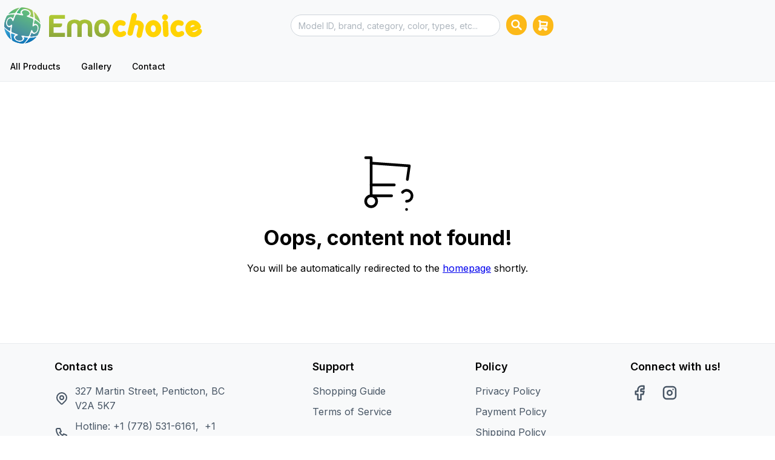

--- FILE ---
content_type: text/html; charset=utf-8
request_url: https://emochoice.ca/payment-guide/
body_size: 1428
content:
<!DOCTYPE html>
<html lang="en">
  <head>
    <meta charset="UTF-8" />
    <link rel="preconnect" href="https://fonts.googleapis.com" />
    <link rel="preconnect" href="https://fonts.gstatic.com" crossorigin />
    <link href="https://fonts.googleapis.com/css2?family=Inter:wght@100;200;300;400;500;600;700;800;900&display=swap" rel="stylesheet" />
    <link rel="icon" type="image/png" href="/images/logo.png" />
    <meta name="viewport" content="width=device-width, initial-scale=1.0" />
    <meta
      name="keywords"
      content="print shop, printing services, custom printing, digital printing, offset printing, large format printing, print on demand, business cards, flyers, brochures, posters, banners, signs, promotional materials, invitations, stationery, embroidery services, graphic design, logo printing, personalized gifts" />
    <meta name="title" content="Emochoice Canada - Print on Demand" />
    <meta
      name="description"
      content="Your top destination for emotionally impactful prints, offering a wide range of choices to bring your vision to life." />
    <meta property="og:type" content="website" />
    <meta property="og:url" content="https://emochoice.ca/" />
    <meta property="og:title" content="Emochoice Canada - Print on Demand" />
    <meta
      property="og:description"
      content="Your top destination for emotionally impactful prints, offering a wide range of choices to bring your vision to life." />
    <meta property="og:image" content="https://emochoice.ca/images/thumbnail.jpg" />
    <meta property="twitter:card" content="summary_large_image" />
    <meta property="twitter:url" content="https://emochoice.ca/" />
    <meta property="twitter:title" content="Emochoice Canada - Print on Demand" />
    <meta
      property="twitter:description"
      content="Your top destination for emotionally impactful prints, offering a wide range of choices to bring your vision to life." />
    <meta property="twitter:image" content="https://emochoice.ca/images/thumbnail.jpg" />

    <title>Emochoice</title>
    <script type="module" crossorigin src="/assets/index-BaEri1oC.js"></script>
    <link rel="modulepreload" crossorigin href="/assets/_vite-B5Qt9EMX.js">
    <link rel="modulepreload" crossorigin href="/assets/_commonjsHelpers.js-CqkleIqs.js">
    <link rel="modulepreload" crossorigin href="/assets/react-r9uPJqmy.js">
    <link rel="modulepreload" crossorigin href="/assets/clsx-B-dksMZM.js">
    <link rel="modulepreload" crossorigin href="/assets/@babel-CPyWc8OZ.js">
    <link rel="modulepreload" crossorigin href="/assets/use-isomorphic-layout-effect-BHHuWRi-.js">
    <link rel="modulepreload" crossorigin href="/assets/use-latest-DfN---kK.js">
    <link rel="modulepreload" crossorigin href="/assets/use-composed-ref-BH8soBne.js">
    <link rel="modulepreload" crossorigin href="/assets/react-textarea-autosize-CsAmpxey.js">
    <link rel="modulepreload" crossorigin href="/assets/scheduler-DYLXRpC5.js">
    <link rel="modulepreload" crossorigin href="/assets/react-dom-DVkWVM64.js">
    <link rel="modulepreload" crossorigin href="/assets/@floating-ui-BqDIGE6u.js">
    <link rel="modulepreload" crossorigin href="/assets/tslib-CDuPK5Eb.js">
    <link rel="modulepreload" crossorigin href="/assets/get-nonce-C-Z93AgS.js">
    <link rel="modulepreload" crossorigin href="/assets/react-style-singleton-BoERSwb6.js">
    <link rel="modulepreload" crossorigin href="/assets/react-remove-scroll-bar-G8QYCnQE.js">
    <link rel="modulepreload" crossorigin href="/assets/use-sidecar-BU9kiAm6.js">
    <link rel="modulepreload" crossorigin href="/assets/use-callback-ref-CjUzxhvE.js">
    <link rel="modulepreload" crossorigin href="/assets/react-remove-scroll-B_Q2bmJp.js">
    <link rel="modulepreload" crossorigin href="/assets/react-number-format-D8ZqkMq3.js">
    <link rel="modulepreload" crossorigin href="/assets/react-transition-group-CB_P-lex.js">
    <link rel="modulepreload" crossorigin href="/assets/klona-fRfEZ5JV.js">
    <link rel="modulepreload" crossorigin href="/assets/fast-deep-equal-e1wq_Por.js">
    <link rel="modulepreload" crossorigin href="/assets/embla-carousel-B9wWrrCU.js">
    <link rel="modulepreload" crossorigin href="/assets/embla-carousel-react-t-1mHgAm.js">
    <link rel="modulepreload" crossorigin href="/assets/@mantine-GIm0GXaF.js">
    <link rel="modulepreload" crossorigin href="/assets/@tanstack-BHYR7Knd.js">
    <link rel="modulepreload" crossorigin href="/assets/@remix-run-Cj_-SbcR.js">
    <link rel="modulepreload" crossorigin href="/assets/react-router-CnlRaiVK.js">
    <link rel="modulepreload" crossorigin href="/assets/react-router-dom-BT0_UMEP.js">
    <link rel="modulepreload" crossorigin href="/assets/react-fast-compare-Cl-ET82M.js">
    <link rel="modulepreload" crossorigin href="/assets/invariant-Bc5cJDTn.js">
    <link rel="modulepreload" crossorigin href="/assets/shallowequal-C8lCAd1H.js">
    <link rel="modulepreload" crossorigin href="/assets/react-helmet-async-Ccq4qXyn.js">
    <link rel="modulepreload" crossorigin href="/assets/@tabler-CnTOzBlw.js">
    <link rel="modulepreload" crossorigin href="/assets/pocketbase-C2b9DSXM.js">
    <link rel="modulepreload" crossorigin href="/assets/embla-carousel-autoplay-maMRq7dy.js">
    <link rel="stylesheet" crossorigin href="/assets/@mantine-BQ_Sh5_C.css">
    <link rel="stylesheet" crossorigin href="/assets/index-CtogYE9T.css">
  </head>
  <body>
    <div id="root"></div>
  <script defer src="https://static.cloudflareinsights.com/beacon.min.js/vcd15cbe7772f49c399c6a5babf22c1241717689176015" integrity="sha512-ZpsOmlRQV6y907TI0dKBHq9Md29nnaEIPlkf84rnaERnq6zvWvPUqr2ft8M1aS28oN72PdrCzSjY4U6VaAw1EQ==" data-cf-beacon='{"version":"2024.11.0","token":"679e69e50da54712a2bd383494e9a67a","r":1,"server_timing":{"name":{"cfCacheStatus":true,"cfEdge":true,"cfExtPri":true,"cfL4":true,"cfOrigin":true,"cfSpeedBrain":true},"location_startswith":null}}' crossorigin="anonymous"></script>
</body>
</html>


--- FILE ---
content_type: text/html; charset=utf-8
request_url: https://pocketbase.emochoice.ca/api
body_size: -30
content:
<!DOCTYPE html>
<html lang="en">
  <head>
    <meta charset="UTF-8" />
    <meta http-equiv="X-UA-Compatible" content="IE=edge" />
    <meta name="viewport" content="width=device-width, initial-scale=1.0" />
    <title>PocketBase</title>
  </head>
  <style>
    body {
      display: flex;
      justify-content: center;
    }
    span {
      display: flex;
      justify-content: center;
      align-items: center;
      width: min-content;
    }
    div {
      display: flex;
      flex-direction: column;
      align-items: center;
    }
    img {
      width: 49vw;
      height: auto;
      min-width: none !important;
    }

    @media screen and (min-width: 600px) {
      img {
        width: 20vw;
        height: auto;
        min-width: 300px;
      }
    }
  </style>
  <body>
    <div>
      <span>
        <a href="https://emochoice.ca">
          <img src="/images/pb_emochoice_1.png" alt="https://emochoice.ca" />
        </a>
        <a href="/_">
          <img src="/images/pb_emochoice_2.png" alt="https://pocketbase.emochoice.ca" />
        </a>
      </span>
    </div>
  </body>
</html>


--- FILE ---
content_type: text/css; charset=utf-8
request_url: https://emochoice.ca/assets/index-CtogYE9T.css
body_size: 903
content:
._icon_1byyy_1{color:#000;margin-right:5px;min-width:24px}._footer_1y77i_1{width:100%;background-color:var(--mantine-color-gray-0)}[data-mantine-color-scheme=dark] ._footer_1y77i_1{background-color:var(--mantine-color-dark-6)}._footer_1y77i_1{border-bottom:calc(.0625rem * var(--mantine-scale)) solid var(--mantine-color-gray-2)}[data-mantine-color-scheme=dark] ._footer_1y77i_1{border-bottom:calc(.0625rem * var(--mantine-scale)) solid transparent}._footer_1y77i_1{margin-top:5vh;padding:3.5vh 7vw 3.5vh 7vw;border-top:calc(.0625rem * var(--mantine-scale)) solid var(--mantine-color-gray-2)}[data-mantine-color-scheme=dark] ._footer_1y77i_1{border-top:calc(.0625rem * var(--mantine-scale)) solid transparent}._footer_1y77i_1{display:flex;justify-content:space-between}@media screen and (max-width: 48em){._footer_1y77i_1{flex-direction:column}}._innerFooter_1y77i_16{width:100%;padding-right:7vw;padding-left:7vw;background-color:#e9ecef}._information_1y77i_23{max-width:22.5vw}@media screen and (max-width: 48em){._information_1y77i_23{margin-top:1vh;margin-bottom:1vh;max-width:80vw}}._icon_1y77i_33{color:#485665;margin-right:5px;min-width:24px}._tabsList_x8yeo_1:before{display:none}._tab_x8yeo_1{font-weight:500;height:calc(3.125rem * var(--mantine-scale));background-color:transparent;position:relative;bottom:-1px}._tab_x8yeo_1:hover{background-color:var(--mantine-color-gray-1)}[data-mantine-color-scheme=dark] ._tab_x8yeo_1:hover{background-color:var(--mantine-color-dark-5)}._tab_x8yeo_1[data-active]{background-color:var(--mantine-color-white)}[data-mantine-color-scheme=dark] ._tab_x8yeo_1[data-active]{background-color:var(--mantine-color-dark-7)}._tab_x8yeo_1[data-active]{border-color:var(--mantine-color-gray-2)}[data-mantine-color-scheme=dark] ._tab_x8yeo_1[data-active]{border-color:var(--mantine-color-dark-7)}._tab_x8yeo_1[data-active]{border-bottom-color:transparent}._menuTitle_x8yeo_25{font-weight:600;cursor:pointer;font-size:var(--mantine-font-size-sm);color:var(--mantine-color-emochoice-blue-1)}._header_1e3c7_1{width:100%;padding-top:var(--mantine-spacing-sm);background-color:var(--mantine-color-gray-0)}[data-mantine-color-scheme=dark] ._header_1e3c7_1{background-color:var(--mantine-color-dark-6)}._header_1e3c7_1{border-bottom:calc(.0625rem * var(--mantine-scale)) solid var(--mantine-color-gray-2)}[data-mantine-color-scheme=dark] ._header_1e3c7_1{border-bottom:calc(.0625rem * var(--mantine-scale)) solid transparent}._header_1e3c7_1{margin-bottom:5vh}._mainSection_1e3c7_9{padding-bottom:var(--mantine-spacing-sm)}._user_1e3c7_13{color:var(--mantine-color-black)}[data-mantine-color-scheme=dark] ._user_1e3c7_13{color:var(--mantine-color-dark-0)}._user_1e3c7_13{padding:var(--mantine-spacing-xs) var(--mantine-spacing-sm);border-radius:var(--mantine-radius-sm);transition:background-color .1s ease}._user_1e3c7_13:hover{background-color:var(--mantine-color-white)}[data-mantine-color-scheme=dark] ._user_1e3c7_13:hover{background-color:var(--mantine-color-dark-8)}@media (max-width: 36em){._user_1e3c7_13{display:none}}._userActive_1e3c7_28{background-color:var(--mantine-color-white)}[data-mantine-color-scheme=dark] ._userActive_1e3c7_28{background-color:var(--mantine-color-dark-8)}@media screen and (min-width: 36em){._container_1sowu_1{padding:0 5.5%!important;justify-content:center}}@media screen and (max-width: 36em){._cardsBox_1sowu_8{flex-direction:column;flex-wrap:nowrap;padding:0;align-items:center}}._container_r17e7_1{display:flex;padding-left:10vw;padding-right:10vw;align-items:center}@media screen and (max-width: 48em){._container_r17e7_1{flex-direction:column;align-items:center;justify-content:center}}._map_r17e7_14{width:50vw;height:560px;min-width:410px;margin-right:30px}@media screen and (max-width: 48em){._map_r17e7_14{margin-bottom:30px;min-height:320px;margin-right:0;width:80vw;height:50vh}}._input_r17e7_29{width:30vw}@media screen and (max-width: 48em){._input_r17e7_29{width:80vw}}._carousel_1obph_1{max-width:90vw;min-width:20vw}@media screen and (max-width: 36em){._carousel_1obph_1{max-width:90vw}}._card_s0cta_1{text-decoration:none;display:flex;justify-content:center;margin-left:1.5rem;margin-right:1.5rem}@media screen and (max-width: 1000px){._card_s0cta_1{margin-left:0;margin-right:0;margin-bottom:1.5rem}}._cardsBox_1qkhm_1{display:flex;justify-content:space-between;flex-direction:row}@media screen and (max-width: 1000px){._cardsBox_1qkhm_1{flex-direction:column;align-items:center}}._controls_1qkhm_12{transition:opacity .15s ease;opacity:0}._root_1qkhm_17:hover ._controls_1qkhm_12{opacity:1}._listAndCard_rsxxj_1{width:100%;display:flex;flex-direction:row;justify-content:space-between}@media screen and (max-width: 48em){._listAndCard_rsxxj_1{width:100%;flex-direction:column-reverse;align-items:center}}._list_rsxxj_1{width:75%}@media screen and (max-width: 48em){._list_rsxxj_1{width:90%}}._card_rsxxj_22{width:20%;min-width:250px;margin:0 1rem}@media screen and (max-width: 48em){._card_rsxxj_22{margin:1rem 0 2rem}}._outerBox_rsxxj_32{display:flex;flex-direction:column;align-items:center;min-height:50vh;margin:0 10%}@media screen and (max-width: 48em){._outerBox_rsxxj_32{margin:1rem 0rem 2rem}}._imagebox_132xy_1{min-width:360px;width:30%;display:block}@media screen and (max-width: 48em){._imagebox_132xy_1{width:80%;max-width:"none";min-width:"none";height:100%;margin-bottom:15px}}._overview_132xy_15{height:auto;display:flex;width:100%;margin-left:auto;margin-right:auto}@media screen and (max-width: 48em){._overview_132xy_15{margin-top:10px;margin-bottom:10px;flex-direction:column;align-items:center}}._textarea_132xy_30{width:20vw;min-width:180px}@media screen and (max-width: 48em){._textarea_132xy_30{width:65vw}}._input_132xy_38{display:flex;align-items:center;margin-bottom:15px;margin-top:15px}._information_132xy_45{margin-top:3vh;margin-bottom:3vh}


--- FILE ---
content_type: application/javascript
request_url: https://emochoice.ca/assets/react-remove-scroll-B_Q2bmJp.js
body_size: 2014
content:
import{_ as G,a as N,b as K}from"./tslib-CDuPK5Eb.js";import{r as a}from"./react-r9uPJqmy.js";import{z as Q,f as U,R as q}from"./react-remove-scroll-bar-G8QYCnQE.js";import{c as J,e as _}from"./use-sidecar-BU9kiAm6.js";import{u as $}from"./use-callback-ref-CjUzxhvE.js";import{s as p}from"./react-style-singleton-BoERSwb6.js";var V=J(),Y=function(){},D=a.forwardRef(function(e,t){var o=a.useRef(null),l=a.useState({onScrollCapture:Y,onWheelCapture:Y,onTouchMoveCapture:Y}),d=l[0],f=l[1],h=e.forwardProps,c=e.children,m=e.className,S=e.removeScrollBar,b=e.enabled,R=e.shards,k=e.sideCar,y=e.noRelative,E=e.noIsolation,r=e.inert,n=e.allowPinchZoom,s=e.as,i=s===void 0?"div":s,v=e.gapMode,g=G(e,["forwardProps","children","className","removeScrollBar","enabled","shards","sideCar","noRelative","noIsolation","inert","allowPinchZoom","as","gapMode"]),u=k,w=$([o,t]),C=N(N({},g),d);return a.createElement(a.Fragment,null,b&&a.createElement(u,{sideCar:V,removeScrollBar:S,shards:R,noRelative:y,noIsolation:E,inert:r,setCallbacks:f,allowPinchZoom:!!n,lockRef:o,gapMode:v}),h?a.cloneElement(a.Children.only(c),N(N({},C),{ref:w})):a.createElement(i,N({},C,{className:m,ref:w}),c))});D.defaultProps={enabled:!0,removeScrollBar:!0,inert:!1};D.classNames={fullWidth:U,zeroRight:Q};var W=!1;if(typeof window<"u")try{var T=Object.defineProperty({},"passive",{get:function(){return W=!0,!0}});window.addEventListener("test",T,T),window.removeEventListener("test",T,T)}catch{W=!1}var P=W?{passive:!1}:!1,ee=function(e){return e.tagName==="TEXTAREA"},Z=function(e,t){if(!(e instanceof Element))return!1;var o=window.getComputedStyle(e);return o[t]!=="hidden"&&!(o.overflowY===o.overflowX&&!ee(e)&&o[t]==="visible")},re=function(e){return Z(e,"overflowY")},te=function(e){return Z(e,"overflowX")},H=function(e,t){var o=t.ownerDocument,l=t;do{typeof ShadowRoot<"u"&&l instanceof ShadowRoot&&(l=l.host);var d=x(e,l);if(d){var f=z(e,l),h=f[1],c=f[2];if(h>c)return!0}l=l.parentNode}while(l&&l!==o.body);return!1},ae=function(e){var t=e.scrollTop,o=e.scrollHeight,l=e.clientHeight;return[t,o,l]},ne=function(e){var t=e.scrollLeft,o=e.scrollWidth,l=e.clientWidth;return[t,o,l]},x=function(e,t){return e==="v"?re(t):te(t)},z=function(e,t){return e==="v"?ae(t):ne(t)},le=function(e,t){return e==="h"&&t==="rtl"?-1:1},oe=function(e,t,o,l,d){var f=le(e,window.getComputedStyle(t).direction),h=f*l,c=o.target,m=t.contains(c),S=!1,b=h>0,R=0,k=0;do{if(!c)break;var y=z(e,c),E=y[0],r=y[1],n=y[2],s=r-n-f*E;(E||s)&&x(e,c)&&(R+=s,k+=E);var i=c.parentNode;c=i&&i.nodeType===Node.DOCUMENT_FRAGMENT_NODE?i.host:i}while(!m&&c!==document.body||m&&(t.contains(c)||t===c));return(b&&Math.abs(R)<1||!b&&Math.abs(k)<1)&&(S=!0),S},L=function(e){return"changedTouches"in e?[e.changedTouches[0].clientX,e.changedTouches[0].clientY]:[0,0]},F=function(e){return[e.deltaX,e.deltaY]},O=function(e){return e&&"current"in e?e.current:e},ce=function(e,t){return e[0]===t[0]&&e[1]===t[1]},ie=function(e){return`
  .block-interactivity-`.concat(e,` {pointer-events: none;}
  .allow-interactivity-`).concat(e,` {pointer-events: all;}
`)},ue=0,M=[];function se(e){var t=a.useRef([]),o=a.useRef([0,0]),l=a.useRef(),d=a.useState(ue++)[0],f=a.useState(p)[0],h=a.useRef(e);a.useEffect(function(){h.current=e},[e]),a.useEffect(function(){if(e.inert){document.body.classList.add("block-interactivity-".concat(d));var r=K([e.lockRef.current],(e.shards||[]).map(O),!0).filter(Boolean);return r.forEach(function(n){return n.classList.add("allow-interactivity-".concat(d))}),function(){document.body.classList.remove("block-interactivity-".concat(d)),r.forEach(function(n){return n.classList.remove("allow-interactivity-".concat(d))})}}},[e.inert,e.lockRef.current,e.shards]);var c=a.useCallback(function(r,n){if("touches"in r&&r.touches.length===2||r.type==="wheel"&&r.ctrlKey)return!h.current.allowPinchZoom;var s=L(r),i=o.current,v="deltaX"in r?r.deltaX:i[0]-s[0],g="deltaY"in r?r.deltaY:i[1]-s[1],u,w=r.target,C=Math.abs(v)>Math.abs(g)?"h":"v";if("touches"in r&&C==="h"&&w.type==="range")return!1;var A=window.getSelection(),X=A&&A.anchorNode,j=X?X===w||X.contains(w):!1;if(j)return!1;var B=H(C,w);if(!B)return!0;if(B?u=C:(u=C==="v"?"h":"v",B=H(C,w)),!B)return!1;if(!l.current&&"changedTouches"in r&&(v||g)&&(l.current=u),!u)return!0;var I=l.current||u;return oe(I,n,r,I==="h"?v:g)},[]),m=a.useCallback(function(r){var n=r;if(!(!M.length||M[M.length-1]!==f)){var s="deltaY"in n?F(n):L(n),i=t.current.filter(function(u){return u.name===n.type&&(u.target===n.target||n.target===u.shadowParent)&&ce(u.delta,s)})[0];if(i&&i.should){n.cancelable&&n.preventDefault();return}if(!i){var v=(h.current.shards||[]).map(O).filter(Boolean).filter(function(u){return u.contains(n.target)}),g=v.length>0?c(n,v[0]):!h.current.noIsolation;g&&n.cancelable&&n.preventDefault()}}},[]),S=a.useCallback(function(r,n,s,i){var v={name:r,delta:n,target:s,should:i,shadowParent:fe(s)};t.current.push(v),setTimeout(function(){t.current=t.current.filter(function(g){return g!==v})},1)},[]),b=a.useCallback(function(r){o.current=L(r),l.current=void 0},[]),R=a.useCallback(function(r){S(r.type,F(r),r.target,c(r,e.lockRef.current))},[]),k=a.useCallback(function(r){S(r.type,L(r),r.target,c(r,e.lockRef.current))},[]);a.useEffect(function(){return M.push(f),e.setCallbacks({onScrollCapture:R,onWheelCapture:R,onTouchMoveCapture:k}),document.addEventListener("wheel",m,P),document.addEventListener("touchmove",m,P),document.addEventListener("touchstart",b,P),function(){M=M.filter(function(r){return r!==f}),document.removeEventListener("wheel",m,P),document.removeEventListener("touchmove",m,P),document.removeEventListener("touchstart",b,P)}},[]);var y=e.removeScrollBar,E=e.inert;return a.createElement(a.Fragment,null,E?a.createElement(f,{styles:ie(d)}):null,y?a.createElement(q,{noRelative:e.noRelative,gapMode:e.gapMode}):null)}function fe(e){for(var t=null;e!==null;)e instanceof ShadowRoot&&(t=e.host,e=e.host),e=e.parentNode;return t}const ve=_(V,se);var de=a.forwardRef(function(e,t){return a.createElement(D,N({},e,{ref:t,sideCar:ve}))});de.classNames=D.classNames;export{de as R};


--- FILE ---
content_type: application/javascript
request_url: https://emochoice.ca/assets/react-r9uPJqmy.js
body_size: 2637
content:
import{g as N}from"./_commonjsHelpers.js-CqkleIqs.js";function U(e,t){for(var n=0;n<t.length;n++){const r=t[n];if(typeof r!="string"&&!Array.isArray(r)){for(const o in r)if(o!=="default"&&!(o in e)){const i=Object.getOwnPropertyDescriptor(r,o);i&&Object.defineProperty(e,o,i.get?i:{enumerable:!0,get:()=>r[o]})}}}return Object.freeze(Object.defineProperty(e,Symbol.toStringTag,{value:"Module"}))}var x={exports:{}},v={},O={exports:{}},u={};/**
 * @license React
 * react.production.min.js
 *
 * Copyright (c) Facebook, Inc. and its affiliates.
 *
 * This source code is licensed under the MIT license found in the
 * LICENSE file in the root directory of this source tree.
 */var y=Symbol.for("react.element"),V=Symbol.for("react.portal"),q=Symbol.for("react.fragment"),M=Symbol.for("react.strict_mode"),z=Symbol.for("react.profiler"),B=Symbol.for("react.provider"),H=Symbol.for("react.context"),W=Symbol.for("react.forward_ref"),J=Symbol.for("react.suspense"),Y=Symbol.for("react.memo"),G=Symbol.for("react.lazy"),$=Symbol.iterator;function K(e){return e===null||typeof e!="object"?null:(e=$&&e[$]||e["@@iterator"],typeof e=="function"?e:null)}var g={isMounted:function(){return!1},enqueueForceUpdate:function(){},enqueueReplaceState:function(){},enqueueSetState:function(){}},C=Object.assign,P={};function p(e,t,n){this.props=e,this.context=t,this.refs=P,this.updater=n||g}p.prototype.isReactComponent={};p.prototype.setState=function(e,t){if(typeof e!="object"&&typeof e!="function"&&e!=null)throw Error("setState(...): takes an object of state variables to update or a function which returns an object of state variables.");this.updater.enqueueSetState(this,e,t,"setState")};p.prototype.forceUpdate=function(e){this.updater.enqueueForceUpdate(this,e,"forceUpdate")};function I(){}I.prototype=p.prototype;function S(e,t,n){this.props=e,this.context=t,this.refs=P,this.updater=n||g}var E=S.prototype=new I;E.constructor=S;C(E,p.prototype);E.isPureReactComponent=!0;var w=Array.isArray,T=Object.prototype.hasOwnProperty,R={current:null},D={key:!0,ref:!0,__self:!0,__source:!0};function A(e,t,n){var r,o={},i=null,c=null;if(t!=null)for(r in t.ref!==void 0&&(c=t.ref),t.key!==void 0&&(i=""+t.key),t)T.call(t,r)&&!D.hasOwnProperty(r)&&(o[r]=t[r]);var s=arguments.length-2;if(s===1)o.children=n;else if(1<s){for(var f=Array(s),a=0;a<s;a++)f[a]=arguments[a+2];o.children=f}if(e&&e.defaultProps)for(r in s=e.defaultProps,s)o[r]===void 0&&(o[r]=s[r]);return{$$typeof:y,type:e,key:i,ref:c,props:o,_owner:R.current}}function Q(e,t){return{$$typeof:y,type:e.type,key:t,ref:e.ref,props:e.props,_owner:e._owner}}function b(e){return typeof e=="object"&&e!==null&&e.$$typeof===y}function X(e){var t={"=":"=0",":":"=2"};return"$"+e.replace(/[=:]/g,function(n){return t[n]})}var j=/\/+/g;function h(e,t){return typeof e=="object"&&e!==null&&e.key!=null?X(""+e.key):t.toString(36)}function _(e,t,n,r,o){var i=typeof e;(i==="undefined"||i==="boolean")&&(e=null);var c=!1;if(e===null)c=!0;else switch(i){case"string":case"number":c=!0;break;case"object":switch(e.$$typeof){case y:case V:c=!0}}if(c)return c=e,o=o(c),e=r===""?"."+h(c,0):r,w(o)?(n="",e!=null&&(n=e.replace(j,"$&/")+"/"),_(o,t,n,"",function(a){return a})):o!=null&&(b(o)&&(o=Q(o,n+(!o.key||c&&c.key===o.key?"":(""+o.key).replace(j,"$&/")+"/")+e)),t.push(o)),1;if(c=0,r=r===""?".":r+":",w(e))for(var s=0;s<e.length;s++){i=e[s];var f=r+h(i,s);c+=_(i,t,n,f,o)}else if(f=K(e),typeof f=="function")for(e=f.call(e),s=0;!(i=e.next()).done;)i=i.value,f=r+h(i,s++),c+=_(i,t,n,f,o);else if(i==="object")throw t=String(e),Error("Objects are not valid as a React child (found: "+(t==="[object Object]"?"object with keys {"+Object.keys(e).join(", ")+"}":t)+"). If you meant to render a collection of children, use an array instead.");return c}function d(e,t,n){if(e==null)return e;var r=[],o=0;return _(e,r,"","",function(i){return t.call(n,i,o++)}),r}function Z(e){if(e._status===-1){var t=e._result;t=t(),t.then(function(n){(e._status===0||e._status===-1)&&(e._status=1,e._result=n)},function(n){(e._status===0||e._status===-1)&&(e._status=2,e._result=n)}),e._status===-1&&(e._status=0,e._result=t)}if(e._status===1)return e._result.default;throw e._result}var l={current:null},m={transition:null},ee={ReactCurrentDispatcher:l,ReactCurrentBatchConfig:m,ReactCurrentOwner:R};function F(){throw Error("act(...) is not supported in production builds of React.")}u.Children={map:d,forEach:function(e,t,n){d(e,function(){t.apply(this,arguments)},n)},count:function(e){var t=0;return d(e,function(){t++}),t},toArray:function(e){return d(e,function(t){return t})||[]},only:function(e){if(!b(e))throw Error("React.Children.only expected to receive a single React element child.");return e}};u.Component=p;u.Fragment=q;u.Profiler=z;u.PureComponent=S;u.StrictMode=M;u.Suspense=J;u.__SECRET_INTERNALS_DO_NOT_USE_OR_YOU_WILL_BE_FIRED=ee;u.act=F;u.cloneElement=function(e,t,n){if(e==null)throw Error("React.cloneElement(...): The argument must be a React element, but you passed "+e+".");var r=C({},e.props),o=e.key,i=e.ref,c=e._owner;if(t!=null){if(t.ref!==void 0&&(i=t.ref,c=R.current),t.key!==void 0&&(o=""+t.key),e.type&&e.type.defaultProps)var s=e.type.defaultProps;for(f in t)T.call(t,f)&&!D.hasOwnProperty(f)&&(r[f]=t[f]===void 0&&s!==void 0?s[f]:t[f])}var f=arguments.length-2;if(f===1)r.children=n;else if(1<f){s=Array(f);for(var a=0;a<f;a++)s[a]=arguments[a+2];r.children=s}return{$$typeof:y,type:e.type,key:o,ref:i,props:r,_owner:c}};u.createContext=function(e){return e={$$typeof:H,_currentValue:e,_currentValue2:e,_threadCount:0,Provider:null,Consumer:null,_defaultValue:null,_globalName:null},e.Provider={$$typeof:B,_context:e},e.Consumer=e};u.createElement=A;u.createFactory=function(e){var t=A.bind(null,e);return t.type=e,t};u.createRef=function(){return{current:null}};u.forwardRef=function(e){return{$$typeof:W,render:e}};u.isValidElement=b;u.lazy=function(e){return{$$typeof:G,_payload:{_status:-1,_result:e},_init:Z}};u.memo=function(e,t){return{$$typeof:Y,type:e,compare:t===void 0?null:t}};u.startTransition=function(e){var t=m.transition;m.transition={};try{e()}finally{m.transition=t}};u.unstable_act=F;u.useCallback=function(e,t){return l.current.useCallback(e,t)};u.useContext=function(e){return l.current.useContext(e)};u.useDebugValue=function(){};u.useDeferredValue=function(e){return l.current.useDeferredValue(e)};u.useEffect=function(e,t){return l.current.useEffect(e,t)};u.useId=function(){return l.current.useId()};u.useImperativeHandle=function(e,t,n){return l.current.useImperativeHandle(e,t,n)};u.useInsertionEffect=function(e,t){return l.current.useInsertionEffect(e,t)};u.useLayoutEffect=function(e,t){return l.current.useLayoutEffect(e,t)};u.useMemo=function(e,t){return l.current.useMemo(e,t)};u.useReducer=function(e,t,n){return l.current.useReducer(e,t,n)};u.useRef=function(e){return l.current.useRef(e)};u.useState=function(e){return l.current.useState(e)};u.useSyncExternalStore=function(e,t,n){return l.current.useSyncExternalStore(e,t,n)};u.useTransition=function(){return l.current.useTransition()};u.version="18.3.1";O.exports=u;var k=O.exports;const te=N(k),se=U({__proto__:null,default:te},[k]);/**
 * @license React
 * react-jsx-runtime.production.min.js
 *
 * Copyright (c) Facebook, Inc. and its affiliates.
 *
 * This source code is licensed under the MIT license found in the
 * LICENSE file in the root directory of this source tree.
 */var re=k,ne=Symbol.for("react.element"),oe=Symbol.for("react.fragment"),ue=Object.prototype.hasOwnProperty,ie=re.__SECRET_INTERNALS_DO_NOT_USE_OR_YOU_WILL_BE_FIRED.ReactCurrentOwner,ce={key:!0,ref:!0,__self:!0,__source:!0};function L(e,t,n){var r,o={},i=null,c=null;n!==void 0&&(i=""+n),t.key!==void 0&&(i=""+t.key),t.ref!==void 0&&(c=t.ref);for(r in t)ue.call(t,r)&&!ce.hasOwnProperty(r)&&(o[r]=t[r]);if(e&&e.defaultProps)for(r in t=e.defaultProps,t)o[r]===void 0&&(o[r]=t[r]);return{$$typeof:ne,type:e,key:i,ref:c,props:o,_owner:ie.current}}v.Fragment=oe;v.jsx=L;v.jsxs=L;x.exports=v;var le=x.exports;export{te as R,se as a,le as j,k as r};


--- FILE ---
content_type: application/javascript
request_url: https://emochoice.ca/assets/@mantine-GIm0GXaF.js
body_size: 63415
content:
import{r as m,j as d,R as ao}from"./react-r9uPJqmy.js";import{c as be}from"./clsx-B-dksMZM.js";import{i as Ii}from"./react-textarea-autosize-CsAmpxey.js";import{u as Di,a as Ai,b as Cr,o as ys,s as $r,l as Mn,f as io,i as Ft,c as gs,d as Mi,g as Oi,F as Fi,e as zi,h as Li,j as Vi,k as Bi,m as Hi,n as Wi}from"./@floating-ui-BqDIGE6u.js";import{R as lr}from"./react-remove-scroll-B_Q2bmJp.js";import{r as vs,R as Gi}from"./react-dom-DVkWVM64.js";import{N as Ui}from"./react-number-format-D8ZqkMq3.js";import{T as Yi,a as yt}from"./react-transition-group-CB_P-lex.js";import{k as qi}from"./klona-fRfEZ5JV.js";import{i as Jt}from"./fast-deep-equal-e1wq_Por.js";import{u as Xi}from"./embla-carousel-react-t-1mHgAm.js";function Se(e){return Object.keys(e)}function Zo(e){return e&&typeof e=="object"&&!Array.isArray(e)}function Nr(e,t){const o={...e},r=t;return Zo(e)&&Zo(t)&&Object.keys(t).forEach(n=>{Zo(r[n])&&n in e?o[n]=Nr(o[n],r[n]):o[n]=r[n]}),o}function Ki(e){return e.replace(/[A-Z]/g,t=>`-${t.toLowerCase()}`)}function Zi(e){var t;return typeof e!="string"||!e.includes("var(--mantine-scale)")?e:(t=e.match(/^calc\((.*?)\)$/))==null?void 0:t[1].split("*")[0].trim()}function Lt(e){const t=Zi(e);return typeof t=="number"?t:typeof t=="string"?t.includes("calc")||t.includes("var")?t:t.includes("px")?Number(t.replace("px","")):t.includes("rem")?Number(t.replace("rem",""))*16:t.includes("em")?Number(t.replace("em",""))*16:Number(t):NaN}function Qo(e){return e==="0rem"?"0rem":`calc(${e} * var(--mantine-scale))`}function xs(e,{shouldScale:t=!1}={}){function o(r){if(r===0||r==="0")return`0${e}`;if(typeof r=="number"){const n=`${r/16}${e}`;return t?Qo(n):n}if(typeof r=="string"){if(r===""||r.startsWith("calc(")||r.startsWith("clamp(")||r.includes("rgba("))return r;if(r.includes(","))return r.split(",").map(s=>o(s)).join(",");if(r.includes(" "))return r.split(" ").map(s=>o(s)).join(" ");if(r.includes(e))return t?Qo(r):r;const n=r.replace("px","");if(!Number.isNaN(Number(n))){const s=`${Number(n)/16}${e}`;return t?Qo(s):s}}return r}return o}const P=xs("rem",{shouldScale:!0}),On=xs("em");function Ct(e){return Object.keys(e).reduce((t,o)=>(e[o]!==void 0&&(t[o]=e[o]),t),{})}function ws(e){if(typeof e=="number")return!0;if(typeof e=="string"){if(e.startsWith("calc(")||e.startsWith("var(")||e.includes(" ")&&e.trim()!=="")return!0;const t=/^[+-]?[0-9]+(\.[0-9]+)?(px|em|rem|ex|ch|lh|rlh|vw|vh|vmin|vmax|vb|vi|svw|svh|lvw|lvh|dvw|dvh|cm|mm|in|pt|pc|q|cqw|cqh|cqi|cqb|cqmin|cqmax|%)?$/;return e.trim().split(/\s+/).every(r=>t.test(r))}return!1}function et(e){return Array.isArray(e)||e===null?!1:typeof e=="object"?e.type!==m.Fragment:!1}function _e(e){const t=m.createContext(null);return[({children:n,value:s})=>d.jsx(t.Provider,{value:s,children:n}),()=>{const n=m.useContext(t);if(n===null)throw new Error(e);return n}]}function ft(e=null){const t=m.createContext(e);return[({children:n,value:s})=>d.jsx(t.Provider,{value:s,children:n}),()=>m.useContext(t)]}function Fn(e,t){return o=>{if(typeof o!="string"||o.trim().length===0)throw new Error(t);return`${e}-${o}`}}function lo(e,t){let o=e;for(;(o=o.parentElement)&&!o.matches(t););return o}function Qi(e,t,o){for(let r=e-1;r>=0;r-=1)if(!t[r].disabled)return r;if(o){for(let r=t.length-1;r>-1;r-=1)if(!t[r].disabled)return r}return e}function Ji(e,t,o){for(let r=e+1;r<t.length;r+=1)if(!t[r].disabled)return r;if(o){for(let r=0;r<t.length;r+=1)if(!t[r].disabled)return r}return e}function el(e,t,o){return lo(e,o)===lo(t,o)}function Ss({parentSelector:e,siblingSelector:t,onKeyDown:o,loop:r=!0,activateOnFocus:n=!1,dir:s="rtl",orientation:a}){return i=>{var y;o==null||o(i);const l=Array.from(((y=lo(i.currentTarget,e))==null?void 0:y.querySelectorAll(t))||[]).filter(b=>el(i.currentTarget,b,e)),c=l.findIndex(b=>i.currentTarget===b),u=Ji(c,l,r),p=Qi(c,l,r),f=s==="rtl"?p:u,h=s==="rtl"?u:p;switch(i.key){case"ArrowRight":{a==="horizontal"&&(i.stopPropagation(),i.preventDefault(),l[f].focus(),n&&l[f].click());break}case"ArrowLeft":{a==="horizontal"&&(i.stopPropagation(),i.preventDefault(),l[h].focus(),n&&l[h].click());break}case"ArrowUp":{a==="vertical"&&(i.stopPropagation(),i.preventDefault(),l[p].focus(),n&&l[p].click());break}case"ArrowDown":{a==="vertical"&&(i.stopPropagation(),i.preventDefault(),l[u].focus(),n&&l[u].click());break}case"Home":{i.stopPropagation(),i.preventDefault(),!l[0].disabled&&l[0].focus();break}case"End":{i.stopPropagation(),i.preventDefault();const b=l.length-1;!l[b].disabled&&l[b].focus();break}}}}const tl={app:100,modal:200,popover:300,overlay:400,max:9999};function $e(e){return tl[e]}const cr=()=>{};function ol(e,t={active:!0}){return typeof e!="function"||!t.active?t.onKeyDown||cr:o=>{var r;o.key==="Escape"&&(e(o),(r=t.onTrigger)==null||r.call(t))}}function Z(e,t="size",o=!0){if(e!==void 0)return ws(e)?o?P(e):e:`var(--${t}-${e})`}function ge(e){return Z(e,"mantine-spacing")}function se(e){return e===void 0?"var(--mantine-radius-default)":Z(e,"mantine-radius")}function ye(e){return Z(e,"mantine-font-size")}function rl(e){return Z(e,"mantine-line-height",!1)}function jr(e){if(e)return Z(e,"mantine-shadow",!1)}function Le(e,t){return o=>{e==null||e(o),t==null||t(o)}}function nl(e,t){return e in t?Lt(t[e]):Lt(e)}function sl(e,t){const o=e.map(r=>({value:r,px:nl(r,t)}));return o.sort((r,n)=>r.px-n.px),o}function co(e){return typeof e=="object"&&e!==null?"base"in e?e.base:void 0:e}function al(e,t,o){var r;return o?Array.from(((r=lo(o,t))==null?void 0:r.querySelectorAll(e))||[]).findIndex(n=>n===o):null}function il(){const[e,t]=m.useState(-1);return[e,{setHovered:t,resetHovered:()=>t(-1)}]}function zt(e,t,o){return t===void 0&&o===void 0?e:t!==void 0&&o===void 0?Math.max(e,t):Math.min(t===void 0&&o!==void 0?e:Math.max(e,t),o)}function Cs(e="mantine-"){return`${e}${Math.random().toString(36).slice(2,11)}`}function dt(e){const t=m.useRef(e);return m.useEffect(()=>{t.current=e}),m.useMemo(()=>(...o)=>{var r;return(r=t.current)==null?void 0:r.call(t,...o)},[])}function mo(e,t){const o=typeof t=="number"?t:t.delay,r=typeof t=="number"?!1:t.flushOnUnmount,n=dt(e),s=m.useRef(0),a=m.useRef(()=>{}),i=Object.assign(m.useCallback((...l)=>{window.clearTimeout(s.current);const c=()=>{s.current!==0&&(s.current=0,n(...l))};a.current=c,i.flush=c,s.current=window.setTimeout(c,o)},[n,o]),{flush:a.current});return m.useEffect(()=>()=>{window.clearTimeout(s.current),r&&i.flush()},[i,r]),i}const zn=["mousedown","touchstart"];function ll(e,t,o){const r=m.useRef(null);return m.useEffect(()=>{const n=s=>{const{target:a}=s??{};if(Array.isArray(o)){const i=(a==null?void 0:a.hasAttribute("data-ignore-outside-clicks"))||!document.body.contains(a)&&a.tagName!=="HTML";o.every(c=>!!c&&!s.composedPath().includes(c))&&!i&&e()}else r.current&&!r.current.contains(a)&&e()};return(t||zn).forEach(s=>document.addEventListener(s,n)),()=>{(t||zn).forEach(s=>document.removeEventListener(s,n))}},[r,e,o]),r}function cl(e,t){try{return e.addEventListener("change",t),()=>e.removeEventListener("change",t)}catch{return e.addListener(t),()=>e.removeListener(t)}}function dl(e,t){return typeof window<"u"&&"matchMedia"in window?window.matchMedia(e).matches:!1}function ul(e,t,{getInitialValueInEffect:o}={getInitialValueInEffect:!0}){const[r,n]=m.useState(o?t:dl(e)),s=m.useRef(null);return m.useEffect(()=>{if("matchMedia"in window)return s.current=window.matchMedia(e),n(s.current.matches),cl(s.current,a=>n(a.matches))},[e]),r}const Wt=typeof document<"u"?m.useLayoutEffect:m.useEffect;function Ve(e,t){const o=m.useRef(!1);m.useEffect(()=>()=>{o.current=!1},[]),m.useEffect(()=>{if(o.current)return e();o.current=!0},t)}function $s({opened:e,shouldReturnFocus:t=!0}){const o=m.useRef(null),r=()=>{var n;o.current&&"focus"in o.current&&typeof o.current.focus=="function"&&((n=o.current)==null||n.focus({preventScroll:!0}))};return Ve(()=>{let n=-1;const s=a=>{a.key==="Tab"&&window.clearTimeout(n)};return document.addEventListener("keydown",s),e?o.current=document.activeElement:t&&(n=window.setTimeout(r,10)),()=>{window.clearTimeout(n),document.removeEventListener("keydown",s)}},[e,t]),r}const fl=/input|select|textarea|button|object/,Ns="a, input, select, textarea, button, object, [tabindex]";function pl(e){return e.style.display==="none"}function ml(e){if(e.getAttribute("aria-hidden")||e.getAttribute("hidden")||e.getAttribute("type")==="hidden")return!1;let o=e;for(;o&&!(o===document.body||o.nodeType===11);){if(pl(o))return!1;o=o.parentNode}return!0}function js(e){let t=e.getAttribute("tabindex");return t===null&&(t=void 0),parseInt(t,10)}function dr(e){const t=e.nodeName.toLowerCase(),o=!Number.isNaN(js(e));return(fl.test(t)&&!e.disabled||e instanceof HTMLAnchorElement&&e.href||o)&&ml(e)}function Ps(e){const t=js(e);return(Number.isNaN(t)||t>=0)&&dr(e)}function hl(e){return Array.from(e.querySelectorAll(Ns)).filter(Ps)}function bl(e,t){const o=hl(e);if(!o.length){t.preventDefault();return}const r=o[t.shiftKey?0:o.length-1],n=e.getRootNode();let s=r===n.activeElement||e===n.activeElement;const a=n.activeElement;if(a.tagName==="INPUT"&&a.getAttribute("type")==="radio"&&(s=o.filter(u=>u.getAttribute("type")==="radio"&&u.getAttribute("name")===a.getAttribute("name")).includes(r)),!s)return;t.preventDefault();const l=o[t.shiftKey?o.length-1:0];l&&l.focus()}function yl(e=!0){const t=m.useRef(null),o=n=>{let s=n.querySelector("[data-autofocus]");if(!s){const a=Array.from(n.querySelectorAll(Ns));s=a.find(Ps)||a.find(dr)||null,!s&&dr(n)&&(s=n)}s&&s.focus({preventScroll:!0})},r=m.useCallback(n=>{e&&n!==null&&t.current!==n&&(n?(setTimeout(()=>{n.getRootNode()&&o(n)}),t.current=n):t.current=null)},[e]);return m.useEffect(()=>{if(!e)return;t.current&&setTimeout(()=>o(t.current));const n=s=>{s.key==="Tab"&&t.current&&bl(t.current,s)};return document.addEventListener("keydown",n),()=>document.removeEventListener("keydown",n)},[e]),r}const gl=e=>(e+1)%1e6;function vl(){const[,e]=m.useReducer(gl,0);return e}const xl=ao.useId||(()=>{});function wl(){const e=xl();return e?`mantine-${e.replace(/:/g,"")}`:""}function tt(e){const t=wl(),[o,r]=m.useState(t);return Wt(()=>{r(Cs())},[]),typeof e=="string"?e:typeof window>"u"?t:o}function Sl(e,t,o){m.useEffect(()=>(window.addEventListener(e,t,o),()=>window.removeEventListener(e,t,o)),[e,t])}function Vt(e,t){if(typeof e=="function")return e(t);typeof e=="object"&&e!==null&&"current"in e&&(e.current=t)}function Ts(...e){const t=new Map;return o=>{if(e.forEach(r=>{const n=Vt(r,o);n&&t.set(r,n)}),t.size>0)return()=>{e.forEach(r=>{const n=t.get(r);n?n():Vt(r,null)}),t.clear()}}}function fe(...e){return m.useCallback(Ts(...e),e)}function He({value:e,defaultValue:t,finalValue:o,onChange:r=()=>{}}){const[n,s]=m.useState(t!==void 0?t:o),a=(i,...l)=>{s(i),r==null||r(i,...l)};return e!==void 0?[e,r,!0]:[n,a,!1]}function ho(e,t){return ul("(prefers-reduced-motion: reduce)",e,t)}function th(e=!1,t){const{onOpen:o,onClose:r}={},[n,s]=m.useState(e),a=m.useCallback(()=>{s(c=>c||(o==null||o(),!0))},[o]),i=m.useCallback(()=>{s(c=>c&&(r==null||r(),!1))},[r]),l=m.useCallback(()=>{n?i():a()},[i,a,n]);return[n,{open:a,close:i,toggle:l}]}var Cl={};function $l(){return typeof process<"u"&&Cl?"production":"development"}function bo(e){var o;const t=ao.version;return typeof ao.version!="string"||t.startsWith("18.")?e==null?void 0:e.ref:(o=e==null?void 0:e.props)==null?void 0:o.ref}const Nl={};function jl(e){const t={};return e.forEach(o=>{Object.entries(o).forEach(([r,n])=>{t[r]?t[r]=be(t[r],n):t[r]=n})}),t}function yo({theme:e,classNames:t,props:o,stylesCtx:r}){const s=(Array.isArray(t)?t:[t]).map(a=>typeof a=="function"?a(e,o,r):a||Nl);return jl(s)}function uo({theme:e,styles:t,props:o,stylesCtx:r}){return(Array.isArray(t)?t:[t]).reduce((s,a)=>typeof a=="function"?{...s,...a(e,o,r)}:{...s,...a},{})}const Rs=m.createContext(null);function ot(){const e=m.useContext(Rs);if(!e)throw new Error("[@mantine/core] MantineProvider was not found in tree");return e}function Pl(){return ot().cssVariablesResolver}function Tl(){return ot().classNamesPrefix}function Pr(){return ot().getStyleNonce}function Rl(){return ot().withStaticClasses}function _l(){return ot().headless}function kl(){var e;return(e=ot().stylesTransform)==null?void 0:e.sx}function El(){var e;return(e=ot().stylesTransform)==null?void 0:e.styles}function _s(){return ot().env||"default"}function Il(e){return/^#?([0-9A-F]{3}){1,2}([0-9A-F]{2})?$/i.test(e)}function Dl(e){let t=e.replace("#","");if(t.length===3){const a=t.split("");t=[a[0],a[0],a[1],a[1],a[2],a[2]].join("")}if(t.length===8){const a=parseInt(t.slice(6,8),16)/255;return{r:parseInt(t.slice(0,2),16),g:parseInt(t.slice(2,4),16),b:parseInt(t.slice(4,6),16),a}}const o=parseInt(t,16),r=o>>16&255,n=o>>8&255,s=o&255;return{r,g:n,b:s,a:1}}function Al(e){const[t,o,r,n]=e.replace(/[^0-9,./]/g,"").split(/[/,]/).map(Number);return{r:t,g:o,b:r,a:n===void 0?1:n}}function Ml(e){const t=/^hsla?\(\s*(\d+)\s*,\s*(\d+%)\s*,\s*(\d+%)\s*(,\s*(0?\.\d+|\d+(\.\d+)?))?\s*\)$/i,o=e.match(t);if(!o)return{r:0,g:0,b:0,a:1};const r=parseInt(o[1],10),n=parseInt(o[2],10)/100,s=parseInt(o[3],10)/100,a=o[5]?parseFloat(o[5]):void 0,i=(1-Math.abs(2*s-1))*n,l=r/60,c=i*(1-Math.abs(l%2-1)),u=s-i/2;let p,f,h;return l>=0&&l<1?(p=i,f=c,h=0):l>=1&&l<2?(p=c,f=i,h=0):l>=2&&l<3?(p=0,f=i,h=c):l>=3&&l<4?(p=0,f=c,h=i):l>=4&&l<5?(p=c,f=0,h=i):(p=i,f=0,h=c),{r:Math.round((p+u)*255),g:Math.round((f+u)*255),b:Math.round((h+u)*255),a:a||1}}function Tr(e){return Il(e)?Dl(e):e.startsWith("rgb")?Al(e):e.startsWith("hsl")?Ml(e):{r:0,g:0,b:0,a:1}}function eo(e,t){if(e.startsWith("var("))return`color-mix(in srgb, ${e}, black ${t*100}%)`;const{r:o,g:r,b:n,a:s}=Tr(e),a=1-t,i=l=>Math.round(l*a);return`rgba(${i(o)}, ${i(r)}, ${i(n)}, ${s})`}function Bt(e,t){return typeof e.primaryShade=="number"?e.primaryShade:t==="dark"?e.primaryShade.dark:e.primaryShade.light}function Jo(e){return e<=.03928?e/12.92:((e+.055)/1.055)**2.4}function Ol(e){const t=e.match(/oklch\((.*?)%\s/);return t?parseFloat(t[1]):null}function Fl(e){if(e.startsWith("oklch("))return(Ol(e)||0)/100;const{r:t,g:o,b:r}=Tr(e),n=t/255,s=o/255,a=r/255,i=Jo(n),l=Jo(s),c=Jo(a);return .2126*i+.7152*l+.0722*c}function It(e,t=.179){return e.startsWith("var(")?!1:Fl(e)>t}function rt({color:e,theme:t,colorScheme:o}){if(typeof e!="string")throw new Error(`[@mantine/core] Failed to parse color. Expected color to be a string, instead got ${typeof e}`);if(e==="bright")return{color:e,value:o==="dark"?t.white:t.black,shade:void 0,isThemeColor:!1,isLight:It(o==="dark"?t.white:t.black,t.luminanceThreshold),variable:"--mantine-color-bright"};if(e==="dimmed")return{color:e,value:o==="dark"?t.colors.dark[2]:t.colors.gray[7],shade:void 0,isThemeColor:!1,isLight:It(o==="dark"?t.colors.dark[2]:t.colors.gray[6],t.luminanceThreshold),variable:"--mantine-color-dimmed"};if(e==="white"||e==="black")return{color:e,value:e==="white"?t.white:t.black,shade:void 0,isThemeColor:!1,isLight:It(e==="white"?t.white:t.black,t.luminanceThreshold),variable:`--mantine-color-${e}`};const[r,n]=e.split("."),s=n?Number(n):void 0,a=r in t.colors;if(a){const i=s!==void 0?t.colors[r][s]:t.colors[r][Bt(t,o||"light")];return{color:r,value:i,shade:s,isThemeColor:a,isLight:It(i,t.luminanceThreshold),variable:n?`--mantine-color-${r}-${s}`:`--mantine-color-${r}-filled`}}return{color:e,value:e,isThemeColor:a,isLight:It(e,t.luminanceThreshold),shade:s,variable:void 0}}function ce(e,t){const o=rt({color:e||t.primaryColor,theme:t});return o.variable?`var(${o.variable})`:e}function ur(e,t){const o={from:(e==null?void 0:e.from)||t.defaultGradient.from,to:(e==null?void 0:e.to)||t.defaultGradient.to,deg:(e==null?void 0:e.deg)??t.defaultGradient.deg??0},r=ce(o.from,t),n=ce(o.to,t);return`linear-gradient(${o.deg}deg, ${r} 0%, ${n} 100%)`}function ze(e,t){if(typeof e!="string"||t>1||t<0)return"rgba(0, 0, 0, 1)";if(e.startsWith("var(")){const s=(1-t)*100;return`color-mix(in srgb, ${e}, transparent ${s}%)`}if(e.startsWith("oklch"))return e.includes("/")?e.replace(/\/\s*[\d.]+\s*\)/,`/ ${t})`):e.replace(")",` / ${t})`);const{r:o,g:r,b:n}=Tr(e);return`rgba(${o}, ${r}, ${n}, ${t})`}const gt=ze,zl=({color:e,theme:t,variant:o,gradient:r,autoContrast:n})=>{const s=rt({color:e,theme:t}),a=typeof n=="boolean"?n:t.autoContrast;if(o==="filled"){const i=a&&s.isLight?"var(--mantine-color-black)":"var(--mantine-color-white)";return s.isThemeColor?s.shade===void 0?{background:`var(--mantine-color-${e}-filled)`,hover:`var(--mantine-color-${e}-filled-hover)`,color:i,border:`${P(1)} solid transparent`}:{background:`var(--mantine-color-${s.color}-${s.shade})`,hover:`var(--mantine-color-${s.color}-${s.shade===9?8:s.shade+1})`,color:i,border:`${P(1)} solid transparent`}:{background:e,hover:eo(e,.1),color:i,border:`${P(1)} solid transparent`}}if(o==="light"){if(s.isThemeColor){if(s.shade===void 0)return{background:`var(--mantine-color-${e}-light)`,hover:`var(--mantine-color-${e}-light-hover)`,color:`var(--mantine-color-${e}-light-color)`,border:`${P(1)} solid transparent`};const i=t.colors[s.color][s.shade];return{background:ze(i,.1),hover:ze(i,.12),color:`var(--mantine-color-${s.color}-${Math.min(s.shade,6)})`,border:`${P(1)} solid transparent`}}return{background:ze(e,.1),hover:ze(e,.12),color:e,border:`${P(1)} solid transparent`}}if(o==="outline")return s.isThemeColor?s.shade===void 0?{background:"transparent",hover:`var(--mantine-color-${e}-outline-hover)`,color:`var(--mantine-color-${e}-outline)`,border:`${P(1)} solid var(--mantine-color-${e}-outline)`}:{background:"transparent",hover:ze(t.colors[s.color][s.shade],.05),color:`var(--mantine-color-${s.color}-${s.shade})`,border:`${P(1)} solid var(--mantine-color-${s.color}-${s.shade})`}:{background:"transparent",hover:ze(e,.05),color:e,border:`${P(1)} solid ${e}`};if(o==="subtle"){if(s.isThemeColor){if(s.shade===void 0)return{background:"transparent",hover:`var(--mantine-color-${e}-light-hover)`,color:`var(--mantine-color-${e}-light-color)`,border:`${P(1)} solid transparent`};const i=t.colors[s.color][s.shade];return{background:"transparent",hover:ze(i,.12),color:`var(--mantine-color-${s.color}-${Math.min(s.shade,6)})`,border:`${P(1)} solid transparent`}}return{background:"transparent",hover:ze(e,.12),color:e,border:`${P(1)} solid transparent`}}return o==="transparent"?s.isThemeColor?s.shade===void 0?{background:"transparent",hover:"transparent",color:`var(--mantine-color-${e}-light-color)`,border:`${P(1)} solid transparent`}:{background:"transparent",hover:"transparent",color:`var(--mantine-color-${s.color}-${Math.min(s.shade,6)})`,border:`${P(1)} solid transparent`}:{background:"transparent",hover:"transparent",color:e,border:`${P(1)} solid transparent`}:o==="white"?s.isThemeColor?s.shade===void 0?{background:"var(--mantine-color-white)",hover:eo(t.white,.01),color:`var(--mantine-color-${e}-filled)`,border:`${P(1)} solid transparent`}:{background:"var(--mantine-color-white)",hover:eo(t.white,.01),color:`var(--mantine-color-${s.color}-${s.shade})`,border:`${P(1)} solid transparent`}:{background:"var(--mantine-color-white)",hover:eo(t.white,.01),color:e,border:`${P(1)} solid transparent`}:o==="gradient"?{background:ur(r,t),hover:ur(r,t),color:"var(--mantine-color-white)",border:"none"}:o==="default"?{background:"var(--mantine-color-default)",hover:"var(--mantine-color-default-hover)",color:"var(--mantine-color-default-color)",border:`${P(1)} solid var(--mantine-color-default-border)`}:{}},Ll={dark:["#C9C9C9","#b8b8b8","#828282","#696969","#424242","#3b3b3b","#2e2e2e","#242424","#1f1f1f","#141414"],gray:["#f8f9fa","#f1f3f5","#e9ecef","#dee2e6","#ced4da","#adb5bd","#868e96","#495057","#343a40","#212529"],red:["#fff5f5","#ffe3e3","#ffc9c9","#ffa8a8","#ff8787","#ff6b6b","#fa5252","#f03e3e","#e03131","#c92a2a"],pink:["#fff0f6","#ffdeeb","#fcc2d7","#faa2c1","#f783ac","#f06595","#e64980","#d6336c","#c2255c","#a61e4d"],grape:["#f8f0fc","#f3d9fa","#eebefa","#e599f7","#da77f2","#cc5de8","#be4bdb","#ae3ec9","#9c36b5","#862e9c"],violet:["#f3f0ff","#e5dbff","#d0bfff","#b197fc","#9775fa","#845ef7","#7950f2","#7048e8","#6741d9","#5f3dc4"],indigo:["#edf2ff","#dbe4ff","#bac8ff","#91a7ff","#748ffc","#5c7cfa","#4c6ef5","#4263eb","#3b5bdb","#364fc7"],blue:["#e7f5ff","#d0ebff","#a5d8ff","#74c0fc","#4dabf7","#339af0","#228be6","#1c7ed6","#1971c2","#1864ab"],cyan:["#e3fafc","#c5f6fa","#99e9f2","#66d9e8","#3bc9db","#22b8cf","#15aabf","#1098ad","#0c8599","#0b7285"],teal:["#e6fcf5","#c3fae8","#96f2d7","#63e6be","#38d9a9","#20c997","#12b886","#0ca678","#099268","#087f5b"],green:["#ebfbee","#d3f9d8","#b2f2bb","#8ce99a","#69db7c","#51cf66","#40c057","#37b24d","#2f9e44","#2b8a3e"],lime:["#f4fce3","#e9fac8","#d8f5a2","#c0eb75","#a9e34b","#94d82d","#82c91e","#74b816","#66a80f","#5c940d"],yellow:["#fff9db","#fff3bf","#ffec99","#ffe066","#ffd43b","#fcc419","#fab005","#f59f00","#f08c00","#e67700"],orange:["#fff4e6","#ffe8cc","#ffd8a8","#ffc078","#ffa94d","#ff922b","#fd7e14","#f76707","#e8590c","#d9480f"]},Ln="-apple-system, BlinkMacSystemFont, Segoe UI, Roboto, Helvetica, Arial, sans-serif, Apple Color Emoji, Segoe UI Emoji",Rr={scale:1,fontSmoothing:!0,focusRing:"auto",white:"#fff",black:"#000",colors:Ll,primaryShade:{light:6,dark:8},primaryColor:"blue",variantColorResolver:zl,autoContrast:!1,luminanceThreshold:.3,fontFamily:Ln,fontFamilyMonospace:"ui-monospace, SFMono-Regular, Menlo, Monaco, Consolas, Liberation Mono, Courier New, monospace",respectReducedMotion:!1,cursorType:"default",defaultGradient:{from:"blue",to:"cyan",deg:45},defaultRadius:"sm",activeClassName:"mantine-active",focusClassName:"",headings:{fontFamily:Ln,fontWeight:"700",textWrap:"wrap",sizes:{h1:{fontSize:P(34),lineHeight:"1.3"},h2:{fontSize:P(26),lineHeight:"1.35"},h3:{fontSize:P(22),lineHeight:"1.4"},h4:{fontSize:P(18),lineHeight:"1.45"},h5:{fontSize:P(16),lineHeight:"1.5"},h6:{fontSize:P(14),lineHeight:"1.5"}}},fontSizes:{xs:P(12),sm:P(14),md:P(16),lg:P(18),xl:P(20)},lineHeights:{xs:"1.4",sm:"1.45",md:"1.55",lg:"1.6",xl:"1.65"},radius:{xs:P(2),sm:P(4),md:P(8),lg:P(16),xl:P(32)},spacing:{xs:P(10),sm:P(12),md:P(16),lg:P(20),xl:P(32)},breakpoints:{xs:"36em",sm:"48em",md:"62em",lg:"75em",xl:"88em"},shadows:{xs:`0 ${P(1)} ${P(3)} rgba(0, 0, 0, 0.05), 0 ${P(1)} ${P(2)} rgba(0, 0, 0, 0.1)`,sm:`0 ${P(1)} ${P(3)} rgba(0, 0, 0, 0.05), rgba(0, 0, 0, 0.05) 0 ${P(10)} ${P(15)} ${P(-5)}, rgba(0, 0, 0, 0.04) 0 ${P(7)} ${P(7)} ${P(-5)}`,md:`0 ${P(1)} ${P(3)} rgba(0, 0, 0, 0.05), rgba(0, 0, 0, 0.05) 0 ${P(20)} ${P(25)} ${P(-5)}, rgba(0, 0, 0, 0.04) 0 ${P(10)} ${P(10)} ${P(-5)}`,lg:`0 ${P(1)} ${P(3)} rgba(0, 0, 0, 0.05), rgba(0, 0, 0, 0.05) 0 ${P(28)} ${P(23)} ${P(-7)}, rgba(0, 0, 0, 0.04) 0 ${P(12)} ${P(12)} ${P(-7)}`,xl:`0 ${P(1)} ${P(3)} rgba(0, 0, 0, 0.05), rgba(0, 0, 0, 0.05) 0 ${P(36)} ${P(28)} ${P(-7)}, rgba(0, 0, 0, 0.04) 0 ${P(17)} ${P(17)} ${P(-7)}`},other:{},components:{}};function Vn(e){return e==="auto"||e==="dark"||e==="light"}function Vl({key:e="mantine-color-scheme-value"}={}){let t;return{get:o=>{if(typeof window>"u")return o;try{const r=window.localStorage.getItem(e);return Vn(r)?r:o}catch{return o}},set:o=>{try{window.localStorage.setItem(e,o)}catch(r){console.warn("[@mantine/core] Local storage color scheme manager was unable to save color scheme.",r)}},subscribe:o=>{t=r=>{r.storageArea===window.localStorage&&r.key===e&&Vn(r.newValue)&&o(r.newValue)},window.addEventListener("storage",t)},unsubscribe:()=>{window.removeEventListener("storage",t)},clear:()=>{window.localStorage.removeItem(e)}}}const Bl="[@mantine/core] MantineProvider: Invalid theme.primaryColor, it accepts only key of theme.colors, learn more – https://mantine.dev/theming/colors/#primary-color",Bn="[@mantine/core] MantineProvider: Invalid theme.primaryShade, it accepts only 0-9 integers or an object { light: 0-9, dark: 0-9 }";function er(e){return e<0||e>9?!1:parseInt(e.toString(),10)===e}function Hn(e){if(!(e.primaryColor in e.colors))throw new Error(Bl);if(typeof e.primaryShade=="object"&&(!er(e.primaryShade.dark)||!er(e.primaryShade.light)))throw new Error(Bn);if(typeof e.primaryShade=="number"&&!er(e.primaryShade))throw new Error(Bn)}function Hl(e,t){var r;if(!t)return Hn(e),e;const o=Nr(e,t);return t.fontFamily&&!((r=t.headings)!=null&&r.fontFamily)&&(o.headings.fontFamily=t.fontFamily),Hn(o),o}const _r=m.createContext(null),Wl=()=>m.useContext(_r)||Rr;function xe(){const e=m.useContext(_r);if(!e)throw new Error("@mantine/core: MantineProvider was not found in component tree, make sure you have it in your app");return e}function ks({theme:e,children:t,inherit:o=!0}){const r=Wl(),n=m.useMemo(()=>Hl(o?r:Rr,e),[e,r,o]);return d.jsx(_r.Provider,{value:n,children:t})}ks.displayName="@mantine/core/MantineThemeProvider";function Gl(){const e=xe(),t=Pr(),o=Se(e.breakpoints).reduce((r,n)=>{const s=e.breakpoints[n].includes("px"),a=Lt(e.breakpoints[n]),i=s?`${a-.1}px`:On(a-.1),l=s?`${a}px`:On(a);return`${r}@media (max-width: ${i}) {.mantine-visible-from-${n} {display: none !important;}}@media (min-width: ${l}) {.mantine-hidden-from-${n} {display: none !important;}}`},"");return d.jsx("style",{"data-mantine-styles":"classes",nonce:t==null?void 0:t(),dangerouslySetInnerHTML:{__html:o}})}function tr(e){return Object.entries(e).map(([t,o])=>`${t}: ${o};`).join("")}function Dt(e,t){return(Array.isArray(e)?e:[e]).reduce((r,n)=>`${n}{${r}}`,t)}function Ul(e,t){const o=tr(e.variables),r=o?Dt(t,o):"",n=tr(e.dark),s=tr(e.light),a=n?Dt(t===":host"?`${t}([data-mantine-color-scheme="dark"])`:`${t}[data-mantine-color-scheme="dark"]`,n):"",i=s?Dt(t===":host"?`${t}([data-mantine-color-scheme="light"])`:`${t}[data-mantine-color-scheme="light"]`,s):"";return`${r}${a}${i}`}function Gt({color:e,theme:t,autoContrast:o}){return(typeof o=="boolean"?o:t.autoContrast)&&rt({color:e||t.primaryColor,theme:t}).isLight?"var(--mantine-color-black)":"var(--mantine-color-white)"}function Wn(e,t){return Gt({color:e.colors[e.primaryColor][Bt(e,t)],theme:e,autoContrast:null})}function to({theme:e,color:t,colorScheme:o,name:r=t,withColorValues:n=!0}){if(!e.colors[t])return{};if(o==="light"){const i=Bt(e,"light"),l={[`--mantine-color-${r}-text`]:`var(--mantine-color-${r}-filled)`,[`--mantine-color-${r}-filled`]:`var(--mantine-color-${r}-${i})`,[`--mantine-color-${r}-filled-hover`]:`var(--mantine-color-${r}-${i===9?8:i+1})`,[`--mantine-color-${r}-light`]:gt(e.colors[t][i],.1),[`--mantine-color-${r}-light-hover`]:gt(e.colors[t][i],.12),[`--mantine-color-${r}-light-color`]:`var(--mantine-color-${r}-${i})`,[`--mantine-color-${r}-outline`]:`var(--mantine-color-${r}-${i})`,[`--mantine-color-${r}-outline-hover`]:gt(e.colors[t][i],.05)};return n?{[`--mantine-color-${r}-0`]:e.colors[t][0],[`--mantine-color-${r}-1`]:e.colors[t][1],[`--mantine-color-${r}-2`]:e.colors[t][2],[`--mantine-color-${r}-3`]:e.colors[t][3],[`--mantine-color-${r}-4`]:e.colors[t][4],[`--mantine-color-${r}-5`]:e.colors[t][5],[`--mantine-color-${r}-6`]:e.colors[t][6],[`--mantine-color-${r}-7`]:e.colors[t][7],[`--mantine-color-${r}-8`]:e.colors[t][8],[`--mantine-color-${r}-9`]:e.colors[t][9],...l}:l}const s=Bt(e,"dark"),a={[`--mantine-color-${r}-text`]:`var(--mantine-color-${r}-4)`,[`--mantine-color-${r}-filled`]:`var(--mantine-color-${r}-${s})`,[`--mantine-color-${r}-filled-hover`]:`var(--mantine-color-${r}-${s===9?8:s+1})`,[`--mantine-color-${r}-light`]:gt(e.colors[t][Math.max(0,s-2)],.15),[`--mantine-color-${r}-light-hover`]:gt(e.colors[t][Math.max(0,s-2)],.2),[`--mantine-color-${r}-light-color`]:`var(--mantine-color-${r}-${Math.max(s-5,0)})`,[`--mantine-color-${r}-outline`]:`var(--mantine-color-${r}-${Math.max(s-4,0)})`,[`--mantine-color-${r}-outline-hover`]:gt(e.colors[t][Math.max(s-4,0)],.05)};return n?{[`--mantine-color-${r}-0`]:e.colors[t][0],[`--mantine-color-${r}-1`]:e.colors[t][1],[`--mantine-color-${r}-2`]:e.colors[t][2],[`--mantine-color-${r}-3`]:e.colors[t][3],[`--mantine-color-${r}-4`]:e.colors[t][4],[`--mantine-color-${r}-5`]:e.colors[t][5],[`--mantine-color-${r}-6`]:e.colors[t][6],[`--mantine-color-${r}-7`]:e.colors[t][7],[`--mantine-color-${r}-8`]:e.colors[t][8],[`--mantine-color-${r}-9`]:e.colors[t][9],...a}:a}function Yl(e){return!!e&&typeof e=="object"&&"mantine-virtual-color"in e}function vt(e,t,o){Se(t).forEach(r=>Object.assign(e,{[`--mantine-${o}-${r}`]:t[r]}))}const Es=e=>{const t=Bt(e,"light"),o=e.defaultRadius in e.radius?e.radius[e.defaultRadius]:P(e.defaultRadius),r={variables:{"--mantine-scale":e.scale.toString(),"--mantine-cursor-type":e.cursorType,"--mantine-color-scheme":"light dark","--mantine-webkit-font-smoothing":e.fontSmoothing?"antialiased":"unset","--mantine-moz-font-smoothing":e.fontSmoothing?"grayscale":"unset","--mantine-color-white":e.white,"--mantine-color-black":e.black,"--mantine-line-height":e.lineHeights.md,"--mantine-font-family":e.fontFamily,"--mantine-font-family-monospace":e.fontFamilyMonospace,"--mantine-font-family-headings":e.headings.fontFamily,"--mantine-heading-font-weight":e.headings.fontWeight,"--mantine-heading-text-wrap":e.headings.textWrap,"--mantine-radius-default":o,"--mantine-primary-color-filled":`var(--mantine-color-${e.primaryColor}-filled)`,"--mantine-primary-color-filled-hover":`var(--mantine-color-${e.primaryColor}-filled-hover)`,"--mantine-primary-color-light":`var(--mantine-color-${e.primaryColor}-light)`,"--mantine-primary-color-light-hover":`var(--mantine-color-${e.primaryColor}-light-hover)`,"--mantine-primary-color-light-color":`var(--mantine-color-${e.primaryColor}-light-color)`},light:{"--mantine-primary-color-contrast":Wn(e,"light"),"--mantine-color-bright":"var(--mantine-color-black)","--mantine-color-text":e.black,"--mantine-color-body":e.white,"--mantine-color-error":"var(--mantine-color-red-6)","--mantine-color-placeholder":"var(--mantine-color-gray-5)","--mantine-color-anchor":`var(--mantine-color-${e.primaryColor}-${t})`,"--mantine-color-default":"var(--mantine-color-white)","--mantine-color-default-hover":"var(--mantine-color-gray-0)","--mantine-color-default-color":"var(--mantine-color-black)","--mantine-color-default-border":"var(--mantine-color-gray-4)","--mantine-color-dimmed":"var(--mantine-color-gray-6)"},dark:{"--mantine-primary-color-contrast":Wn(e,"dark"),"--mantine-color-bright":"var(--mantine-color-white)","--mantine-color-text":"var(--mantine-color-dark-0)","--mantine-color-body":"var(--mantine-color-dark-7)","--mantine-color-error":"var(--mantine-color-red-8)","--mantine-color-placeholder":"var(--mantine-color-dark-3)","--mantine-color-anchor":`var(--mantine-color-${e.primaryColor}-4)`,"--mantine-color-default":"var(--mantine-color-dark-6)","--mantine-color-default-hover":"var(--mantine-color-dark-5)","--mantine-color-default-color":"var(--mantine-color-white)","--mantine-color-default-border":"var(--mantine-color-dark-4)","--mantine-color-dimmed":"var(--mantine-color-dark-2)"}};vt(r.variables,e.breakpoints,"breakpoint"),vt(r.variables,e.spacing,"spacing"),vt(r.variables,e.fontSizes,"font-size"),vt(r.variables,e.lineHeights,"line-height"),vt(r.variables,e.shadows,"shadow"),vt(r.variables,e.radius,"radius"),e.colors[e.primaryColor].forEach((s,a)=>{r.variables[`--mantine-primary-color-${a}`]=`var(--mantine-color-${e.primaryColor}-${a})`}),Se(e.colors).forEach(s=>{const a=e.colors[s];if(Yl(a)){Object.assign(r.light,to({theme:e,name:a.name,color:a.light,colorScheme:"light",withColorValues:!0})),Object.assign(r.dark,to({theme:e,name:a.name,color:a.dark,colorScheme:"dark",withColorValues:!0}));return}a.forEach((i,l)=>{r.variables[`--mantine-color-${s}-${l}`]=i}),Object.assign(r.light,to({theme:e,color:s,colorScheme:"light",withColorValues:!1})),Object.assign(r.dark,to({theme:e,color:s,colorScheme:"dark",withColorValues:!1}))});const n=e.headings.sizes;return Se(n).forEach(s=>{r.variables[`--mantine-${s}-font-size`]=n[s].fontSize,r.variables[`--mantine-${s}-line-height`]=n[s].lineHeight,r.variables[`--mantine-${s}-font-weight`]=n[s].fontWeight||e.headings.fontWeight}),r};function ql({theme:e,generator:t}){const o=Es(e),r=t==null?void 0:t(e);return r?Nr(o,r):o}const or=Es(Rr);function Xl(e){const t={variables:{},light:{},dark:{}};return Se(e.variables).forEach(o=>{or.variables[o]!==e.variables[o]&&(t.variables[o]=e.variables[o])}),Se(e.light).forEach(o=>{or.light[o]!==e.light[o]&&(t.light[o]=e.light[o])}),Se(e.dark).forEach(o=>{or.dark[o]!==e.dark[o]&&(t.dark[o]=e.dark[o])}),t}function Kl(e){return`
  ${e}[data-mantine-color-scheme="dark"] { --mantine-color-scheme: dark; }
  ${e}[data-mantine-color-scheme="light"] { --mantine-color-scheme: light; }
`}function Is({cssVariablesSelector:e,deduplicateCssVariables:t}){const o=xe(),r=Pr(),n=Pl(),s=ql({theme:o,generator:n}),a=e===":root"&&t,i=a?Xl(s):s,l=Ul(i,e);return l?d.jsx("style",{"data-mantine-styles":!0,nonce:r==null?void 0:r(),dangerouslySetInnerHTML:{__html:`${l}${a?"":Kl(e)}`}}):null}Is.displayName="@mantine/CssVariables";function Zl(){const e=console.error;console.error=(...t)=>{t.length>1&&typeof t[0]=="string"&&t[0].toLowerCase().includes("extra attributes from the server")&&typeof t[1]=="string"&&t[1].toLowerCase().includes("data-mantine-color-scheme")||e(...t)}}function xt(e,t){var n,s;const o=typeof window<"u"&&"matchMedia"in window&&((n=window.matchMedia("(prefers-color-scheme: dark)"))==null?void 0:n.matches),r=e!=="auto"?e:o?"dark":"light";(s=t())==null||s.setAttribute("data-mantine-color-scheme",r)}function Ql({manager:e,defaultColorScheme:t,getRootElement:o,forceColorScheme:r}){const n=m.useRef(null),[s,a]=m.useState(()=>e.get(t)),i=r||s,l=m.useCallback(u=>{r||(xt(u,o),a(u),e.set(u))},[e.set,i,r]),c=m.useCallback(()=>{a(t),xt(t,o),e.clear()},[e.clear,t]);return m.useEffect(()=>(e.subscribe(l),e.unsubscribe),[e.subscribe,e.unsubscribe]),Wt(()=>{xt(e.get(t),o)},[]),m.useEffect(()=>{var p;if(r)return xt(r,o),()=>{};r===void 0&&xt(s,o),typeof window<"u"&&"matchMedia"in window&&(n.current=window.matchMedia("(prefers-color-scheme: dark)"));const u=f=>{s==="auto"&&xt(f.matches?"dark":"light",o)};return(p=n.current)==null||p.addEventListener("change",u),()=>{var f;return(f=n.current)==null?void 0:f.removeEventListener("change",u)}},[s,r]),{colorScheme:i,setColorScheme:l,clearColorScheme:c}}function Jl({respectReducedMotion:e,getRootElement:t}){Wt(()=>{var o;e&&((o=t())==null||o.setAttribute("data-respect-reduced-motion","true"))},[e])}Zl();function ec({theme:e,children:t,getStyleNonce:o,withStaticClasses:r=!0,withGlobalClasses:n=!0,deduplicateCssVariables:s=!0,withCssVariables:a=!0,cssVariablesSelector:i=":root",classNamesPrefix:l="mantine",colorSchemeManager:c=Vl(),defaultColorScheme:u="light",getRootElement:p=()=>document.documentElement,cssVariablesResolver:f,forceColorScheme:h,stylesTransform:y,env:b}){const{colorScheme:g,setColorScheme:v,clearColorScheme:S}=Ql({defaultColorScheme:u,forceColorScheme:h,manager:c,getRootElement:p});return Jl({respectReducedMotion:(e==null?void 0:e.respectReducedMotion)||!1,getRootElement:p}),d.jsx(Rs.Provider,{value:{colorScheme:g,setColorScheme:v,clearColorScheme:S,getRootElement:p,classNamesPrefix:l,getStyleNonce:o,cssVariablesResolver:f,cssVariablesSelector:i,withStaticClasses:r,stylesTransform:y,env:b},children:d.jsxs(ks,{theme:e,children:[a&&d.jsx(Is,{cssVariablesSelector:i,deduplicateCssVariables:s}),n&&d.jsx(Gl,{}),t]})})}ec.displayName="@mantine/core/MantineProvider";function $t({classNames:e,styles:t,props:o,stylesCtx:r}){const n=xe();return{resolvedClassNames:yo({theme:n,classNames:e,props:o,stylesCtx:r||void 0}),resolvedStyles:uo({theme:n,styles:t,props:o,stylesCtx:r||void 0})}}const tc={always:"mantine-focus-always",auto:"mantine-focus-auto",never:"mantine-focus-never"};function oc({theme:e,options:t,unstyled:o}){return be((t==null?void 0:t.focusable)&&!o&&(e.focusClassName||tc[e.focusRing]),(t==null?void 0:t.active)&&!o&&e.activeClassName)}function rc({selector:e,stylesCtx:t,options:o,props:r,theme:n}){return yo({theme:n,classNames:o==null?void 0:o.classNames,props:(o==null?void 0:o.props)||r,stylesCtx:t})[e]}function Gn({selector:e,stylesCtx:t,theme:o,classNames:r,props:n}){return yo({theme:o,classNames:r,props:n,stylesCtx:t})[e]}function nc({rootSelector:e,selector:t,className:o}){return e===t?o:void 0}function sc({selector:e,classes:t,unstyled:o}){return o?void 0:t[e]}function ac({themeName:e,classNamesPrefix:t,selector:o,withStaticClass:r}){return r===!1?[]:e.map(n=>`${t}-${n}-${o}`)}function ic({themeName:e,theme:t,selector:o,props:r,stylesCtx:n}){return e.map(s=>{var a,i;return(i=yo({theme:t,classNames:(a=t.components[s])==null?void 0:a.classNames,props:r,stylesCtx:n}))==null?void 0:i[o]})}function lc({options:e,classes:t,selector:o,unstyled:r}){return e!=null&&e.variant&&!r?t[`${o}--${e.variant}`]:void 0}function cc({theme:e,options:t,themeName:o,selector:r,classNamesPrefix:n,classNames:s,classes:a,unstyled:i,className:l,rootSelector:c,props:u,stylesCtx:p,withStaticClasses:f,headless:h,transformedStyles:y}){return be(oc({theme:e,options:t,unstyled:i||h}),ic({theme:e,themeName:o,selector:r,props:u,stylesCtx:p}),lc({options:t,classes:a,selector:r,unstyled:i}),Gn({selector:r,stylesCtx:p,theme:e,classNames:s,props:u}),Gn({selector:r,stylesCtx:p,theme:e,classNames:y,props:u}),rc({selector:r,stylesCtx:p,options:t,props:u,theme:e}),nc({rootSelector:c,selector:r,className:l}),sc({selector:r,classes:a,unstyled:i||h}),f&&!h&&ac({themeName:o,classNamesPrefix:n,selector:r,withStaticClass:t==null?void 0:t.withStaticClass}),t==null?void 0:t.className)}function dc({theme:e,themeName:t,props:o,stylesCtx:r,selector:n}){return t.map(s=>{var a;return uo({theme:e,styles:(a=e.components[s])==null?void 0:a.styles,props:o,stylesCtx:r})[n]}).reduce((s,a)=>({...s,...a}),{})}function fr({style:e,theme:t}){return Array.isArray(e)?[...e].reduce((o,r)=>({...o,...fr({style:r,theme:t})}),{}):typeof e=="function"?e(t):e??{}}function uc(e){return e.reduce((t,o)=>(o&&Object.keys(o).forEach(r=>{t[r]={...t[r],...Ct(o[r])}}),t),{})}function fc({vars:e,varsResolver:t,theme:o,props:r,stylesCtx:n,selector:s,themeName:a,headless:i}){var l;return(l=uc([i?{}:t==null?void 0:t(o,r,n),...a.map(c=>{var u,p,f;return(f=(p=(u=o.components)==null?void 0:u[c])==null?void 0:p.vars)==null?void 0:f.call(p,o,r,n)}),e==null?void 0:e(o,r,n)]))==null?void 0:l[s]}function pc({theme:e,themeName:t,selector:o,options:r,props:n,stylesCtx:s,rootSelector:a,styles:i,style:l,vars:c,varsResolver:u,headless:p,withStylesTransform:f}){return{...!f&&dc({theme:e,themeName:t,props:n,stylesCtx:s,selector:o}),...!f&&uo({theme:e,styles:i,props:n,stylesCtx:s})[o],...!f&&uo({theme:e,styles:r==null?void 0:r.styles,props:(r==null?void 0:r.props)||n,stylesCtx:s})[o],...fc({theme:e,props:n,stylesCtx:s,vars:c,varsResolver:u,selector:o,themeName:t,headless:p}),...a===o?fr({style:l,theme:e}):null,...fr({style:r==null?void 0:r.style,theme:e})}}function mc({props:e,stylesCtx:t,themeName:o}){var a;const r=xe(),n=(a=El())==null?void 0:a();return{getTransformedStyles:i=>n?[...i.map(c=>n(c,{props:e,theme:r,ctx:t})),...o.map(c=>{var u;return n((u=r.components[c])==null?void 0:u.styles,{props:e,theme:r,ctx:t})})].filter(Boolean):[],withStylesTransform:!!n}}function V({name:e,classes:t,props:o,stylesCtx:r,className:n,style:s,rootSelector:a="root",unstyled:i,classNames:l,styles:c,vars:u,varsResolver:p}){const f=xe(),h=Tl(),y=Rl(),b=_l(),g=(Array.isArray(e)?e:[e]).filter(x=>x),{withStylesTransform:v,getTransformedStyles:S}=mc({props:o,stylesCtx:r,themeName:g});return(x,w)=>({className:cc({theme:f,options:w,themeName:g,selector:x,classNamesPrefix:h,classNames:l,classes:t,unstyled:i,className:n,rootSelector:a,props:o,stylesCtx:r,withStaticClasses:y,headless:b,transformedStyles:S([w==null?void 0:w.styles,c])}),style:pc({theme:f,themeName:g,selector:x,options:w,props:o,stylesCtx:r,rootSelector:a,styles:c,style:s,vars:u,varsResolver:p,headless:b,withStylesTransform:v})})}function go(e,t){return typeof e=="boolean"?e:t.autoContrast}function T(e,t,o){var a;const r=xe(),n=(a=r.components[e])==null?void 0:a.defaultProps,s=typeof n=="function"?n(r):n;return{...t,...s,...Ct(o)}}function rr(e){return Se(e).reduce((t,o)=>e[o]!==void 0?`${t}${Ki(o)}:${e[o]};`:t,"").trim()}function hc({selector:e,styles:t,media:o,container:r}){const n=t?rr(t):"",s=Array.isArray(o)?o.map(i=>`@media${i.query}{${e}{${rr(i.styles)}}}`):[],a=Array.isArray(r)?r.map(i=>`@container ${i.query}{${e}{${rr(i.styles)}}}`):[];return`${n?`${e}{${n}}`:""}${s.join("")}${a.join("")}`.trim()}function vo(e){const t=Pr();return d.jsx("style",{"data-mantine-styles":"inline",nonce:t==null?void 0:t(),dangerouslySetInnerHTML:{__html:hc(e)}})}function xo(e){const{m:t,mx:o,my:r,mt:n,mb:s,ml:a,mr:i,me:l,ms:c,p:u,px:p,py:f,pt:h,pb:y,pl:b,pr:g,pe:v,ps:S,bd:x,bg:w,c:$,opacity:C,ff:j,fz:N,fw:R,lts:D,ta:z,lh:A,fs:M,tt:B,td:Y,w:E,miw:G,maw:O,h:U,mih:X,mah:oe,bgsz:K,bgp:Q,bgr:ae,bga:_,pos:H,top:W,left:J,bottom:ee,right:L,inset:re,display:te,flex:je,hiddenFrom:we,visibleFrom:Te,lightHidden:Fe,darkHidden:Ze,sx:Qe,...Ue}=e;return{styleProps:Ct({m:t,mx:o,my:r,mt:n,mb:s,ml:a,mr:i,me:l,ms:c,p:u,px:p,py:f,pt:h,pb:y,pl:b,pr:g,pe:v,ps:S,bd:x,bg:w,c:$,opacity:C,ff:j,fz:N,fw:R,lts:D,ta:z,lh:A,fs:M,tt:B,td:Y,w:E,miw:G,maw:O,h:U,mih:X,mah:oe,bgsz:K,bgp:Q,bgr:ae,bga:_,pos:H,top:W,left:J,bottom:ee,right:L,inset:re,display:te,flex:je,hiddenFrom:we,visibleFrom:Te,lightHidden:Fe,darkHidden:Ze,sx:Qe}),rest:Ue}}const bc={m:{type:"spacing",property:"margin"},mt:{type:"spacing",property:"marginTop"},mb:{type:"spacing",property:"marginBottom"},ml:{type:"spacing",property:"marginLeft"},mr:{type:"spacing",property:"marginRight"},ms:{type:"spacing",property:"marginInlineStart"},me:{type:"spacing",property:"marginInlineEnd"},mx:{type:"spacing",property:"marginInline"},my:{type:"spacing",property:"marginBlock"},p:{type:"spacing",property:"padding"},pt:{type:"spacing",property:"paddingTop"},pb:{type:"spacing",property:"paddingBottom"},pl:{type:"spacing",property:"paddingLeft"},pr:{type:"spacing",property:"paddingRight"},ps:{type:"spacing",property:"paddingInlineStart"},pe:{type:"spacing",property:"paddingInlineEnd"},px:{type:"spacing",property:"paddingInline"},py:{type:"spacing",property:"paddingBlock"},bd:{type:"border",property:"border"},bg:{type:"color",property:"background"},c:{type:"textColor",property:"color"},opacity:{type:"identity",property:"opacity"},ff:{type:"fontFamily",property:"fontFamily"},fz:{type:"fontSize",property:"fontSize"},fw:{type:"identity",property:"fontWeight"},lts:{type:"size",property:"letterSpacing"},ta:{type:"identity",property:"textAlign"},lh:{type:"lineHeight",property:"lineHeight"},fs:{type:"identity",property:"fontStyle"},tt:{type:"identity",property:"textTransform"},td:{type:"identity",property:"textDecoration"},w:{type:"spacing",property:"width"},miw:{type:"spacing",property:"minWidth"},maw:{type:"spacing",property:"maxWidth"},h:{type:"spacing",property:"height"},mih:{type:"spacing",property:"minHeight"},mah:{type:"spacing",property:"maxHeight"},bgsz:{type:"size",property:"backgroundSize"},bgp:{type:"identity",property:"backgroundPosition"},bgr:{type:"identity",property:"backgroundRepeat"},bga:{type:"identity",property:"backgroundAttachment"},pos:{type:"identity",property:"position"},top:{type:"size",property:"top"},left:{type:"size",property:"left"},bottom:{type:"size",property:"bottom"},right:{type:"size",property:"right"},inset:{type:"size",property:"inset"},display:{type:"identity",property:"display"},flex:{type:"identity",property:"flex"}};function kr(e,t){const o=rt({color:e,theme:t});return o.color==="dimmed"?"var(--mantine-color-dimmed)":o.color==="bright"?"var(--mantine-color-bright)":o.variable?`var(${o.variable})`:o.color}function yc(e,t){const o=rt({color:e,theme:t});return o.isThemeColor&&o.shade===void 0?`var(--mantine-color-${o.color}-text)`:kr(e,t)}function gc(e,t){if(typeof e=="number")return P(e);if(typeof e=="string"){const[o,r,...n]=e.split(" ").filter(a=>a.trim()!=="");let s=`${P(o)}`;return r&&(s+=` ${r}`),n.length>0&&(s+=` ${kr(n.join(" "),t)}`),s.trim()}return e}const Un={text:"var(--mantine-font-family)",mono:"var(--mantine-font-family-monospace)",monospace:"var(--mantine-font-family-monospace)",heading:"var(--mantine-font-family-headings)",headings:"var(--mantine-font-family-headings)"};function vc(e){return typeof e=="string"&&e in Un?Un[e]:e}const xc=["h1","h2","h3","h4","h5","h6"];function wc(e,t){return typeof e=="string"&&e in t.fontSizes?`var(--mantine-font-size-${e})`:typeof e=="string"&&xc.includes(e)?`var(--mantine-${e}-font-size)`:typeof e=="number"||typeof e=="string"?P(e):e}function Sc(e){return e}const Cc=["h1","h2","h3","h4","h5","h6"];function $c(e,t){return typeof e=="string"&&e in t.lineHeights?`var(--mantine-line-height-${e})`:typeof e=="string"&&Cc.includes(e)?`var(--mantine-${e}-line-height)`:e}function Nc(e){return typeof e=="number"?P(e):e}function jc(e,t){if(typeof e=="number")return P(e);if(typeof e=="string"){const o=e.replace("-","");if(!(o in t.spacing))return P(e);const r=`--mantine-spacing-${o}`;return e.startsWith("-")?`calc(var(${r}) * -1)`:`var(${r})`}return e}const nr={color:kr,textColor:yc,fontSize:wc,spacing:jc,identity:Sc,size:Nc,lineHeight:$c,fontFamily:vc,border:gc};function Yn(e){return e.replace("(min-width: ","").replace("em)","")}function Pc({media:e,...t}){const r=Object.keys(e).sort((n,s)=>Number(Yn(n))-Number(Yn(s))).map(n=>({query:n,styles:e[n]}));return{...t,media:r}}function Tc(e){if(typeof e!="object"||e===null)return!1;const t=Object.keys(e);return!(t.length===1&&t[0]==="base")}function Rc(e){return typeof e=="object"&&e!==null?"base"in e?e.base:void 0:e}function _c(e){return typeof e=="object"&&e!==null?Se(e).filter(t=>t!=="base"):[]}function kc(e,t){return typeof e=="object"&&e!==null&&t in e?e[t]:e}function Ds({styleProps:e,data:t,theme:o}){return Pc(Se(e).reduce((r,n)=>{if(n==="hiddenFrom"||n==="visibleFrom"||n==="sx")return r;const s=t[n],a=Array.isArray(s.property)?s.property:[s.property],i=Rc(e[n]);if(!Tc(e[n]))return a.forEach(c=>{r.inlineStyles[c]=nr[s.type](i,o)}),r;r.hasResponsiveStyles=!0;const l=_c(e[n]);return a.forEach(c=>{i&&(r.styles[c]=nr[s.type](i,o)),l.forEach(u=>{const p=`(min-width: ${o.breakpoints[u]})`;r.media[p]={...r.media[p],[c]:nr[s.type](kc(e[n],u),o)}})}),r},{hasResponsiveStyles:!1,styles:{},inlineStyles:{},media:{}}))}function Er(){return`__m__-${m.useId().replace(/:/g,"")}`}function Ir(e,t){return Array.isArray(e)?[...e].reduce((o,r)=>({...o,...Ir(r,t)}),{}):typeof e=="function"?e(t):e??{}}function As(e){return e.startsWith("data-")?e:`data-${e}`}function Ec(e){return Object.keys(e).reduce((t,o)=>{const r=e[o];return r===void 0||r===""||r===!1||r===null||(t[As(o)]=e[o]),t},{})}function Ms(e){return e?typeof e=="string"?{[As(e)]:!0}:Array.isArray(e)?[...e].reduce((t,o)=>({...t,...Ms(o)}),{}):Ec(e):null}function pr(e,t){return Array.isArray(e)?[...e].reduce((o,r)=>({...o,...pr(r,t)}),{}):typeof e=="function"?e(t):e??{}}function Ic({theme:e,style:t,vars:o,styleProps:r}){const n=pr(t,e),s=pr(o,e);return{...n,...s,...r}}const Os=m.forwardRef(({component:e,style:t,__vars:o,className:r,variant:n,mod:s,size:a,hiddenFrom:i,visibleFrom:l,lightHidden:c,darkHidden:u,renderRoot:p,__size:f,...h},y)=>{var N;const b=xe(),g=e||"div",{styleProps:v,rest:S}=xo(h),x=kl(),w=(N=x==null?void 0:x())==null?void 0:N(v.sx),$=Er(),C=Ds({styleProps:v,theme:b,data:bc}),j={ref:y,style:Ic({theme:b,style:t,vars:o,styleProps:C.inlineStyles}),className:be(r,w,{[$]:C.hasResponsiveStyles,"mantine-light-hidden":c,"mantine-dark-hidden":u,[`mantine-hidden-from-${i}`]:i,[`mantine-visible-from-${l}`]:l}),"data-variant":n,"data-size":ws(a)?void 0:a||void 0,size:f,...Ms(s),...S};return d.jsxs(d.Fragment,{children:[C.hasResponsiveStyles&&d.jsx(vo,{selector:`.${$}`,styles:C.styles,media:C.media}),typeof p=="function"?p(j):d.jsx(g,{...j})]})});Os.displayName="@mantine/core/Box";const k=Os;function Fs(e){return e}function Dc(e){const t=e;return o=>{const r=m.forwardRef((n,s)=>d.jsx(t,{...o,...n,ref:s}));return r.extend=t.extend,r.displayName=`WithProps(${t.displayName})`,r}}function I(e){const t=m.forwardRef(e);return t.extend=Fs,t.withProps=o=>{const r=m.forwardRef((n,s)=>d.jsx(t,{...o,...n,ref:s}));return r.extend=t.extend,r.displayName=`WithProps(${t.displayName})`,r},t}function pe(e){const t=m.forwardRef(e);return t.withProps=o=>{const r=m.forwardRef((n,s)=>d.jsx(t,{...o,...n,ref:s}));return r.extend=t.extend,r.displayName=`WithProps(${t.displayName})`,r},t.extend=Fs,t}const Ac=m.createContext({dir:"ltr",toggleDirection:()=>{},setDirection:()=>{}});function nt(){return m.useContext(Ac)}function Mc(e){if(!e||typeof e=="string")return 0;const t=e/36;return Math.round((4+15*t**.25+t/5)*10)}function sr(e){return e!=null&&e.current?e.current.scrollHeight:"auto"}const At=typeof window<"u"&&window.requestAnimationFrame;function Oc({transitionDuration:e,transitionTimingFunction:t="ease",onTransitionEnd:o=()=>{},opened:r}){const n=m.useRef(null),s=0,a={height:0,overflow:"hidden"},[i,l]=m.useState(r?{}:a),c=y=>{vs.flushSync(()=>l(y))},u=y=>{c(b=>({...b,...y}))};function p(y){const b=e||Mc(y);return{transition:`height ${b}ms ${t}, opacity ${b}ms ${t}`}}Ve(()=>{typeof At=="function"&&At(r?()=>{u({willChange:"height",display:"block",overflow:"hidden"}),At(()=>{const y=sr(n);u({...p(y),height:y})})}:()=>{const y=sr(n);u({...p(y),willChange:"height",height:y}),At(()=>u({height:s,overflow:"hidden"}))})},[r]);const f=y=>{if(!(y.target!==n.current||y.propertyName!=="height"))if(r){const b=sr(n);b===i.height?c({}):u({height:b}),o()}else i.height===s&&(c(a),o())};function h({style:y={},refKey:b="ref",...g}={}){const v=g[b],S={"aria-hidden":!r,...g,[b]:Ts(n,v),onTransitionEnd:f,style:{boxSizing:"border-box",...y,...i}};return ao.version.startsWith("18")?r||(S.inert=""):S.inert=!r,S}return h}const Fc={transitionDuration:200,transitionTimingFunction:"ease",animateOpacity:!0},zs=I((e,t)=>{const{children:o,in:r,transitionDuration:n,transitionTimingFunction:s,style:a,onTransitionEnd:i,animateOpacity:l,...c}=T("Collapse",Fc,e),u=xe(),p=ho(),h=(u.respectReducedMotion?p:!1)?0:n,y=Oc({opened:r,transitionDuration:h,transitionTimingFunction:s,onTransitionEnd:i});return h===0?r?d.jsx(k,{...c,children:o}):null:d.jsx(k,{...y({style:{opacity:r||!l?1:0,transition:l?`opacity ${h}ms ${s}`:"none",...Ir(a,u)},ref:t,...c}),children:o})});zs.displayName="@mantine/core/Collapse";const[zc,ke]=_e("ScrollArea.Root component was not found in tree");function wt(e,t){const o=dt(t);Wt(()=>{let r=0;if(e){const n=new ResizeObserver(()=>{cancelAnimationFrame(r),r=window.requestAnimationFrame(o)});return n.observe(e),()=>{window.cancelAnimationFrame(r),n.unobserve(e)}}},[e,o])}const Lc=m.forwardRef((e,t)=>{const{style:o,...r}=e,n=ke(),[s,a]=m.useState(0),[i,l]=m.useState(0),c=!!(s&&i);return wt(n.scrollbarX,()=>{var p;const u=((p=n.scrollbarX)==null?void 0:p.offsetHeight)||0;n.onCornerHeightChange(u),l(u)}),wt(n.scrollbarY,()=>{var p;const u=((p=n.scrollbarY)==null?void 0:p.offsetWidth)||0;n.onCornerWidthChange(u),a(u)}),c?d.jsx("div",{...r,ref:t,style:{...o,width:s,height:i}}):null}),Vc=m.forwardRef((e,t)=>{const o=ke(),r=!!(o.scrollbarX&&o.scrollbarY);return o.type!=="scroll"&&r?d.jsx(Lc,{...e,ref:t}):null}),Bc={scrollHideDelay:1e3,type:"hover"},Ls=m.forwardRef((e,t)=>{const o=T("ScrollAreaRoot",Bc,e),{type:r,scrollHideDelay:n,scrollbars:s,...a}=o,[i,l]=m.useState(null),[c,u]=m.useState(null),[p,f]=m.useState(null),[h,y]=m.useState(null),[b,g]=m.useState(null),[v,S]=m.useState(0),[x,w]=m.useState(0),[$,C]=m.useState(!1),[j,N]=m.useState(!1),R=fe(t,D=>l(D));return d.jsx(zc,{value:{type:r,scrollHideDelay:n,scrollArea:i,viewport:c,onViewportChange:u,content:p,onContentChange:f,scrollbarX:h,onScrollbarXChange:y,scrollbarXEnabled:$,onScrollbarXEnabledChange:C,scrollbarY:b,onScrollbarYChange:g,scrollbarYEnabled:j,onScrollbarYEnabledChange:N,onCornerWidthChange:S,onCornerHeightChange:w},children:d.jsx(k,{...a,ref:R,__vars:{"--sa-corner-width":s!=="xy"?"0px":`${v}px`,"--sa-corner-height":s!=="xy"?"0px":`${x}px`}})})});Ls.displayName="@mantine/core/ScrollAreaRoot";function Vs(e,t){const o=e/t;return Number.isNaN(o)?0:o}function wo(e){const t=Vs(e.viewport,e.content),o=e.scrollbar.paddingStart+e.scrollbar.paddingEnd,r=(e.scrollbar.size-o)*t;return Math.max(r,18)}function Bs(e,t){return o=>{if(e[0]===e[1]||t[0]===t[1])return t[0];const r=(t[1]-t[0])/(e[1]-e[0]);return t[0]+r*(o-e[0])}}function Hc(e,[t,o]){return Math.min(o,Math.max(t,e))}function qn(e,t,o="ltr"){const r=wo(t),n=t.scrollbar.paddingStart+t.scrollbar.paddingEnd,s=t.scrollbar.size-n,a=t.content-t.viewport,i=s-r,l=o==="ltr"?[0,a]:[a*-1,0],c=Hc(e,l);return Bs([0,a],[0,i])(c)}function Wc(e,t,o,r="ltr"){const n=wo(o),s=n/2,a=t||s,i=n-a,l=o.scrollbar.paddingStart+a,c=o.scrollbar.size-o.scrollbar.paddingEnd-i,u=o.content-o.viewport,p=r==="ltr"?[0,u]:[u*-1,0];return Bs([l,c],p)(e)}function Hs(e,t){return e>0&&e<t}function fo(e){return e?parseInt(e,10):0}function ut(e,t,{checkForDefaultPrevented:o=!0}={}){return r=>{e==null||e(r),(o===!1||!r.defaultPrevented)&&(t==null||t(r))}}const[Gc,Ws]=_e("ScrollAreaScrollbar was not found in tree"),Gs=m.forwardRef((e,t)=>{const{sizes:o,hasThumb:r,onThumbChange:n,onThumbPointerUp:s,onThumbPointerDown:a,onThumbPositionChange:i,onDragScroll:l,onWheelScroll:c,onResize:u,...p}=e,f=ke(),[h,y]=m.useState(null),b=fe(t,N=>y(N)),g=m.useRef(null),v=m.useRef(""),{viewport:S}=f,x=o.content-o.viewport,w=dt(c),$=dt(i),C=mo(u,10),j=N=>{if(g.current){const R=N.clientX-g.current.left,D=N.clientY-g.current.top;l({x:R,y:D})}};return m.useEffect(()=>{const N=R=>{const D=R.target;(h==null?void 0:h.contains(D))&&w(R,x)};return document.addEventListener("wheel",N,{passive:!1}),()=>document.removeEventListener("wheel",N,{passive:!1})},[S,h,x,w]),m.useEffect($,[o,$]),wt(h,C),wt(f.content,C),d.jsx(Gc,{value:{scrollbar:h,hasThumb:r,onThumbChange:dt(n),onThumbPointerUp:dt(s),onThumbPositionChange:$,onThumbPointerDown:dt(a)},children:d.jsx("div",{...p,ref:b,"data-mantine-scrollbar":!0,style:{position:"absolute",...p.style},onPointerDown:ut(e.onPointerDown,N=>{N.preventDefault(),N.button===0&&(N.target.setPointerCapture(N.pointerId),g.current=h.getBoundingClientRect(),v.current=document.body.style.webkitUserSelect,document.body.style.webkitUserSelect="none",j(N))}),onPointerMove:ut(e.onPointerMove,j),onPointerUp:ut(e.onPointerUp,N=>{const R=N.target;R.hasPointerCapture(N.pointerId)&&(N.preventDefault(),R.releasePointerCapture(N.pointerId))}),onLostPointerCapture:()=>{document.body.style.webkitUserSelect=v.current,g.current=null}})})}),Us=m.forwardRef((e,t)=>{const{sizes:o,onSizesChange:r,style:n,...s}=e,a=ke(),[i,l]=m.useState(),c=m.useRef(null),u=fe(t,c,a.onScrollbarXChange);return m.useEffect(()=>{c.current&&l(getComputedStyle(c.current))},[c]),d.jsx(Gs,{"data-orientation":"horizontal",...s,ref:u,sizes:o,style:{...n,"--sa-thumb-width":`${wo(o)}px`},onThumbPointerDown:p=>e.onThumbPointerDown(p.x),onDragScroll:p=>e.onDragScroll(p.x),onWheelScroll:(p,f)=>{if(a.viewport){const h=a.viewport.scrollLeft+p.deltaX;e.onWheelScroll(h),Hs(h,f)&&p.preventDefault()}},onResize:()=>{c.current&&a.viewport&&i&&r({content:a.viewport.scrollWidth,viewport:a.viewport.offsetWidth,scrollbar:{size:c.current.clientWidth,paddingStart:fo(i.paddingLeft),paddingEnd:fo(i.paddingRight)}})}})});Us.displayName="@mantine/core/ScrollAreaScrollbarX";const Ys=m.forwardRef((e,t)=>{const{sizes:o,onSizesChange:r,style:n,...s}=e,a=ke(),[i,l]=m.useState(),c=m.useRef(null),u=fe(t,c,a.onScrollbarYChange);return m.useEffect(()=>{c.current&&l(window.getComputedStyle(c.current))},[]),d.jsx(Gs,{...s,"data-orientation":"vertical",ref:u,sizes:o,style:{"--sa-thumb-height":`${wo(o)}px`,...n},onThumbPointerDown:p=>e.onThumbPointerDown(p.y),onDragScroll:p=>e.onDragScroll(p.y),onWheelScroll:(p,f)=>{if(a.viewport){const h=a.viewport.scrollTop+p.deltaY;e.onWheelScroll(h),Hs(h,f)&&p.preventDefault()}},onResize:()=>{c.current&&a.viewport&&i&&r({content:a.viewport.scrollHeight,viewport:a.viewport.offsetHeight,scrollbar:{size:c.current.clientHeight,paddingStart:fo(i.paddingTop),paddingEnd:fo(i.paddingBottom)}})}})});Ys.displayName="@mantine/core/ScrollAreaScrollbarY";const So=m.forwardRef((e,t)=>{const{orientation:o="vertical",...r}=e,{dir:n}=nt(),s=ke(),a=m.useRef(null),i=m.useRef(0),[l,c]=m.useState({content:0,viewport:0,scrollbar:{size:0,paddingStart:0,paddingEnd:0}}),u=Vs(l.viewport,l.content),p={...r,sizes:l,onSizesChange:c,hasThumb:u>0&&u<1,onThumbChange:h=>{a.current=h},onThumbPointerUp:()=>{i.current=0},onThumbPointerDown:h=>{i.current=h}},f=(h,y)=>Wc(h,i.current,l,y);return o==="horizontal"?d.jsx(Us,{...p,ref:t,onThumbPositionChange:()=>{if(s.viewport&&a.current){const h=s.viewport.scrollLeft,y=qn(h,l,n);a.current.style.transform=`translate3d(${y}px, 0, 0)`}},onWheelScroll:h=>{s.viewport&&(s.viewport.scrollLeft=h)},onDragScroll:h=>{s.viewport&&(s.viewport.scrollLeft=f(h,n))}}):o==="vertical"?d.jsx(Ys,{...p,ref:t,onThumbPositionChange:()=>{if(s.viewport&&a.current){const h=s.viewport.scrollTop,y=qn(h,l);l.scrollbar.size===0?a.current.style.setProperty("--thumb-opacity","0"):a.current.style.setProperty("--thumb-opacity","1"),a.current.style.transform=`translate3d(0, ${y}px, 0)`}},onWheelScroll:h=>{s.viewport&&(s.viewport.scrollTop=h)},onDragScroll:h=>{s.viewport&&(s.viewport.scrollTop=f(h))}}):null});So.displayName="@mantine/core/ScrollAreaScrollbarVisible";const Dr=m.forwardRef((e,t)=>{const o=ke(),{forceMount:r,...n}=e,[s,a]=m.useState(!1),i=e.orientation==="horizontal",l=mo(()=>{if(o.viewport){const c=o.viewport.offsetWidth<o.viewport.scrollWidth,u=o.viewport.offsetHeight<o.viewport.scrollHeight;a(i?c:u)}},10);return wt(o.viewport,l),wt(o.content,l),r||s?d.jsx(So,{"data-state":s?"visible":"hidden",...n,ref:t}):null});Dr.displayName="@mantine/core/ScrollAreaScrollbarAuto";const qs=m.forwardRef((e,t)=>{const{forceMount:o,...r}=e,n=ke(),[s,a]=m.useState(!1);return m.useEffect(()=>{const{scrollArea:i}=n;let l=0;if(i){const c=()=>{window.clearTimeout(l),a(!0)},u=()=>{l=window.setTimeout(()=>a(!1),n.scrollHideDelay)};return i.addEventListener("pointerenter",c),i.addEventListener("pointerleave",u),()=>{window.clearTimeout(l),i.removeEventListener("pointerenter",c),i.removeEventListener("pointerleave",u)}}},[n.scrollArea,n.scrollHideDelay]),o||s?d.jsx(Dr,{"data-state":s?"visible":"hidden",...r,ref:t}):null});qs.displayName="@mantine/core/ScrollAreaScrollbarHover";const Uc=m.forwardRef((e,t)=>{const{forceMount:o,...r}=e,n=ke(),s=e.orientation==="horizontal",[a,i]=m.useState("hidden"),l=mo(()=>i("idle"),100);return m.useEffect(()=>{if(a==="idle"){const c=window.setTimeout(()=>i("hidden"),n.scrollHideDelay);return()=>window.clearTimeout(c)}},[a,n.scrollHideDelay]),m.useEffect(()=>{const{viewport:c}=n,u=s?"scrollLeft":"scrollTop";if(c){let p=c[u];const f=()=>{const h=c[u];p!==h&&(i("scrolling"),l()),p=h};return c.addEventListener("scroll",f),()=>c.removeEventListener("scroll",f)}},[n.viewport,s,l]),o||a!=="hidden"?d.jsx(So,{"data-state":a==="hidden"?"hidden":"visible",...r,ref:t,onPointerEnter:ut(e.onPointerEnter,()=>i("interacting")),onPointerLeave:ut(e.onPointerLeave,()=>i("idle"))}):null}),mr=m.forwardRef((e,t)=>{const{forceMount:o,...r}=e,n=ke(),{onScrollbarXEnabledChange:s,onScrollbarYEnabledChange:a}=n,i=e.orientation==="horizontal";return m.useEffect(()=>(i?s(!0):a(!0),()=>{i?s(!1):a(!1)}),[i,s,a]),n.type==="hover"?d.jsx(qs,{...r,ref:t,forceMount:o}):n.type==="scroll"?d.jsx(Uc,{...r,ref:t,forceMount:o}):n.type==="auto"?d.jsx(Dr,{...r,ref:t,forceMount:o}):n.type==="always"?d.jsx(So,{...r,ref:t}):null});mr.displayName="@mantine/core/ScrollAreaScrollbar";function Yc(e,t=()=>{}){let o={left:e.scrollLeft,top:e.scrollTop},r=0;return function n(){const s={left:e.scrollLeft,top:e.scrollTop},a=o.left!==s.left,i=o.top!==s.top;(a||i)&&t(),o=s,r=window.requestAnimationFrame(n)}(),()=>window.cancelAnimationFrame(r)}const Xs=m.forwardRef((e,t)=>{const{style:o,...r}=e,n=ke(),s=Ws(),{onThumbPositionChange:a}=s,i=fe(t,u=>s.onThumbChange(u)),l=m.useRef(void 0),c=mo(()=>{l.current&&(l.current(),l.current=void 0)},100);return m.useEffect(()=>{const{viewport:u}=n;if(u){const p=()=>{if(c(),!l.current){const f=Yc(u,a);l.current=f,a()}};return a(),u.addEventListener("scroll",p),()=>u.removeEventListener("scroll",p)}},[n.viewport,c,a]),d.jsx("div",{"data-state":s.hasThumb?"visible":"hidden",...r,ref:i,style:{width:"var(--sa-thumb-width)",height:"var(--sa-thumb-height)",...o},onPointerDownCapture:ut(e.onPointerDownCapture,u=>{const f=u.target.getBoundingClientRect(),h=u.clientX-f.left,y=u.clientY-f.top;s.onThumbPointerDown({x:h,y})}),onPointerUp:ut(e.onPointerUp,s.onThumbPointerUp)})});Xs.displayName="@mantine/core/ScrollAreaThumb";const hr=m.forwardRef((e,t)=>{const{forceMount:o,...r}=e,n=Ws();return o||n.hasThumb?d.jsx(Xs,{ref:t,...r}):null});hr.displayName="@mantine/core/ScrollAreaThumb";const Ks=m.forwardRef(({children:e,style:t,...o},r)=>{const n=ke(),s=fe(r,n.onViewportChange);return d.jsx(k,{...o,ref:s,style:{overflowX:n.scrollbarXEnabled?"scroll":"hidden",overflowY:n.scrollbarYEnabled?"scroll":"hidden",...t},children:d.jsx("div",{style:{minWidth:"100%"},ref:n.onContentChange,children:e})})});Ks.displayName="@mantine/core/ScrollAreaViewport";var Ar={root:"m_d57069b5",viewport:"m_c0783ff9",viewportInner:"m_f8f631dd",scrollbar:"m_c44ba933",thumb:"m_d8b5e363",corner:"m_21657268"};const Zs={scrollHideDelay:1e3,type:"hover",scrollbars:"xy"},qc=(e,{scrollbarSize:t,overscrollBehavior:o})=>({root:{"--scrollarea-scrollbar-size":P(t),"--scrollarea-over-scroll-behavior":o}}),st=I((e,t)=>{const o=T("ScrollArea",Zs,e),{classNames:r,className:n,style:s,styles:a,unstyled:i,scrollbarSize:l,vars:c,type:u,scrollHideDelay:p,viewportProps:f,viewportRef:h,onScrollPositionChange:y,children:b,offsetScrollbars:g,scrollbars:v,onBottomReached:S,onTopReached:x,overscrollBehavior:w,...$}=o,[C,j]=m.useState(!1),[N,R]=m.useState(!1),[D,z]=m.useState(!1),A=V({name:"ScrollArea",props:o,classes:Ar,className:n,style:s,classNames:r,styles:a,unstyled:i,vars:c,varsResolver:qc}),M=m.useRef(null),B=Di([h,M]);return m.useEffect(()=>{if(!M.current||g!=="present")return;const Y=M.current,E=new ResizeObserver(()=>{const{scrollHeight:G,clientHeight:O,scrollWidth:U,clientWidth:X}=Y;R(G>O),z(U>X)});return E.observe(Y),()=>E.disconnect()},[M,g]),d.jsxs(Ls,{type:u==="never"?"always":u,scrollHideDelay:p,ref:t,scrollbars:v,...A("root"),...$,children:[d.jsx(Ks,{...f,...A("viewport",{style:f==null?void 0:f.style}),ref:B,"data-offset-scrollbars":g===!0?"xy":g||void 0,"data-scrollbars":v||void 0,"data-horizontal-hidden":g==="present"&&!D?"true":void 0,"data-vertical-hidden":g==="present"&&!N?"true":void 0,onScroll:Y=>{var U;(U=f==null?void 0:f.onScroll)==null||U.call(f,Y),y==null||y({x:Y.currentTarget.scrollLeft,y:Y.currentTarget.scrollTop});const{scrollTop:E,scrollHeight:G,clientHeight:O}=Y.currentTarget;E-(G-O)>=-.6&&(S==null||S()),E===0&&(x==null||x())},children:b}),(v==="xy"||v==="x")&&d.jsx(mr,{...A("scrollbar"),orientation:"horizontal","data-hidden":u==="never"||g==="present"&&!D?!0:void 0,forceMount:!0,onMouseEnter:()=>j(!0),onMouseLeave:()=>j(!1),children:d.jsx(hr,{...A("thumb")})}),(v==="xy"||v==="y")&&d.jsx(mr,{...A("scrollbar"),orientation:"vertical","data-hidden":u==="never"||g==="present"&&!N?!0:void 0,forceMount:!0,onMouseEnter:()=>j(!0),onMouseLeave:()=>j(!1),children:d.jsx(hr,{...A("thumb")})}),d.jsx(Vc,{...A("corner"),"data-hovered":C||void 0,"data-hidden":u==="never"||void 0})]})});st.displayName="@mantine/core/ScrollArea";const Mr=I((e,t)=>{const{children:o,classNames:r,styles:n,scrollbarSize:s,scrollHideDelay:a,type:i,dir:l,offsetScrollbars:c,viewportRef:u,onScrollPositionChange:p,unstyled:f,variant:h,viewportProps:y,scrollbars:b,style:g,vars:v,onBottomReached:S,onTopReached:x,...w}=T("ScrollAreaAutosize",Zs,e);return d.jsx(k,{...w,ref:t,style:[{display:"flex",overflow:"auto"},g],children:d.jsx(k,{style:{display:"flex",flexDirection:"column",flex:1},children:d.jsx(st,{classNames:r,styles:n,scrollHideDelay:a,scrollbarSize:s,type:i,dir:l,offsetScrollbars:c,viewportRef:u,onScrollPositionChange:p,unstyled:f,variant:h,viewportProps:y,vars:v,scrollbars:b,onBottomReached:S,onTopReached:x,children:o})})})});st.classes=Ar;Mr.displayName="@mantine/core/ScrollAreaAutosize";Mr.classes=Ar;st.Autosize=Mr;var Qs={root:"m_87cf2631"};const Xc={__staticSelector:"UnstyledButton"},ve=pe((e,t)=>{const o=T("UnstyledButton",Xc,e),{className:r,component:n="button",__staticSelector:s,unstyled:a,classNames:i,styles:l,style:c,...u}=o,p=V({name:s,props:o,classes:Qs,className:r,style:c,classNames:i,styles:l,unstyled:a});return d.jsx(k,{...p("root",{focusable:!0}),component:n,ref:t,type:n==="button"?"button":void 0,...u})});ve.classes=Qs;ve.displayName="@mantine/core/UnstyledButton";var Js={root:"m_515a97f8"};const Kc={},Or=I((e,t)=>{const o=T("VisuallyHidden",Kc,e),{classNames:r,className:n,style:s,styles:a,unstyled:i,vars:l,...c}=o,u=V({name:"VisuallyHidden",classes:Js,props:o,className:n,style:s,classNames:r,styles:a,unstyled:i});return d.jsx(k,{component:"span",ref:t,...u("root"),...c})});Or.classes=Js;Or.displayName="@mantine/core/VisuallyHidden";var ea={root:"m_1b7284a3"};const Zc={},Qc=(e,{radius:t,shadow:o})=>({root:{"--paper-radius":t===void 0?void 0:se(t),"--paper-shadow":jr(o)}}),Co=pe((e,t)=>{const o=T("Paper",Zc,e),{classNames:r,className:n,style:s,styles:a,unstyled:i,withBorder:l,vars:c,radius:u,shadow:p,variant:f,mod:h,...y}=o,b=V({name:"Paper",props:o,classes:ea,className:n,style:s,classNames:r,styles:a,unstyled:i,vars:c,varsResolver:Qc});return d.jsx(k,{ref:t,mod:[{"data-with-border":l},h],...b("root"),variant:f,...y})});Co.classes=ea;Co.displayName="@mantine/core/Paper";function ta(e,t){if(e==="rtl"&&(t.includes("right")||t.includes("left"))){const[o,r]=t.split("-"),n=o==="right"?"left":"right";return r===void 0?n:`${n}-${r}`}return t}function Xn(e,t,o,r){return e==="center"||r==="center"?{top:t}:e==="end"?{bottom:o}:e==="start"?{top:o}:{}}function Kn(e,t,o,r,n){return e==="center"||r==="center"?{left:t}:e==="end"?{[n==="ltr"?"right":"left"]:o}:e==="start"?{[n==="ltr"?"left":"right"]:o}:{}}const Jc={bottom:"borderTopLeftRadius",left:"borderTopRightRadius",right:"borderBottomLeftRadius",top:"borderBottomRightRadius"};function ed({position:e,arrowSize:t,arrowOffset:o,arrowRadius:r,arrowPosition:n,arrowX:s,arrowY:a,dir:i}){const[l,c="center"]=e.split("-"),u={width:t,height:t,transform:"rotate(45deg)",position:"absolute",[Jc[l]]:r},p=-t/2;return l==="left"?{...u,...Xn(c,a,o,n),right:p,borderLeftColor:"transparent",borderBottomColor:"transparent",clipPath:"polygon(100% 0, 0 0, 100% 100%)"}:l==="right"?{...u,...Xn(c,a,o,n),left:p,borderRightColor:"transparent",borderTopColor:"transparent",clipPath:"polygon(0 100%, 0 0, 100% 100%)"}:l==="top"?{...u,...Kn(c,s,o,n,i),bottom:p,borderTopColor:"transparent",borderLeftColor:"transparent",clipPath:"polygon(0 100%, 100% 100%, 100% 0)"}:l==="bottom"?{...u,...Kn(c,s,o,n,i),top:p,borderBottomColor:"transparent",borderRightColor:"transparent",clipPath:"polygon(0 100%, 0 0, 100% 0)"}:{}}const Fr=m.forwardRef(({position:e,arrowSize:t,arrowOffset:o,arrowRadius:r,arrowPosition:n,visible:s,arrowX:a,arrowY:i,style:l,...c},u)=>{const{dir:p}=nt();return s?d.jsx("div",{...c,ref:u,style:{...l,...ed({position:e,arrowSize:t,arrowOffset:o,arrowRadius:r,arrowPosition:n,dir:p,arrowX:a,arrowY:i})}}):null});Fr.displayName="@mantine/core/FloatingArrow";var oa={root:"m_9814e45f"};const td={zIndex:$e("modal")},od=(e,{gradient:t,color:o,backgroundOpacity:r,blur:n,radius:s,zIndex:a})=>({root:{"--overlay-bg":t||(o!==void 0||r!==void 0)&&ze(o||"#000",r??.6)||void 0,"--overlay-filter":n?`blur(${P(n)})`:void 0,"--overlay-radius":s===void 0?void 0:se(s),"--overlay-z-index":a==null?void 0:a.toString()}}),$o=pe((e,t)=>{const o=T("Overlay",td,e),{classNames:r,className:n,style:s,styles:a,unstyled:i,vars:l,fixed:c,center:u,children:p,radius:f,zIndex:h,gradient:y,blur:b,color:g,backgroundOpacity:v,mod:S,...x}=o,w=V({name:"Overlay",props:o,classes:oa,className:n,style:s,classNames:r,styles:a,unstyled:i,vars:l,varsResolver:od});return d.jsx(k,{ref:t,...w("root"),mod:[{center:u,fixed:c},S],...x,children:p})});$o.classes=oa;$o.displayName="@mantine/core/Overlay";function ar(e){const t=document.createElement("div");return t.setAttribute("data-portal","true"),typeof e.className=="string"&&t.classList.add(...e.className.split(" ").filter(Boolean)),typeof e.style=="object"&&Object.assign(t.style,e.style),typeof e.id=="string"&&t.setAttribute("id",e.id),t}function rd({target:e,reuseTargetNode:t,...o}){if(e)return typeof e=="string"?document.querySelector(e)||ar(o):e;if(t){const r=document.querySelector("[data-mantine-shared-portal-node]");if(r)return r;const n=ar(o);return n.setAttribute("data-mantine-shared-portal-node","true"),document.body.appendChild(n),n}return ar(o)}const nd={},ra=I((e,t)=>{const{children:o,target:r,reuseTargetNode:n,...s}=T("Portal",nd,e),[a,i]=m.useState(!1),l=m.useRef(null);return Wt(()=>(i(!0),l.current=rd({target:r,reuseTargetNode:n,...s}),Vt(t,l.current),!r&&!n&&l.current&&document.body.appendChild(l.current),()=>{!r&&!n&&l.current&&document.body.removeChild(l.current)}),[r]),!a||!l.current?null:vs.createPortal(d.jsx(d.Fragment,{children:o}),l.current)});ra.displayName="@mantine/core/Portal";const pt=I(({withinPortal:e=!0,children:t,...o},r)=>_s()==="test"||!e?d.jsx(d.Fragment,{children:t}):d.jsx(ra,{ref:r,...o,children:t}));pt.displayName="@mantine/core/OptionalPortal";const Mt=e=>({in:{opacity:1,transform:"scale(1)"},out:{opacity:0,transform:`scale(.9) translateY(${e==="bottom"?10:-10}px)`},transitionProperty:"transform, opacity"}),oo={fade:{in:{opacity:1},out:{opacity:0},transitionProperty:"opacity"},"fade-up":{in:{opacity:1,transform:"translateY(0)"},out:{opacity:0,transform:"translateY(30px)"},transitionProperty:"opacity, transform"},"fade-down":{in:{opacity:1,transform:"translateY(0)"},out:{opacity:0,transform:"translateY(-30px)"},transitionProperty:"opacity, transform"},"fade-left":{in:{opacity:1,transform:"translateX(0)"},out:{opacity:0,transform:"translateX(30px)"},transitionProperty:"opacity, transform"},"fade-right":{in:{opacity:1,transform:"translateX(0)"},out:{opacity:0,transform:"translateX(-30px)"},transitionProperty:"opacity, transform"},scale:{in:{opacity:1,transform:"scale(1)"},out:{opacity:0,transform:"scale(0)"},common:{transformOrigin:"top"},transitionProperty:"transform, opacity"},"scale-y":{in:{opacity:1,transform:"scaleY(1)"},out:{opacity:0,transform:"scaleY(0)"},common:{transformOrigin:"top"},transitionProperty:"transform, opacity"},"scale-x":{in:{opacity:1,transform:"scaleX(1)"},out:{opacity:0,transform:"scaleX(0)"},common:{transformOrigin:"left"},transitionProperty:"transform, opacity"},"skew-up":{in:{opacity:1,transform:"translateY(0) skew(0deg, 0deg)"},out:{opacity:0,transform:"translateY(-20px) skew(-10deg, -5deg)"},common:{transformOrigin:"top"},transitionProperty:"transform, opacity"},"skew-down":{in:{opacity:1,transform:"translateY(0) skew(0deg, 0deg)"},out:{opacity:0,transform:"translateY(20px) skew(-10deg, -5deg)"},common:{transformOrigin:"bottom"},transitionProperty:"transform, opacity"},"rotate-left":{in:{opacity:1,transform:"translateY(0) rotate(0deg)"},out:{opacity:0,transform:"translateY(20px) rotate(-5deg)"},common:{transformOrigin:"bottom"},transitionProperty:"transform, opacity"},"rotate-right":{in:{opacity:1,transform:"translateY(0) rotate(0deg)"},out:{opacity:0,transform:"translateY(20px) rotate(5deg)"},common:{transformOrigin:"top"},transitionProperty:"transform, opacity"},"slide-down":{in:{opacity:1,transform:"translateY(0)"},out:{opacity:0,transform:"translateY(-100%)"},common:{transformOrigin:"top"},transitionProperty:"transform, opacity"},"slide-up":{in:{opacity:1,transform:"translateY(0)"},out:{opacity:0,transform:"translateY(100%)"},common:{transformOrigin:"bottom"},transitionProperty:"transform, opacity"},"slide-left":{in:{opacity:1,transform:"translateX(0)"},out:{opacity:0,transform:"translateX(100%)"},common:{transformOrigin:"left"},transitionProperty:"transform, opacity"},"slide-right":{in:{opacity:1,transform:"translateX(0)"},out:{opacity:0,transform:"translateX(-100%)"},common:{transformOrigin:"right"},transitionProperty:"transform, opacity"},pop:{...Mt("bottom"),common:{transformOrigin:"center center"}},"pop-bottom-left":{...Mt("bottom"),common:{transformOrigin:"bottom left"}},"pop-bottom-right":{...Mt("bottom"),common:{transformOrigin:"bottom right"}},"pop-top-left":{...Mt("top"),common:{transformOrigin:"top left"}},"pop-top-right":{...Mt("top"),common:{transformOrigin:"top right"}}},Zn={entering:"in",entered:"in",exiting:"out",exited:"out","pre-exiting":"out","pre-entering":"out"};function sd({transition:e,state:t,duration:o,timingFunction:r}){const n={WebkitBackfaceVisibility:"hidden",willChange:"transform, opacity",transitionDuration:`${o}ms`,transitionTimingFunction:r};return typeof e=="string"?e in oo?{transitionProperty:oo[e].transitionProperty,...n,...oo[e].common,...oo[e][Zn[t]]}:{}:{transitionProperty:e.transitionProperty,...n,...e.common,...e[Zn[t]]}}function ad({duration:e,exitDuration:t,timingFunction:o,mounted:r,onEnter:n,onExit:s,onEntered:a,onExited:i,enterDelay:l,exitDelay:c}){const u=xe(),p=ho(),f=u.respectReducedMotion?p:!1,[h,y]=m.useState(f?0:e),[b,g]=m.useState(r?"entered":"exited"),v=m.useRef(-1),S=m.useRef(-1),x=m.useRef(-1);function w(){window.clearTimeout(v.current),window.clearTimeout(S.current),cancelAnimationFrame(x.current)}const $=j=>{w();const N=j?n:s,R=j?a:i,D=f?0:j?e:t;y(D),D===0?(typeof N=="function"&&N(),typeof R=="function"&&R(),g(j?"entered":"exited")):x.current=requestAnimationFrame(()=>{Gi.flushSync(()=>{g(j?"pre-entering":"pre-exiting")}),x.current=requestAnimationFrame(()=>{typeof N=="function"&&N(),g(j?"entering":"exiting"),v.current=window.setTimeout(()=>{typeof R=="function"&&R(),g(j?"entered":"exited")},D)})})},C=j=>{if(w(),typeof(j?l:c)!="number"){$(j);return}S.current=window.setTimeout(()=>{$(j)},j?l:c)};return Ve(()=>{C(r)},[r]),m.useEffect(()=>()=>{w()},[]),{transitionDuration:h,transitionStatus:b,transitionTimingFunction:o||"ease"}}function at({keepMounted:e,transition:t="fade",duration:o=250,exitDuration:r=o,mounted:n,children:s,timingFunction:a="ease",onExit:i,onEntered:l,onEnter:c,onExited:u,enterDelay:p,exitDelay:f}){const h=_s(),{transitionDuration:y,transitionStatus:b,transitionTimingFunction:g}=ad({mounted:n,exitDuration:r,duration:o,timingFunction:a,onExit:i,onEntered:l,onEnter:c,onExited:u,enterDelay:p,exitDelay:f});return y===0||h==="test"?n?d.jsx(d.Fragment,{children:s({})}):e?s({display:"none"}):null:b==="exited"?e?s({display:"none"}):null:d.jsx(d.Fragment,{children:s(sd({transition:t,duration:y,state:b,timingFunction:g}))})}at.displayName="@mantine/core/Transition";const[id,na]=_e("Popover component was not found in the tree");function No({children:e,active:t=!0,refProp:o="ref",innerRef:r}){const n=yl(t),s=fe(n,r);return et(e)?m.cloneElement(e,{[o]:s}):e}function sa(e){return d.jsx(Or,{tabIndex:-1,"data-autofocus":!0,...e})}No.displayName="@mantine/core/FocusTrap";sa.displayName="@mantine/core/FocusTrapInitialFocus";No.InitialFocus=sa;var aa={dropdown:"m_38a85659",arrow:"m_a31dc6c1",overlay:"m_3d7bc908"};const ld={},zr=I((e,t)=>{var g,v,S,x;const o=T("PopoverDropdown",ld,e),{className:r,style:n,vars:s,children:a,onKeyDownCapture:i,variant:l,classNames:c,styles:u,...p}=o,f=na(),h=$s({opened:f.opened,shouldReturnFocus:f.returnFocus}),y=f.withRoles?{"aria-labelledby":f.getTargetId(),id:f.getDropdownId(),role:"dialog",tabIndex:-1}:{},b=fe(t,f.floating);return f.disabled?null:d.jsx(pt,{...f.portalProps,withinPortal:f.withinPortal,children:d.jsx(at,{mounted:f.opened,...f.transitionProps,transition:((g=f.transitionProps)==null?void 0:g.transition)||"fade",duration:((v=f.transitionProps)==null?void 0:v.duration)??150,keepMounted:f.keepMounted,exitDuration:typeof((S=f.transitionProps)==null?void 0:S.exitDuration)=="number"?f.transitionProps.exitDuration:(x=f.transitionProps)==null?void 0:x.duration,children:w=>d.jsx(No,{active:f.trapFocus&&f.opened,innerRef:b,children:d.jsxs(k,{...y,...p,variant:l,onKeyDownCapture:ol(()=>{var $,C;($=f.onClose)==null||$.call(f),(C=f.onDismiss)==null||C.call(f)},{active:f.closeOnEscape,onTrigger:h,onKeyDown:i}),"data-position":f.placement,"data-fixed":f.floatingStrategy==="fixed"||void 0,...f.getStyles("dropdown",{className:r,props:o,classNames:c,styles:u,style:[{...w,zIndex:f.zIndex,top:f.y??0,left:f.x??0,width:f.width==="target"?void 0:P(f.width)},f.resolvedStyles.dropdown,u==null?void 0:u.dropdown,n]}),children:[a,d.jsx(Fr,{ref:f.arrowRef,arrowX:f.arrowX,arrowY:f.arrowY,visible:f.withArrow,position:f.placement,arrowSize:f.arrowSize,arrowRadius:f.arrowRadius,arrowOffset:f.arrowOffset,arrowPosition:f.arrowPosition,...f.getStyles("arrow",{props:o,classNames:c,styles:u})})]})})})})});zr.classes=aa;zr.displayName="@mantine/core/PopoverDropdown";const cd={refProp:"ref",popupType:"dialog"},ia=I((e,t)=>{const{children:o,refProp:r,popupType:n,...s}=T("PopoverTarget",cd,e);if(!et(o))throw new Error("Popover.Target component children should be an element or a component that accepts ref. Fragments, strings, numbers and other primitive values are not supported");const a=s,i=na(),l=fe(i.reference,bo(o),t),c=i.withRoles?{"aria-haspopup":n,"aria-expanded":i.opened,"aria-controls":i.getDropdownId(),id:i.getTargetId()}:{};return m.cloneElement(o,{...a,...c,...i.targetProps,className:be(i.targetProps.className,a.className,o.props.className),[r]:l,...i.controlled?null:{onClick:i.onToggle}})});ia.displayName="@mantine/core/PopoverTarget";function la({opened:e,floating:t,position:o,positionDependencies:r}){const[n,s]=m.useState(0);m.useEffect(()=>{if(t.refs.reference.current&&t.refs.floating.current&&e)return Ai(t.refs.reference.current,t.refs.floating.current,t.update)},[t.refs.reference.current,t.refs.floating.current,e,n,o]),Ve(()=>{t.update()},r),Ve(()=>{s(a=>a+1)},[e])}function dd(e){if(e===void 0)return{shift:!0,flip:!0};const t={...e};return e.shift===void 0&&(t.shift=!0),e.flip===void 0&&(t.flip=!0),t}function ud(e,t){const o=dd(e.middlewares),r=[ys(e.offset)];return o.shift&&r.push($r(typeof o.shift=="boolean"?{limiter:Mn(),padding:5}:{limiter:Mn(),padding:5,...o.shift})),o.flip&&r.push(typeof o.flip=="boolean"?io():io(o.flip)),o.inline&&r.push(typeof o.inline=="boolean"?Ft():Ft(o.inline)),r.push(gs({element:e.arrowRef,padding:e.arrowOffset})),(o.size||e.width==="target")&&r.push(Mi({...typeof o.size=="boolean"?{}:o.size,apply({rects:n,availableWidth:s,availableHeight:a,...i}){var u;const c=((u=t().refs.floating.current)==null?void 0:u.style)??{};o.size&&(typeof o.size=="object"&&o.size.apply?o.size.apply({rects:n,availableWidth:s,availableHeight:a,...i}):Object.assign(c,{maxWidth:`${s}px`,maxHeight:`${a}px`})),e.width==="target"&&Object.assign(c,{width:`${n.reference.width}px`})}})),r}function fd(e){const[t,o]=He({value:e.opened,defaultValue:e.defaultOpened,finalValue:!1,onChange:e.onChange}),r=m.useRef(t),n=()=>{t&&!e.disabled&&o(!1)},s=()=>!e.disabled&&o(!t),a=Cr({strategy:e.strategy,placement:e.position,middleware:ud(e,()=>a)});return la({opened:t,position:e.position,positionDependencies:e.positionDependencies||[],floating:a}),Ve(()=>{var i;(i=e.onPositionChange)==null||i.call(e,a.placement)},[a.placement]),Ve(()=>{var i,l;t!==r.current&&(t?(l=e.onOpen)==null||l.call(e):(i=e.onClose)==null||i.call(e)),r.current=t},[t,e.onClose,e.onOpen]),{floating:a,controlled:typeof e.opened=="boolean",opened:t,onClose:n,onToggle:s}}const pd={position:"bottom",offset:8,positionDependencies:[],transitionProps:{transition:"fade",duration:150},middlewares:{flip:!0,shift:!0,inline:!1},arrowSize:7,arrowOffset:5,arrowRadius:0,arrowPosition:"side",closeOnClickOutside:!0,withinPortal:!0,closeOnEscape:!0,trapFocus:!1,withRoles:!0,returnFocus:!1,withOverlay:!1,clickOutsideEvents:["mousedown","touchstart"],zIndex:$e("popover"),__staticSelector:"Popover",width:"max-content"},md=(e,{radius:t,shadow:o})=>({dropdown:{"--popover-radius":t===void 0?void 0:se(t),"--popover-shadow":jr(o)}});function Me(e){var q,Ye,ct,Re,De,Pe;const t=T("Popover",pd,e),{children:o,position:r,offset:n,onPositionChange:s,positionDependencies:a,opened:i,transitionProps:l,onExitTransitionEnd:c,onEnterTransitionEnd:u,width:p,middlewares:f,withArrow:h,arrowSize:y,arrowOffset:b,arrowRadius:g,arrowPosition:v,unstyled:S,classNames:x,styles:w,closeOnClickOutside:$,withinPortal:C,portalProps:j,closeOnEscape:N,clickOutsideEvents:R,trapFocus:D,onClose:z,onDismiss:A,onOpen:M,onChange:B,zIndex:Y,radius:E,shadow:G,id:O,defaultOpened:U,__staticSelector:X,withRoles:oe,disabled:K,returnFocus:Q,variant:ae,keepMounted:_,vars:H,floatingStrategy:W,withOverlay:J,overlayProps:ee,...L}=t,re=V({name:X,props:t,classes:aa,classNames:x,styles:w,unstyled:S,rootSelector:"dropdown",vars:H,varsResolver:md}),{resolvedStyles:te}=$t({classNames:x,styles:w,props:t}),je=m.useRef(null),[we,Te]=m.useState(null),[Fe,Ze]=m.useState(null),{dir:Qe}=nt(),Ue=tt(O),ie=fd({middlewares:f,width:p,position:ta(Qe,r),offset:typeof n=="number"?n+(h?y/2:0):n,arrowRef:je,arrowOffset:b,onPositionChange:s,positionDependencies:a,opened:i,defaultOpened:U,onChange:B,onOpen:M,onClose:z,onDismiss:A,strategy:W,disabled:K});ll(()=>{$&&(ie.onClose(),A==null||A())},R,[we,Fe]);const lt=m.useCallback(de=>{Te(de),ie.floating.refs.setReference(de)},[ie.floating.refs.setReference]),Je=m.useCallback(de=>{Ze(de),ie.floating.refs.setFloating(de)},[ie.floating.refs.setFloating]),le=m.useCallback(()=>{var de;(de=l==null?void 0:l.onExited)==null||de.call(l),c==null||c()},[l==null?void 0:l.onExited,c]),F=m.useCallback(()=>{var de;(de=l==null?void 0:l.onEntered)==null||de.call(l),u==null||u()},[l==null?void 0:l.onEntered,u]);return d.jsxs(id,{value:{returnFocus:Q,disabled:K,controlled:ie.controlled,reference:lt,floating:Je,x:ie.floating.x,y:ie.floating.y,arrowX:(ct=(Ye=(q=ie.floating)==null?void 0:q.middlewareData)==null?void 0:Ye.arrow)==null?void 0:ct.x,arrowY:(Pe=(De=(Re=ie.floating)==null?void 0:Re.middlewareData)==null?void 0:De.arrow)==null?void 0:Pe.y,opened:ie.opened,arrowRef:je,transitionProps:{...l,onExited:le,onEntered:F},width:p,withArrow:h,arrowSize:y,arrowOffset:b,arrowRadius:g,arrowPosition:v,placement:ie.floating.placement,trapFocus:D,withinPortal:C,portalProps:j,zIndex:Y,radius:E,shadow:G,closeOnEscape:N,onDismiss:A,onClose:ie.onClose,onToggle:ie.onToggle,getTargetId:()=>`${Ue}-target`,getDropdownId:()=>`${Ue}-dropdown`,withRoles:oe,targetProps:L,__staticSelector:X,classNames:x,styles:w,unstyled:S,variant:ae,keepMounted:_,getStyles:re,resolvedStyles:te,floatingStrategy:W},children:[o,J&&d.jsx(at,{transition:"fade",mounted:ie.opened,duration:(l==null?void 0:l.duration)||250,exitDuration:(l==null?void 0:l.exitDuration)||250,children:de=>d.jsx(pt,{withinPortal:C,children:d.jsx($o,{...ee,...re("overlay",{className:ee==null?void 0:ee.className,style:[de,ee==null?void 0:ee.style]})})})})]})}Me.Target=ia;Me.Dropdown=zr;Me.displayName="@mantine/core/Popover";Me.extend=e=>e;var Ae={root:"m_5ae2e3c",barsLoader:"m_7a2bd4cd",bar:"m_870bb79","bars-loader-animation":"m_5d2b3b9d",dotsLoader:"m_4e3f22d7",dot:"m_870c4af","loader-dots-animation":"m_aac34a1",ovalLoader:"m_b34414df","oval-loader-animation":"m_f8e89c4b"};const ca=m.forwardRef(({className:e,...t},o)=>d.jsxs(k,{component:"span",className:be(Ae.barsLoader,e),...t,ref:o,children:[d.jsx("span",{className:Ae.bar}),d.jsx("span",{className:Ae.bar}),d.jsx("span",{className:Ae.bar})]}));ca.displayName="@mantine/core/Bars";const da=m.forwardRef(({className:e,...t},o)=>d.jsxs(k,{component:"span",className:be(Ae.dotsLoader,e),...t,ref:o,children:[d.jsx("span",{className:Ae.dot}),d.jsx("span",{className:Ae.dot}),d.jsx("span",{className:Ae.dot})]}));da.displayName="@mantine/core/Dots";const ua=m.forwardRef(({className:e,...t},o)=>d.jsx(k,{component:"span",className:be(Ae.ovalLoader,e),...t,ref:o}));ua.displayName="@mantine/core/Oval";const fa={bars:ca,oval:ua,dots:da},hd={loaders:fa,type:"oval"},bd=(e,{size:t,color:o})=>({root:{"--loader-size":Z(t,"loader-size"),"--loader-color":o?ce(o,e):void 0}}),Nt=I((e,t)=>{const o=T("Loader",hd,e),{size:r,color:n,type:s,vars:a,className:i,style:l,classNames:c,styles:u,unstyled:p,loaders:f,variant:h,children:y,...b}=o,g=V({name:"Loader",props:o,classes:Ae,className:i,style:l,classNames:c,styles:u,unstyled:p,vars:a,varsResolver:bd});return y?d.jsx(k,{...g("root"),ref:t,...b,children:y}):d.jsx(k,{...g("root"),ref:t,component:f[s],variant:h,size:r,...b})});Nt.defaultLoaders=fa;Nt.classes=Ae;Nt.displayName="@mantine/core/Loader";var jt={root:"m_8d3f4000",icon:"m_8d3afb97",loader:"m_302b9fb1",group:"m_1a0f1b21",groupSection:"m_437b6484"};const Qn={orientation:"horizontal"},yd=(e,{borderWidth:t})=>({group:{"--ai-border-width":P(t)}}),Lr=I((e,t)=>{const o=T("ActionIconGroup",Qn,e),{className:r,style:n,classNames:s,styles:a,unstyled:i,orientation:l,vars:c,borderWidth:u,variant:p,mod:f,...h}=T("ActionIconGroup",Qn,e),y=V({name:"ActionIconGroup",props:o,classes:jt,className:r,style:n,classNames:s,styles:a,unstyled:i,vars:c,varsResolver:yd,rootSelector:"group"});return d.jsx(k,{...y("group"),ref:t,variant:p,mod:[{"data-orientation":l},f],role:"group",...h})});Lr.classes=jt;Lr.displayName="@mantine/core/ActionIconGroup";const Jn={},gd=(e,{radius:t,color:o,gradient:r,variant:n,autoContrast:s,size:a})=>{const i=e.variantColorResolver({color:o||e.primaryColor,theme:e,gradient:r,variant:n||"filled",autoContrast:s});return{groupSection:{"--section-height":Z(a,"section-height"),"--section-padding-x":Z(a,"section-padding-x"),"--section-fz":ye(a),"--section-radius":t===void 0?void 0:se(t),"--section-bg":o||n?i.background:void 0,"--section-color":i.color,"--section-bd":o||n?i.border:void 0}}},Vr=I((e,t)=>{const o=T("ActionIconGroupSection",Jn,e),{className:r,style:n,classNames:s,styles:a,unstyled:i,vars:l,variant:c,gradient:u,radius:p,autoContrast:f,...h}=T("ActionIconGroupSection",Jn,e),y=V({name:"ActionIconGroupSection",props:o,classes:jt,className:r,style:n,classNames:s,styles:a,unstyled:i,vars:l,varsResolver:gd,rootSelector:"groupSection"});return d.jsx(k,{...y("groupSection"),ref:t,variant:c,...h})});Vr.classes=jt;Vr.displayName="@mantine/core/ActionIconGroupSection";const vd={},xd=(e,{size:t,radius:o,variant:r,gradient:n,color:s,autoContrast:a})=>{const i=e.variantColorResolver({color:s||e.primaryColor,theme:e,gradient:n,variant:r||"filled",autoContrast:a});return{root:{"--ai-size":Z(t,"ai-size"),"--ai-radius":o===void 0?void 0:se(o),"--ai-bg":s||r?i.background:void 0,"--ai-hover":s||r?i.hover:void 0,"--ai-hover-color":s||r?i.hoverColor:void 0,"--ai-color":i.color,"--ai-bd":s||r?i.border:void 0}}},jo=pe((e,t)=>{const o=T("ActionIcon",vd,e),{className:r,unstyled:n,variant:s,classNames:a,styles:i,style:l,loading:c,loaderProps:u,size:p,color:f,radius:h,__staticSelector:y,gradient:b,vars:g,children:v,disabled:S,"data-disabled":x,autoContrast:w,mod:$,...C}=o,j=V({name:["ActionIcon",y],props:o,className:r,style:l,classes:jt,classNames:a,styles:i,unstyled:n,vars:g,varsResolver:xd});return d.jsxs(ve,{...j("root",{active:!S&&!c&&!x}),...C,unstyled:n,variant:s,size:p,disabled:S||c,ref:t,mod:[{loading:c,disabled:S||x},$],children:[d.jsx(at,{mounted:!!c,transition:"slide-down",duration:150,children:N=>d.jsx(k,{component:"span",...j("loader",{style:N}),"aria-hidden":!0,children:d.jsx(Nt,{color:"var(--ai-color)",size:"calc(var(--ai-size) * 0.55)",...u})})}),d.jsx(k,{component:"span",mod:{loading:c},...j("icon"),children:v})]})});jo.classes=jt;jo.displayName="@mantine/core/ActionIcon";jo.Group=Lr;jo.GroupSection=Vr;const pa=m.forwardRef(({size:e="var(--cb-icon-size, 70%)",style:t,...o},r)=>d.jsx("svg",{viewBox:"0 0 15 15",fill:"none",xmlns:"http://www.w3.org/2000/svg",style:{...t,width:e,height:e},ref:r,...o,children:d.jsx("path",{d:"M11.7816 4.03157C12.0062 3.80702 12.0062 3.44295 11.7816 3.2184C11.5571 2.99385 11.193 2.99385 10.9685 3.2184L7.50005 6.68682L4.03164 3.2184C3.80708 2.99385 3.44301 2.99385 3.21846 3.2184C2.99391 3.44295 2.99391 3.80702 3.21846 4.03157L6.68688 7.49999L3.21846 10.9684C2.99391 11.193 2.99391 11.557 3.21846 11.7816C3.44301 12.0061 3.80708 12.0061 4.03164 11.7816L7.50005 8.31316L10.9685 11.7816C11.193 12.0061 11.5571 12.0061 11.7816 11.7816C12.0062 11.557 12.0062 11.193 11.7816 10.9684L8.31322 7.49999L11.7816 4.03157Z",fill:"currentColor",fillRule:"evenodd",clipRule:"evenodd"})}));pa.displayName="@mantine/core/CloseIcon";var ma={root:"m_86a44da5","root--subtle":"m_220c80f2"};const wd={variant:"subtle"},Sd=(e,{size:t,radius:o,iconSize:r})=>({root:{"--cb-size":Z(t,"cb-size"),"--cb-radius":o===void 0?void 0:se(o),"--cb-icon-size":P(r)}}),mt=pe((e,t)=>{const o=T("CloseButton",wd,e),{iconSize:r,children:n,vars:s,radius:a,className:i,classNames:l,style:c,styles:u,unstyled:p,"data-disabled":f,disabled:h,variant:y,icon:b,mod:g,__staticSelector:v,...S}=o,x=V({name:v||"CloseButton",props:o,className:i,style:c,classes:ma,classNames:l,styles:u,unstyled:p,vars:s,varsResolver:Sd});return d.jsxs(ve,{ref:t,...S,unstyled:p,variant:y,disabled:h,mod:[{disabled:h||f},g],...x("root",{variant:y,active:!h&&!f}),children:[b||d.jsx(pa,{}),n]})});mt.classes=ma;mt.displayName="@mantine/core/CloseButton";function Cd(e){return m.Children.toArray(e).filter(Boolean)}var ha={root:"m_4081bf90"};const $d={preventGrowOverflow:!0,gap:"md",align:"center",justify:"flex-start",wrap:"wrap"},Nd=(e,{grow:t,preventGrowOverflow:o,gap:r,align:n,justify:s,wrap:a},{childWidth:i})=>({root:{"--group-child-width":t&&o?i:void 0,"--group-gap":ge(r),"--group-align":n,"--group-justify":s,"--group-wrap":a}}),ba=I((e,t)=>{const o=T("Group",$d,e),{classNames:r,className:n,style:s,styles:a,unstyled:i,children:l,gap:c,align:u,justify:p,wrap:f,grow:h,preventGrowOverflow:y,vars:b,variant:g,__size:v,mod:S,...x}=o,w=Cd(l),$=w.length,C=ge(c??"md"),N={childWidth:`calc(${100/$}% - (${C} - ${C} / ${$}))`},R=V({name:"Group",props:o,stylesCtx:N,className:n,style:s,classes:ha,classNames:r,styles:a,unstyled:i,vars:b,varsResolver:Nd});return d.jsx(k,{...R("root"),ref:t,variant:g,mod:[{grow:h},S],size:v,...x,children:w})});ba.classes=ha;ba.displayName="@mantine/core/Group";const[jd,qe]=_e("ModalBase component was not found in tree");function Pd({opened:e,transitionDuration:t}){const[o,r]=m.useState(e),n=m.useRef(-1),a=ho()?0:t;return m.useEffect(()=>(e?(r(!0),window.clearTimeout(n.current)):a===0?r(!1):n.current=window.setTimeout(()=>r(!1),a),()=>window.clearTimeout(n.current)),[e,a]),o}function Td({id:e,transitionProps:t,opened:o,trapFocus:r,closeOnEscape:n,onClose:s,returnFocus:a}){const i=tt(e),[l,c]=m.useState(!1),[u,p]=m.useState(!1),f=typeof(t==null?void 0:t.duration)=="number"?t==null?void 0:t.duration:200,h=Pd({opened:o,transitionDuration:f});return Sl("keydown",y=>{var b;y.key==="Escape"&&n&&!y.isComposing&&o&&((b=y.target)==null?void 0:b.getAttribute("data-mantine-stop-propagation"))!=="true"&&s()},{capture:!0}),$s({opened:o,shouldReturnFocus:r&&a}),{_id:i,titleMounted:l,bodyMounted:u,shouldLockScroll:h,setTitleMounted:c,setBodyMounted:p}}const Br=m.forwardRef(({keepMounted:e,opened:t,onClose:o,id:r,transitionProps:n,onExitTransitionEnd:s,onEnterTransitionEnd:a,trapFocus:i,closeOnEscape:l,returnFocus:c,closeOnClickOutside:u,withinPortal:p,portalProps:f,lockScroll:h,children:y,zIndex:b,shadow:g,padding:v,__vars:S,unstyled:x,removeScrollProps:w,...$},C)=>{const{_id:j,titleMounted:N,bodyMounted:R,shouldLockScroll:D,setTitleMounted:z,setBodyMounted:A}=Td({id:r,transitionProps:n,opened:t,trapFocus:i,closeOnEscape:l,onClose:o,returnFocus:c}),{key:M,...B}=w||{};return d.jsx(pt,{...f,withinPortal:p,children:d.jsx(jd,{value:{opened:t,onClose:o,closeOnClickOutside:u,onExitTransitionEnd:s,onEnterTransitionEnd:a,transitionProps:{...n,keepMounted:e},getTitleId:()=>`${j}-title`,getBodyId:()=>`${j}-body`,titleMounted:N,bodyMounted:R,setTitleMounted:z,setBodyMounted:A,trapFocus:i,closeOnEscape:l,zIndex:b,unstyled:x},children:d.jsx(lr,{enabled:D&&h,...B,children:d.jsx(k,{ref:C,...$,__vars:{...S,"--mb-z-index":(b||$e("modal")).toString(),"--mb-shadow":jr(g),"--mb-padding":ge(v)},children:y})},M)})})});Br.displayName="@mantine/core/ModalBase";function Rd(){const e=qe();return m.useEffect(()=>(e.setBodyMounted(!0),()=>e.setBodyMounted(!1)),[]),e.getBodyId()}var St={title:"m_615af6c9",header:"m_b5489c3c",inner:"m_60c222c7",content:"m_fd1ab0aa",close:"m_606cb269",body:"m_5df29311"};const Hr=m.forwardRef(({className:e,...t},o)=>{const r=Rd(),n=qe();return d.jsx(k,{ref:o,...t,id:r,className:be({[St.body]:!n.unstyled},e)})});Hr.displayName="@mantine/core/ModalBaseBody";const Wr=m.forwardRef(({className:e,onClick:t,...o},r)=>{const n=qe();return d.jsx(mt,{ref:r,...o,onClick:s=>{n.onClose(),t==null||t(s)},className:be({[St.close]:!n.unstyled},e),unstyled:n.unstyled})});Wr.displayName="@mantine/core/ModalBaseCloseButton";const Gr=m.forwardRef(({transitionProps:e,className:t,innerProps:o,onKeyDown:r,style:n,...s},a)=>{const i=qe();return d.jsx(at,{mounted:i.opened,transition:"pop",...i.transitionProps,onExited:()=>{var l,c,u;(l=i.onExitTransitionEnd)==null||l.call(i),(u=(c=i.transitionProps)==null?void 0:c.onExited)==null||u.call(c)},onEntered:()=>{var l,c,u;(l=i.onEnterTransitionEnd)==null||l.call(i),(u=(c=i.transitionProps)==null?void 0:c.onEntered)==null||u.call(c)},...e,children:l=>d.jsx("div",{...o,className:be({[St.inner]:!i.unstyled},o.className),children:d.jsx(No,{active:i.opened&&i.trapFocus,innerRef:a,children:d.jsx(Co,{...s,component:"section",role:"dialog",tabIndex:-1,"aria-modal":!0,"aria-describedby":i.bodyMounted?i.getBodyId():void 0,"aria-labelledby":i.titleMounted?i.getTitleId():void 0,style:[n,l],className:be({[St.content]:!i.unstyled},t),unstyled:i.unstyled,children:s.children})})})})});Gr.displayName="@mantine/core/ModalBaseContent";const Ur=m.forwardRef(({className:e,...t},o)=>{const r=qe();return d.jsx(k,{component:"header",ref:o,className:be({[St.header]:!r.unstyled},e),...t})});Ur.displayName="@mantine/core/ModalBaseHeader";const _d={duration:200,timingFunction:"ease",transition:"fade"};function kd(e){const t=qe();return{..._d,...t.transitionProps,...e}}const Yr=m.forwardRef(({onClick:e,transitionProps:t,style:o,visible:r,...n},s)=>{const a=qe(),i=kd(t);return d.jsx(at,{mounted:r!==void 0?r:a.opened,...i,transition:"fade",children:l=>d.jsx($o,{ref:s,fixed:!0,style:[o,l],zIndex:a.zIndex,unstyled:a.unstyled,onClick:c=>{e==null||e(c),a.closeOnClickOutside&&a.onClose()},...n})})});Yr.displayName="@mantine/core/ModalBaseOverlay";function Ed(){const e=qe();return m.useEffect(()=>(e.setTitleMounted(!0),()=>e.setTitleMounted(!1)),[]),e.getTitleId()}const qr=m.forwardRef(({className:e,...t},o)=>{const r=Ed(),n=qe();return d.jsx(k,{component:"h2",ref:o,className:be({[St.title]:!n.unstyled},e),...t,id:r})});qr.displayName="@mantine/core/ModalBaseTitle";function ya({children:e}){return d.jsx(d.Fragment,{children:e})}const[Id,Dd]=ft({size:"sm"}),Ad={},ga=I((e,t)=>{const o=T("InputClearButton",Ad,e),{size:r,variant:n,vars:s,classNames:a,styles:i,...l}=o,c=Dd(),{resolvedClassNames:u,resolvedStyles:p}=$t({classNames:a,styles:i,props:o});return d.jsx(mt,{variant:n||"transparent",ref:t,size:r||(c==null?void 0:c.size)||"sm",classNames:u,styles:p,__staticSelector:"InputClearButton",...l})});ga.displayName="@mantine/core/InputClearButton";const[Md,Ut]=ft({offsetBottom:!1,offsetTop:!1,describedBy:void 0,getStyles:null,inputId:void 0,labelId:void 0});var Ee={wrapper:"m_6c018570",input:"m_8fb7ebe7",section:"m_82577fc2",placeholder:"m_88bacfd0",root:"m_46b77525",label:"m_8fdc1311",required:"m_78a94662",error:"m_8f816625",description:"m_fe47ce59"};const es={},Od=(e,{size:t})=>({description:{"--input-description-size":t===void 0?void 0:`calc(${ye(t)} - ${P(2)})`}}),Po=I((e,t)=>{const o=T("InputDescription",es,e),{classNames:r,className:n,style:s,styles:a,unstyled:i,vars:l,size:c,__staticSelector:u,__inheritStyles:p=!0,variant:f,...h}=T("InputDescription",es,o),y=Ut(),b=V({name:["InputWrapper",u],props:o,classes:Ee,className:n,style:s,classNames:r,styles:a,unstyled:i,rootSelector:"description",vars:l,varsResolver:Od}),g=p&&(y==null?void 0:y.getStyles)||b;return d.jsx(k,{component:"p",ref:t,variant:f,size:c,...g("description",y!=null&&y.getStyles?{className:n,style:s}:void 0),...h})});Po.classes=Ee;Po.displayName="@mantine/core/InputDescription";const Fd={},zd=(e,{size:t})=>({error:{"--input-error-size":t===void 0?void 0:`calc(${ye(t)} - ${P(2)})`}}),To=I((e,t)=>{const o=T("InputError",Fd,e),{classNames:r,className:n,style:s,styles:a,unstyled:i,vars:l,size:c,__staticSelector:u,__inheritStyles:p=!0,variant:f,...h}=o,y=V({name:["InputWrapper",u],props:o,classes:Ee,className:n,style:s,classNames:r,styles:a,unstyled:i,rootSelector:"error",vars:l,varsResolver:zd}),b=Ut(),g=p&&(b==null?void 0:b.getStyles)||y;return d.jsx(k,{component:"p",ref:t,variant:f,size:c,...g("error",b!=null&&b.getStyles?{className:n,style:s}:void 0),...h})});To.classes=Ee;To.displayName="@mantine/core/InputError";const ts={labelElement:"label"},Ld=(e,{size:t})=>({label:{"--input-label-size":ye(t),"--input-asterisk-color":void 0}}),Ro=I((e,t)=>{const o=T("InputLabel",ts,e),{classNames:r,className:n,style:s,styles:a,unstyled:i,vars:l,labelElement:c,size:u,required:p,htmlFor:f,onMouseDown:h,children:y,__staticSelector:b,variant:g,mod:v,...S}=T("InputLabel",ts,o),x=V({name:["InputWrapper",b],props:o,classes:Ee,className:n,style:s,classNames:r,styles:a,unstyled:i,rootSelector:"label",vars:l,varsResolver:Ld}),w=Ut(),$=(w==null?void 0:w.getStyles)||x;return d.jsxs(k,{...$("label",w!=null&&w.getStyles?{className:n,style:s}:void 0),component:c,variant:g,size:u,ref:t,htmlFor:c==="label"?f:void 0,mod:[{required:p},v],onMouseDown:C=>{h==null||h(C),!C.defaultPrevented&&C.detail>1&&C.preventDefault()},...S,children:[y,p&&d.jsx("span",{...$("required"),"aria-hidden":!0,children:" *"})]})});Ro.classes=Ee;Ro.displayName="@mantine/core/InputLabel";const os={},Xr=I((e,t)=>{const o=T("InputPlaceholder",os,e),{classNames:r,className:n,style:s,styles:a,unstyled:i,vars:l,__staticSelector:c,variant:u,error:p,mod:f,...h}=T("InputPlaceholder",os,o),y=V({name:["InputPlaceholder",c],props:o,classes:Ee,className:n,style:s,classNames:r,styles:a,unstyled:i,rootSelector:"placeholder"});return d.jsx(k,{...y("placeholder"),mod:[{error:!!p},f],component:"span",variant:u,ref:t,...h})});Xr.classes=Ee;Xr.displayName="@mantine/core/InputPlaceholder";function Vd(e,{hasDescription:t,hasError:o}){const r=e.findIndex(l=>l==="input"),n=e.slice(0,r),s=e.slice(r+1),a=t&&n.includes("description")||o&&n.includes("error");return{offsetBottom:t&&s.includes("description")||o&&s.includes("error"),offsetTop:a}}const Bd={labelElement:"label",inputContainer:e=>e,inputWrapperOrder:["label","description","input","error"]},Hd=(e,{size:t})=>({label:{"--input-label-size":ye(t),"--input-asterisk-color":void 0},error:{"--input-error-size":t===void 0?void 0:`calc(${ye(t)} - ${P(2)})`},description:{"--input-description-size":t===void 0?void 0:`calc(${ye(t)} - ${P(2)})`}}),Kr=I((e,t)=>{const o=T("InputWrapper",Bd,e),{classNames:r,className:n,style:s,styles:a,unstyled:i,vars:l,size:c,variant:u,__staticSelector:p,inputContainer:f,inputWrapperOrder:h,label:y,error:b,description:g,labelProps:v,descriptionProps:S,errorProps:x,labelElement:w,children:$,withAsterisk:C,id:j,required:N,__stylesApiProps:R,mod:D,...z}=o,A=V({name:["InputWrapper",p],props:R||o,classes:Ee,className:n,style:s,classNames:r,styles:a,unstyled:i,vars:l,varsResolver:Hd}),M={size:c,variant:u,__staticSelector:p},B=tt(j),Y=typeof C=="boolean"?C:N,E=(x==null?void 0:x.id)||`${B}-error`,G=(S==null?void 0:S.id)||`${B}-description`,O=B,U=!!b&&typeof b!="boolean",X=!!g,oe=`${U?E:""} ${X?G:""}`,K=oe.trim().length>0?oe.trim():void 0,Q=(v==null?void 0:v.id)||`${B}-label`,ae=y&&d.jsx(Ro,{labelElement:w,id:Q,htmlFor:O,required:Y,...M,...v,children:y},"label"),_=X&&d.jsx(Po,{...S,...M,size:(S==null?void 0:S.size)||M.size,id:(S==null?void 0:S.id)||G,children:g},"description"),H=d.jsx(m.Fragment,{children:f($)},"input"),W=U&&m.createElement(To,{...x,...M,size:(x==null?void 0:x.size)||M.size,key:"error",id:(x==null?void 0:x.id)||E},b),J=h.map(ee=>{switch(ee){case"label":return ae;case"input":return H;case"description":return _;case"error":return W;default:return null}});return d.jsx(Md,{value:{getStyles:A,describedBy:K,inputId:O,labelId:Q,...Vd(h,{hasDescription:X,hasError:U})},children:d.jsx(k,{ref:t,variant:u,size:c,mod:[{error:!!b},D],...A("root"),...z,children:J})})});Kr.classes=Ee;Kr.displayName="@mantine/core/InputWrapper";const Wd={variant:"default",leftSectionPointerEvents:"none",rightSectionPointerEvents:"none",withAria:!0,withErrorStyles:!0},Gd=(e,t,o)=>({wrapper:{"--input-margin-top":o.offsetTop?"calc(var(--mantine-spacing-xs) / 2)":void 0,"--input-margin-bottom":o.offsetBottom?"calc(var(--mantine-spacing-xs) / 2)":void 0,"--input-height":Z(t.size,"input-height"),"--input-fz":ye(t.size),"--input-radius":t.radius===void 0?void 0:se(t.radius),"--input-left-section-width":t.leftSectionWidth!==void 0?P(t.leftSectionWidth):void 0,"--input-right-section-width":t.rightSectionWidth!==void 0?P(t.rightSectionWidth):void 0,"--input-padding-y":t.multiline?Z(t.size,"input-padding-y"):void 0,"--input-left-section-pointer-events":t.leftSectionPointerEvents,"--input-right-section-pointer-events":t.rightSectionPointerEvents}}),ue=pe((e,t)=>{const o=T("Input",Wd,e),{classNames:r,className:n,style:s,styles:a,unstyled:i,required:l,__staticSelector:c,__stylesApiProps:u,size:p,wrapperProps:f,error:h,disabled:y,leftSection:b,leftSectionProps:g,leftSectionWidth:v,rightSection:S,rightSectionProps:x,rightSectionWidth:w,rightSectionPointerEvents:$,leftSectionPointerEvents:C,variant:j,vars:N,pointer:R,multiline:D,radius:z,id:A,withAria:M,withErrorStyles:B,mod:Y,inputSize:E,__clearSection:G,__clearable:O,__defaultRightSection:U,...X}=o,{styleProps:oe,rest:K}=xo(X),Q=Ut(),ae={offsetBottom:Q==null?void 0:Q.offsetBottom,offsetTop:Q==null?void 0:Q.offsetTop},_=V({name:["Input",c],props:u||o,classes:Ee,className:n,style:s,classNames:r,styles:a,unstyled:i,stylesCtx:ae,rootSelector:"wrapper",vars:N,varsResolver:Gd}),H=M?{required:l,disabled:y,"aria-invalid":!!h,"aria-describedby":Q==null?void 0:Q.describedBy,id:(Q==null?void 0:Q.inputId)||A}:{},W=S||O&&G||U;return d.jsx(Id,{value:{size:p||"sm"},children:d.jsxs(k,{..._("wrapper"),...oe,...f,mod:[{error:!!h&&B,pointer:R,disabled:y,multiline:D,"data-with-right-section":!!W,"data-with-left-section":!!b},Y],variant:j,size:p,children:[b&&d.jsx("div",{...g,"data-position":"left",..._("section",{className:g==null?void 0:g.className,style:g==null?void 0:g.style}),children:b}),d.jsx(k,{component:"input",...K,...H,ref:t,required:l,mod:{disabled:y,error:!!h&&B},variant:j,__size:E,..._("input")}),W&&d.jsx("div",{...x,"data-position":"right",..._("section",{className:x==null?void 0:x.className,style:x==null?void 0:x.style}),children:W})]})})});ue.classes=Ee;ue.Wrapper=Kr;ue.Label=Ro;ue.Error=To;ue.Description=Po;ue.Placeholder=Xr;ue.ClearButton=ga;ue.displayName="@mantine/core/Input";function Ud(e,t,o){const r=T(e,t,o),{label:n,description:s,error:a,required:i,classNames:l,styles:c,className:u,unstyled:p,__staticSelector:f,__stylesApiProps:h,errorProps:y,labelProps:b,descriptionProps:g,wrapperProps:v,id:S,size:x,style:w,inputContainer:$,inputWrapperOrder:C,withAsterisk:j,variant:N,vars:R,mod:D,...z}=r,{styleProps:A,rest:M}=xo(z),B={label:n,description:s,error:a,required:i,classNames:l,className:u,__staticSelector:f,__stylesApiProps:h||r,errorProps:y,labelProps:b,descriptionProps:g,unstyled:p,styles:c,size:x,style:w,inputContainer:$,inputWrapperOrder:C,withAsterisk:j,variant:N,id:S,mod:D,...v};return{...M,classNames:l,styles:c,unstyled:p,wrapperProps:{...B,...A},inputProps:{required:i,classNames:l,styles:c,unstyled:p,size:x,__staticSelector:f,__stylesApiProps:h||r,error:a,variant:N,id:S}}}const Yd={__staticSelector:"InputBase",withAria:!0},Ne=pe((e,t)=>{const{inputProps:o,wrapperProps:r,...n}=Ud("InputBase",Yd,e);return d.jsx(ue.Wrapper,{...r,children:d.jsx(ue,{...o,...n,ref:t})})});Ne.classes={...ue.classes,...ue.Wrapper.classes};Ne.displayName="@mantine/core/InputBase";const qd={gap:{type:"spacing",property:"gap"},rowGap:{type:"spacing",property:"rowGap"},columnGap:{type:"spacing",property:"columnGap"},align:{type:"identity",property:"alignItems"},justify:{type:"identity",property:"justifyContent"},wrap:{type:"identity",property:"flexWrap"},direction:{type:"identity",property:"flexDirection"}};var va={root:"m_8bffd616"};const Xd={},xa=pe((e,t)=>{const o=T("Flex",Xd,e),{classNames:r,className:n,style:s,styles:a,unstyled:i,vars:l,gap:c,rowGap:u,columnGap:p,align:f,justify:h,wrap:y,direction:b,...g}=o,v=V({name:"Flex",classes:va,props:o,className:n,style:s,classNames:r,styles:a,unstyled:i,vars:l}),S=xe(),x=Er(),w=Ds({styleProps:{gap:c,rowGap:u,columnGap:p,align:f,justify:h,wrap:y,direction:b},theme:S,data:qd});return d.jsxs(d.Fragment,{children:[w.hasResponsiveStyles&&d.jsx(vo,{selector:`.${x}`,styles:w.styles,media:w.media}),d.jsx(k,{ref:t,...v("root",{className:x,style:Ct(w.inlineStyles)}),...g})]})});xa.classes=va;xa.displayName="@mantine/core/Flex";function po({style:e,size:t=16,...o}){return d.jsx("svg",{viewBox:"0 0 15 15",fill:"none",xmlns:"http://www.w3.org/2000/svg",style:{...e,width:P(t),height:P(t),display:"block"},...o,children:d.jsx("path",{d:"M3.13523 6.15803C3.3241 5.95657 3.64052 5.94637 3.84197 6.13523L7.5 9.56464L11.158 6.13523C11.3595 5.94637 11.6759 5.95657 11.8648 6.15803C12.0536 6.35949 12.0434 6.67591 11.842 6.86477L7.84197 10.6148C7.64964 10.7951 7.35036 10.7951 7.15803 10.6148L3.15803 6.86477C2.95657 6.67591 2.94637 6.35949 3.13523 6.15803Z",fill:"currentColor",fillRule:"evenodd",clipRule:"evenodd"})})}po.displayName="@mantine/core/AccordionChevron";var wa={root:"m_b6d8b162"};function Kd(e){if(e==="start")return"start";if(e==="end"||e)return"end"}const Zd={inherit:!1},Qd=(e,{variant:t,lineClamp:o,gradient:r,size:n,color:s})=>({root:{"--text-fz":ye(n),"--text-lh":rl(n),"--text-gradient":t==="gradient"?ur(r,e):void 0,"--text-line-clamp":typeof o=="number"?o.toString():void 0,"--text-color":s?ce(s,e):void 0}}),Sa=pe((e,t)=>{const o=T("Text",Zd,e),{lineClamp:r,truncate:n,inline:s,inherit:a,gradient:i,span:l,__staticSelector:c,vars:u,className:p,style:f,classNames:h,styles:y,unstyled:b,variant:g,mod:v,size:S,...x}=o,w=V({name:["Text",c],props:o,classes:wa,className:p,style:f,classNames:h,styles:y,unstyled:b,vars:u,varsResolver:Qd});return d.jsx(k,{...w("root",{focusable:!0}),ref:t,component:l?"span":"p",variant:g,mod:[{"data-truncate":Kd(n),"data-line-clamp":typeof r=="number","data-inline":s,"data-inherit":a},v],size:S,...x})});Sa.classes=wa;Sa.displayName="@mantine/core/Text";function Ca(e){return typeof e=="string"?{value:e,label:e}:"value"in e&&!("label"in e)?{value:e.value,label:e.value,disabled:e.disabled}:typeof e=="number"?{value:e.toString(),label:e.toString()}:"group"in e?{group:e.group,items:e.items.map(t=>Ca(t))}:e}function $a(e){return e?e.map(t=>Ca(t)):[]}function Na(e){return e.reduce((t,o)=>"group"in o?{...t,...Na(o.items)}:(t[o.value]=o,t),{})}var Ce={dropdown:"m_88b62a41",search:"m_985517d8",options:"m_b2821a6e",option:"m_92253aa5",empty:"m_2530cd1d",header:"m_858f94bd",footer:"m_82b967cb",group:"m_254f3e4f",groupLabel:"m_2bb2e9e5",chevron:"m_2943220b",optionsDropdownOption:"m_390b5f4",optionsDropdownCheckIcon:"m_8ee53fc2"};const Jd={error:null},eu=(e,{size:t,color:o})=>({chevron:{"--combobox-chevron-size":Z(t,"combobox-chevron-size"),"--combobox-chevron-color":o?ce(o,e):void 0}}),_o=I((e,t)=>{const o=T("ComboboxChevron",Jd,e),{size:r,error:n,style:s,className:a,classNames:i,styles:l,unstyled:c,vars:u,mod:p,...f}=o,h=V({name:"ComboboxChevron",classes:Ce,props:o,style:s,className:a,classNames:i,styles:l,unstyled:c,vars:u,varsResolver:eu,rootSelector:"chevron"});return d.jsx(k,{component:"svg",...f,...h("chevron"),size:r,viewBox:"0 0 15 15",fill:"none",xmlns:"http://www.w3.org/2000/svg",mod:["combobox-chevron",{error:n},p],ref:t,children:d.jsx("path",{d:"M4.93179 5.43179C4.75605 5.60753 4.75605 5.89245 4.93179 6.06819C5.10753 6.24392 5.39245 6.24392 5.56819 6.06819L7.49999 4.13638L9.43179 6.06819C9.60753 6.24392 9.89245 6.24392 10.0682 6.06819C10.2439 5.89245 10.2439 5.60753 10.0682 5.43179L7.81819 3.18179C7.73379 3.0974 7.61933 3.04999 7.49999 3.04999C7.38064 3.04999 7.26618 3.0974 7.18179 3.18179L4.93179 5.43179ZM10.0682 9.56819C10.2439 9.39245 10.2439 9.10753 10.0682 8.93179C9.89245 8.75606 9.60753 8.75606 9.43179 8.93179L7.49999 10.8636L5.56819 8.93179C5.39245 8.75606 5.10753 8.75606 4.93179 8.93179C4.75605 9.10753 4.75605 9.39245 4.93179 9.56819L7.18179 11.8182C7.35753 11.9939 7.64245 11.9939 7.81819 11.8182L10.0682 9.56819Z",fill:"currentColor",fillRule:"evenodd",clipRule:"evenodd"})})});_o.classes=Ce;_o.displayName="@mantine/core/ComboboxChevron";const[tu,Ie]=_e("Combobox component was not found in tree"),ja=m.forwardRef(({size:e,onMouseDown:t,onClick:o,onClear:r,...n},s)=>d.jsx(ue.ClearButton,{ref:s,tabIndex:-1,"aria-hidden":!0,...n,onMouseDown:a=>{a.preventDefault(),t==null||t(a)},onClick:a=>{r(),o==null||o(a)}}));ja.displayName="@mantine/core/ComboboxClearButton";const ou={},Zr=I((e,t)=>{const{classNames:o,styles:r,className:n,style:s,hidden:a,...i}=T("ComboboxDropdown",ou,e),l=Ie();return d.jsx(Me.Dropdown,{...i,ref:t,role:"presentation","data-hidden":a||void 0,...l.getStyles("dropdown",{className:n,style:s,classNames:o,styles:r})})});Zr.classes=Ce;Zr.displayName="@mantine/core/ComboboxDropdown";const ru={refProp:"ref"},Pa=I((e,t)=>{const{children:o,refProp:r}=T("ComboboxDropdownTarget",ru,e);if(Ie(),!et(o))throw new Error("Combobox.DropdownTarget component children should be an element or a component that accepts ref. Fragments, strings, numbers and other primitive values are not supported");return d.jsx(Me.Target,{ref:t,refProp:r,children:o})});Pa.displayName="@mantine/core/ComboboxDropdownTarget";const nu={},Qr=I((e,t)=>{const{classNames:o,className:r,style:n,styles:s,vars:a,...i}=T("ComboboxEmpty",nu,e),l=Ie();return d.jsx(k,{ref:t,...l.getStyles("empty",{className:r,classNames:o,styles:s,style:n}),...i})});Qr.classes=Ce;Qr.displayName="@mantine/core/ComboboxEmpty";function Jr({onKeyDown:e,withKeyboardNavigation:t,withAriaAttributes:o,withExpandedAttribute:r,targetType:n,autoComplete:s}){const a=Ie(),[i,l]=m.useState(null),c=p=>{if(e==null||e(p),!a.readOnly&&t){if(p.nativeEvent.isComposing)return;if(p.nativeEvent.code==="ArrowDown"&&(p.preventDefault(),a.store.dropdownOpened?l(a.store.selectNextOption()):(a.store.openDropdown("keyboard"),l(a.store.selectActiveOption()),a.store.updateSelectedOptionIndex("selected",{scrollIntoView:!0}))),p.nativeEvent.code==="ArrowUp"&&(p.preventDefault(),a.store.dropdownOpened?l(a.store.selectPreviousOption()):(a.store.openDropdown("keyboard"),l(a.store.selectActiveOption()),a.store.updateSelectedOptionIndex("selected",{scrollIntoView:!0}))),p.nativeEvent.code==="Enter"||p.nativeEvent.code==="NumpadEnter"){if(p.nativeEvent.keyCode===229)return;const f=a.store.getSelectedOptionIndex();a.store.dropdownOpened&&f!==-1?(p.preventDefault(),a.store.clickSelectedOption()):n==="button"&&(p.preventDefault(),a.store.openDropdown("keyboard"))}p.key==="Escape"&&a.store.closeDropdown("keyboard"),p.nativeEvent.code==="Space"&&n==="button"&&(p.preventDefault(),a.store.toggleDropdown("keyboard"))}};return{...o?{"aria-haspopup":"listbox","aria-expanded":r&&!!(a.store.listId&&a.store.dropdownOpened)||void 0,"aria-controls":a.store.dropdownOpened?a.store.listId:void 0,"aria-activedescendant":a.store.dropdownOpened&&i||void 0,autoComplete:s,"data-expanded":a.store.dropdownOpened||void 0,"data-mantine-stop-propagation":a.store.dropdownOpened||void 0}:{},onKeyDown:c}}const su={refProp:"ref",targetType:"input",withKeyboardNavigation:!0,withAriaAttributes:!0,withExpandedAttribute:!1,autoComplete:"off"},Ta=I((e,t)=>{const{children:o,refProp:r,withKeyboardNavigation:n,withAriaAttributes:s,withExpandedAttribute:a,targetType:i,autoComplete:l,...c}=T("ComboboxEventsTarget",su,e);if(!et(o))throw new Error("Combobox.EventsTarget component children should be an element or a component that accepts ref. Fragments, strings, numbers and other primitive values are not supported");const u=Ie(),p=Jr({targetType:i,withAriaAttributes:s,withKeyboardNavigation:n,withExpandedAttribute:a,onKeyDown:o.props.onKeyDown,autoComplete:l});return m.cloneElement(o,{...p,...c,[r]:fe(t,u.store.targetRef,bo(o))})});Ta.displayName="@mantine/core/ComboboxEventsTarget";const au={},en=I((e,t)=>{const{classNames:o,className:r,style:n,styles:s,vars:a,...i}=T("ComboboxFooter",au,e),l=Ie();return d.jsx(k,{ref:t,...l.getStyles("footer",{className:r,classNames:o,style:n,styles:s}),...i,onMouseDown:c=>{c.preventDefault()}})});en.classes=Ce;en.displayName="@mantine/core/ComboboxFooter";const iu={},tn=I((e,t)=>{const{classNames:o,className:r,style:n,styles:s,vars:a,children:i,label:l,...c}=T("ComboboxGroup",iu,e),u=Ie();return d.jsxs(k,{ref:t,...u.getStyles("group",{className:r,classNames:o,style:n,styles:s}),...c,children:[l&&d.jsx("div",{...u.getStyles("groupLabel",{classNames:o,styles:s}),children:l}),i]})});tn.classes=Ce;tn.displayName="@mantine/core/ComboboxGroup";const lu={},on=I((e,t)=>{const{classNames:o,className:r,style:n,styles:s,vars:a,...i}=T("ComboboxHeader",lu,e),l=Ie();return d.jsx(k,{ref:t,...l.getStyles("header",{className:r,classNames:o,style:n,styles:s}),...i,onMouseDown:c=>{c.preventDefault()}})});on.classes=Ce;on.displayName="@mantine/core/ComboboxHeader";function Ra({value:e,valuesDivider:t=",",...o}){return d.jsx("input",{type:"hidden",value:Array.isArray(e)?e.join(t):e||"",...o})}Ra.displayName="@mantine/core/ComboboxHiddenInput";const cu={},rn=I((e,t)=>{const o=T("ComboboxOption",cu,e),{classNames:r,className:n,style:s,styles:a,vars:i,onClick:l,id:c,active:u,onMouseDown:p,onMouseOver:f,disabled:h,selected:y,mod:b,...g}=o,v=Ie(),S=m.useId(),x=c||S;return d.jsx(k,{...v.getStyles("option",{className:n,classNames:r,styles:a,style:s}),...g,ref:t,id:x,mod:["combobox-option",{"combobox-active":u,"combobox-disabled":h,"combobox-selected":y},b],role:"option",onClick:w=>{var $;h?w.preventDefault():(($=v.onOptionSubmit)==null||$.call(v,o.value,o),l==null||l(w))},onMouseDown:w=>{w.preventDefault(),p==null||p(w)},onMouseOver:w=>{v.resetSelectionOnOptionHover&&v.store.resetSelectedOption(),f==null||f(w)}})});rn.classes=Ce;rn.displayName="@mantine/core/ComboboxOption";const du={},nn=I((e,t)=>{const o=T("ComboboxOptions",du,e),{classNames:r,className:n,style:s,styles:a,id:i,onMouseDown:l,labelledBy:c,...u}=o,p=Ie(),f=tt(i);return m.useEffect(()=>{p.store.setListId(f)},[f]),d.jsx(k,{ref:t,...p.getStyles("options",{className:n,style:s,classNames:r,styles:a}),...u,id:f,role:"listbox","aria-labelledby":c,onMouseDown:h=>{h.preventDefault(),l==null||l(h)}})});nn.classes=Ce;nn.displayName="@mantine/core/ComboboxOptions";const uu={withAriaAttributes:!0,withKeyboardNavigation:!0},sn=I((e,t)=>{const o=T("ComboboxSearch",uu,e),{classNames:r,styles:n,unstyled:s,vars:a,withAriaAttributes:i,onKeyDown:l,withKeyboardNavigation:c,size:u,...p}=o,f=Ie(),h=f.getStyles("search"),y=Jr({targetType:"input",withAriaAttributes:i,withKeyboardNavigation:c,withExpandedAttribute:!1,onKeyDown:l,autoComplete:"off"});return d.jsx(ue,{ref:fe(t,f.store.searchRef),classNames:[{input:h.className},r],styles:[{input:h.style},n],size:u||f.size,...y,...p,__staticSelector:"Combobox"})});sn.classes=Ce;sn.displayName="@mantine/core/ComboboxSearch";const fu={refProp:"ref",targetType:"input",withKeyboardNavigation:!0,withAriaAttributes:!0,withExpandedAttribute:!1,autoComplete:"off"},_a=I((e,t)=>{const{children:o,refProp:r,withKeyboardNavigation:n,withAriaAttributes:s,withExpandedAttribute:a,targetType:i,autoComplete:l,...c}=T("ComboboxTarget",fu,e);if(!et(o))throw new Error("Combobox.Target component children should be an element or a component that accepts ref. Fragments, strings, numbers and other primitive values are not supported");const u=Ie(),p=Jr({targetType:i,withAriaAttributes:s,withKeyboardNavigation:n,withExpandedAttribute:a,onKeyDown:o.props.onKeyDown,autoComplete:l}),f=m.cloneElement(o,{...p,...c});return d.jsx(Me.Target,{ref:fe(t,u.store.targetRef),children:f})});_a.displayName="@mantine/core/ComboboxTarget";function pu(e,t,o){for(let r=e-1;r>=0;r-=1)if(!t[r].hasAttribute("data-combobox-disabled"))return r;if(o){for(let r=t.length-1;r>-1;r-=1)if(!t[r].hasAttribute("data-combobox-disabled"))return r}return e}function mu(e,t,o){for(let r=e+1;r<t.length;r+=1)if(!t[r].hasAttribute("data-combobox-disabled"))return r;if(o){for(let r=0;r<t.length;r+=1)if(!t[r].hasAttribute("data-combobox-disabled"))return r}return e}function hu(e){for(let t=0;t<e.length;t+=1)if(!e[t].hasAttribute("data-combobox-disabled"))return t;return-1}function ka({defaultOpened:e,opened:t,onOpenedChange:o,onDropdownClose:r,onDropdownOpen:n,loop:s=!0,scrollBehavior:a="instant"}={}){const[i,l]=He({value:t,defaultValue:e,finalValue:!1,onChange:o}),c=m.useRef(null),u=m.useRef(-1),p=m.useRef(null),f=m.useRef(null),h=m.useRef(-1),y=m.useRef(-1),b=m.useRef(-1),g=m.useCallback((E="unknown")=>{i||(l(!0),n==null||n(E))},[l,n,i]),v=m.useCallback((E="unknown")=>{i&&(l(!1),r==null||r(E))},[l,r,i]),S=m.useCallback((E="unknown")=>{i?v(E):g(E)},[v,g,i]),x=m.useCallback(()=>{const E=document.querySelector(`#${c.current} [data-combobox-selected]`);E==null||E.removeAttribute("data-combobox-selected"),E==null||E.removeAttribute("aria-selected")},[]),w=m.useCallback(E=>{const G=document.getElementById(c.current),O=G==null?void 0:G.querySelectorAll("[data-combobox-option]");if(!O)return null;const U=E>=O.length?0:E<0?O.length-1:E;return u.current=U,O!=null&&O[U]&&!O[U].hasAttribute("data-combobox-disabled")?(x(),O[U].setAttribute("data-combobox-selected","true"),O[U].setAttribute("aria-selected","true"),O[U].scrollIntoView({block:"nearest",behavior:a}),O[U].id):null},[a,x]),$=m.useCallback(()=>{const E=document.querySelector(`#${c.current} [data-combobox-active]`);if(E){const G=document.querySelectorAll(`#${c.current} [data-combobox-option]`),O=Array.from(G).findIndex(U=>U===E);return w(O)}return w(0)},[w]),C=m.useCallback(()=>w(mu(u.current,document.querySelectorAll(`#${c.current} [data-combobox-option]`),s)),[w,s]),j=m.useCallback(()=>w(pu(u.current,document.querySelectorAll(`#${c.current} [data-combobox-option]`),s)),[w,s]),N=m.useCallback(()=>w(hu(document.querySelectorAll(`#${c.current} [data-combobox-option]`))),[w]),R=m.useCallback((E="selected",G)=>{b.current=window.setTimeout(()=>{var X;const O=document.querySelectorAll(`#${c.current} [data-combobox-option]`),U=Array.from(O).findIndex(oe=>oe.hasAttribute(`data-combobox-${E}`));u.current=U,G!=null&&G.scrollIntoView&&((X=O[U])==null||X.scrollIntoView({block:"nearest",behavior:a}))},0)},[]),D=m.useCallback(()=>{u.current=-1,x()},[x]),z=m.useCallback(()=>{const E=document.querySelectorAll(`#${c.current} [data-combobox-option]`),G=E==null?void 0:E[u.current];G==null||G.click()},[]),A=m.useCallback(E=>{c.current=E},[]),M=m.useCallback(()=>{h.current=window.setTimeout(()=>p.current.focus(),0)},[]),B=m.useCallback(()=>{y.current=window.setTimeout(()=>f.current.focus(),0)},[]),Y=m.useCallback(()=>u.current,[]);return m.useEffect(()=>()=>{window.clearTimeout(h.current),window.clearTimeout(y.current),window.clearTimeout(b.current)},[]),{dropdownOpened:i,openDropdown:g,closeDropdown:v,toggleDropdown:S,selectedOptionIndex:u.current,getSelectedOptionIndex:Y,selectOption:w,selectFirstOption:N,selectActiveOption:$,selectNextOption:C,selectPreviousOption:j,resetSelectedOption:D,updateSelectedOptionIndex:R,listId:c.current,setListId:A,clickSelectedOption:z,searchRef:p,focusSearchInput:M,targetRef:f,focusTarget:B}}const bu={keepMounted:!0,withinPortal:!0,resetSelectionOnOptionHover:!1,width:"target",transitionProps:{transition:"fade",duration:0}},yu=(e,{size:t,dropdownPadding:o})=>({options:{"--combobox-option-fz":ye(t),"--combobox-option-padding":Z(t,"combobox-option-padding")},dropdown:{"--combobox-padding":o===void 0?void 0:P(o),"--combobox-option-fz":ye(t),"--combobox-option-padding":Z(t,"combobox-option-padding")}});function ne(e){const t=T("Combobox",bu,e),{classNames:o,styles:r,unstyled:n,children:s,store:a,vars:i,onOptionSubmit:l,onClose:c,size:u,dropdownPadding:p,resetSelectionOnOptionHover:f,__staticSelector:h,readOnly:y,...b}=t,g=ka(),v=a||g,S=V({name:h||"Combobox",classes:Ce,props:t,classNames:o,styles:r,unstyled:n,vars:i,varsResolver:yu}),x=()=>{c==null||c(),v.closeDropdown()};return d.jsx(tu,{value:{getStyles:S,store:v,onOptionSubmit:l,size:u,resetSelectionOnOptionHover:f,readOnly:y},children:d.jsx(Me,{opened:v.dropdownOpened,...b,onChange:w=>!w&&x(),withRoles:!1,unstyled:n,children:s})})}const gu=e=>e;ne.extend=gu;ne.classes=Ce;ne.displayName="@mantine/core/Combobox";ne.Target=_a;ne.Dropdown=Zr;ne.Options=nn;ne.Option=rn;ne.Search=sn;ne.Empty=Qr;ne.Chevron=_o;ne.Footer=en;ne.Header=on;ne.EventsTarget=Ta;ne.DropdownTarget=Pa;ne.Group=tn;ne.ClearButton=ja;ne.HiddenInput=Ra;var Ea={root:"m_5f75b09e",body:"m_5f6e695e",labelWrapper:"m_d3ea56bb",label:"m_8ee546b8",description:"m_328f68c0",error:"m_8e8a99cc"};const vu=Ea,Ia=m.forwardRef(({__staticSelector:e,__stylesApiProps:t,className:o,classNames:r,styles:n,unstyled:s,children:a,label:i,description:l,id:c,disabled:u,error:p,size:f,labelPosition:h="left",bodyElement:y="div",labelElement:b="label",variant:g,style:v,vars:S,mod:x,...w},$)=>{const C=V({name:e,props:t,className:o,style:v,classes:Ea,classNames:r,styles:n,unstyled:s});return d.jsx(k,{...C("root"),ref:$,__vars:{"--label-fz":ye(f),"--label-lh":Z(f,"label-lh")},mod:[{"label-position":h},x],variant:g,size:f,...w,children:d.jsxs(k,{component:y,htmlFor:y==="label"?c:void 0,...C("body"),children:[a,d.jsxs("div",{...C("labelWrapper"),"data-disabled":u||void 0,children:[i&&d.jsx(k,{component:b,htmlFor:b==="label"?c:void 0,...C("label"),"data-disabled":u||void 0,children:i}),l&&d.jsx(ue.Description,{size:f,__inheritStyles:!1,...C("description"),children:l}),p&&typeof p!="boolean"&&d.jsx(ue.Error,{size:f,__inheritStyles:!1,...C("error"),children:p})]})]})})});Ia.displayName="@mantine/core/InlineInput";const Da=m.createContext(null),xu=Da.Provider,Aa=()=>m.useContext(Da),[wu,Su]=ft();var Ma={card:"m_26775b0a"};const Cu={withBorder:!0},$u=(e,{radius:t})=>({card:{"--card-radius":se(t)}}),an=I((e,t)=>{const o=T("CheckboxCard",Cu,e),{classNames:r,className:n,style:s,styles:a,unstyled:i,vars:l,checked:c,mod:u,withBorder:p,value:f,onClick:h,defaultChecked:y,onChange:b,...g}=o,v=V({name:"CheckboxCard",classes:Ma,props:o,className:n,style:s,classNames:r,styles:a,unstyled:i,vars:l,varsResolver:$u,rootSelector:"card"}),S=Aa(),x=typeof c=="boolean"?c:S?S.value.includes(f||""):void 0,[w,$]=He({value:x,defaultValue:y,finalValue:!1,onChange:b});return d.jsx(wu,{value:{checked:w},children:d.jsx(ve,{ref:t,mod:[{"with-border":p,checked:w},u],...v("card"),...g,role:"checkbox","aria-checked":w,onClick:C=>{h==null||h(C),S==null||S.onChange(f||""),$(!w)}})})});an.displayName="@mantine/core/CheckboxCard";an.classes=Ma;function Nu({children:e,role:t}){const o=Ut();return o?d.jsx("div",{role:t,"aria-labelledby":o.labelId,"aria-describedby":o.describedBy,children:e}):d.jsx(d.Fragment,{children:e})}const ju={},ln=I((e,t)=>{const{value:o,defaultValue:r,onChange:n,size:s,wrapperProps:a,children:i,readOnly:l,...c}=T("CheckboxGroup",ju,e),[u,p]=He({value:o,defaultValue:r,finalValue:[],onChange:n}),f=h=>{const y=typeof h=="string"?h:h.currentTarget.value;!l&&p(u.includes(y)?u.filter(b=>b!==y):[...u,y])};return d.jsx(xu,{value:{value:u,onChange:f,size:s},children:d.jsx(ue.Wrapper,{size:s,ref:t,...a,...c,labelElement:"div",__staticSelector:"CheckboxGroup",children:d.jsx(Nu,{role:"group",children:i})})})});ln.classes=ue.Wrapper.classes;ln.displayName="@mantine/core/CheckboxGroup";function Oa({size:e,style:t,...o}){const r=e!==void 0?{width:P(e),height:P(e),...t}:t;return d.jsx("svg",{viewBox:"0 0 10 7",fill:"none",xmlns:"http://www.w3.org/2000/svg",style:r,"aria-hidden":!0,...o,children:d.jsx("path",{d:"M4 4.586L1.707 2.293A1 1 0 1 0 .293 3.707l3 3a.997.997 0 0 0 1.414 0l5-5A1 1 0 1 0 8.293.293L4 4.586z",fill:"currentColor",fillRule:"evenodd",clipRule:"evenodd"})})}function Fa({indeterminate:e,...t}){return e?d.jsx("svg",{xmlns:"http://www.w3.org/2000/svg",fill:"none",viewBox:"0 0 32 6","aria-hidden":!0,...t,children:d.jsx("rect",{width:"32",height:"6",fill:"currentColor",rx:"3"})}):d.jsx(Oa,{...t})}var za={indicator:"m_5e5256ee",icon:"m_1b1c543a","indicator--outline":"m_76e20374"};const Pu={icon:Fa},Tu=(e,{radius:t,color:o,size:r,iconColor:n,variant:s,autoContrast:a})=>{const i=rt({color:o||e.primaryColor,theme:e}),l=i.isThemeColor&&i.shade===void 0?`var(--mantine-color-${i.color}-outline)`:i.color;return{indicator:{"--checkbox-size":Z(r,"checkbox-size"),"--checkbox-radius":t===void 0?void 0:se(t),"--checkbox-color":s==="outline"?l:ce(o,e),"--checkbox-icon-color":n?ce(n,e):go(a,e)?Gt({color:o,theme:e,autoContrast:a}):void 0}}},cn=I((e,t)=>{const o=T("CheckboxIndicator",Pu,e),{classNames:r,className:n,style:s,styles:a,unstyled:i,vars:l,icon:c,indeterminate:u,radius:p,color:f,iconColor:h,autoContrast:y,checked:b,mod:g,variant:v,disabled:S,...x}=o,w=c,$=V({name:"CheckboxIndicator",classes:za,props:o,className:n,style:s,classNames:r,styles:a,unstyled:i,vars:l,varsResolver:Tu,rootSelector:"indicator"}),C=Su(),j=typeof b=="boolean"||typeof u=="boolean"?b||u:(C==null?void 0:C.checked)||!1;return d.jsx(k,{ref:t,...$("indicator",{variant:v}),variant:v,mod:[{checked:j,disabled:S},g],...x,children:d.jsx(w,{indeterminate:u,...$("icon")})})});cn.displayName="@mantine/core/CheckboxIndicator";cn.classes=za;var La={root:"m_bf2d988c",inner:"m_26062bec",input:"m_26063560",icon:"m_bf295423","input--outline":"m_215c4542"};const Ru={labelPosition:"right",icon:Fa},_u=(e,{radius:t,color:o,size:r,iconColor:n,variant:s,autoContrast:a})=>{const i=rt({color:o||e.primaryColor,theme:e}),l=i.isThemeColor&&i.shade===void 0?`var(--mantine-color-${i.color}-outline)`:i.color;return{root:{"--checkbox-size":Z(r,"checkbox-size"),"--checkbox-radius":t===void 0?void 0:se(t),"--checkbox-color":s==="outline"?l:ce(o,e),"--checkbox-icon-color":n?ce(n,e):go(a,e)?Gt({color:o,theme:e,autoContrast:a}):void 0}}},Yt=I((e,t)=>{const o=T("Checkbox",Ru,e),{classNames:r,className:n,style:s,styles:a,unstyled:i,vars:l,color:c,label:u,id:p,size:f,radius:h,wrapperProps:y,checked:b,labelPosition:g,description:v,error:S,disabled:x,variant:w,indeterminate:$,icon:C,rootRef:j,iconColor:N,onChange:R,autoContrast:D,mod:z,...A}=o,M=Aa(),B=f||(M==null?void 0:M.size),Y=C,E=V({name:"Checkbox",props:o,classes:La,className:n,style:s,classNames:r,styles:a,unstyled:i,vars:l,varsResolver:_u}),{styleProps:G,rest:O}=xo(A),U=tt(p),X=M?{checked:M.value.includes(O.value),onChange:Q=>{M.onChange(Q),R==null||R(Q)}}:{},oe=m.useRef(null),K=t||oe;return m.useEffect(()=>{K&&"current"in K&&K.current&&(K.current.indeterminate=$||!1)},[$,K]),d.jsx(Ia,{...E("root"),__staticSelector:"Checkbox",__stylesApiProps:o,id:U,size:B,labelPosition:g,label:u,description:v,error:S,disabled:x,classNames:r,styles:a,unstyled:i,"data-checked":X.checked||b||void 0,variant:w,ref:j,mod:z,...G,...y,children:d.jsxs(k,{...E("inner"),mod:{"data-label-position":g},children:[d.jsx(k,{component:"input",id:U,ref:K,checked:b,disabled:x,mod:{error:!!S,indeterminate:$},...E("input",{focusable:!0,variant:w}),onChange:R,...O,...X,type:"checkbox"}),d.jsx(Y,{indeterminate:$,...E("icon")})]})})});Yt.classes={...La,...vu};Yt.displayName="@mantine/core/Checkbox";Yt.Group=ln;Yt.Indicator=cn;Yt.Card=an;function Ht(e){return"group"in e}function Va({options:e,search:t,limit:o}){const r=t.trim().toLowerCase(),n=[];for(let s=0;s<e.length;s+=1){const a=e[s];if(n.length===o)return n;Ht(a)&&n.push({group:a.group,items:Va({options:a.items,search:t,limit:o-n.length})}),Ht(a)||a.label.toLowerCase().includes(r)&&n.push(a)}return n}function ku(e){if(e.length===0)return!0;for(const t of e)if(!("group"in t)||t.items.length>0)return!1;return!0}function Ba(e,t=new Set){if(Array.isArray(e))for(const o of e)if(Ht(o))Ba(o.items,t);else{if(typeof o.value>"u")throw new Error("[@mantine/core] Each option must have value property");if(typeof o.value!="string")throw new Error(`[@mantine/core] Option value must be a string, other data formats are not supported, got ${typeof o.value}`);if(t.has(o.value))throw new Error(`[@mantine/core] Duplicate options are not supported. Option with value "${o.value}" was provided more than once`);t.add(o.value)}}function Eu(e,t){return Array.isArray(e)?e.includes(t):e===t}function Ha({data:e,withCheckIcon:t,value:o,checkIconPosition:r,unstyled:n,renderOption:s}){if(!Ht(e)){const i=Eu(o,e.value),l=t&&i&&d.jsx(Oa,{className:Ce.optionsDropdownCheckIcon}),c=d.jsxs(d.Fragment,{children:[r==="left"&&l,d.jsx("span",{children:e.label}),r==="right"&&l]});return d.jsx(ne.Option,{value:e.value,disabled:e.disabled,className:be({[Ce.optionsDropdownOption]:!n}),"data-reverse":r==="right"||void 0,"data-checked":i||void 0,"aria-selected":i,active:i,children:typeof s=="function"?s({option:e,checked:i}):c})}const a=e.items.map(i=>d.jsx(Ha,{data:i,value:o,unstyled:n,withCheckIcon:t,checkIconPosition:r,renderOption:s},i.value));return d.jsx(ne.Group,{label:e.group,children:a})}function Iu({data:e,hidden:t,hiddenWhenEmpty:o,filter:r,search:n,limit:s,maxDropdownHeight:a,withScrollArea:i=!0,filterOptions:l=!0,withCheckIcon:c=!1,value:u,checkIconPosition:p,nothingFoundMessage:f,unstyled:h,labelId:y,renderOption:b,scrollAreaProps:g,"aria-label":v}){Ba(e);const x=typeof n=="string"?(r||Va)({options:e,search:l?n:"",limit:s??1/0}):e,w=ku(x),$=x.map(C=>d.jsx(Ha,{data:C,withCheckIcon:c,value:u,checkIconPosition:p,unstyled:h,renderOption:b},Ht(C)?C.group:C.value));return d.jsx(ne.Dropdown,{hidden:t||o&&w,"data-composed":!0,children:d.jsxs(ne.Options,{labelledBy:y,"aria-label":v,children:[i?d.jsx(st.Autosize,{mah:a??220,type:"scroll",scrollbarSize:"var(--combobox-padding)",offsetScrollbars:"y",...g,children:$}):$,w&&f&&d.jsx(ne.Empty,{children:f})]})})}const Du={},Wa=I((e,t)=>{const o=T("Autocomplete",Du,e),{classNames:r,styles:n,unstyled:s,vars:a,dropdownOpened:i,defaultDropdownOpened:l,onDropdownClose:c,onDropdownOpen:u,onFocus:p,onBlur:f,onClick:h,onChange:y,data:b,value:g,defaultValue:v,selectFirstOptionOnChange:S,onOptionSubmit:x,comboboxProps:w,readOnly:$,disabled:C,filter:j,limit:N,withScrollArea:R,maxDropdownHeight:D,size:z,id:A,renderOption:M,autoComplete:B,scrollAreaProps:Y,onClear:E,clearButtonProps:G,error:O,clearable:U,rightSection:X,...oe}=o,K=tt(A),Q=$a(b),ae=Na(Q),[_,H]=He({value:g,defaultValue:v,finalValue:"",onChange:y}),W=ka({opened:i,defaultOpened:l,onDropdownOpen:u,onDropdownClose:()=>{c==null||c(),W.resetSelectedOption()}}),J=te=>{H(te),W.resetSelectedOption()},{resolvedClassNames:ee,resolvedStyles:L}=$t({props:o,styles:n,classNames:r});m.useEffect(()=>{S&&W.selectFirstOption()},[S,_]);const re=d.jsx(ne.ClearButton,{...G,onClear:()=>{J(""),E==null||E()}});return d.jsxs(ne,{store:W,__staticSelector:"Autocomplete",classNames:ee,styles:L,unstyled:s,readOnly:$,onOptionSubmit:te=>{x==null||x(te),J(ae[te].label),W.closeDropdown()},size:z,...w,children:[d.jsx(ne.Target,{autoComplete:B,children:d.jsx(Ne,{ref:t,...oe,size:z,__staticSelector:"Autocomplete",__clearSection:re,__clearable:U&&!!_&&!C&&!$,rightSection:X,disabled:C,readOnly:$,value:_,error:O,onChange:te=>{J(te.currentTarget.value),W.openDropdown(),S&&W.selectFirstOption()},onFocus:te=>{W.openDropdown(),p==null||p(te)},onBlur:te=>{W.closeDropdown(),f==null||f(te)},onClick:te=>{W.openDropdown(),h==null||h(te)},classNames:ee,styles:L,unstyled:s,id:K})}),d.jsx(Iu,{data:Q,hidden:$||C,filter:j,search:_,limit:N,hiddenWhenEmpty:!0,withScrollArea:R,maxDropdownHeight:D,unstyled:s,labelId:oe.label?`${K}-label`:void 0,"aria-label":oe.label?void 0:oe["aria-label"],renderOption:M,scrollAreaProps:Y})]})});Wa.classes={...Ne.classes,...ne.classes};Wa.displayName="@mantine/core/Autocomplete";const Ga=m.createContext(null),Au=Ga.Provider;function Mu(){return{withinGroup:!!m.useContext(Ga)}}var ko={group:"m_11def92b",root:"m_f85678b6",image:"m_11f8ac07",placeholder:"m_104cd71f"};const Ou={},Fu=(e,{spacing:t})=>({group:{"--ag-spacing":ge(t)}}),dn=I((e,t)=>{const o=T("AvatarGroup",Ou,e),{classNames:r,className:n,style:s,styles:a,unstyled:i,vars:l,spacing:c,...u}=o,p=V({name:"AvatarGroup",classes:ko,props:o,className:n,style:s,classNames:r,styles:a,unstyled:i,vars:l,varsResolver:Fu,rootSelector:"group"});return d.jsx(Au,{value:!0,children:d.jsx(k,{ref:t,...p("group"),...u})})});dn.classes=ko;dn.displayName="@mantine/core/AvatarGroup";function zu(e){return d.jsx("svg",{...e,"data-avatar-placeholder-icon":!0,viewBox:"0 0 15 15",fill:"none",xmlns:"http://www.w3.org/2000/svg",children:d.jsx("path",{d:"M0.877014 7.49988C0.877014 3.84219 3.84216 0.877045 7.49985 0.877045C11.1575 0.877045 14.1227 3.84219 14.1227 7.49988C14.1227 11.1575 11.1575 14.1227 7.49985 14.1227C3.84216 14.1227 0.877014 11.1575 0.877014 7.49988ZM7.49985 1.82704C4.36683 1.82704 1.82701 4.36686 1.82701 7.49988C1.82701 8.97196 2.38774 10.3131 3.30727 11.3213C4.19074 9.94119 5.73818 9.02499 7.50023 9.02499C9.26206 9.02499 10.8093 9.94097 11.6929 11.3208C12.6121 10.3127 13.1727 8.97172 13.1727 7.49988C13.1727 4.36686 10.6328 1.82704 7.49985 1.82704ZM10.9818 11.9787C10.2839 10.7795 8.9857 9.97499 7.50023 9.97499C6.01458 9.97499 4.71624 10.7797 4.01845 11.9791C4.97952 12.7272 6.18765 13.1727 7.49985 13.1727C8.81227 13.1727 10.0206 12.727 10.9818 11.9787ZM5.14999 6.50487C5.14999 5.207 6.20212 4.15487 7.49999 4.15487C8.79786 4.15487 9.84999 5.207 9.84999 6.50487C9.84999 7.80274 8.79786 8.85487 7.49999 8.85487C6.20212 8.85487 5.14999 7.80274 5.14999 6.50487ZM7.49999 5.10487C6.72679 5.10487 6.09999 5.73167 6.09999 6.50487C6.09999 7.27807 6.72679 7.90487 7.49999 7.90487C8.27319 7.90487 8.89999 7.27807 8.89999 6.50487C8.89999 5.73167 8.27319 5.10487 7.49999 5.10487Z",fill:"currentColor",fillRule:"evenodd",clipRule:"evenodd"})})}function Lu(e){let t=0;for(let o=0;o<e.length;o+=1){const r=e.charCodeAt(o);t=(t<<5)-t+r,t|=0}return t}const Vu=["blue","cyan","grape","green","indigo","lime","orange","pink","red","teal","violet"];function Bu(e,t=Vu){const o=Lu(e),r=Math.abs(o)%t.length;return t[r]}function Hu(e,t=2){const o=e.split(" ");return o.length===1?e.slice(0,t).toUpperCase():o.map(r=>r[0]).slice(0,t).join("").toUpperCase()}const Wu={},Gu=(e,{size:t,radius:o,variant:r,gradient:n,color:s,autoContrast:a,name:i,allowedInitialsColors:l})=>{const c=s==="initials"&&typeof i=="string"?Bu(i,l):s,u=e.variantColorResolver({color:c||"gray",theme:e,gradient:n,variant:r||"light",autoContrast:a});return{root:{"--avatar-size":Z(t,"avatar-size"),"--avatar-radius":o===void 0?void 0:se(o),"--avatar-bg":c||r?u.background:void 0,"--avatar-color":c||r?u.color:void 0,"--avatar-bd":c||r?u.border:void 0}}},un=pe((e,t)=>{const o=T("Avatar",Wu,e),{classNames:r,className:n,style:s,styles:a,unstyled:i,vars:l,src:c,alt:u,radius:p,color:f,gradient:h,imageProps:y,children:b,autoContrast:g,mod:v,name:S,allowedInitialsColors:x,...w}=o,$=Mu(),[C,j]=m.useState(!c),N=V({name:"Avatar",props:o,classes:ko,className:n,style:s,classNames:r,styles:a,unstyled:i,vars:l,varsResolver:Gu});return m.useEffect(()=>j(!c),[c]),d.jsx(k,{...N("root"),mod:[{"within-group":$.withinGroup},v],ref:t,...w,children:C?d.jsx("span",{...N("placeholder"),title:u,children:b||typeof S=="string"&&Hu(S)||d.jsx(zu,{})}):d.jsx("img",{...y,...N("image"),src:c,alt:u,onError:R=>{var D;j(!0),(D=y==null?void 0:y.onError)==null||D.call(y,R)}})})});un.classes=ko;un.displayName="@mantine/core/Avatar";un.Group=dn;var Ua={root:"m_347db0ec","root--dot":"m_fbd81e3d",label:"m_5add502a",section:"m_91fdda9b"};const Uu={},Yu=(e,{radius:t,color:o,gradient:r,variant:n,size:s,autoContrast:a})=>{const i=e.variantColorResolver({color:o||e.primaryColor,theme:e,gradient:r,variant:n||"filled",autoContrast:a});return{root:{"--badge-height":Z(s,"badge-height"),"--badge-padding-x":Z(s,"badge-padding-x"),"--badge-fz":Z(s,"badge-fz"),"--badge-radius":t===void 0?void 0:se(t),"--badge-bg":o||n?i.background:void 0,"--badge-color":o||n?i.color:void 0,"--badge-bd":o||n?i.border:void 0,"--badge-dot-color":n==="dot"?ce(o,e):void 0}}},Ya=pe((e,t)=>{const o=T("Badge",Uu,e),{classNames:r,className:n,style:s,styles:a,unstyled:i,vars:l,radius:c,color:u,gradient:p,leftSection:f,rightSection:h,children:y,variant:b,fullWidth:g,autoContrast:v,circle:S,mod:x,...w}=o,$=V({name:"Badge",props:o,classes:Ua,className:n,style:s,classNames:r,styles:a,unstyled:i,vars:l,varsResolver:Yu});return d.jsxs(k,{variant:b,mod:[{block:g,circle:S,"with-right-section":!!h,"with-left-section":!!f},x],...$("root",{variant:b}),ref:t,...w,children:[f&&d.jsx("span",{...$("section"),"data-position":"left",children:f}),d.jsx("span",{...$("label"),children:y}),h&&d.jsx("span",{...$("section"),"data-position":"right",children:h})]})});Ya.classes=Ua;Ya.displayName="@mantine/core/Badge";var qa={root:"m_fea6bf1a",burger:"m_d4fb9cad"};const qu={},Xu=(e,{color:t,size:o,lineSize:r,transitionDuration:n,transitionTimingFunction:s})=>({root:{"--burger-color":t?ce(t,e):void 0,"--burger-size":Z(o,"burger-size"),"--burger-line-size":r?P(r):void 0,"--burger-transition-duration":n===void 0?void 0:`${n}ms`,"--burger-transition-timing-function":s}}),Xa=I((e,t)=>{const o=T("Burger",qu,e),{classNames:r,className:n,style:s,styles:a,unstyled:i,vars:l,opened:c,children:u,transitionDuration:p,transitionTimingFunction:f,lineSize:h,...y}=o,b=V({name:"Burger",classes:qa,props:o,className:n,style:s,classNames:r,styles:a,unstyled:i,vars:l,varsResolver:Xu});return d.jsxs(ve,{...b("root"),ref:t,...y,children:[d.jsx(k,{mod:["reduce-motion",{opened:c}],...b("burger")}),u]})});Xa.classes=qa;Xa.displayName="@mantine/core/Burger";var Pt={root:"m_77c9d27d",inner:"m_80f1301b",label:"m_811560b9",section:"m_a74036a",loader:"m_a25b86ee",group:"m_80d6d844",groupSection:"m_70be2a01"};const rs={orientation:"horizontal"},Ku=(e,{borderWidth:t})=>({group:{"--button-border-width":P(t)}}),fn=I((e,t)=>{const o=T("ButtonGroup",rs,e),{className:r,style:n,classNames:s,styles:a,unstyled:i,orientation:l,vars:c,borderWidth:u,variant:p,mod:f,...h}=T("ButtonGroup",rs,e),y=V({name:"ButtonGroup",props:o,classes:Pt,className:r,style:n,classNames:s,styles:a,unstyled:i,vars:c,varsResolver:Ku,rootSelector:"group"});return d.jsx(k,{...y("group"),ref:t,variant:p,mod:[{"data-orientation":l},f],role:"group",...h})});fn.classes=Pt;fn.displayName="@mantine/core/ButtonGroup";const ns={},Zu=(e,{radius:t,color:o,gradient:r,variant:n,autoContrast:s,size:a})=>{const i=e.variantColorResolver({color:o||e.primaryColor,theme:e,gradient:r,variant:n||"filled",autoContrast:s});return{groupSection:{"--section-height":Z(a,"section-height"),"--section-padding-x":Z(a,"section-padding-x"),"--section-fz":a!=null&&a.includes("compact")?ye(a.replace("compact-","")):ye(a),"--section-radius":t===void 0?void 0:se(t),"--section-bg":o||n?i.background:void 0,"--section-color":i.color,"--section-bd":o||n?i.border:void 0}}},pn=I((e,t)=>{const o=T("ButtonGroupSection",ns,e),{className:r,style:n,classNames:s,styles:a,unstyled:i,vars:l,variant:c,gradient:u,radius:p,autoContrast:f,...h}=T("ButtonGroupSection",ns,e),y=V({name:"ButtonGroupSection",props:o,classes:Pt,className:r,style:n,classNames:s,styles:a,unstyled:i,vars:l,varsResolver:Zu,rootSelector:"groupSection"});return d.jsx(k,{...y("groupSection"),ref:t,variant:c,...h})});pn.classes=Pt;pn.displayName="@mantine/core/ButtonGroupSection";const Qu={in:{opacity:1,transform:`translate(-50%, calc(-50% + ${P(1)}))`},out:{opacity:0,transform:"translate(-50%, -200%)"},common:{transformOrigin:"center"},transitionProperty:"transform, opacity"},Ju={},ef=(e,{radius:t,color:o,gradient:r,variant:n,size:s,justify:a,autoContrast:i})=>{const l=e.variantColorResolver({color:o||e.primaryColor,theme:e,gradient:r,variant:n||"filled",autoContrast:i});return{root:{"--button-justify":a,"--button-height":Z(s,"button-height"),"--button-padding-x":Z(s,"button-padding-x"),"--button-fz":s!=null&&s.includes("compact")?ye(s.replace("compact-","")):ye(s),"--button-radius":t===void 0?void 0:se(t),"--button-bg":o||n?l.background:void 0,"--button-hover":o||n?l.hover:void 0,"--button-color":l.color,"--button-bd":o||n?l.border:void 0,"--button-hover-color":o||n?l.hoverColor:void 0}}},Eo=pe((e,t)=>{const o=T("Button",Ju,e),{style:r,vars:n,className:s,color:a,disabled:i,children:l,leftSection:c,rightSection:u,fullWidth:p,variant:f,radius:h,loading:y,loaderProps:b,gradient:g,classNames:v,styles:S,unstyled:x,"data-disabled":w,autoContrast:$,mod:C,...j}=o,N=V({name:"Button",props:o,classes:Pt,className:s,style:r,classNames:v,styles:S,unstyled:x,vars:n,varsResolver:ef}),R=!!c,D=!!u;return d.jsxs(ve,{ref:t,...N("root",{active:!i&&!y&&!w}),unstyled:x,variant:f,disabled:i||y,mod:[{disabled:i||w,loading:y,block:p,"with-left-section":R,"with-right-section":D},C],...j,children:[d.jsx(at,{mounted:!!y,transition:Qu,duration:150,children:z=>d.jsx(k,{component:"span",...N("loader",{style:z}),"aria-hidden":!0,children:d.jsx(Nt,{color:"var(--button-color)",size:"calc(var(--button-height) / 1.8)",...b})})}),d.jsxs("span",{...N("inner"),children:[c&&d.jsx(k,{component:"span",...N("section"),mod:{position:"left"},children:c}),d.jsx(k,{component:"span",mod:{loading:y},...N("label"),children:l}),u&&d.jsx(k,{component:"span",...N("section"),mod:{position:"right"},children:u})]})]})});Eo.classes=Pt;Eo.displayName="@mantine/core/Button";Eo.Group=fn;Eo.GroupSection=pn;const[tf,of]=_e("Card component was not found in tree");var mn={root:"m_e615b15f",section:"m_599a2148"};const rf={},Io=pe((e,t)=>{const o=T("CardSection",rf,e),{classNames:r,className:n,style:s,styles:a,vars:i,withBorder:l,inheritPadding:c,mod:u,...p}=o,f=of();return d.jsx(k,{ref:t,mod:[{"with-border":l,"inherit-padding":c},u],...f.getStyles("section",{className:n,style:s,styles:a,classNames:r}),...p})});Io.classes=mn;Io.displayName="@mantine/core/CardSection";const nf={},sf=(e,{padding:t})=>({root:{"--card-padding":ge(t)}}),hn=pe((e,t)=>{const o=T("Card",nf,e),{classNames:r,className:n,style:s,styles:a,unstyled:i,vars:l,children:c,padding:u,...p}=o,f=V({name:"Card",props:o,classes:mn,className:n,style:s,classNames:r,styles:a,unstyled:i,vars:l,varsResolver:sf}),h=m.Children.toArray(c),y=h.map((b,g)=>typeof b=="object"&&b&&"type"in b&&b.type===Io?m.cloneElement(b,{"data-first-section":g===0||void 0,"data-last-section":g===h.length-1||void 0}):b);return d.jsx(tf,{value:{getStyles:f},children:d.jsx(Co,{ref:t,unstyled:i,...f("root"),...p,children:y})})});hn.classes=mn;hn.displayName="@mantine/core/Card";hn.Section=Io;var Ka={root:"m_4451eb3a"};const af={},Za=pe((e,t)=>{const o=T("Center",af,e),{classNames:r,className:n,style:s,styles:a,unstyled:i,vars:l,inline:c,mod:u,...p}=o,f=V({name:"Center",props:o,classes:Ka,className:n,style:s,classNames:r,styles:a,unstyled:i,vars:l});return d.jsx(k,{ref:t,mod:[{inline:c},u],...f("root"),...p})});Za.classes=Ka;Za.displayName="@mantine/core/Center";var Qa={root:"m_7485cace"};const lf={},cf=(e,{size:t,fluid:o})=>({root:{"--container-size":o?void 0:Z(t,"container-size")}}),Ja=I((e,t)=>{const o=T("Container",lf,e),{classNames:r,className:n,style:s,styles:a,unstyled:i,vars:l,fluid:c,mod:u,...p}=o,f=V({name:"Container",classes:Qa,props:o,className:n,style:s,classNames:r,styles:a,unstyled:i,vars:l,varsResolver:cf});return d.jsx(k,{ref:t,mod:[{fluid:c},u],...f("root"),...p})});Ja.classes=Qa;Ja.displayName="@mantine/core/Container";var ei={root:"m_3eebeb36",label:"m_9e365f20"};const df={orientation:"horizontal"},uf=(e,{color:t,variant:o,size:r})=>({root:{"--divider-color":t?ce(t,e):void 0,"--divider-border-style":o,"--divider-size":Z(r,"divider-size")}}),ti=I((e,t)=>{const o=T("Divider",df,e),{classNames:r,className:n,style:s,styles:a,unstyled:i,vars:l,color:c,orientation:u,label:p,labelPosition:f,mod:h,...y}=o,b=V({name:"Divider",classes:ei,props:o,className:n,style:s,classNames:r,styles:a,unstyled:i,vars:l,varsResolver:uf});return d.jsx(k,{ref:t,mod:[{orientation:u,"with-label":!!p},h],...b("root"),...y,role:"separator",children:p&&d.jsx(k,{component:"span",mod:{position:f},...b("label"),children:p})})});ti.classes=ei;ti.displayName="@mantine/core/Divider";const[ff,Tt]=_e("Drawer component was not found in tree");var Xe={root:"m_f11b401e",header:"m_5a7c2c9",content:"m_b8a05bbd",inner:"m_31cd769a"};const pf={},Do=I((e,t)=>{const o=T("DrawerBody",pf,e),{classNames:r,className:n,style:s,styles:a,vars:i,...l}=o,c=Tt();return d.jsx(Hr,{ref:t,...c.getStyles("body",{classNames:r,style:s,styles:a,className:n}),...l})});Do.classes=Xe;Do.displayName="@mantine/core/DrawerBody";const mf={},Ao=I((e,t)=>{const o=T("DrawerCloseButton",mf,e),{classNames:r,className:n,style:s,styles:a,vars:i,...l}=o,c=Tt();return d.jsx(Wr,{ref:t,...c.getStyles("close",{classNames:r,style:s,styles:a,className:n}),...l})});Ao.classes=Xe;Ao.displayName="@mantine/core/DrawerCloseButton";const hf={},Mo=I((e,t)=>{const o=T("DrawerContent",hf,e),{classNames:r,className:n,style:s,styles:a,vars:i,children:l,radius:c,__hidden:u,...p}=o,f=Tt(),h=f.scrollAreaComponent||ya;return d.jsx(Gr,{...f.getStyles("content",{className:n,style:s,styles:a,classNames:r}),innerProps:f.getStyles("inner",{className:n,style:s,styles:a,classNames:r}),ref:t,...p,radius:c||f.radius||0,"data-hidden":u||void 0,children:d.jsx(h,{style:{height:"calc(100vh - var(--drawer-offset) * 2)"},children:l})})});Mo.classes=Xe;Mo.displayName="@mantine/core/DrawerContent";const bf={},Oo=I((e,t)=>{const o=T("DrawerHeader",bf,e),{classNames:r,className:n,style:s,styles:a,vars:i,...l}=o,c=Tt();return d.jsx(Ur,{ref:t,...c.getStyles("header",{classNames:r,style:s,styles:a,className:n}),...l})});Oo.classes=Xe;Oo.displayName="@mantine/core/DrawerHeader";const yf={},Fo=I((e,t)=>{const o=T("DrawerOverlay",yf,e),{classNames:r,className:n,style:s,styles:a,vars:i,...l}=o,c=Tt();return d.jsx(Yr,{ref:t,...c.getStyles("overlay",{classNames:r,style:s,styles:a,className:n}),...l})});Fo.classes=Xe;Fo.displayName="@mantine/core/DrawerOverlay";function gf(e){switch(e){case"top":return"flex-start";case"bottom":return"flex-end";default:return}}function vf(e){if(e==="top"||e==="bottom")return"0 0 calc(100% - var(--drawer-offset, 0rem) * 2)"}const xf={top:"slide-down",bottom:"slide-up",left:"slide-right",right:"slide-left"},wf={top:"slide-down",bottom:"slide-up",right:"slide-right",left:"slide-left"},Sf={closeOnClickOutside:!0,withinPortal:!0,lockScroll:!0,trapFocus:!0,returnFocus:!0,closeOnEscape:!0,keepMounted:!1,zIndex:$e("modal"),position:"left"},Cf=(e,{position:t,size:o,offset:r})=>({root:{"--drawer-size":Z(o,"drawer-size"),"--drawer-flex":vf(t),"--drawer-height":t==="left"||t==="right"?void 0:"var(--drawer-size)","--drawer-align":gf(t),"--drawer-justify":t==="right"?"flex-end":void 0,"--drawer-offset":P(r)}}),zo=I((e,t)=>{const o=T("DrawerRoot",Sf,e),{classNames:r,className:n,style:s,styles:a,unstyled:i,vars:l,scrollAreaComponent:c,position:u,transitionProps:p,radius:f,...h}=o,{dir:y}=nt(),b=V({name:"Drawer",classes:Xe,props:o,className:n,style:s,classNames:r,styles:a,unstyled:i,vars:l,varsResolver:Cf}),g=(y==="rtl"?wf:xf)[u];return d.jsx(ff,{value:{scrollAreaComponent:c,getStyles:b,radius:f},children:d.jsx(Br,{ref:t,...b("root"),transitionProps:{transition:g,...p},"data-offset-scrollbars":c===st.Autosize||void 0,unstyled:i,...h})})});zo.classes=Xe;zo.displayName="@mantine/core/DrawerRoot";const[$f,Nf]=ft();function oi({children:e}){const[t,o]=m.useState([]),[r,n]=m.useState($e("modal"));return d.jsx($f,{value:{stack:t,addModal:(s,a)=>{o(i=>[...new Set([...i,s])]),n(i=>typeof a=="number"&&typeof i=="number"?Math.max(i,a):i)},removeModal:s=>o(a=>a.filter(i=>i!==s)),getZIndex:s=>`calc(${r} + ${t.indexOf(s)} + 1)`,currentId:t[t.length-1],maxZIndex:r},children:e})}oi.displayName="@mantine/core/DrawerStack";const jf={},Lo=I((e,t)=>{const o=T("DrawerTitle",jf,e),{classNames:r,className:n,style:s,styles:a,vars:i,...l}=o,c=Tt();return d.jsx(qr,{ref:t,...c.getStyles("title",{classNames:r,style:s,styles:a,className:n}),...l})});Lo.classes=Xe;Lo.displayName="@mantine/core/DrawerTitle";const Pf={closeOnClickOutside:!0,withinPortal:!0,lockScroll:!0,trapFocus:!0,returnFocus:!0,closeOnEscape:!0,keepMounted:!1,zIndex:$e("modal"),withOverlay:!0,withCloseButton:!0},We=I((e,t)=>{const{title:o,withOverlay:r,overlayProps:n,withCloseButton:s,closeButtonProps:a,children:i,opened:l,stackId:c,zIndex:u,...p}=T("Drawer",Pf,e),f=Nf(),h=!!o||s,y=f&&c?{closeOnEscape:f.currentId===c,trapFocus:f.currentId===c,zIndex:f.getZIndex(c)}:{},b=r===!1?!1:c&&f?f.currentId===c:l;return m.useEffect(()=>{f&&c&&(l?f.addModal(c,u||$e("modal")):f.removeModal(c))},[l,c,u]),d.jsxs(zo,{ref:t,opened:l,zIndex:f&&c?f.getZIndex(c):u,...p,...y,children:[r&&d.jsx(Fo,{visible:b,transitionProps:f&&c?{duration:0}:void 0,...n}),d.jsxs(Mo,{__hidden:f&&c&&l?c!==f.currentId:!1,children:[h&&d.jsxs(Oo,{children:[o&&d.jsx(Lo,{children:o}),s&&d.jsx(Ao,{...a})]}),d.jsx(Do,{children:i})]})]})});We.classes=Xe;We.displayName="@mantine/core/Drawer";We.Root=zo;We.Overlay=Fo;We.Content=Mo;We.Body=Do;We.Header=Oo;We.Title=Lo;We.CloseButton=Ao;We.Stack=oi;const Tf={multiple:!1},ri=m.forwardRef((e,t)=>{const{onChange:o,children:r,multiple:n,accept:s,name:a,form:i,resetRef:l,disabled:c,capture:u,inputProps:p,...f}=T("FileButton",Tf,e),h=m.useRef(null),y=()=>{var v;!c&&((v=h.current)==null||v.click())},b=v=>{o(n?Array.from(v.currentTarget.files):v.currentTarget.files[0]||null)};return Vt(l,()=>{h.current&&(h.current.value="")}),d.jsxs(d.Fragment,{children:[d.jsx("input",{style:{display:"none"},type:"file",accept:s,multiple:n,onChange:b,ref:fe(t,h),name:a,form:i,capture:u,...p}),r({onClick:y,...f})]})});ri.displayName="@mantine/core/FileButton";const Rf=({value:e})=>d.jsx("div",{style:{overflow:"hidden",textOverflow:"ellipsis",whiteSpace:"nowrap"},children:Array.isArray(e)?e.map(t=>t.name).join(", "):e==null?void 0:e.name}),_f={valueComponent:Rf},bn=I((e,t)=>{const o=T("FileInput",_f,e),{unstyled:r,vars:n,onChange:s,value:a,defaultValue:i,multiple:l,accept:c,name:u,form:p,valueComponent:f,clearable:h,clearButtonProps:y,readOnly:b,capture:g,fileInputProps:v,rightSection:S,size:x,placeholder:w,component:$,resetRef:C,classNames:j,styles:N,...R}=o,D=m.useRef(null),{resolvedClassNames:z,resolvedStyles:A}=$t({classNames:j,styles:N,props:o}),[M,B]=He({value:a,defaultValue:i,onChange:s,finalValue:l?[]:null}),Y=Array.isArray(M)?M.length!==0:M!==null,E=S||(h&&Y&&!b?d.jsx(mt,{...y,variant:"subtle",onClick:()=>B(l?[]:null),size:x,unstyled:r}):null);m.useEffect(()=>{var O;(Array.isArray(M)&&M.length===0||M===null)&&((O=D.current)==null||O.call(D))},[M]);const G=f;return d.jsx(ri,{onChange:B,multiple:l,accept:c,name:u,form:p,resetRef:fe(D,C),disabled:b,capture:g,inputProps:v,children:O=>d.jsx(Ne,{component:$||"button",ref:t,rightSection:E,...O,...R,__staticSelector:"FileInput",multiline:!0,type:"button",pointer:!0,__stylesApiProps:o,unstyled:r,size:x,classNames:j,styles:N,children:Y?d.jsx(G,{value:M}):d.jsx(ue.Placeholder,{__staticSelector:"FileInput",classNames:z,styles:A,children:w})})})});bn.classes=Ne.classes;bn.displayName="@mantine/core/FileInput";const oh=bn;function kf({open:e,close:t,openDelay:o,closeDelay:r}){const n=m.useRef(-1),s=m.useRef(-1),a=()=>{window.clearTimeout(n.current),window.clearTimeout(s.current)},i=()=>{a(),o===0||o===void 0?e():n.current=window.setTimeout(e,o)},l=()=>{a(),r===0||r===void 0?t():s.current=window.setTimeout(t,r)};return m.useEffect(()=>a,[]),{openDropdown:i,closeDropdown:l}}var ni={root:"m_9e117634"};const Ef={},If=(e,{radius:t,fit:o})=>({root:{"--image-radius":t===void 0?void 0:se(t),"--image-object-fit":o}}),si=pe((e,t)=>{const o=T("Image",Ef,e),{classNames:r,className:n,style:s,styles:a,unstyled:i,vars:l,onError:c,src:u,radius:p,fit:f,fallbackSrc:h,mod:y,...b}=o,[g,v]=m.useState(!u);m.useEffect(()=>v(!u),[u]);const S=V({name:"Image",classes:ni,props:o,className:n,style:s,classNames:r,styles:a,unstyled:i,vars:l,varsResolver:If});return g&&h?d.jsx(k,{component:"img",ref:t,src:h,...S("root"),onError:c,mod:["fallback",y],...b}):d.jsx(k,{component:"img",ref:t,...S("root"),src:u,onError:x=>{c==null||c(x),v(!0)},mod:y,...b})});si.classes=ni;si.displayName="@mantine/core/Image";function Df(e="top-end",t=0){const o={"--indicator-top":void 0,"--indicator-bottom":void 0,"--indicator-left":void 0,"--indicator-right":void 0,"--indicator-translate-x":void 0,"--indicator-translate-y":void 0},r=P(t),[n,s]=e.split("-");return n==="top"&&(o["--indicator-top"]=r,o["--indicator-translate-y"]="-50%"),n==="middle"&&(o["--indicator-top"]="50%",o["--indicator-translate-y"]="-50%"),n==="bottom"&&(o["--indicator-bottom"]=r,o["--indicator-translate-y"]="50%"),s==="start"&&(o["--indicator-left"]=r,o["--indicator-translate-x"]="-50%"),s==="center"&&(o["--indicator-left"]="50%",o["--indicator-translate-x"]="-50%"),s==="end"&&(o["--indicator-right"]=r,o["--indicator-translate-x"]="50%"),o}var ai={root:"m_e5262200",indicator:"m_760d1fb1",processing:"m_885901b1"};const Af={position:"top-end",offset:0,inline:!1,withBorder:!1,disabled:!1,processing:!1},Mf=(e,{color:t,position:o,offset:r,size:n,radius:s,zIndex:a,autoContrast:i})=>({root:{"--indicator-color":t?ce(t,e):void 0,"--indicator-text-color":go(i,e)?Gt({color:t,theme:e,autoContrast:i}):void 0,"--indicator-size":P(n),"--indicator-radius":s===void 0?void 0:se(s),"--indicator-z-index":a==null?void 0:a.toString(),...Df(o,r)}}),ii=I((e,t)=>{const o=T("Indicator",Af,e),{classNames:r,className:n,style:s,styles:a,unstyled:i,vars:l,children:c,position:u,offset:p,inline:f,label:h,radius:y,color:b,withBorder:g,disabled:v,processing:S,zIndex:x,autoContrast:w,mod:$,...C}=o,j=V({name:"Indicator",classes:ai,props:o,className:n,style:s,classNames:r,styles:a,unstyled:i,vars:l,varsResolver:Mf});return d.jsxs(k,{ref:t,...j("root"),mod:[{inline:f},$],...C,children:[!v&&d.jsx(k,{mod:{"with-label":!!h,"with-border":g,processing:S},...j("indicator"),children:h}),c]})});ii.classes=ai;ii.displayName="@mantine/core/Indicator";const Of={},li=I((e,t)=>{const{autosize:o,maxRows:r,minRows:n,__staticSelector:s,resize:a,...i}=T("Textarea",Of,e),l=o&&$l()!=="test",c=l?{maxRows:r,minRows:n}:{};return d.jsx(Ne,{component:l?Ii:"textarea",ref:t,...i,__staticSelector:s||"Textarea",multiline:!0,"data-no-overflow":o&&r===void 0||void 0,__vars:{"--input-resize":a},...c})});li.classes=Ne.classes;li.displayName="@mantine/core/Textarea";const[Ff,qt]=_e("Menu component was not found in the tree");var Rt={dropdown:"m_dc9b7c9f",label:"m_9bfac126",divider:"m_efdf90cb",item:"m_99ac2aa1",itemLabel:"m_5476e0d3",itemSection:"m_8b75e504"};const zf={},yn=I((e,t)=>{const{classNames:o,className:r,style:n,styles:s,vars:a,...i}=T("MenuDivider",zf,e),l=qt();return d.jsx(k,{ref:t,...l.getStyles("divider",{className:r,style:n,styles:s,classNames:o}),...i})});yn.classes=Rt;yn.displayName="@mantine/core/MenuDivider";const Lf={},gn=I((e,t)=>{const{classNames:o,className:r,style:n,styles:s,vars:a,onMouseEnter:i,onMouseLeave:l,onKeyDown:c,children:u,...p}=T("MenuDropdown",Lf,e),f=m.useRef(null),h=qt(),y=Le(c,v=>{var S,x;(v.key==="ArrowUp"||v.key==="ArrowDown")&&(v.preventDefault(),(x=(S=f.current)==null?void 0:S.querySelectorAll("[data-menu-item]:not(:disabled)")[0])==null||x.focus())}),b=Le(i,()=>(h.trigger==="hover"||h.trigger==="click-hover")&&h.openDropdown()),g=Le(l,()=>(h.trigger==="hover"||h.trigger==="click-hover")&&h.closeDropdown());return d.jsxs(Me.Dropdown,{...p,onMouseEnter:b,onMouseLeave:g,role:"menu","aria-orientation":"vertical",ref:fe(t,f),...h.getStyles("dropdown",{className:r,style:n,styles:s,classNames:o,withStaticClass:!1}),tabIndex:-1,"data-menu-dropdown":!0,onKeyDown:y,children:[h.withInitialFocusPlaceholder&&d.jsx("div",{tabIndex:-1,"data-autofocus":!0,"data-mantine-stop-propagation":!0,style:{outline:0}}),u]})});gn.classes=Rt;gn.displayName="@mantine/core/MenuDropdown";const Vf={},vn=pe((e,t)=>{const{classNames:o,className:r,style:n,styles:s,vars:a,color:i,closeMenuOnClick:l,leftSection:c,rightSection:u,children:p,disabled:f,"data-disabled":h,...y}=T("MenuItem",Vf,e),b=qt(),g=xe(),{dir:v}=nt(),S=m.useRef(null),x=b.getItemIndex(S.current),w=y,$=Le(w.onMouseLeave,()=>b.setHovered(-1)),C=Le(w.onMouseEnter,()=>b.setHovered(b.getItemIndex(S.current))),j=Le(w.onClick,()=>{h||(typeof l=="boolean"?l&&b.closeDropdownImmediately():b.closeOnItemClick&&b.closeDropdownImmediately())}),N=Le(w.onFocus,()=>b.setHovered(b.getItemIndex(S.current))),R=i?g.variantColorResolver({color:i,theme:g,variant:"light"}):void 0,D=i?rt({color:i,theme:g}):null;return d.jsxs(ve,{...y,unstyled:b.unstyled,tabIndex:b.menuItemTabIndex,onFocus:N,...b.getStyles("item",{className:r,style:n,styles:s,classNames:o}),ref:fe(S,t),role:"menuitem",disabled:f,"data-menu-item":!0,"data-disabled":f||h||void 0,"data-hovered":b.hovered===x?!0:void 0,"data-mantine-stop-propagation":!0,onMouseEnter:C,onMouseLeave:$,onClick:j,onKeyDown:Ss({siblingSelector:"[data-menu-item]:not([data-disabled])",parentSelector:"[data-menu-dropdown]",activateOnFocus:!1,loop:b.loop,dir:v,orientation:"vertical",onKeyDown:w.onKeyDown}),__vars:{"--menu-item-color":D!=null&&D.isThemeColor&&(D==null?void 0:D.shade)===void 0?`var(--mantine-color-${D.color}-6)`:R==null?void 0:R.color,"--menu-item-hover":R==null?void 0:R.hover},children:[c&&d.jsx("div",{...b.getStyles("itemSection",{styles:s,classNames:o}),"data-position":"left",children:c}),p&&d.jsx("div",{...b.getStyles("itemLabel",{styles:s,classNames:o}),children:p}),u&&d.jsx("div",{...b.getStyles("itemSection",{styles:s,classNames:o}),"data-position":"right",children:u})]})});vn.classes=Rt;vn.displayName="@mantine/core/MenuItem";const Bf={},xn=I((e,t)=>{const{classNames:o,className:r,style:n,styles:s,vars:a,...i}=T("MenuLabel",Bf,e),l=qt();return d.jsx(k,{ref:t,...l.getStyles("label",{className:r,style:n,styles:s,classNames:o}),...i})});xn.classes=Rt;xn.displayName="@mantine/core/MenuLabel";const Hf={refProp:"ref"},ci=m.forwardRef((e,t)=>{const{children:o,refProp:r,...n}=T("MenuTarget",Hf,e);if(!et(o))throw new Error("Menu.Target component children should be an element or a component that accepts ref. Fragments, strings, numbers and other primitive values are not supported");const s=qt(),a=o.props,i=Le(a.onClick,()=>{s.trigger==="click"?s.toggleDropdown():s.trigger==="click-hover"&&(s.setOpenedViaClick(!0),s.opened||s.openDropdown())}),l=Le(a.onMouseEnter,()=>(s.trigger==="hover"||s.trigger==="click-hover")&&s.openDropdown()),c=Le(a.onMouseLeave,()=>{(s.trigger==="hover"||s.trigger==="click-hover"&&!s.openedViaClick)&&s.closeDropdown()});return d.jsx(Me.Target,{refProp:r,popupType:"menu",ref:t,...n,children:m.cloneElement(o,{onClick:i,onMouseEnter:l,onMouseLeave:c,"data-expanded":s.opened?!0:void 0})})});ci.displayName="@mantine/core/MenuTarget";const Wf={trapFocus:!0,closeOnItemClick:!0,withInitialFocusPlaceholder:!0,clickOutsideEvents:["mousedown","touchstart","keydown"],loop:!0,trigger:"click",openDelay:0,closeDelay:100,menuItemTabIndex:-1};function Be(e){const t=T("Menu",Wf,e),{children:o,onOpen:r,onClose:n,opened:s,defaultOpened:a,trapFocus:i,onChange:l,closeOnItemClick:c,loop:u,closeOnEscape:p,trigger:f,openDelay:h,closeDelay:y,classNames:b,styles:g,unstyled:v,variant:S,vars:x,menuItemTabIndex:w,keepMounted:$,withInitialFocusPlaceholder:C,...j}=t,N=V({name:"Menu",classes:Rt,props:t,classNames:b,styles:g,unstyled:v}),[R,{setHovered:D,resetHovered:z}]=il(),[A,M]=He({value:s,defaultValue:a,finalValue:!1,onChange:l}),[B,Y]=m.useState(!1),E=()=>{M(!1),Y(!1),A&&(n==null||n())},G=()=>{M(!0),!A&&(r==null||r())},O=()=>{A?E():G()},{openDropdown:U,closeDropdown:X}=kf({open:G,close:E,closeDelay:y,openDelay:h}),oe=ae=>al("[data-menu-item]","[data-menu-dropdown]",ae),{resolvedClassNames:K,resolvedStyles:Q}=$t({classNames:b,styles:g,props:t});return Ve(()=>{z()},[A]),d.jsx(Ff,{value:{getStyles:N,opened:A,toggleDropdown:O,getItemIndex:oe,hovered:R,setHovered:D,openedViaClick:B,setOpenedViaClick:Y,closeOnItemClick:c,closeDropdown:f==="click"?E:X,openDropdown:f==="click"?G:U,closeDropdownImmediately:E,loop:u,trigger:f,unstyled:v,menuItemTabIndex:w,withInitialFocusPlaceholder:C},children:d.jsx(Me,{...j,opened:A,onChange:O,defaultOpened:a,trapFocus:$?!1:i,closeOnEscape:p,__staticSelector:"Menu",classNames:K,styles:Q,unstyled:v,variant:S,keepMounted:$,children:o})})}Be.extend=e=>e;Be.withProps=Dc(Be);Be.classes=Rt;Be.displayName="@mantine/core/Menu";Be.Item=vn;Be.Label=xn;Be.Dropdown=gn;Be.Target=ci;Be.Divider=yn;const[Gf,_t]=_e("Modal component was not found in tree");var Ke={root:"m_9df02822",content:"m_54c44539",inner:"m_1f958f16",header:"m_d0e2b9cd"};const Uf={},Vo=I((e,t)=>{const o=T("ModalBody",Uf,e),{classNames:r,className:n,style:s,styles:a,vars:i,...l}=o,c=_t();return d.jsx(Hr,{ref:t,...c.getStyles("body",{classNames:r,style:s,styles:a,className:n}),...l})});Vo.classes=Ke;Vo.displayName="@mantine/core/ModalBody";const Yf={},Bo=I((e,t)=>{const o=T("ModalCloseButton",Yf,e),{classNames:r,className:n,style:s,styles:a,vars:i,...l}=o,c=_t();return d.jsx(Wr,{ref:t,...c.getStyles("close",{classNames:r,style:s,styles:a,className:n}),...l})});Bo.classes=Ke;Bo.displayName="@mantine/core/ModalCloseButton";const qf={},Ho=I((e,t)=>{const o=T("ModalContent",qf,e),{classNames:r,className:n,style:s,styles:a,vars:i,children:l,__hidden:c,...u}=o,p=_t(),f=p.scrollAreaComponent||ya;return d.jsx(Gr,{...p.getStyles("content",{className:n,style:s,styles:a,classNames:r}),innerProps:p.getStyles("inner",{className:n,style:s,styles:a,classNames:r}),"data-full-screen":p.fullScreen||void 0,"data-modal-content":!0,"data-hidden":c||void 0,ref:t,...u,children:d.jsx(f,{style:{maxHeight:p.fullScreen?"100dvh":`calc(100dvh - (${P(p.yOffset)} * 2))`},children:l})})});Ho.classes=Ke;Ho.displayName="@mantine/core/ModalContent";const Xf={},Wo=I((e,t)=>{const o=T("ModalHeader",Xf,e),{classNames:r,className:n,style:s,styles:a,vars:i,...l}=o,c=_t();return d.jsx(Ur,{ref:t,...c.getStyles("header",{classNames:r,style:s,styles:a,className:n}),...l})});Wo.classes=Ke;Wo.displayName="@mantine/core/ModalHeader";const Kf={},Go=I((e,t)=>{const o=T("ModalOverlay",Kf,e),{classNames:r,className:n,style:s,styles:a,vars:i,...l}=o,c=_t();return d.jsx(Yr,{ref:t,...c.getStyles("overlay",{classNames:r,style:s,styles:a,className:n}),...l})});Go.classes=Ke;Go.displayName="@mantine/core/ModalOverlay";const Zf={__staticSelector:"Modal",closeOnClickOutside:!0,withinPortal:!0,lockScroll:!0,trapFocus:!0,returnFocus:!0,closeOnEscape:!0,keepMounted:!1,zIndex:$e("modal"),transitionProps:{duration:200,transition:"fade-down"},yOffset:"5dvh"},Qf=(e,{radius:t,size:o,yOffset:r,xOffset:n})=>({root:{"--modal-radius":t===void 0?void 0:se(t),"--modal-size":Z(o,"modal-size"),"--modal-y-offset":P(r),"--modal-x-offset":P(n)}}),Uo=I((e,t)=>{const o=T("ModalRoot",Zf,e),{classNames:r,className:n,style:s,styles:a,unstyled:i,vars:l,yOffset:c,scrollAreaComponent:u,radius:p,fullScreen:f,centered:h,xOffset:y,__staticSelector:b,...g}=o,v=V({name:b,classes:Ke,props:o,className:n,style:s,classNames:r,styles:a,unstyled:i,vars:l,varsResolver:Qf});return d.jsx(Gf,{value:{yOffset:c,scrollAreaComponent:u,getStyles:v,fullScreen:f},children:d.jsx(Br,{ref:t,...v("root"),"data-full-screen":f||void 0,"data-centered":h||void 0,"data-offset-scrollbars":u===st.Autosize||void 0,unstyled:i,...g})})});Uo.classes=Ke;Uo.displayName="@mantine/core/ModalRoot";const[Jf,ep]=ft();function di({children:e}){const[t,o]=m.useState([]),[r,n]=m.useState($e("modal"));return d.jsx(Jf,{value:{stack:t,addModal:(s,a)=>{o(i=>[...new Set([...i,s])]),n(i=>typeof a=="number"&&typeof i=="number"?Math.max(i,a):i)},removeModal:s=>o(a=>a.filter(i=>i!==s)),getZIndex:s=>`calc(${r} + ${t.indexOf(s)} + 1)`,currentId:t[t.length-1],maxZIndex:r},children:e})}di.displayName="@mantine/core/ModalStack";const tp={},Yo=I((e,t)=>{const o=T("ModalTitle",tp,e),{classNames:r,className:n,style:s,styles:a,vars:i,...l}=o,c=_t();return d.jsx(qr,{ref:t,...c.getStyles("title",{classNames:r,style:s,styles:a,className:n}),...l})});Yo.classes=Ke;Yo.displayName="@mantine/core/ModalTitle";const op={closeOnClickOutside:!0,withinPortal:!0,lockScroll:!0,trapFocus:!0,returnFocus:!0,closeOnEscape:!0,keepMounted:!1,zIndex:$e("modal"),transitionProps:{duration:200,transition:"fade-down"},withOverlay:!0,withCloseButton:!0},Ge=I((e,t)=>{const{title:o,withOverlay:r,overlayProps:n,withCloseButton:s,closeButtonProps:a,children:i,radius:l,opened:c,stackId:u,zIndex:p,...f}=T("Modal",op,e),h=ep(),y=!!o||s,b=h&&u?{closeOnEscape:h.currentId===u,trapFocus:h.currentId===u,zIndex:h.getZIndex(u)}:{},g=r===!1?!1:u&&h?h.currentId===u:c;return m.useEffect(()=>{h&&u&&(c?h.addModal(u,p||$e("modal")):h.removeModal(u))},[c,u,p]),d.jsxs(Uo,{ref:t,radius:l,opened:c,zIndex:h&&u?h.getZIndex(u):p,...f,...b,children:[r&&d.jsx(Go,{visible:g,transitionProps:h&&u?{duration:0}:void 0,...n}),d.jsxs(Ho,{radius:l,__hidden:h&&u&&c?u!==h.currentId:!1,children:[y&&d.jsxs(Wo,{children:[o&&d.jsx(Yo,{children:o}),s&&d.jsx(Bo,{...a})]}),d.jsx(Vo,{children:i})]})]})});Ge.classes=Ke;Ge.displayName="@mantine/core/Modal";Ge.Root=Uo;Ge.Overlay=Go;Ge.Content=Ho;Ge.Body=Vo;Ge.Header=Wo;Ge.Title=Yo;Ge.CloseButton=Bo;Ge.Stack=di;const[rh,ui]=ft(),[rp,np]=ft();var qo={root:"m_7cda1cd6","root--default":"m_44da308b","root--contrast":"m_e3a01f8",label:"m_1e0e6180",remove:"m_ae386778",group:"m_1dcfd90b"};const sp={},ap=(e,{gap:t},{size:o})=>({group:{"--pg-gap":t!==void 0?Z(t):Z(o,"pg-gap")}}),wn=I((e,t)=>{const o=T("PillGroup",sp,e),{classNames:r,className:n,style:s,styles:a,unstyled:i,vars:l,size:c,disabled:u,...p}=o,f=ui(),h=(f==null?void 0:f.size)||c||void 0,y=V({name:"PillGroup",classes:qo,props:o,className:n,style:s,classNames:r,styles:a,unstyled:i,vars:l,varsResolver:ap,stylesCtx:{size:h},rootSelector:"group"});return d.jsx(rp,{value:{size:h,disabled:u},children:d.jsx(k,{ref:t,size:h,...y("group"),...p})})});wn.classes=qo;wn.displayName="@mantine/core/PillGroup";const ip={variant:"default"},lp=(e,{radius:t},{size:o})=>({root:{"--pill-fz":Z(o,"pill-fz"),"--pill-height":Z(o,"pill-height"),"--pill-radius":t===void 0?void 0:se(t)}}),Sn=I((e,t)=>{const o=T("Pill",ip,e),{classNames:r,className:n,style:s,styles:a,unstyled:i,vars:l,variant:c,children:u,withRemoveButton:p,onRemove:f,removeButtonProps:h,radius:y,size:b,disabled:g,mod:v,...S}=o,x=np(),w=ui(),$=b||(x==null?void 0:x.size)||void 0,C=(w==null?void 0:w.variant)==="filled"?"contrast":c||"default",j=V({name:"Pill",classes:qo,props:o,className:n,style:s,classNames:r,styles:a,unstyled:i,vars:l,varsResolver:lp,stylesCtx:{size:$}});return d.jsxs(k,{component:"span",ref:t,variant:C,size:$,...j("root",{variant:C}),mod:[{"with-remove":p&&!g,disabled:g||(x==null?void 0:x.disabled)},v],...S,children:[d.jsx("span",{...j("label"),children:u}),p&&d.jsx(mt,{variant:"transparent",radius:y,tabIndex:-1,"aria-hidden":!0,unstyled:i,...h,...j("remove",{className:h==null?void 0:h.className,style:h==null?void 0:h.style}),onMouseDown:N=>{var R;N.preventDefault(),N.stopPropagation(),(R=h==null?void 0:h.onMouseDown)==null||R.call(h,N)},onClick:N=>{var R;N.stopPropagation(),f==null||f(),(R=h==null?void 0:h.onClick)==null||R.call(h,N)}})]})});Sn.classes=qo;Sn.displayName="@mantine/core/Pill";Sn.Group=wn;function cp(e){return"group"in e}function Cn({data:e}){if(cp(e)){const n=e.items.map(s=>d.jsx(Cn,{data:s},s.value));return d.jsx("optgroup",{label:e.group,children:n})}const{value:t,label:o,...r}=e;return d.jsx("option",{value:e.value,...r,children:e.label},e.value)}Cn.displayName="@mantine/core/NativeSelectOption";const dp={rightSectionPointerEvents:"none"},fi=I((e,t)=>{const{data:o,children:r,size:n,error:s,rightSection:a,unstyled:i,...l}=T("NativeSelect",dp,e),c=$a(o).map((u,p)=>d.jsx(Cn,{data:u},p));return d.jsx(Ne,{component:"select",ref:t,...l,__staticSelector:"NativeSelect",size:n,pointer:!0,error:s,unstyled:i,rightSection:a||d.jsx(_o,{size:n,error:s,unstyled:i}),children:r||c})});fi.classes=Ne.classes;fi.displayName="@mantine/core/NativeSelect";var pi={root:"m_f0824112",description:"m_57492dcc",section:"m_690090b5",label:"m_1f6ac4c4",body:"m_f07af9d2",children:"m_e17b862f",chevron:"m_1fd8a00b"};const up={},fp=(e,{variant:t,color:o,childrenOffset:r,autoContrast:n})=>{const s=e.variantColorResolver({color:o||e.primaryColor,theme:e,variant:t||"light",autoContrast:n});return{root:{"--nl-bg":o||t?s.background:void 0,"--nl-hover":o||t?s.hover:void 0,"--nl-color":o||t?s.color:void 0},children:{"--nl-offset":ge(r)}}},mi=pe((e,t)=>{const o=T("NavLink",up,e),{classNames:r,className:n,style:s,styles:a,unstyled:i,vars:l,opened:c,defaultOpened:u,onChange:p,children:f,onClick:h,active:y,disabled:b,leftSection:g,rightSection:v,label:S,description:x,disableRightSectionRotation:w,noWrap:$,childrenOffset:C,onKeyDown:j,autoContrast:N,mod:R,...D}=o,z=V({name:"NavLink",props:o,classes:pi,className:n,style:s,classNames:r,styles:a,unstyled:i,vars:l,varsResolver:fp}),[A,M]=He({value:c,defaultValue:u,finalValue:!1,onChange:p}),B=!!f,Y=E=>{h==null||h(E),B&&(E.preventDefault(),M(!A))};return d.jsxs(d.Fragment,{children:[d.jsxs(ve,{...z("root"),component:"a",ref:t,onClick:Y,onKeyDown:E=>{j==null||j(E),E.nativeEvent.code==="Space"&&B&&(E.preventDefault(),M(!A))},unstyled:i,mod:[{disabled:b,active:y,expanded:A},R],...D,children:[g&&d.jsx(k,{component:"span",...z("section"),mod:{position:"left"},children:g}),d.jsxs(k,{...z("body"),mod:{"no-wrap":$},children:[d.jsx(k,{component:"span",...z("label"),children:S}),d.jsx(k,{component:"span",mod:{active:y},...z("description"),children:x})]}),(B||v!==void 0)&&d.jsx(k,{...z("section"),component:"span",mod:{rotate:A&&!w,position:"right"},children:B?v!==void 0?v:d.jsx(po,{...z("chevron")}):v})]}),B&&d.jsx(zs,{in:A,...z("collapse"),children:d.jsx("div",{...z("children"),children:f})})]})});mi.classes=pi;mi.displayName="@mantine/core/NavLink";var hi={root:"m_a513464",icon:"m_a4ceffb",loader:"m_b0920b15",body:"m_a49ed24",title:"m_3feedf16",description:"m_3d733a3a",closeButton:"m_919a4d88"};const pp={withCloseButton:!0},mp=(e,{radius:t,color:o})=>({root:{"--notification-radius":t===void 0?void 0:se(t),"--notification-color":o?ce(o,e):void 0}}),$n=I((e,t)=>{const o=T("Notification",pp,e),{className:r,color:n,radius:s,loading:a,withCloseButton:i,withBorder:l,title:c,icon:u,children:p,onClose:f,closeButtonProps:h,classNames:y,style:b,styles:g,unstyled:v,variant:S,vars:x,mod:w,loaderProps:$,role:C,...j}=o,N=V({name:"Notification",classes:hi,props:o,className:r,style:b,classNames:y,styles:g,unstyled:v,vars:x,varsResolver:mp});return d.jsxs(k,{...N("root"),mod:[{"data-with-icon":!!u||a,"data-with-border":l},w],ref:t,variant:S,role:C||"alert",...j,children:[u&&!a&&d.jsx("div",{...N("icon"),children:u}),a&&d.jsx(Nt,{size:28,color:n,...$,...N("loader")}),d.jsxs("div",{...N("body"),children:[c&&d.jsx("div",{...N("title"),children:c}),d.jsx(k,{...N("description"),mod:{"data-with-title":!!c},children:p})]}),i&&d.jsx(mt,{iconSize:16,color:"gray",...h,unstyled:v,onClick:f,...N("closeButton")})]})});$n.classes=hi;$n.displayName="@mantine/core/Notification";function ss({direction:e,style:t,...o}){return d.jsx("svg",{style:{width:"var(--ni-chevron-size)",height:"var(--ni-chevron-size)",transform:e==="up"?"rotate(180deg)":void 0,...t},viewBox:"0 0 15 15",fill:"none",xmlns:"http://www.w3.org/2000/svg",...o,children:d.jsx("path",{d:"M3.13523 6.15803C3.3241 5.95657 3.64052 5.94637 3.84197 6.13523L7.5 9.56464L11.158 6.13523C11.3595 5.94637 11.6759 5.95657 11.8648 6.15803C12.0536 6.35949 12.0434 6.67591 11.842 6.86477L7.84197 10.6148C7.64964 10.7951 7.35036 10.7951 7.15803 10.6148L3.15803 6.86477C2.95657 6.67591 2.94637 6.35949 3.13523 6.15803Z",fill:"currentColor",fillRule:"evenodd",clipRule:"evenodd"})})}var br={root:"m_e2f5cd4e",controls:"m_95e17d22",control:"m_80b4b171"};const hp=/^(0\.0*|-0(\.0*)?)$/,bp=/^-?0\d+(\.\d+)?\.?$/;function yr(e){return typeof e=="string"&&e!==""&&!Number.isNaN(Number(e))}function ir(e){return typeof e=="number"?e<Number.MAX_SAFE_INTEGER:e===""||yr(e)&&Number(e)<Number.MAX_SAFE_INTEGER}function yp(e){return e.toString().replace(".","").length}function gp(e,t){return(typeof e=="number"?e<Number.MAX_SAFE_INTEGER:!Number.isNaN(Number(e)))&&!Number.isNaN(e)&&yp(t)<14&&t!==""}function as(e,t,o){if(e===void 0)return!0;const r=t===void 0||e>=t,n=o===void 0||e<=o;return r&&n}const vp={step:1,clampBehavior:"blur",allowDecimal:!0,allowNegative:!0,withKeyboardEvents:!0,allowLeadingZeros:!0,trimLeadingZeroesOnBlur:!0,startValue:0},xp=(e,{size:t})=>({controls:{"--ni-chevron-size":Z(t,"ni-chevron-size")}});function wp(e,t,o){const r=e.toString().replace(/^0+/,""),n=parseFloat(r);return Number.isNaN(n)?r:n>Number.MAX_SAFE_INTEGER?t!==void 0?String(t):r:zt(n,o,t)}const bi=I((e,t)=>{const o=T("NumberInput",vp,e),{className:r,classNames:n,styles:s,unstyled:a,vars:i,onChange:l,onValueChange:c,value:u,defaultValue:p,max:f,min:h,step:y,hideControls:b,rightSection:g,isAllowed:v,clampBehavior:S,onBlur:x,allowDecimal:w,decimalScale:$,onKeyDown:C,onKeyDownCapture:j,handlersRef:N,startValue:R,disabled:D,rightSectionPointerEvents:z,allowNegative:A,readOnly:M,size:B,rightSectionWidth:Y,stepHoldInterval:E,stepHoldDelay:G,allowLeadingZeros:O,withKeyboardEvents:U,trimLeadingZeroesOnBlur:X,...oe}=o,K=V({name:"NumberInput",classes:br,props:o,classNames:n,styles:s,unstyled:a,vars:i,varsResolver:xp}),{resolvedClassNames:Q,resolvedStyles:ae}=$t({classNames:n,styles:s,props:o}),[_,H]=He({value:u,defaultValue:p,finalValue:"",onChange:l}),W=G!==void 0&&E!==void 0,J=m.useRef(null),ee=m.useRef(null),L=m.useRef(0),re=(F,q)=>{q.source==="event"&&H(gp(F.floatValue,F.value)&&!hp.test(F.value)&&!(O&&bp.test(F.value))?F.floatValue:F.value),c==null||c(F,q)},te=F=>{const q=String(F).match(/(?:\.(\d+))?(?:[eE]([+-]?\d+))?$/);return q?Math.max(0,(q[1]?q[1].length:0)-(q[2]?+q[2]:0)):0},je=F=>{J.current&&typeof F<"u"&&J.current.setSelectionRange(F,F)},we=m.useRef(cr);we.current=()=>{if(!ir(_))return;let F;const q=te(_),Ye=te(y),ct=Math.max(q,Ye),Re=10**ct;if(!yr(_)&&(typeof _!="number"||Number.isNaN(_)))F=zt(R,h,f);else if(f!==void 0){const Pe=(Math.round(Number(_)*Re)+Math.round(y*Re))/Re;F=Pe<=f?Pe:f}else F=(Math.round(Number(_)*Re)+Math.round(y*Re))/Re;const De=F.toFixed(ct);H(parseFloat(De)),c==null||c({floatValue:parseFloat(De),formattedValue:De,value:De},{source:"increment"}),setTimeout(()=>{var Pe;return je((Pe=J.current)==null?void 0:Pe.value.length)},0)};const Te=m.useRef(cr);Te.current=()=>{if(!ir(_))return;let F;const q=h!==void 0?h:A?Number.MIN_SAFE_INTEGER:0,Ye=te(_),ct=te(y),Re=Math.max(Ye,ct),De=10**Re;if(!yr(_)&&typeof _!="number"||Number.isNaN(_))F=zt(R,q,f);else{const de=(Math.round(Number(_)*De)-Math.round(y*De))/De;F=q!==void 0&&de<q?q:de}const Pe=F.toFixed(Re);H(parseFloat(Pe)),c==null||c({floatValue:parseFloat(Pe),formattedValue:Pe,value:Pe},{source:"decrement"}),setTimeout(()=>{var de;return je((de=J.current)==null?void 0:de.value.length)},0)};const Fe=F=>{C==null||C(F),!(M||!U)&&(F.key==="ArrowUp"&&(F.preventDefault(),we.current()),F.key==="ArrowDown"&&(F.preventDefault(),Te.current()))},Ze=F=>{if(j==null||j(F),F.key==="Backspace"){const q=J.current;q.selectionStart===0&&q.selectionStart===q.selectionEnd&&(F.preventDefault(),window.setTimeout(()=>je(0),0))}},Qe=F=>{let q=_;S==="blur"&&typeof q=="number"&&(q=zt(q,h,f)),X&&typeof q=="string"&&te(q)<15&&(q=wp(q,f,h)),_!==q&&H(q),x==null||x(F)};Vt(N,{increment:we.current,decrement:Te.current});const Ue=F=>{F?we.current():Te.current(),L.current+=1},ie=F=>{if(Ue(F),W){const q=typeof E=="number"?E:E(L.current);ee.current=window.setTimeout(()=>ie(F),q)}},lt=(F,q)=>{var Ye;F.preventDefault(),(Ye=J.current)==null||Ye.focus(),Ue(q),W&&(ee.current=window.setTimeout(()=>ie(q),G))},Je=()=>{ee.current&&window.clearTimeout(ee.current),ee.current=null,L.current=0},le=d.jsxs("div",{...K("controls"),children:[d.jsx(ve,{...K("control"),tabIndex:-1,"aria-hidden":!0,disabled:D||typeof _=="number"&&f!==void 0&&_>=f,mod:{direction:"up"},onMouseDown:F=>F.preventDefault(),onPointerDown:F=>{lt(F,!0)},onPointerUp:Je,onPointerLeave:Je,children:d.jsx(ss,{direction:"up"})}),d.jsx(ve,{...K("control"),tabIndex:-1,"aria-hidden":!0,disabled:D||typeof _=="number"&&h!==void 0&&_<=h,mod:{direction:"down"},onMouseDown:F=>F.preventDefault(),onPointerDown:F=>{lt(F,!1)},onPointerUp:Je,onPointerLeave:Je,children:d.jsx(ss,{direction:"down"})})]});return d.jsx(Ne,{component:Ui,allowNegative:A,className:be(br.root,r),size:B,...oe,readOnly:M,disabled:D,value:_,getInputRef:fe(t,J),onValueChange:re,rightSection:b||M||!ir(_)?g:g||le,classNames:Q,styles:ae,unstyled:a,__staticSelector:"NumberInput",decimalScale:w?$:0,onKeyDown:Fe,onKeyDownCapture:Ze,rightSectionPointerEvents:z??(D?"none":void 0),rightSectionWidth:Y??`var(--ni-right-section-width-${B||"sm"})`,allowLeadingZeros:O,onBlur:Qe,isAllowed:F=>S==="strict"?v?v(F)&&as(F.floatValue,h,f):as(F.floatValue,h,f):v?v(F):!0})});bi.classes={...Ne.classes,...br};bi.displayName="@mantine/core/NumberInput";const Sp={duration:100,transition:"fade"};function Cp(e,t){return{...Sp,...t,...e}}function $p({offset:e,position:t,defaultOpened:o}){const[r,n]=m.useState(o),s=m.useRef(null),{x:a,y:i,elements:l,refs:c,update:u,placement:p}=Cr({placement:t,middleware:[$r({crossAxis:!0,padding:5,rootBoundary:"document"})]}),f=p.includes("right")?e:t.includes("left")?e*-1:0,h=p.includes("bottom")?e:t.includes("top")?e*-1:0,y=m.useCallback(({clientX:b,clientY:g})=>{c.setPositionReference({getBoundingClientRect(){return{width:0,height:0,x:b,y:g,left:b+f,top:g+h,right:b,bottom:g}}})},[l.reference]);return m.useEffect(()=>{if(c.floating.current){const b=s.current;b.addEventListener("mousemove",y);const g=Oi(c.floating.current);return g.forEach(v=>{v.addEventListener("scroll",u)}),()=>{b.removeEventListener("mousemove",y),g.forEach(v=>{v.removeEventListener("scroll",u)})}}},[l.reference,c.floating.current,u,y,r]),{handleMouseMove:y,x:a,y:i,opened:r,setOpened:n,boundaryRef:s,floating:c.setFloating}}var Xo={tooltip:"m_1b3c8819",arrow:"m_f898399f"};const Np={refProp:"ref",withinPortal:!0,offset:10,defaultOpened:!1,position:"right",zIndex:$e("popover")},jp=(e,{radius:t,color:o})=>({tooltip:{"--tooltip-radius":t===void 0?void 0:se(t),"--tooltip-bg":o?ce(o,e):void 0,"--tooltip-color":o?"var(--mantine-color-white)":void 0}}),Nn=I((e,t)=>{const o=T("TooltipFloating",Np,e),{children:r,refProp:n,withinPortal:s,style:a,className:i,classNames:l,styles:c,unstyled:u,radius:p,color:f,label:h,offset:y,position:b,multiline:g,zIndex:v,disabled:S,defaultOpened:x,variant:w,vars:$,portalProps:C,...j}=o,N=xe(),R=V({name:"TooltipFloating",props:o,classes:Xo,className:i,style:a,classNames:l,styles:c,unstyled:u,rootSelector:"tooltip",vars:$,varsResolver:jp}),{handleMouseMove:D,x:z,y:A,opened:M,boundaryRef:B,floating:Y,setOpened:E}=$p({offset:y,position:b,defaultOpened:x});if(!et(r))throw new Error("[@mantine/core] Tooltip.Floating component children should be an element or a component that accepts ref, fragments, strings, numbers and other primitive values are not supported");const G=fe(B,bo(r),t),O=r.props,U=oe=>{var K;(K=O.onMouseEnter)==null||K.call(O,oe),D(oe),E(!0)},X=oe=>{var K;(K=O.onMouseLeave)==null||K.call(O,oe),E(!1)};return d.jsxs(d.Fragment,{children:[d.jsx(pt,{...C,withinPortal:s,children:d.jsx(k,{...j,...R("tooltip",{style:{...Ir(a,N),zIndex:v,display:!S&&M?"block":"none",top:(A&&Math.round(A))??"",left:(z&&Math.round(z))??""}}),variant:w,ref:Y,mod:{multiline:g},children:h})}),m.cloneElement(r,{...O,[n]:G,onMouseEnter:U,onMouseLeave:X})]})});Nn.classes=Xo;Nn.displayName="@mantine/core/TooltipFloating";const yi=m.createContext(!1),Pp=yi.Provider,Tp=()=>m.useContext(yi),Rp={openDelay:0,closeDelay:0};function jn(e){const{openDelay:t,closeDelay:o,children:r}=T("TooltipGroup",Rp,e);return d.jsx(Pp,{value:!0,children:d.jsx(Fi,{delay:{open:t,close:o},children:r})})}jn.displayName="@mantine/core/TooltipGroup";jn.extend=e=>e;function _p(e){if(e===void 0)return{shift:!0,flip:!0};const t={...e};return e.shift===void 0&&(t.shift=!0),e.flip===void 0&&(t.flip=!0),t}function kp(e){const t=_p(e.middlewares),o=[ys(e.offset)];return t.shift&&o.push($r(typeof t.shift=="boolean"?{padding:8}:{padding:8,...t.shift})),t.flip&&o.push(typeof t.flip=="boolean"?io():io(t.flip)),o.push(gs({element:e.arrowRef,padding:e.arrowOffset})),t.inline?o.push(typeof t.inline=="boolean"?Ft():Ft(t.inline)):e.inline&&o.push(Ft()),o}function Ep(e){var C,j,N;const[t,o]=m.useState(e.defaultOpened),n=typeof e.opened=="boolean"?e.opened:t,s=Tp(),a=tt(),i=m.useCallback(R=>{o(R),R&&S(a)},[a]),{x:l,y:c,context:u,refs:p,update:f,placement:h,middlewareData:{arrow:{x:y,y:b}={}}}=Cr({strategy:e.strategy,placement:e.position,open:n,onOpenChange:i,middleware:kp(e)}),{delay:g,currentId:v,setCurrentId:S}=zi(u,{id:a}),{getReferenceProps:x,getFloatingProps:w}=Li([Vi(u,{enabled:(C=e.events)==null?void 0:C.hover,delay:s?g:{open:e.openDelay,close:e.closeDelay},mouseOnly:!((j=e.events)!=null&&j.touch)}),Bi(u,{enabled:(N=e.events)==null?void 0:N.focus,visibleOnly:!0}),Hi(u,{role:"tooltip"}),Wi(u,{enabled:typeof e.opened>"u"})]);la({opened:n,position:e.position,positionDependencies:e.positionDependencies,floating:{refs:p,update:f}}),Ve(()=>{var R;(R=e.onPositionChange)==null||R.call(e,h)},[h]);const $=n&&v&&v!==a;return{x:l,y:c,arrowX:y,arrowY:b,reference:p.setReference,floating:p.setFloating,getFloatingProps:w,getReferenceProps:x,isGroupPhase:$,opened:n,placement:h}}const is={position:"top",refProp:"ref",withinPortal:!0,inline:!1,defaultOpened:!1,arrowSize:4,arrowOffset:5,arrowRadius:0,arrowPosition:"side",offset:5,transitionProps:{duration:100,transition:"fade"},events:{hover:!0,focus:!1,touch:!1},zIndex:$e("popover"),positionDependencies:[],middlewares:{flip:!0,shift:!0,inline:!1}},Ip=(e,{radius:t,color:o})=>({tooltip:{"--tooltip-radius":t===void 0?void 0:se(t),"--tooltip-bg":o?ce(o,e):void 0,"--tooltip-color":o?"var(--mantine-color-white)":void 0}}),Ko=I((e,t)=>{const o=T("Tooltip",is,e),{children:r,position:n,refProp:s,label:a,openDelay:i,closeDelay:l,onPositionChange:c,opened:u,defaultOpened:p,withinPortal:f,radius:h,color:y,classNames:b,styles:g,unstyled:v,style:S,className:x,withArrow:w,arrowSize:$,arrowOffset:C,arrowRadius:j,arrowPosition:N,offset:R,transitionProps:D,multiline:z,events:A,zIndex:M,disabled:B,positionDependencies:Y,onClick:E,onMouseEnter:G,onMouseLeave:O,inline:U,variant:X,keepMounted:oe,vars:K,portalProps:Q,mod:ae,floatingStrategy:_,middlewares:H,...W}=T("Tooltip",is,o),{dir:J}=nt(),ee=m.useRef(null),L=Ep({position:ta(J,n),closeDelay:l,openDelay:i,onPositionChange:c,opened:u,defaultOpened:p,events:A,arrowRef:ee,arrowOffset:C,offset:typeof R=="number"?R+(w?$/2:0):R,positionDependencies:[...Y,r],inline:U,strategy:_,middlewares:H}),re=V({name:"Tooltip",props:o,classes:Xo,className:x,style:S,classNames:b,styles:g,unstyled:v,rootSelector:"tooltip",vars:K,varsResolver:Ip});if(!et(r))throw new Error("[@mantine/core] Tooltip component children should be an element or a component that accepts ref, fragments, strings, numbers and other primitive values are not supported");const te=fe(L.reference,bo(r),t),je=Cp(D,{duration:100,transition:"fade"}),we=r.props;return d.jsxs(d.Fragment,{children:[d.jsx(pt,{...Q,withinPortal:f,children:d.jsx(at,{...je,keepMounted:oe,mounted:!B&&!!L.opened,duration:L.isGroupPhase?10:je.duration,children:Te=>d.jsxs(k,{...W,"data-fixed":_==="fixed"||void 0,variant:X,mod:[{multiline:z},ae],...L.getFloatingProps({ref:L.floating,className:re("tooltip").className,style:{...re("tooltip").style,...Te,zIndex:M,top:L.y??0,left:L.x??0}}),children:[a,d.jsx(Fr,{ref:ee,arrowX:L.arrowX,arrowY:L.arrowY,visible:w,position:L.placement,arrowSize:$,arrowOffset:C,arrowRadius:j,arrowPosition:N,...re("arrow")})]})})}),m.cloneElement(r,L.getReferenceProps({onClick:E,onMouseEnter:G,onMouseLeave:O,onMouseMove:o.onMouseMove,onPointerDown:o.onPointerDown,onPointerEnter:o.onPointerEnter,className:be(x,we.className),...we,[s]:te}))]})});Ko.classes=Xo;Ko.displayName="@mantine/core/Tooltip";Ko.Floating=Nn;Ko.Group=jn;var gi={root:"m_18320242","skeleton-fade":"m_299c329c"};const Dp={visible:!0,animate:!0},Ap=(e,{width:t,height:o,radius:r,circle:n})=>({root:{"--skeleton-height":P(o),"--skeleton-width":P(n?o:t),"--skeleton-radius":n?"1000px":r===void 0?void 0:se(r)}}),vi=I((e,t)=>{const o=T("Skeleton",Dp,e),{classNames:r,className:n,style:s,styles:a,unstyled:i,vars:l,width:c,height:u,circle:p,visible:f,radius:h,animate:y,mod:b,...g}=o,v=V({name:"Skeleton",classes:gi,props:o,className:n,style:s,classNames:r,styles:a,unstyled:i,vars:l,varsResolver:Ap});return d.jsx(k,{ref:t,...v("root"),mod:[{visible:f,animate:y},b],...g})});vi.classes=gi;vi.displayName="@mantine/core/Skeleton";const Mp={},Op=I((e,t)=>{const{w:o,h:r,miw:n,mih:s,...a}=T("Space",Mp,e);return d.jsx(k,{ref:t,...a,w:o,miw:n??o,h:r,mih:s??r})});Op.displayName="@mantine/core/Space";const[Fp,zp]=_e("Table component was not found in the tree");var Xt={table:"m_b23fa0ef",th:"m_4e7aa4f3",tr:"m_4e7aa4fd",td:"m_4e7aa4ef",tbody:"m_b2404537",thead:"m_b242d975",caption:"m_9e5a3ac7",scrollContainer:"m_a100c15",scrollContainerInner:"m_62259741"};function Lp(e,t){if(!t)return;const o={};return t.columnBorder&&e.withColumnBorders&&(o["data-with-column-border"]=!0),t.rowBorder&&e.withRowBorders&&(o["data-with-row-border"]=!0),t.striped&&e.striped&&(o["data-striped"]=e.striped),t.highlightOnHover&&e.highlightOnHover&&(o["data-hover"]=!0),t.captionSide&&e.captionSide&&(o["data-side"]=e.captionSide),t.stickyHeader&&e.stickyHeader&&(o["data-sticky"]=!0),o}function ht(e,t){const o=`Table${e.charAt(0).toUpperCase()}${e.slice(1)}`,r=I((n,s)=>{const a=T(o,{},n),{classNames:i,className:l,style:c,styles:u,...p}=a,f=zp();return d.jsx(k,{component:e,ref:s,...Lp(f,t),...f.getStyles(e,{className:l,classNames:i,style:c,styles:u,props:a}),...p})});return r.displayName=`@mantine/core/${o}`,r.classes=Xt,r}const gr=ht("th",{columnBorder:!0}),xi=ht("td",{columnBorder:!0}),so=ht("tr",{rowBorder:!0,striped:!0,highlightOnHover:!0}),wi=ht("thead",{stickyHeader:!0}),Si=ht("tbody"),Ci=ht("tfoot"),$i=ht("caption",{captionSide:!0});function Pn({data:e}){return d.jsxs(d.Fragment,{children:[e.caption&&d.jsx($i,{children:e.caption}),e.head&&d.jsx(wi,{children:d.jsx(so,{children:e.head.map((t,o)=>d.jsx(gr,{children:t},o))})}),e.body&&d.jsx(Si,{children:e.body.map((t,o)=>d.jsx(so,{children:t.map((r,n)=>d.jsx(xi,{children:r},n))},o))}),e.foot&&d.jsx(Ci,{children:d.jsx(so,{children:e.foot.map((t,o)=>d.jsx(gr,{children:t},o))})})]})}Pn.displayName="@mantine/core/TableDataRenderer";const Vp={type:"scrollarea"},Bp=(e,{minWidth:t,maxHeight:o,type:r})=>({scrollContainer:{"--table-min-width":P(t),"--table-max-height":P(o),"--table-overflow":r==="native"?"auto":void 0}}),Tn=I((e,t)=>{const o=T("TableScrollContainer",Vp,e),{classNames:r,className:n,style:s,styles:a,unstyled:i,vars:l,children:c,minWidth:u,maxHeight:p,type:f,scrollAreaProps:h,...y}=o,b=V({name:"TableScrollContainer",classes:Xt,props:o,className:n,style:s,classNames:r,styles:a,unstyled:i,vars:l,varsResolver:Bp,rootSelector:"scrollContainer"});return d.jsx(k,{component:f==="scrollarea"?st:"div",...f==="scrollarea"?p?{offsetScrollbars:"xy",...h}:{offsetScrollbars:"x",...h}:{},ref:t,...b("scrollContainer"),...y,children:d.jsx("div",{...b("scrollContainerInner"),children:c})})});Tn.classes=Xt;Tn.displayName="@mantine/core/TableScrollContainer";const Hp={withRowBorders:!0,verticalSpacing:7},Wp=(e,{layout:t,captionSide:o,horizontalSpacing:r,verticalSpacing:n,borderColor:s,stripedColor:a,highlightOnHoverColor:i,striped:l,highlightOnHover:c,stickyHeaderOffset:u,stickyHeader:p})=>({table:{"--table-layout":t,"--table-caption-side":o,"--table-horizontal-spacing":ge(r),"--table-vertical-spacing":ge(n),"--table-border-color":s?ce(s,e):void 0,"--table-striped-color":l&&a?ce(a,e):void 0,"--table-highlight-on-hover-color":c&&i?ce(i,e):void 0,"--table-sticky-header-offset":p?P(u):void 0}}),Oe=I((e,t)=>{const o=T("Table",Hp,e),{classNames:r,className:n,style:s,styles:a,unstyled:i,vars:l,horizontalSpacing:c,verticalSpacing:u,captionSide:p,stripedColor:f,highlightOnHoverColor:h,striped:y,highlightOnHover:b,withColumnBorders:g,withRowBorders:v,withTableBorder:S,borderColor:x,layout:w,variant:$,data:C,children:j,stickyHeader:N,stickyHeaderOffset:R,mod:D,tabularNums:z,...A}=o,M=V({name:"Table",props:o,className:n,style:s,classes:Xt,classNames:r,styles:a,unstyled:i,rootSelector:"table",vars:l,varsResolver:Wp});return d.jsx(Fp,{value:{getStyles:M,stickyHeader:N,striped:y===!0?"odd":y||void 0,highlightOnHover:b,withColumnBorders:g,withRowBorders:v,captionSide:p||"bottom"},children:d.jsx(k,{component:"table",variant:$,ref:t,mod:[{"data-with-table-border":S,"data-tabular-nums":z},D],...M("table"),...A,children:j||!!C&&d.jsx(Pn,{data:C})})})});Oe.classes=Xt;Oe.displayName="@mantine/core/Table";Oe.Td=xi;Oe.Th=gr;Oe.Tr=so;Oe.Thead=wi;Oe.Tbody=Si;Oe.Tfoot=Ci;Oe.Caption=$i;Oe.ScrollContainer=Tn;Oe.DataRenderer=Pn;const[Gp,Rn]=_e("Tabs component was not found in the tree");var Kt={root:"m_89d60db1","list--default":"m_576c9d4",list:"m_89d33d6d",panel:"m_b0c91715",tab:"m_4ec4dce6",tabSection:"m_fc420b1f","tab--default":"m_539e827b","list--outline":"m_6772fbd5","tab--outline":"m_b59ab47c","tab--pills":"m_c3381914"};const Up={},_n=I((e,t)=>{const o=T("TabsList",Up,e),{children:r,className:n,grow:s,justify:a,classNames:i,styles:l,style:c,mod:u,...p}=o,f=Rn();return d.jsx(k,{...p,...f.getStyles("list",{className:n,style:c,classNames:i,styles:l,props:o,variant:f.variant}),ref:t,role:"tablist",variant:f.variant,mod:[{grow:s,orientation:f.orientation,placement:f.orientation==="vertical"&&f.placement,inverted:f.inverted},u],"aria-orientation":f.orientation,__vars:{"--tabs-justify":a},children:r})});_n.classes=Kt;_n.displayName="@mantine/core/TabsList";const Yp={},kn=I((e,t)=>{const o=T("TabsPanel",Yp,e),{children:r,className:n,value:s,classNames:a,styles:i,style:l,mod:c,keepMounted:u,...p}=o,f=Rn(),h=f.value===s,y=f.keepMounted||u||h?r:null;return d.jsx(k,{...p,...f.getStyles("panel",{className:n,classNames:a,styles:i,style:[l,h?void 0:{display:"none"}],props:o}),ref:t,mod:[{orientation:f.orientation},c],role:"tabpanel",id:f.getPanelId(s),"aria-labelledby":f.getTabId(s),children:y})});kn.classes=Kt;kn.displayName="@mantine/core/TabsPanel";const qp={},En=I((e,t)=>{const o=T("TabsTab",qp,e),{className:r,children:n,rightSection:s,leftSection:a,value:i,onClick:l,onKeyDown:c,disabled:u,color:p,style:f,classNames:h,styles:y,vars:b,mod:g,tabIndex:v,...S}=o,x=xe(),{dir:w}=nt(),$=Rn(),C=i===$.value,j=R=>{$.onChange($.allowTabDeactivation&&i===$.value?null:i),l==null||l(R)},N={classNames:h,styles:y,props:o};return d.jsxs(ve,{...S,...$.getStyles("tab",{className:r,style:f,variant:$.variant,...N}),disabled:u,unstyled:$.unstyled,variant:$.variant,mod:[{active:C,disabled:u,orientation:$.orientation,inverted:$.inverted,placement:$.orientation==="vertical"&&$.placement},g],ref:t,role:"tab",id:$.getTabId(i),"aria-selected":C,tabIndex:v!==void 0?v:C||$.value===null?0:-1,"aria-controls":$.getPanelId(i),onClick:j,__vars:{"--tabs-color":p?ce(p,x):void 0},onKeyDown:Ss({siblingSelector:'[role="tab"]',parentSelector:'[role="tablist"]',activateOnFocus:$.activateTabWithKeyboard,loop:$.loop,orientation:$.orientation||"horizontal",dir:w,onKeyDown:c}),children:[a&&d.jsx("span",{...$.getStyles("tabSection",N),"data-position":"left",children:a}),n&&d.jsx("span",{...$.getStyles("tabLabel",N),children:n}),s&&d.jsx("span",{...$.getStyles("tabSection",N),"data-position":"right",children:s})]})});En.classes=Kt;En.displayName="@mantine/core/TabsTab";const ls="Tabs.Tab or Tabs.Panel component was rendered with invalid value or without value",Xp={keepMounted:!0,orientation:"horizontal",loop:!0,activateTabWithKeyboard:!0,allowTabDeactivation:!1,unstyled:!1,inverted:!1,variant:"default",placement:"left"},Kp=(e,{radius:t,color:o,autoContrast:r})=>({root:{"--tabs-radius":se(t),"--tabs-color":ce(o,e),"--tabs-text-color":go(r,e)?Gt({color:o,theme:e,autoContrast:r}):void 0}}),Zt=I((e,t)=>{const o=T("Tabs",Xp,e),{defaultValue:r,value:n,onChange:s,orientation:a,children:i,loop:l,id:c,activateTabWithKeyboard:u,allowTabDeactivation:p,variant:f,color:h,radius:y,inverted:b,placement:g,keepMounted:v,classNames:S,styles:x,unstyled:w,className:$,style:C,vars:j,autoContrast:N,mod:R,...D}=o,z=tt(c),[A,M]=He({value:n,defaultValue:r,finalValue:null,onChange:s}),B=V({name:"Tabs",props:o,classes:Kt,className:$,style:C,classNames:S,styles:x,unstyled:w,vars:j,varsResolver:Kp});return d.jsx(Gp,{value:{placement:g,value:A,orientation:a,id:z,loop:l,activateTabWithKeyboard:u,getTabId:Fn(`${z}-tab`,ls),getPanelId:Fn(`${z}-panel`,ls),onChange:M,allowTabDeactivation:p,variant:f,color:h,radius:y,inverted:b,keepMounted:v,unstyled:w,getStyles:B},children:d.jsx(k,{ref:t,id:z,variant:f,mod:[{orientation:a,inverted:a==="horizontal"&&b,placement:a==="vertical"&&g},R],...B("root"),...D,children:i})})});Zt.classes=Kt;Zt.displayName="@mantine/core/Tabs";Zt.Tab=En;Zt.Panel=kn;Zt.List=_n;const Zp={},Ni=I((e,t)=>{const o=T("TextInput",Zp,e);return d.jsx(Ne,{component:"input",ref:t,...o,__staticSelector:"TextInput"})});Ni.classes=Ne.classes;Ni.displayName="@mantine/core/TextInput";const Qp=["h1","h2","h3","h4","h5","h6"],Jp=["xs","sm","md","lg","xl"];function em(e,t){const o=t!==void 0?t:`h${e}`;return Qp.includes(o)?{fontSize:`var(--mantine-${o}-font-size)`,fontWeight:`var(--mantine-${o}-font-weight)`,lineHeight:`var(--mantine-${o}-line-height)`}:Jp.includes(o)?{fontSize:`var(--mantine-font-size-${o})`,fontWeight:`var(--mantine-h${e}-font-weight)`,lineHeight:`var(--mantine-h${e}-line-height)`}:{fontSize:P(o),fontWeight:`var(--mantine-h${e}-font-weight)`,lineHeight:`var(--mantine-h${e}-line-height)`}}var ji={root:"m_8a5d1357"};const tm={order:1},om=(e,{order:t,size:o,lineClamp:r,textWrap:n})=>{const s=em(t,o);return{root:{"--title-fw":s.fontWeight,"--title-lh":s.lineHeight,"--title-fz":s.fontSize,"--title-line-clamp":typeof r=="number"?r.toString():void 0,"--title-text-wrap":n}}},Pi=I((e,t)=>{const o=T("Title",tm,e),{classNames:r,className:n,style:s,styles:a,unstyled:i,order:l,vars:c,size:u,variant:p,lineClamp:f,textWrap:h,mod:y,...b}=o,g=V({name:"Title",props:o,classes:ji,className:n,style:s,classNames:r,styles:a,unstyled:i,vars:c,varsResolver:om});return[1,2,3,4,5,6].includes(l)?d.jsx(k,{...g("root"),component:`h${l}`,variant:p,ref:t,mod:[{order:l,"data-line-clamp":typeof f=="number"},y],size:u,...b}):null});Pi.classes=ji;Pi.displayName="@mantine/core/Title";function rm(e){let t=e,o=!1;const r=new Set;return{getState(){return t},updateState(n){t=typeof n=="function"?n(t):n},setState(n){this.updateState(n),r.forEach(s=>s(t))},initialize(n){o||(t=n,o=!0)},subscribe(n){return r.add(n),()=>r.delete(n)}}}function nm(e){return m.useSyncExternalStore(e.subscribe,()=>e.getState(),()=>e.getState())}function sm(e,t,o){const r=[],n=[],s={};for(const a of e){const i=a.position||t;s[i]=s[i]||0,s[i]+=1,s[i]<=o?n.push(a):r.push(a)}return{notifications:n,queue:r}}const am=()=>rm({notifications:[],queue:[],defaultPosition:"bottom-right",limit:5}),bt=am(),im=(e=bt)=>nm(e);function kt(e,t){const o=e.getState(),r=t([...o.notifications,...o.queue]),n=sm(r,o.defaultPosition,o.limit);e.setState({notifications:n.notifications,queue:n.queue,limit:o.limit,defaultPosition:o.defaultPosition})}function lm(e,t=bt){const o=e.id||Cs();return kt(t,r=>e.id&&r.some(n=>n.id===e.id)?r:[...r,{...e,id:o}]),o}function Ti(e,t=bt){return kt(t,o=>o.filter(r=>{var n;return r.id===e?((n=r.onClose)==null||n.call(r,r),!1):!0})),e}function cm(e,t=bt){return kt(t,o=>o.map(r=>r.id===e.id?{...r,...e}:r)),e.id}function dm(e=bt){kt(e,()=>[])}function um(e=bt){kt(e,t=>t.slice(0,e.getState().limit))}const Et={show:lm,hide:Ti,update:cm,clean:dm,cleanQueue:um,updateState:kt},Ri=["bottom-center","bottom-left","bottom-right","top-center","top-left","top-right"];function fm(e,t){return e.reduce((o,r)=>(o[r.position||t].push(r),o),Ri.reduce((o,r)=>(o[r]=[],o),{}))}const cs={left:"translateX(-100%)",right:"translateX(100%)","top-center":"translateY(-100%)","bottom-center":"translateY(100%)"},pm={left:"translateX(0)",right:"translateX(0)","top-center":"translateY(0)","bottom-center":"translateY(0)"};function mm({state:e,maxHeight:t,position:o,transitionDuration:r}){const[n,s]=o.split("-"),a=s==="center"?`${n}-center`:s,i={opacity:0,maxHeight:t,transform:cs[a],transitionDuration:`${r}ms, ${r}ms, ${r}ms`,transitionTimingFunction:"cubic-bezier(.51,.3,0,1.21), cubic-bezier(.51,.3,0,1.21), linear",transitionProperty:"opacity, transform, max-height"},l={opacity:1,transform:pm[a]},c={opacity:0,maxHeight:0,transform:cs[a]};return{...i,...{entering:l,entered:l,exiting:c,exited:c}[e]}}function hm(e,t){return typeof t=="number"?t:t===!1||e===!1?!1:e}const _i=m.forwardRef(({data:e,onHide:t,autoClose:o,...r},n)=>{const{autoClose:s,message:a,...i}=e,l=hm(o,e.autoClose),c=m.useRef(-1),u=()=>window.clearTimeout(c.current),p=()=>{t(e.id),u()},f=()=>{typeof l=="number"&&(c.current=window.setTimeout(p,l))};return m.useEffect(()=>{var h;(h=e.onOpen)==null||h.call(e,e)},[]),m.useEffect(()=>(f(),u),[l]),d.jsx($n,{...r,...i,onClose:p,ref:n,onMouseEnter:u,onMouseLeave:f,children:a})});_i.displayName="@mantine/notifications/NotificationContainer";var ki={root:"m_b37d9ac7",notification:"m_5ed0edd0"};const bm=Yi,ym={position:"bottom-right",autoClose:4e3,transitionDuration:250,containerWidth:440,notificationMaxHeight:200,limit:5,zIndex:$e("overlay"),store:bt,withinPortal:!0},gm=(e,{zIndex:t,containerWidth:o})=>({root:{"--notifications-z-index":t==null?void 0:t.toString(),"--notifications-container-width":P(o)}}),it=I((e,t)=>{const o=T("Notifications",ym,e),{classNames:r,className:n,style:s,styles:a,unstyled:i,vars:l,position:c,autoClose:u,transitionDuration:p,containerWidth:f,notificationMaxHeight:h,limit:y,zIndex:b,store:g,portalProps:v,withinPortal:S,...x}=o,w=xe(),$=im(g),C=vl(),j=ho(),N=m.useRef({}),R=m.useRef(0),z=(w.respectReducedMotion?j:!1)?1:p,A=V({name:"Notifications",classes:ki,props:o,className:n,style:s,classNames:r,styles:a,unstyled:i,vars:l,varsResolver:gm});m.useEffect(()=>{g==null||g.updateState(Y=>({...Y,limit:y||5,defaultPosition:c}))},[y,c]),Ve(()=>{$.notifications.length>R.current&&setTimeout(()=>C(),0),R.current=$.notifications.length},[$.notifications]);const M=fm($.notifications,c),B=Ri.reduce((Y,E)=>(Y[E]=M[E].map(({style:G,...O})=>d.jsx(bm,{timeout:z,onEnter:()=>N.current[O.id].offsetHeight,nodeRef:{current:N.current[O.id]},children:U=>d.jsx(_i,{ref:X=>{N.current[O.id]=X},data:O,onHide:X=>Ti(X,g),autoClose:u,...A("notification",{style:{...mm({state:U,position:E,transitionDuration:z,maxHeight:h}),...G}})})},O.id)),Y),{});return d.jsxs(pt,{withinPortal:S,...v,children:[d.jsx(k,{...A("root"),"data-position":"top-center",ref:t,...x,children:d.jsx(yt,{children:B["top-center"]})}),d.jsx(k,{...A("root"),"data-position":"top-left",...x,children:d.jsx(yt,{children:B["top-left"]})}),d.jsx(k,{...A("root",{className:lr.classNames.fullWidth}),"data-position":"top-right",...x,children:d.jsx(yt,{children:B["top-right"]})}),d.jsx(k,{...A("root",{className:lr.classNames.fullWidth}),"data-position":"bottom-right",...x,children:d.jsx(yt,{children:B["bottom-right"]})}),d.jsx(k,{...A("root"),"data-position":"bottom-left",...x,children:d.jsx(yt,{children:B["bottom-left"]})}),d.jsx(k,{...A("root"),"data-position":"bottom-center",...x,children:d.jsx(yt,{children:B["bottom-center"]})})]})});it.classes=ki;it.displayName="@mantine/notifications/Notifications";it.show=Et.show;it.hide=Et.hide;it.update=Et.update;it.clean=Et.clean;it.cleanQueue=Et.cleanQueue;it.updateState=Et.updateState;function vm(e){if(!/^[0-9a-zA-Z-]+$/.test(e))throw new Error(`[@mantine/use-form] Form name "${e}" is invalid, it should contain only letters, numbers and dashes`)}const xm=typeof window<"u"?m.useLayoutEffect:m.useEffect;function me(e,t){xm(()=>{if(e)return window.addEventListener(e,t),()=>window.removeEventListener(e,t)},[e])}function wm(e,t){e&&vm(e),me(`mantine-form:${e}:set-field-value`,o=>t.setFieldValue(o.detail.path,o.detail.value)),me(`mantine-form:${e}:set-values`,o=>t.setValues(o.detail)),me(`mantine-form:${e}:set-initial-values`,o=>t.setInitialValues(o.detail)),me(`mantine-form:${e}:set-errors`,o=>t.setErrors(o.detail)),me(`mantine-form:${e}:set-field-error`,o=>t.setFieldError(o.detail.path,o.detail.error)),me(`mantine-form:${e}:clear-field-error`,o=>t.clearFieldError(o.detail)),me(`mantine-form:${e}:clear-errors`,t.clearErrors),me(`mantine-form:${e}:reset`,t.reset),me(`mantine-form:${e}:validate`,t.validate),me(`mantine-form:${e}:validate-field`,o=>t.validateField(o.detail)),me(`mantine-form:${e}:reorder-list-item`,o=>t.reorderListItem(o.detail.path,o.detail.payload)),me(`mantine-form:${e}:remove-list-item`,o=>t.removeListItem(o.detail.path,o.detail.index)),me(`mantine-form:${e}:insert-list-item`,o=>t.insertListItem(o.detail.path,o.detail.item,o.detail.index)),me(`mantine-form:${e}:set-dirty`,o=>t.setDirty(o.detail)),me(`mantine-form:${e}:set-touched`,o=>t.setTouched(o.detail)),me(`mantine-form:${e}:reset-dirty`,o=>t.resetDirty(o.detail)),me(`mantine-form:${e}:reset-touched`,t.resetTouched)}function Sm(e){return t=>{if(!t)e(t);else if(typeof t=="function")e(t);else if(typeof t=="object"&&"nativeEvent"in t){const{currentTarget:o}=t;o instanceof HTMLInputElement?o.type==="checkbox"?e(o.checked):e(o.value):(o instanceof HTMLTextAreaElement||o instanceof HTMLSelectElement)&&e(o.value)}else e(t)}}function vr(e){return e===null||typeof e!="object"?{}:Object.keys(e).reduce((t,o)=>{const r=e[o];return r!=null&&r!==!1&&(t[o]=r),t},{})}function Cm(e){const[t,o]=m.useState(vr(e)),r=m.useRef(t),n=m.useCallback(l=>{o(c=>{const u=vr(typeof l=="function"?l(c):l);return r.current=u,u})},[]),s=m.useCallback(()=>n({}),[]),a=m.useCallback(l=>{r.current[l]!==void 0&&n(c=>{const u={...c};return delete u[l],u})},[t]),i=m.useCallback((l,c)=>{c==null||c===!1?a(l):r.current[l]!==c&&n(u=>({...u,[l]:c}))},[t]);return{errorsState:t,setErrors:n,clearErrors:s,setFieldError:i,clearFieldError:a}}function xr(e,t){if(t===null||typeof t!="object")return{};const o={...t};return Object.keys(t).forEach(r=>{r.includes(`${String(e)}.`)&&delete o[r]}),o}function ds(e,t){const o=e.substring(t.length+1).split(".")[0];return parseInt(o,10)}function us(e,t,o,r){if(t===void 0)return o;const n=`${String(e)}`;let s=o;r===-1&&(s=xr(`${n}.${t}`,s));const a={...s},i=new Set;return Object.entries(s).filter(([l])=>{if(!l.startsWith(`${n}.`))return!1;const c=ds(l,n);return Number.isNaN(c)?!1:c>=t}).forEach(([l,c])=>{const u=ds(l,n),p=l.replace(`${n}.${u}`,`${n}.${u+r}`);a[p]=c,i.add(p),i.has(l)||delete a[l]}),a}function $m(e,{from:t,to:o},r){const n=`${e}.${t}`,s=`${e}.${o}`,a={...r},i=new Set;return Object.keys(r).forEach(l=>{if(i.has(l))return;let c,u;if(l.startsWith(n)?(c=l,u=l.replace(n,s)):l.startsWith(s)&&(c=l.replace(s,n),u=l),c&&u){const p=a[c],f=a[u];f===void 0?delete a[c]:a[c]=f,p===void 0?delete a[u]:a[u]=p,i.add(c),i.add(u)}}),a}function Ei(e){return typeof e!="string"?[]:e.split(".")}function he(e,t){const o=Ei(e);if(o.length===0||typeof t!="object"||t===null)return;let r=t[o[0]];for(let n=1;n<o.length&&r!=null;n+=1)r=r[o[n]];return r}function Qt(e,t,o){const r=Ei(e);if(r.length===0)return o;const n=qi(o);if(r.length===1)return n[r[0]]=t,n;let s=n[r[0]];for(let a=1;a<r.length-1;a+=1){if(s===void 0)return n;s=s[r[a]]}return s[r[r.length-1]]=t,n}function Nm(e,{from:t,to:o},r){const n=he(e,r);if(!Array.isArray(n))return r;const s=[...n],a=n[t];return s.splice(t,1),s.splice(o,0,a),Qt(e,s,r)}function jm(e,t,o,r){const n=he(e,r);if(!Array.isArray(n))return r;const s=[...n];return s.splice(typeof o=="number"?o:s.length,0,t),Qt(e,s,r)}function Pm(e,t,o){const r=he(e,o);return Array.isArray(r)?Qt(e,r.filter((n,s)=>s!==t),o):o}function Tm(e,t,o,r){const n=he(e,r);if(!Array.isArray(n)||n.length<=o)return r;const s=[...n];return s[o]=t,Qt(e,s,r)}function Rm({$values:e,$errors:t,$status:o}){const r=m.useCallback((i,l)=>{o.clearFieldDirty(i),t.setErrors(c=>$m(i,l,c)),e.setValues({values:Nm(i,l,e.refValues.current),updateState:!0})},[]),n=m.useCallback((i,l)=>{o.clearFieldDirty(i),t.setErrors(c=>us(i,l,c,-1)),e.setValues({values:Pm(i,l,e.refValues.current),updateState:!0})},[]),s=m.useCallback((i,l,c)=>{o.clearFieldDirty(i),t.setErrors(u=>us(i,c,u,1)),e.setValues({values:jm(i,l,c,e.refValues.current),updateState:!0})},[]),a=m.useCallback((i,l,c)=>{o.clearFieldDirty(i),e.setValues({values:Tm(i,c,l,e.refValues.current),updateState:!0})},[]);return{reorderListItem:r,removeListItem:n,insertListItem:s,replaceListItem:a}}function Ot(e,t){const o=Object.keys(e);if(typeof t=="string"){const r=o.filter(n=>n.startsWith(`${t}.`));return e[t]||r.some(n=>e[n])||!1}return o.some(r=>e[r])}function _m({initialDirty:e,initialTouched:t,mode:o,$values:r}){const[n,s]=m.useState(t),[a,i]=m.useState(e),l=m.useRef(t),c=m.useRef(e),u=m.useCallback(C=>{const j=typeof C=="function"?C(l.current):C;l.current=j,o==="controlled"&&s(j)},[]),p=m.useCallback((C,j=!1)=>{const N=typeof C=="function"?C(c.current):C;c.current=N,(o==="controlled"||j)&&i(N)},[]),f=m.useCallback(()=>u({}),[]),h=m.useCallback(C=>{const j=C?{...r.refValues.current,...C}:r.refValues.current;r.setValuesSnapshot(j),p({})},[]),y=m.useCallback((C,j)=>{u(N=>Ot(N,C)===j?N:{...N,[C]:j})},[]),b=m.useCallback((C,j,N)=>{p(R=>Ot(R,C)===j?R:{...R,[C]:j},N)},[]),g=m.useCallback((C,j)=>{const N=Ot(c.current,C),R=!Jt(he(C,r.getValuesSnapshot()),j),D=xr(C,c.current);D[C]=R,p(D,N!==R)},[]),v=m.useCallback(C=>Ot(l.current,C),[]),S=m.useCallback(C=>p(j=>{if(typeof C!="string")return j;const N=xr(C,j);return delete N[C],Jt(N,j)?j:N}),[]),x=m.useCallback(C=>{if(C){const N=he(C,c.current);if(typeof N=="boolean")return N;const R=he(C,r.refValues.current),D=he(C,r.valuesSnapshot.current);return!Jt(R,D)}return Object.keys(c.current).length>0?Ot(c.current):!Jt(r.refValues.current,r.valuesSnapshot.current)},[]),w=m.useCallback(()=>c.current,[]),$=m.useCallback(()=>l.current,[]);return{touchedState:n,dirtyState:a,touchedRef:l,dirtyRef:c,setTouched:u,setDirty:p,resetDirty:h,resetTouched:f,isTouched:v,setFieldTouched:y,setFieldDirty:b,setTouchedState:s,setDirtyState:i,clearFieldDirty:S,isDirty:x,getDirty:w,getTouched:$,setCalculatedFieldDirty:g}}function km({initialValues:e,onValuesChange:t,mode:o}){const r=m.useRef(!1),[n,s]=m.useState(e||{}),a=m.useRef(n),i=m.useRef(n),l=m.useCallback(({values:b,subscribers:g,updateState:v=!0,mergeWithPreviousValues:S=!0})=>{const x=a.current,w=b instanceof Function?b(a.current):b,$=S?{...x,...w}:w;a.current=$,v&&s($),t==null||t($,x),g==null||g.filter(Boolean).forEach(C=>C({updatedValues:$,previousValues:x}))},[t]),c=m.useCallback(b=>{var S;const g=he(b.path,a.current),v=b.value instanceof Function?b.value(g):b.value;if(g!==v){const x=a.current,w=Qt(b.path,v,a.current);l({values:w,updateState:b.updateState}),(S=b.subscribers)==null||S.filter(Boolean).forEach($=>$({path:b.path,updatedValues:w,previousValues:x}))}},[l]),u=m.useCallback(b=>{i.current=b},[]),p=m.useCallback((b,g)=>{r.current||(r.current=!0,l({values:b,updateState:o==="controlled"}),u(b),g())},[l]),f=m.useCallback(()=>{l({values:i.current,updateState:!0,mergeWithPreviousValues:!1})},[l]),h=m.useCallback(()=>a.current,[]),y=m.useCallback(()=>i.current,[]);return{initialized:r,stateValues:n,refValues:a,valuesSnapshot:i,setValues:l,setFieldValue:c,resetValues:f,setValuesSnapshot:u,initialize:p,getValues:h,getValuesSnapshot:y}}function Em({$status:e}){const t=m.useRef({}),o=m.useCallback((n,s)=>{m.useEffect(()=>(t.current[n]=t.current[n]||[],t.current[n].push(s),()=>{t.current[n]=t.current[n].filter(a=>a!==s)}),[s])},[]),r=m.useCallback(n=>t.current[n]?t.current[n].map(s=>a=>s({previousValue:he(n,a.previousValues),value:he(n,a.updatedValues),touched:e.isTouched(n),dirty:e.isDirty(n)})):[],[]);return{subscribers:t,watch:o,getFieldSubscribers:r}}function fs(e,t){return e?`${e}-${t.toString()}`:t.toString()}const ro=Symbol("root-rule");function ps(e){const t=vr(e);return{hasErrors:Object.keys(t).length>0,errors:t}}function wr(e,t,o="",r={}){return typeof e!="object"||e===null?r:Object.keys(e).reduce((n,s)=>{const a=e[s],i=`${o===""?"":`${o}.`}${s}`,l=he(i,t);let c=!1;return typeof a=="function"&&(n[i]=a(l,t,i)),typeof a=="object"&&Array.isArray(l)&&(c=!0,l.forEach((u,p)=>wr(a,t,`${i}.${p}`,n)),ro in a&&(n[i]=a[ro](l,t,i))),typeof a=="object"&&typeof l=="object"&&l!==null&&(c||wr(a,t,i,n),ro in a&&(n[i]=a[ro](l,t,i))),n},r)}function Sr(e,t){return ps(typeof e=="function"?e(t):wr(e,t))}function no(e,t,o){if(typeof e!="string")return{hasError:!1,error:null};const r=Sr(t,o),n=Object.keys(r.errors).find(s=>e.split(".").every((a,i)=>a===s.split(".")[i]));return{hasError:!!n,error:n?r.errors[n]:null}}const Im="__MANTINE_FORM_INDEX__";function ms(e,t){return t?typeof t=="boolean"?t:Array.isArray(t)?t.includes(e.replace(/[.][0-9]+/g,`.${Im}`)):!1:!1}function nh({name:e,mode:t="controlled",initialValues:o,initialErrors:r={},initialDirty:n={},initialTouched:s={},clearInputErrorOnChange:a=!0,validateInputOnChange:i=!1,validateInputOnBlur:l=!1,onValuesChange:c,transformValues:u=b=>b,enhanceGetInputProps:p,validate:f,onSubmitPreventDefault:h="always",touchTrigger:y="change"}={}){const b=Cm(r),g=km({initialValues:o,onValuesChange:c,mode:t}),v=_m({initialDirty:n,initialTouched:s,$values:g,mode:t}),S=Rm({$values:g,$errors:b,$status:v}),x=Em({$status:v}),[w,$]=m.useState(0),[C,j]=m.useState({}),[N,R]=m.useState(!1),D=m.useCallback(()=>{g.resetValues(),b.clearErrors(),v.resetDirty(),v.resetTouched(),t==="uncontrolled"&&$(_=>_+1)},[]),z=m.useCallback(_=>{a&&b.clearErrors(),t==="uncontrolled"&&$(H=>H+1),Object.keys(x.subscribers.current).forEach(H=>{const W=he(H,g.refValues.current),J=he(H,_);W!==J&&x.getFieldSubscribers(H).forEach(ee=>ee({previousValues:_,updatedValues:g.refValues.current}))})},[a]),A=m.useCallback(_=>{const H=g.refValues.current;g.initialize(_,()=>t==="uncontrolled"&&$(W=>W+1)),z(H)},[z]),M=m.useCallback((_,H,W)=>{const J=ms(_,i),ee=H instanceof Function?H(he(_,g.refValues.current)):H;v.setCalculatedFieldDirty(_,ee),y==="change"&&v.setFieldTouched(_,!0),!J&&a&&b.clearFieldError(_),g.setFieldValue({path:_,value:H,updateState:t==="controlled",subscribers:[...x.getFieldSubscribers(_),J?L=>{const re=no(_,f,L.updatedValues);re.hasError?b.setFieldError(_,re.error):b.clearFieldError(_)}:null,(W==null?void 0:W.forceUpdate)!==!1&&t!=="controlled"?()=>j(L=>({...L,[_]:(L[_]||0)+1})):null]})},[c,f]),B=m.useCallback(_=>{const H=g.refValues.current;g.setValues({values:_,updateState:t==="controlled"}),z(H)},[c,z]),Y=m.useCallback(()=>{const _=Sr(f,g.refValues.current);return b.setErrors(_.errors),_},[f]),E=m.useCallback(_=>{const H=no(_,f,g.refValues.current);return H.hasError?b.setFieldError(_,H.error):b.clearFieldError(_),H},[f]),G=(_,{type:H="input",withError:W=!0,withFocus:J=!0,...ee}={})=>{const re={onChange:Sm(te=>M(_,te,{forceUpdate:!1})),"data-path":fs(e,_)};return W&&(re.error=b.errorsState[_]),H==="checkbox"?re[t==="controlled"?"checked":"defaultChecked"]=he(_,g.refValues.current):re[t==="controlled"?"value":"defaultValue"]=he(_,g.refValues.current),J&&(re.onFocus=()=>v.setFieldTouched(_,!0),re.onBlur=()=>{if(ms(_,l)){const te=no(_,f,g.refValues.current);te.hasError?b.setFieldError(_,te.error):b.clearFieldError(_)}}),Object.assign(re,p==null?void 0:p({inputProps:re,field:_,options:{type:H,withError:W,withFocus:J,...ee},form:ae}))},O=(_,H)=>W=>{h==="always"&&(W==null||W.preventDefault());const J=Y();if(J.hasErrors)h==="validation-failed"&&(W==null||W.preventDefault()),H==null||H(J.errors,g.refValues.current,W);else{const ee=_==null?void 0:_(u(g.refValues.current),W);ee instanceof Promise&&(R(!0),ee.finally(()=>R(!1)))}},U=_=>u(_||g.refValues.current),X=m.useCallback(_=>{_.preventDefault(),D()},[]),oe=m.useCallback(_=>_?!no(_,f,g.refValues.current).hasError:!Sr(f,g.refValues.current).hasErrors,[f]),K=_=>`${w}-${_}-${C[_]||0}`,Q=m.useCallback(_=>document.querySelector(`[data-path="${fs(e,_)}"]`),[]),ae={watch:x.watch,initialized:g.initialized.current,values:g.stateValues,getValues:g.getValues,getInitialValues:g.getValuesSnapshot,setInitialValues:g.setValuesSnapshot,initialize:A,setValues:B,setFieldValue:M,submitting:N,setSubmitting:R,errors:b.errorsState,setErrors:b.setErrors,setFieldError:b.setFieldError,clearFieldError:b.clearFieldError,clearErrors:b.clearErrors,resetDirty:v.resetDirty,setTouched:v.setTouched,setDirty:v.setDirty,isTouched:v.isTouched,resetTouched:v.resetTouched,isDirty:v.isDirty,getTouched:v.getTouched,getDirty:v.getDirty,reorderListItem:S.reorderListItem,insertListItem:S.insertListItem,removeListItem:S.removeListItem,replaceListItem:S.replaceListItem,reset:D,validate:Y,validateField:E,getInputProps:G,onSubmit:O,onReset:X,isValid:oe,getTransformedValues:U,key:K,getInputNode:Q};return wm(e,ae),ae}function sh(e){const t=e||!0;return o=>typeof o=="string"?o.trim().length>0?null:t:Array.isArray(o)?o.length>0?null:t:o==null||o===!1?t:null}function Dm(e,t){const o=t||!0;return r=>typeof r!="string"?o:e.test(r)?null:o}function ah(e){return Dm(/^[a-zA-Z0-9._%+-]+@[a-zA-Z0-9.-]+\.[a-zA-Z]{2,}$/,e)}const[Am,Mm]=_e("Carousel component was not found in tree");var In={root:"m_17884d0f",viewport:"m_a2dae653",container:"m_fcd81474",controls:"m_39bc3463",control:"m_64f58e10",indicators:"m_71ea3ab1",indicator:"m_eae68602",slide:"m_d98df724"};const Om={},Dn=I((e,t)=>{const{classNames:o,className:r,style:n,styles:s,vars:a,mod:i,...l}=T("CarouselSlide",Om,e),c=Mm();return d.jsx(k,{ref:t,mod:[{orientation:c.orientation},i],...c.getStyles("slide",{className:r,style:n,classNames:o,styles:s}),...l})});Dn.classes=In;Dn.displayName="@mantine/carousel/CarouselSlide";function Fm({slideGap:e,slideSize:t,selector:o}){const r=xe(),n=Ct({"--carousel-slide-gap":ge(co(e)),"--carousel-slide-size":P(co(t))}),s=Se(r.breakpoints).reduce((l,c)=>(l[c]||(l[c]={}),typeof e=="object"&&e[c]!==void 0&&(l[c]["--carousel-slide-gap"]=ge(e[c])),typeof t=="object"&&t[c]!==void 0&&(l[c]["--carousel-slide-size"]=ge(t[c])),l),{}),i=sl(Se(s),r.breakpoints).filter(l=>Se(s[l.value]).length>0).map(l=>({query:`(min-width: ${r.breakpoints[l.value]})`,styles:s[l.value]}));return d.jsx(vo,{styles:n,media:i,selector:o})}function hs(e){return typeof e=="object"&&e!==null?Se(e):[]}function zm(e){return e.sort((t,o)=>Lt(t)-Lt(o))}function Lm({slideGap:e,slideSize:t}){const o=Array.from(new Set([...hs(e),...hs(t)]));return zm(o)}function Vm({slideGap:e,slideSize:t,selector:o}){const r=Ct({"--carousel-slide-gap":ge(co(e)),"--carousel-slide-size":P(co(t))}),n=Lm({slideGap:e,slideSize:t}).reduce((a,i)=>(a[i]||(a[i]={}),typeof e=="object"&&e[i]!==void 0&&(a[i]["--carousel-slide-gap"]=ge(e[i])),typeof t=="object"&&t[i]!==void 0&&(a[i]["--carousel-slide-size"]=ge(t[i])),a),{}),s=Object.keys(n).map(a=>({query:`carousel (min-width: ${a})`,styles:n[a]}));return d.jsx(vo,{styles:r,container:s,selector:o})}function bs({dir:e,orientation:t,direction:o}){return o==="previous"?t==="horizontal"?90*(e==="ltr"?1:-1):-180:t==="horizontal"?90*(e==="ltr"?-1:1):0}const Bm={controlSize:26,controlsOffset:"sm",slideSize:"100%",slideGap:0,orientation:"horizontal",align:"center",slidesToScroll:1,includeGapInSize:!0,draggable:!0,dragFree:!1,loop:!1,speed:10,initialSlide:0,inViewThreshold:0,withControls:!0,withIndicators:!1,skipSnaps:!1,containScroll:"",withKeyboardEvents:!0,type:"media"},Hm=(e,{height:t,controlSize:o,controlsOffset:r})=>({root:{"--carousel-height":P(t),"--carousel-control-size":P(o),"--carousel-controls-offset":ge(r)}}),An=I((e,t)=>{const o=T("Carousel",Bm,e),{classNames:r,className:n,style:s,styles:a,unstyled:i,vars:l,children:c,getEmblaApi:u,onNextSlide:p,onPreviousSlide:f,onSlideChange:h,nextControlProps:y,previousControlProps:b,controlSize:g,controlsOffset:v,slideSize:S,slideGap:x,orientation:w,height:$,align:C,slidesToScroll:j,includeGapInSize:N,draggable:R,dragFree:D,loop:z,speed:A,initialSlide:M,inViewThreshold:B,withControls:Y,withIndicators:E,plugins:G,nextControlIcon:O,previousControlIcon:U,skipSnaps:X,containScroll:oe,withKeyboardEvents:K,mod:Q,type:ae,..._}=o,H=V({name:"Carousel",classes:In,props:o,className:n,style:s,classNames:r,styles:a,unstyled:i,vars:l,varsResolver:Hm}),W=Er(),{dir:J}=nt(),[ee,L]=Xi({axis:w==="horizontal"?"x":"y",direction:w==="horizontal"?J:void 0,startIndex:M,loop:z,align:C,slidesToScroll:j,draggable:R,dragFree:D,speed:A,inViewThreshold:B,skipSnaps:X,containScroll:oe},G),[re,te]=m.useState(0),[je,we]=m.useState(0),Te=m.useCallback(le=>L&&L.scrollTo(le),[L]),Fe=m.useCallback(()=>{if(!L)return;const le=L.selectedScrollSnap();te(le),le!==re&&(h==null||h(le))},[L,te,h,re]),Ze=m.useCallback(()=>{L==null||L.scrollPrev(),f==null||f()},[L]),Qe=m.useCallback(()=>{L==null||L.scrollNext(),p==null||p()},[L]),Ue=m.useCallback(le=>{K&&(le.key==="ArrowRight"&&(le.preventDefault(),Qe()),le.key==="ArrowLeft"&&(le.preventDefault(),Ze()))},[L]);m.useEffect(()=>{if(L)return u==null||u(L),Fe(),we(L.scrollSnapList().length),L.on("select",Fe),()=>{L.off("select",Fe)}},[L,j,Fe]),m.useEffect(()=>{L&&(L.reInit(),we(L.scrollSnapList().length),te(le=>zt(le,0,m.Children.toArray(c).length-1)))},[m.Children.toArray(c).length,j]);const ie=(L==null?void 0:L.canScrollPrev())||!1,lt=(L==null?void 0:L.canScrollNext())||!1,Je=Array(je).fill(0).map((le,F)=>m.createElement(ve,{...H("indicator"),key:F,"data-active":F===re||void 0,"aria-hidden":!0,tabIndex:-1,onClick:()=>Te(F),"data-orientation":w,onMouseDown:q=>q.preventDefault()}));return d.jsxs(Am,{value:{getStyles:H,orientation:w},children:[ae==="container"?d.jsx(Vm,{...o,selector:`.${W}`}):d.jsx(Fm,{...o,selector:`.${W}`}),d.jsxs(k,{ref:t,...H("root",{className:"responsiveClassName"}),..._,mod:[{orientation:w,"include-gap-in-size":N},Q],onKeyDownCapture:Ue,children:[d.jsx("div",{...H("viewport"),ref:ee,"data-type":ae,children:d.jsx("div",{...H("container",{className:W}),"data-orientation":w,children:c})}),E&&d.jsx("div",{...H("indicators"),"data-orientation":w,children:Je}),Y&&d.jsxs("div",{...H("controls"),"data-orientation":w,children:[d.jsx(ve,{...b,...H("control",{className:b==null?void 0:b.className,style:b==null?void 0:b.style}),onClick:le=>{var F;Ze(),(F=b==null?void 0:b.onClick)==null||F.call(b,le)},"data-inactive":!ie||void 0,tabIndex:ie?0:-1,children:typeof U<"u"?U:d.jsx(po,{style:{transform:`rotate(${bs({dir:J,orientation:w,direction:"previous"})}deg)`}})}),d.jsx(ve,{...H("control",{className:y==null?void 0:y.className,style:y==null?void 0:y.style}),...y,onClick:le=>{var F;Qe(),(F=y==null?void 0:y.onClick)==null||F.call(y,le)},"data-inactive":!lt||void 0,tabIndex:lt?0:-1,children:typeof O<"u"?O:d.jsx(po,{style:{transform:`rotate(${bs({dir:J,orientation:w,direction:"next"})}deg)`}})})]})]})]})});An.classes=In;An.displayName="@mantine/carousel/Carousel";An.Slide=Dn;export{jo as A,k as B,Ja as C,ti as D,Et as E,xa as F,ba as G,li as H,si as I,Op as J,An as K,Nt as L,Be as M,mi as N,$o as O,Me as P,vi as Q,oh as R,st as S,Pi as T,ve as U,P as V,ec as W,Sa as a,Zt as b,ii as c,un as d,Wa as e,th as f,We as g,Xa as h,it as i,hn as j,Za as k,Ya as l,Ge as m,Eo as n,Ne as o,Sn as p,Yt as q,nh as r,sh as s,ah as t,ul as u,Oe as v,Ni as w,fi as x,Ko as y,bi as z};


--- FILE ---
content_type: application/javascript
request_url: https://emochoice.ca/assets/@tanstack-BHYR7Knd.js
body_size: 11329
content:
var le=e=>{throw TypeError(e)};var Bt=(e,t,s)=>t.has(e)||le("Cannot "+s);var i=(e,t,s)=>(Bt(e,t,"read from private field"),s?s.call(e):t.get(e)),c=(e,t,s)=>t.has(e)?le("Cannot add the same private member more than once"):t instanceof WeakSet?t.add(e):t.set(e,s),o=(e,t,s,r)=>(Bt(e,t,"write to private field"),r?r.call(e,s):t.set(e,s),s),y=(e,t,s)=>(Bt(e,t,"access private method"),s);var Ht=(e,t,s,r)=>({set _(n){o(e,t,n,s)},get _(){return i(e,t,r)}});import{r as K,j as Ne}from"./react-r9uPJqmy.js";var Lt=class{constructor(){this.listeners=new Set,this.subscribe=this.subscribe.bind(this)}subscribe(e){return this.listeners.add(e),this.onSubscribe(),()=>{this.listeners.delete(e),this.onUnsubscribe()}}hasListeners(){return this.listeners.size>0}onSubscribe(){}onUnsubscribe(){}},Ge={setTimeout:(e,t)=>setTimeout(e,t),clearTimeout:e=>clearTimeout(e),setInterval:(e,t)=>setInterval(e,t),clearInterval:e=>clearInterval(e)},Y,ae,Oe,Be=(Oe=class{constructor(){c(this,Y,Ge);c(this,ae,!1)}setTimeoutProvider(e){o(this,Y,e)}setTimeout(e,t){return i(this,Y).setTimeout(e,t)}clearTimeout(e){i(this,Y).clearTimeout(e)}setInterval(e,t){return i(this,Y).setInterval(e,t)}clearInterval(e){i(this,Y).clearInterval(e)}},Y=new WeakMap,ae=new WeakMap,Oe),ut=new Be;function ze(e){setTimeout(e,0)}var gt=typeof window>"u"||"Deno"in globalThis;function j(){}function Ve(e,t){return typeof e=="function"?e(t):e}function zt(e){return typeof e=="number"&&e>=0&&e!==1/0}function xe(e,t){return Math.max(e+(t||0)-Date.now(),0)}function ot(e,t){return typeof e=="function"?e(t):e}function L(e,t){return typeof e=="function"?e(t):e}function de(e,t){const{type:s="all",exact:r,fetchStatus:n,predicate:a,queryKey:h,stale:u}=e;if(h){if(r){if(t.queryHash!==oe(h,t.options))return!1}else if(!At(t.queryKey,h))return!1}if(s!=="all"){const d=t.isActive();if(s==="active"&&!d||s==="inactive"&&d)return!1}return!(typeof u=="boolean"&&t.isStale()!==u||n&&n!==t.state.fetchStatus||a&&!a(t))}function fe(e,t){const{exact:s,status:r,predicate:n,mutationKey:a}=e;if(a){if(!t.options.mutationKey)return!1;if(s){if(xt(t.options.mutationKey)!==xt(a))return!1}else if(!At(t.options.mutationKey,a))return!1}return!(r&&t.state.status!==r||n&&!n(t))}function oe(e,t){return((t==null?void 0:t.queryKeyHashFn)||xt)(e)}function xt(e){return JSON.stringify(e,(t,s)=>Wt(s)?Object.keys(s).sort().reduce((r,n)=>(r[n]=s[n],r),{}):s)}function At(e,t){return e===t?!0:typeof e!=typeof t?!1:e&&t&&typeof e=="object"&&typeof t=="object"?Object.keys(t).every(s=>At(e[s],t[s])):!1}var We=Object.prototype.hasOwnProperty;function Ae(e,t){if(e===t)return e;const s=ye(e)&&ye(t);if(!s&&!(Wt(e)&&Wt(t)))return t;const n=(s?e:Object.keys(e)).length,a=s?t:Object.keys(t),h=a.length,u=s?new Array(h):{};let d=0;for(let w=0;w<h;w++){const P=s?w:a[w],f=e[P],R=t[P];if(f===R){u[P]=f,(s?w<n:We.call(e,P))&&d++;continue}if(f===null||R===null||typeof f!="object"||typeof R!="object"){u[P]=R;continue}const m=Ae(f,R);u[P]=m,m===f&&d++}return n===h&&d===n?e:u}function Vt(e,t){if(!t||Object.keys(e).length!==Object.keys(t).length)return!1;for(const s in e)if(e[s]!==t[s])return!1;return!0}function ye(e){return Array.isArray(e)&&e.length===Object.keys(e).length}function Wt(e){if(!pe(e))return!1;const t=e.constructor;if(t===void 0)return!0;const s=t.prototype;return!(!pe(s)||!s.hasOwnProperty("isPrototypeOf")||Object.getPrototypeOf(e)!==Object.prototype)}function pe(e){return Object.prototype.toString.call(e)==="[object Object]"}function $e(e){return new Promise(t=>{ut.setTimeout(t,e)})}function $t(e,t,s){return typeof s.structuralSharing=="function"?s.structuralSharing(e,t):s.structuralSharing!==!1?Ae(e,t):t}function Je(e,t,s=0){const r=[...e,t];return s&&r.length>s?r.slice(1):r}function Ze(e,t,s=0){const r=[t,...e];return s&&r.length>s?r.slice(0,-1):r}var ue=Symbol();function Ue(e,t){return!e.queryFn&&(t!=null&&t.initialPromise)?()=>t.initialPromise:!e.queryFn||e.queryFn===ue?()=>Promise.reject(new Error(`Missing queryFn: '${e.queryHash}'`)):e.queryFn}function Xe(e,t){return typeof e=="function"?e(...t):!!e}var ht,tt,Ct,Pe,Ye=(Pe=class extends Lt{constructor(){super();c(this,ht);c(this,tt);c(this,Ct);o(this,Ct,t=>{if(!gt&&window.addEventListener){const s=()=>t();return window.addEventListener("visibilitychange",s,!1),()=>{window.removeEventListener("visibilitychange",s)}}})}onSubscribe(){i(this,tt)||this.setEventListener(i(this,Ct))}onUnsubscribe(){var t;this.hasListeners()||((t=i(this,tt))==null||t.call(this),o(this,tt,void 0))}setEventListener(t){var s;o(this,Ct,t),(s=i(this,tt))==null||s.call(this),o(this,tt,t(r=>{typeof r=="boolean"?this.setFocused(r):this.onFocus()}))}setFocused(t){i(this,ht)!==t&&(o(this,ht,t),this.onFocus())}onFocus(){const t=this.isFocused();this.listeners.forEach(s=>{s(t)})}isFocused(){var t;return typeof i(this,ht)=="boolean"?i(this,ht):((t=globalThis.document)==null?void 0:t.visibilityState)!=="hidden"}},ht=new WeakMap,tt=new WeakMap,Ct=new WeakMap,Pe),he=new Ye;function Jt(){let e,t;const s=new Promise((n,a)=>{e=n,t=a});s.status="pending",s.catch(()=>{});function r(n){Object.assign(s,n),delete s.resolve,delete s.reject}return s.resolve=n=>{r({status:"fulfilled",value:n}),e(n)},s.reject=n=>{r({status:"rejected",reason:n}),t(n)},s}var ts=ze;function es(){let e=[],t=0,s=u=>{u()},r=u=>{u()},n=ts;const a=u=>{t?e.push(u):n(()=>{s(u)})},h=()=>{const u=e;e=[],u.length&&n(()=>{r(()=>{u.forEach(d=>{s(d)})})})};return{batch:u=>{let d;t++;try{d=u()}finally{t--,t||h()}return d},batchCalls:u=>(...d)=>{a(()=>{u(...d)})},schedule:a,setNotifyFunction:u=>{s=u},setBatchNotifyFunction:u=>{r=u},setScheduler:u=>{n=u}}}var I=es(),wt,et,St,Re,ss=(Re=class extends Lt{constructor(){super();c(this,wt,!0);c(this,et);c(this,St);o(this,St,t=>{if(!gt&&window.addEventListener){const s=()=>t(!0),r=()=>t(!1);return window.addEventListener("online",s,!1),window.addEventListener("offline",r,!1),()=>{window.removeEventListener("online",s),window.removeEventListener("offline",r)}}})}onSubscribe(){i(this,et)||this.setEventListener(i(this,St))}onUnsubscribe(){var t;this.hasListeners()||((t=i(this,et))==null||t.call(this),o(this,et,void 0))}setEventListener(t){var s;o(this,St,t),(s=i(this,et))==null||s.call(this),o(this,et,t(this.setOnline.bind(this)))}setOnline(t){i(this,wt)!==t&&(o(this,wt,t),this.listeners.forEach(r=>{r(t)}))}isOnline(){return i(this,wt)}},wt=new WeakMap,et=new WeakMap,St=new WeakMap,Re),Gt=new ss;function is(e){return Math.min(1e3*2**e,3e4)}function qe(e){return(e??"online")==="online"?Gt.isOnline():!0}var Zt=class extends Error{constructor(e){super("CancelledError"),this.revert=e==null?void 0:e.revert,this.silent=e==null?void 0:e.silent}};function je(e){let t=!1,s=0,r;const n=Jt(),a=()=>n.status!=="pending",h=v=>{var g;if(!a()){const S=new Zt(v);R(S),(g=e.onCancel)==null||g.call(e,S)}},u=()=>{t=!0},d=()=>{t=!1},w=()=>he.isFocused()&&(e.networkMode==="always"||Gt.isOnline())&&e.canRun(),P=()=>qe(e.networkMode)&&e.canRun(),f=v=>{a()||(r==null||r(),n.resolve(v))},R=v=>{a()||(r==null||r(),n.reject(v))},m=()=>new Promise(v=>{var g;r=S=>{(a()||w())&&v(S)},(g=e.onPause)==null||g.call(e)}).then(()=>{var v;r=void 0,a()||(v=e.onContinue)==null||v.call(e)}),E=()=>{if(a())return;let v;const g=s===0?e.initialPromise:void 0;try{v=g??e.fn()}catch(S){v=Promise.reject(S)}Promise.resolve(v).then(f).catch(S=>{var U;if(a())return;const Q=e.retry??(gt?0:3),O=e.retryDelay??is,l=typeof O=="function"?O(s,S):O,M=Q===!0||typeof Q=="number"&&s<Q||typeof Q=="function"&&Q(s,S);if(t||!M){R(S);return}s++,(U=e.onFail)==null||U.call(e,s,S),$e(l).then(()=>w()?void 0:m()).then(()=>{t?R(S):E()})})};return{promise:n,status:()=>n.status,cancel:h,continue:()=>(r==null||r(),n),cancelRetry:u,continueRetry:d,canStart:P,start:()=>(P()?E():m().then(E),n)}}var ct,Fe,_e=(Fe=class{constructor(){c(this,ct)}destroy(){this.clearGcTimeout()}scheduleGc(){this.clearGcTimeout(),zt(this.gcTime)&&o(this,ct,ut.setTimeout(()=>{this.optionalRemove()},this.gcTime))}updateGcTime(e){this.gcTime=Math.max(this.gcTime||0,e??(gt?1/0:5*60*1e3))}clearGcTimeout(){i(this,ct)&&(ut.clearTimeout(i(this,ct)),o(this,ct,void 0))}},ct=new WeakMap,Fe),lt,Ot,k,dt,T,Ut,ft,H,V,Ee,rs=(Ee=class extends _e{constructor(t){super();c(this,H);c(this,lt);c(this,Ot);c(this,k);c(this,dt);c(this,T);c(this,Ut);c(this,ft);o(this,ft,!1),o(this,Ut,t.defaultOptions),this.setOptions(t.options),this.observers=[],o(this,dt,t.client),o(this,k,i(this,dt).getQueryCache()),this.queryKey=t.queryKey,this.queryHash=t.queryHash,o(this,lt,ve(this.options)),this.state=t.state??i(this,lt),this.scheduleGc()}get meta(){return this.options.meta}get promise(){var t;return(t=i(this,T))==null?void 0:t.promise}setOptions(t){if(this.options={...i(this,Ut),...t},this.updateGcTime(this.options.gcTime),this.state&&this.state.data===void 0){const s=ve(this.options);s.data!==void 0&&(this.setState(me(s.data,s.dataUpdatedAt)),o(this,lt,s))}}optionalRemove(){!this.observers.length&&this.state.fetchStatus==="idle"&&i(this,k).remove(this)}setData(t,s){const r=$t(this.state.data,t,this.options);return y(this,H,V).call(this,{data:r,type:"success",dataUpdatedAt:s==null?void 0:s.updatedAt,manual:s==null?void 0:s.manual}),r}setState(t,s){y(this,H,V).call(this,{type:"setState",state:t,setStateOptions:s})}cancel(t){var r,n;const s=(r=i(this,T))==null?void 0:r.promise;return(n=i(this,T))==null||n.cancel(t),s?s.then(j).catch(j):Promise.resolve()}destroy(){super.destroy(),this.cancel({silent:!0})}reset(){this.destroy(),this.setState(i(this,lt))}isActive(){return this.observers.some(t=>L(t.options.enabled,this)!==!1)}isDisabled(){return this.getObserversCount()>0?!this.isActive():this.options.queryFn===ue||this.state.dataUpdateCount+this.state.errorUpdateCount===0}isStatic(){return this.getObserversCount()>0?this.observers.some(t=>ot(t.options.staleTime,this)==="static"):!1}isStale(){return this.getObserversCount()>0?this.observers.some(t=>t.getCurrentResult().isStale):this.state.data===void 0||this.state.isInvalidated}isStaleByTime(t=0){return this.state.data===void 0?!0:t==="static"?!1:this.state.isInvalidated?!0:!xe(this.state.dataUpdatedAt,t)}onFocus(){var s;const t=this.observers.find(r=>r.shouldFetchOnWindowFocus());t==null||t.refetch({cancelRefetch:!1}),(s=i(this,T))==null||s.continue()}onOnline(){var s;const t=this.observers.find(r=>r.shouldFetchOnReconnect());t==null||t.refetch({cancelRefetch:!1}),(s=i(this,T))==null||s.continue()}addObserver(t){this.observers.includes(t)||(this.observers.push(t),this.clearGcTimeout(),i(this,k).notify({type:"observerAdded",query:this,observer:t}))}removeObserver(t){this.observers.includes(t)&&(this.observers=this.observers.filter(s=>s!==t),this.observers.length||(i(this,T)&&(i(this,ft)?i(this,T).cancel({revert:!0}):i(this,T).cancelRetry()),this.scheduleGc()),i(this,k).notify({type:"observerRemoved",query:this,observer:t}))}getObserversCount(){return this.observers.length}invalidate(){this.state.isInvalidated||y(this,H,V).call(this,{type:"invalidate"})}async fetch(t,s){var d,w,P,f,R,m,E,v,g,S,Q,O;if(this.state.fetchStatus!=="idle"&&((d=i(this,T))==null?void 0:d.status())!=="rejected"){if(this.state.data!==void 0&&(s!=null&&s.cancelRefetch))this.cancel({silent:!0});else if(i(this,T))return i(this,T).continueRetry(),i(this,T).promise}if(t&&this.setOptions(t),!this.options.queryFn){const l=this.observers.find(M=>M.options.queryFn);l&&this.setOptions(l.options)}const r=new AbortController,n=l=>{Object.defineProperty(l,"signal",{enumerable:!0,get:()=>(o(this,ft,!0),r.signal)})},a=()=>{const l=Ue(this.options,s),U=(()=>{const J={client:i(this,dt),queryKey:this.queryKey,meta:this.meta};return n(J),J})();return o(this,ft,!1),this.options.persister?this.options.persister(l,U,this):l(U)},u=(()=>{const l={fetchOptions:s,options:this.options,queryKey:this.queryKey,client:i(this,dt),state:this.state,fetchFn:a};return n(l),l})();(w=this.options.behavior)==null||w.onFetch(u,this),o(this,Ot,this.state),(this.state.fetchStatus==="idle"||this.state.fetchMeta!==((P=u.fetchOptions)==null?void 0:P.meta))&&y(this,H,V).call(this,{type:"fetch",meta:(f=u.fetchOptions)==null?void 0:f.meta}),o(this,T,je({initialPromise:s==null?void 0:s.initialPromise,fn:u.fetchFn,onCancel:l=>{l instanceof Zt&&l.revert&&this.setState({...i(this,Ot),fetchStatus:"idle"}),r.abort()},onFail:(l,M)=>{y(this,H,V).call(this,{type:"failed",failureCount:l,error:M})},onPause:()=>{y(this,H,V).call(this,{type:"pause"})},onContinue:()=>{y(this,H,V).call(this,{type:"continue"})},retry:u.options.retry,retryDelay:u.options.retryDelay,networkMode:u.options.networkMode,canRun:()=>!0}));try{const l=await i(this,T).start();if(l===void 0)throw new Error(`${this.queryHash} data is undefined`);return this.setData(l),(m=(R=i(this,k).config).onSuccess)==null||m.call(R,l,this),(v=(E=i(this,k).config).onSettled)==null||v.call(E,l,this.state.error,this),l}catch(l){if(l instanceof Zt){if(l.silent)return i(this,T).promise;if(l.revert){if(this.state.data===void 0)throw l;return this.state.data}}throw y(this,H,V).call(this,{type:"error",error:l}),(S=(g=i(this,k).config).onError)==null||S.call(g,l,this),(O=(Q=i(this,k).config).onSettled)==null||O.call(Q,this.state.data,l,this),l}finally{this.scheduleGc()}}},lt=new WeakMap,Ot=new WeakMap,k=new WeakMap,dt=new WeakMap,T=new WeakMap,Ut=new WeakMap,ft=new WeakMap,H=new WeakSet,V=function(t){const s=r=>{switch(t.type){case"failed":return{...r,fetchFailureCount:t.failureCount,fetchFailureReason:t.error};case"pause":return{...r,fetchStatus:"paused"};case"continue":return{...r,fetchStatus:"fetching"};case"fetch":return{...r,...ke(r.data,this.options),fetchMeta:t.meta??null};case"success":const n={...r,...me(t.data,t.dataUpdatedAt),dataUpdateCount:r.dataUpdateCount+1,...!t.manual&&{fetchStatus:"idle",fetchFailureCount:0,fetchFailureReason:null}};return o(this,Ot,t.manual?n:void 0),n;case"error":const a=t.error;return{...r,error:a,errorUpdateCount:r.errorUpdateCount+1,errorUpdatedAt:Date.now(),fetchFailureCount:r.fetchFailureCount+1,fetchFailureReason:a,fetchStatus:"idle",status:"error"};case"invalidate":return{...r,isInvalidated:!0};case"setState":return{...r,...t.state}}};this.state=s(this.state),I.batch(()=>{this.observers.forEach(r=>{r.onQueryUpdate()}),i(this,k).notify({query:this,type:"updated",action:t})})},Ee);function ke(e,t){return{fetchFailureCount:0,fetchFailureReason:null,fetchStatus:qe(t.networkMode)?"fetching":"paused",...e===void 0&&{error:null,status:"pending"}}}function me(e,t){return{data:e,dataUpdatedAt:t??Date.now(),error:null,isInvalidated:!1,status:"success"}}function ve(e){const t=typeof e.initialData=="function"?e.initialData():e.initialData,s=t!==void 0,r=s?typeof e.initialDataUpdatedAt=="function"?e.initialDataUpdatedAt():e.initialDataUpdatedAt:0;return{data:t,dataUpdateCount:0,dataUpdatedAt:s?r??Date.now():0,error:null,errorUpdateCount:0,errorUpdatedAt:0,fetchFailureCount:0,fetchFailureReason:null,fetchMeta:null,isInvalidated:!1,status:s?"success":"pending",fetchStatus:"idle"}}var q,p,qt,x,yt,Pt,W,st,jt,Rt,Ft,pt,mt,it,Et,C,Dt,Xt,Yt,te,ee,se,ie,re,Le,Qe,ns=(Qe=class extends Lt{constructor(t,s){super();c(this,C);c(this,q);c(this,p);c(this,qt);c(this,x);c(this,yt);c(this,Pt);c(this,W);c(this,st);c(this,jt);c(this,Rt);c(this,Ft);c(this,pt);c(this,mt);c(this,it);c(this,Et,new Set);this.options=s,o(this,q,t),o(this,st,null),o(this,W,Jt()),this.bindMethods(),this.setOptions(s)}bindMethods(){this.refetch=this.refetch.bind(this)}onSubscribe(){this.listeners.size===1&&(i(this,p).addObserver(this),ge(i(this,p),this.options)?y(this,C,Dt).call(this):this.updateResult(),y(this,C,ee).call(this))}onUnsubscribe(){this.hasListeners()||this.destroy()}shouldFetchOnReconnect(){return ne(i(this,p),this.options,this.options.refetchOnReconnect)}shouldFetchOnWindowFocus(){return ne(i(this,p),this.options,this.options.refetchOnWindowFocus)}destroy(){this.listeners=new Set,y(this,C,se).call(this),y(this,C,ie).call(this),i(this,p).removeObserver(this)}setOptions(t){const s=this.options,r=i(this,p);if(this.options=i(this,q).defaultQueryOptions(t),this.options.enabled!==void 0&&typeof this.options.enabled!="boolean"&&typeof this.options.enabled!="function"&&typeof L(this.options.enabled,i(this,p))!="boolean")throw new Error("Expected enabled to be a boolean or a callback that returns a boolean");y(this,C,re).call(this),i(this,p).setOptions(this.options),s._defaulted&&!Vt(this.options,s)&&i(this,q).getQueryCache().notify({type:"observerOptionsUpdated",query:i(this,p),observer:this});const n=this.hasListeners();n&&be(i(this,p),r,this.options,s)&&y(this,C,Dt).call(this),this.updateResult(),n&&(i(this,p)!==r||L(this.options.enabled,i(this,p))!==L(s.enabled,i(this,p))||ot(this.options.staleTime,i(this,p))!==ot(s.staleTime,i(this,p)))&&y(this,C,Xt).call(this);const a=y(this,C,Yt).call(this);n&&(i(this,p)!==r||L(this.options.enabled,i(this,p))!==L(s.enabled,i(this,p))||a!==i(this,it))&&y(this,C,te).call(this,a)}getOptimisticResult(t){const s=i(this,q).getQueryCache().build(i(this,q),t),r=this.createResult(s,t);return os(this,r)&&(o(this,x,r),o(this,Pt,this.options),o(this,yt,i(this,p).state)),r}getCurrentResult(){return i(this,x)}trackResult(t,s){return new Proxy(t,{get:(r,n)=>(this.trackProp(n),s==null||s(n),n==="promise"&&(this.trackProp("data"),!this.options.experimental_prefetchInRender&&i(this,W).status==="pending"&&i(this,W).reject(new Error("experimental_prefetchInRender feature flag is not enabled"))),Reflect.get(r,n))})}trackProp(t){i(this,Et).add(t)}getCurrentQuery(){return i(this,p)}refetch({...t}={}){return this.fetch({...t})}fetchOptimistic(t){const s=i(this,q).defaultQueryOptions(t),r=i(this,q).getQueryCache().build(i(this,q),s);return r.fetch().then(()=>this.createResult(r,s))}fetch(t){return y(this,C,Dt).call(this,{...t,cancelRefetch:t.cancelRefetch??!0}).then(()=>(this.updateResult(),i(this,x)))}createResult(t,s){var Z;const r=i(this,p),n=this.options,a=i(this,x),h=i(this,yt),u=i(this,Pt),w=t!==r?t.state:i(this,qt),{state:P}=t;let f={...P},R=!1,m;if(s._optimisticResults){const b=this.hasListeners(),_=!b&&ge(t,s),bt=b&&be(t,r,s,n);(_||bt)&&(f={...f,...ke(P.data,t.options)}),s._optimisticResults==="isRestoring"&&(f.fetchStatus="idle")}let{error:E,errorUpdatedAt:v,status:g}=f;m=f.data;let S=!1;if(s.placeholderData!==void 0&&m===void 0&&g==="pending"){let b;a!=null&&a.isPlaceholderData&&s.placeholderData===(u==null?void 0:u.placeholderData)?(b=a.data,S=!0):b=typeof s.placeholderData=="function"?s.placeholderData((Z=i(this,Ft))==null?void 0:Z.state.data,i(this,Ft)):s.placeholderData,b!==void 0&&(g="success",m=$t(a==null?void 0:a.data,b,s),R=!0)}if(s.select&&m!==void 0&&!S)if(a&&m===(h==null?void 0:h.data)&&s.select===i(this,jt))m=i(this,Rt);else try{o(this,jt,s.select),m=s.select(m),m=$t(a==null?void 0:a.data,m,s),o(this,Rt,m),o(this,st,null)}catch(b){o(this,st,b)}i(this,st)&&(E=i(this,st),m=i(this,Rt),v=Date.now(),g="error");const Q=f.fetchStatus==="fetching",O=g==="pending",l=g==="error",M=O&&Q,U=m!==void 0,D={status:g,fetchStatus:f.fetchStatus,isPending:O,isSuccess:g==="success",isError:l,isInitialLoading:M,isLoading:M,data:m,dataUpdatedAt:f.dataUpdatedAt,error:E,errorUpdatedAt:v,failureCount:f.fetchFailureCount,failureReason:f.fetchFailureReason,errorUpdateCount:f.errorUpdateCount,isFetched:f.dataUpdateCount>0||f.errorUpdateCount>0,isFetchedAfterMount:f.dataUpdateCount>w.dataUpdateCount||f.errorUpdateCount>w.errorUpdateCount,isFetching:Q,isRefetching:Q&&!O,isLoadingError:l&&!U,isPaused:f.fetchStatus==="paused",isPlaceholderData:R,isRefetchError:l&&U,isStale:ce(t,s),refetch:this.refetch,promise:i(this,W),isEnabled:L(s.enabled,t)!==!1};if(this.options.experimental_prefetchInRender){const b=Kt=>{D.status==="error"?Kt.reject(D.error):D.data!==void 0&&Kt.resolve(D.data)},_=()=>{const Kt=o(this,W,D.promise=Jt());b(Kt)},bt=i(this,W);switch(bt.status){case"pending":t.queryHash===r.queryHash&&b(bt);break;case"fulfilled":(D.status==="error"||D.data!==bt.value)&&_();break;case"rejected":(D.status!=="error"||D.error!==bt.reason)&&_();break}}return D}updateResult(){const t=i(this,x),s=this.createResult(i(this,p),this.options);if(o(this,yt,i(this,p).state),o(this,Pt,this.options),i(this,yt).data!==void 0&&o(this,Ft,i(this,p)),Vt(s,t))return;o(this,x,s);const r=()=>{if(!t)return!0;const{notifyOnChangeProps:n}=this.options,a=typeof n=="function"?n():n;if(a==="all"||!a&&!i(this,Et).size)return!0;const h=new Set(a??i(this,Et));return this.options.throwOnError&&h.add("error"),Object.keys(i(this,x)).some(u=>{const d=u;return i(this,x)[d]!==t[d]&&h.has(d)})};y(this,C,Le).call(this,{listeners:r()})}onQueryUpdate(){this.updateResult(),this.hasListeners()&&y(this,C,ee).call(this)}},q=new WeakMap,p=new WeakMap,qt=new WeakMap,x=new WeakMap,yt=new WeakMap,Pt=new WeakMap,W=new WeakMap,st=new WeakMap,jt=new WeakMap,Rt=new WeakMap,Ft=new WeakMap,pt=new WeakMap,mt=new WeakMap,it=new WeakMap,Et=new WeakMap,C=new WeakSet,Dt=function(t){y(this,C,re).call(this);let s=i(this,p).fetch(this.options,t);return t!=null&&t.throwOnError||(s=s.catch(j)),s},Xt=function(){y(this,C,se).call(this);const t=ot(this.options.staleTime,i(this,p));if(gt||i(this,x).isStale||!zt(t))return;const r=xe(i(this,x).dataUpdatedAt,t)+1;o(this,pt,ut.setTimeout(()=>{i(this,x).isStale||this.updateResult()},r))},Yt=function(){return(typeof this.options.refetchInterval=="function"?this.options.refetchInterval(i(this,p)):this.options.refetchInterval)??!1},te=function(t){y(this,C,ie).call(this),o(this,it,t),!(gt||L(this.options.enabled,i(this,p))===!1||!zt(i(this,it))||i(this,it)===0)&&o(this,mt,ut.setInterval(()=>{(this.options.refetchIntervalInBackground||he.isFocused())&&y(this,C,Dt).call(this)},i(this,it)))},ee=function(){y(this,C,Xt).call(this),y(this,C,te).call(this,y(this,C,Yt).call(this))},se=function(){i(this,pt)&&(ut.clearTimeout(i(this,pt)),o(this,pt,void 0))},ie=function(){i(this,mt)&&(ut.clearInterval(i(this,mt)),o(this,mt,void 0))},re=function(){const t=i(this,q).getQueryCache().build(i(this,q),this.options);if(t===i(this,p))return;const s=i(this,p);o(this,p,t),o(this,qt,t.state),this.hasListeners()&&(s==null||s.removeObserver(this),t.addObserver(this))},Le=function(t){I.batch(()=>{t.listeners&&this.listeners.forEach(s=>{s(i(this,x))}),i(this,q).getQueryCache().notify({query:i(this,p),type:"observerResultsUpdated"})})},Qe);function as(e,t){return L(t.enabled,e)!==!1&&e.state.data===void 0&&!(e.state.status==="error"&&t.retryOnMount===!1)}function ge(e,t){return as(e,t)||e.state.data!==void 0&&ne(e,t,t.refetchOnMount)}function ne(e,t,s){if(L(t.enabled,e)!==!1&&ot(t.staleTime,e)!=="static"){const r=typeof s=="function"?s(e):s;return r==="always"||r!==!1&&ce(e,t)}return!1}function be(e,t,s,r){return(e!==t||L(r.enabled,e)===!1)&&(!s.suspense||e.state.status!=="error")&&ce(e,s)}function ce(e,t){return L(t.enabled,e)!==!1&&e.isStaleByTime(ot(t.staleTime,e))}function os(e,t){return!Vt(e.getCurrentResult(),t)}function Ce(e){return{onFetch:(t,s)=>{var P,f,R,m,E;const r=t.options,n=(R=(f=(P=t.fetchOptions)==null?void 0:P.meta)==null?void 0:f.fetchMore)==null?void 0:R.direction,a=((m=t.state.data)==null?void 0:m.pages)||[],h=((E=t.state.data)==null?void 0:E.pageParams)||[];let u={pages:[],pageParams:[]},d=0;const w=async()=>{let v=!1;const g=O=>{Object.defineProperty(O,"signal",{enumerable:!0,get:()=>(t.signal.aborted?v=!0:t.signal.addEventListener("abort",()=>{v=!0}),t.signal)})},S=Ue(t.options,t.fetchOptions),Q=async(O,l,M)=>{if(v)return Promise.reject();if(l==null&&O.pages.length)return Promise.resolve(O);const J=(()=>{const _={client:t.client,queryKey:t.queryKey,pageParam:l,direction:M?"backward":"forward",meta:t.options.meta};return g(_),_})(),D=await S(J),{maxPages:Z}=t.options,b=M?Ze:Je;return{pages:b(O.pages,D,Z),pageParams:b(O.pageParams,l,Z)}};if(n&&a.length){const O=n==="backward",l=O?us:we,M={pages:a,pageParams:h},U=l(r,M);u=await Q(M,U,O)}else{const O=e??a.length;do{const l=d===0?h[0]??r.initialPageParam:we(r,u);if(d>0&&l==null)break;u=await Q(u,l),d++}while(d<O)}return u};t.options.persister?t.fetchFn=()=>{var v,g;return(g=(v=t.options).persister)==null?void 0:g.call(v,w,{client:t.client,queryKey:t.queryKey,meta:t.options.meta,signal:t.signal},s)}:t.fetchFn=w}}}function we(e,{pages:t,pageParams:s}){const r=t.length-1;return t.length>0?e.getNextPageParam(t[r],t,s[r],s):void 0}function us(e,{pages:t,pageParams:s}){var r;return t.length>0?(r=e.getPreviousPageParam)==null?void 0:r.call(e,t[0],t,s[0],s):void 0}var _t,G,A,vt,B,X,Me,hs=(Me=class extends _e{constructor(t){super();c(this,B);c(this,_t);c(this,G);c(this,A);c(this,vt);o(this,_t,t.client),this.mutationId=t.mutationId,o(this,A,t.mutationCache),o(this,G,[]),this.state=t.state||cs(),this.setOptions(t.options),this.scheduleGc()}setOptions(t){this.options=t,this.updateGcTime(this.options.gcTime)}get meta(){return this.options.meta}addObserver(t){i(this,G).includes(t)||(i(this,G).push(t),this.clearGcTimeout(),i(this,A).notify({type:"observerAdded",mutation:this,observer:t}))}removeObserver(t){o(this,G,i(this,G).filter(s=>s!==t)),this.scheduleGc(),i(this,A).notify({type:"observerRemoved",mutation:this,observer:t})}optionalRemove(){i(this,G).length||(this.state.status==="pending"?this.scheduleGc():i(this,A).remove(this))}continue(){var t;return((t=i(this,vt))==null?void 0:t.continue())??this.execute(this.state.variables)}async execute(t){var h,u,d,w,P,f,R,m,E,v,g,S,Q,O,l,M,U,J,D,Z;const s=()=>{y(this,B,X).call(this,{type:"continue"})},r={client:i(this,_t),meta:this.options.meta,mutationKey:this.options.mutationKey};o(this,vt,je({fn:()=>this.options.mutationFn?this.options.mutationFn(t,r):Promise.reject(new Error("No mutationFn found")),onFail:(b,_)=>{y(this,B,X).call(this,{type:"failed",failureCount:b,error:_})},onPause:()=>{y(this,B,X).call(this,{type:"pause"})},onContinue:s,retry:this.options.retry??0,retryDelay:this.options.retryDelay,networkMode:this.options.networkMode,canRun:()=>i(this,A).canRun(this)}));const n=this.state.status==="pending",a=!i(this,vt).canStart();try{if(n)s();else{y(this,B,X).call(this,{type:"pending",variables:t,isPaused:a}),await((u=(h=i(this,A).config).onMutate)==null?void 0:u.call(h,t,this,r));const _=await((w=(d=this.options).onMutate)==null?void 0:w.call(d,t,r));_!==this.state.context&&y(this,B,X).call(this,{type:"pending",context:_,variables:t,isPaused:a})}const b=await i(this,vt).start();return await((f=(P=i(this,A).config).onSuccess)==null?void 0:f.call(P,b,t,this.state.context,this,r)),await((m=(R=this.options).onSuccess)==null?void 0:m.call(R,b,t,this.state.context,r)),await((v=(E=i(this,A).config).onSettled)==null?void 0:v.call(E,b,null,this.state.variables,this.state.context,this,r)),await((S=(g=this.options).onSettled)==null?void 0:S.call(g,b,null,t,this.state.context,r)),y(this,B,X).call(this,{type:"success",data:b}),b}catch(b){try{throw await((O=(Q=i(this,A).config).onError)==null?void 0:O.call(Q,b,t,this.state.context,this,r)),await((M=(l=this.options).onError)==null?void 0:M.call(l,b,t,this.state.context,r)),await((J=(U=i(this,A).config).onSettled)==null?void 0:J.call(U,void 0,b,this.state.variables,this.state.context,this,r)),await((Z=(D=this.options).onSettled)==null?void 0:Z.call(D,void 0,b,t,this.state.context,r)),b}finally{y(this,B,X).call(this,{type:"error",error:b})}}finally{i(this,A).runNext(this)}}},_t=new WeakMap,G=new WeakMap,A=new WeakMap,vt=new WeakMap,B=new WeakSet,X=function(t){const s=r=>{switch(t.type){case"failed":return{...r,failureCount:t.failureCount,failureReason:t.error};case"pause":return{...r,isPaused:!0};case"continue":return{...r,isPaused:!1};case"pending":return{...r,context:t.context,data:void 0,failureCount:0,failureReason:null,error:null,isPaused:t.isPaused,status:"pending",variables:t.variables,submittedAt:Date.now()};case"success":return{...r,data:t.data,failureCount:0,failureReason:null,error:null,status:"success",isPaused:!1};case"error":return{...r,data:void 0,error:t.error,failureCount:r.failureCount+1,failureReason:t.error,isPaused:!1,status:"error"}}};this.state=s(this.state),I.batch(()=>{i(this,G).forEach(r=>{r.onMutationUpdate(t)}),i(this,A).notify({mutation:this,type:"updated",action:t})})},Me);function cs(){return{context:void 0,data:void 0,error:null,failureCount:0,failureReason:null,isPaused:!1,status:"idle",variables:void 0,submittedAt:0}}var $,N,kt,Te,ls=(Te=class extends Lt{constructor(t={}){super();c(this,$);c(this,N);c(this,kt);this.config=t,o(this,$,new Set),o(this,N,new Map),o(this,kt,0)}build(t,s,r){const n=new hs({client:t,mutationCache:this,mutationId:++Ht(this,kt)._,options:t.defaultMutationOptions(s),state:r});return this.add(n),n}add(t){i(this,$).add(t);const s=Nt(t);if(typeof s=="string"){const r=i(this,N).get(s);r?r.push(t):i(this,N).set(s,[t])}this.notify({type:"added",mutation:t})}remove(t){if(i(this,$).delete(t)){const s=Nt(t);if(typeof s=="string"){const r=i(this,N).get(s);if(r)if(r.length>1){const n=r.indexOf(t);n!==-1&&r.splice(n,1)}else r[0]===t&&i(this,N).delete(s)}}this.notify({type:"removed",mutation:t})}canRun(t){const s=Nt(t);if(typeof s=="string"){const r=i(this,N).get(s),n=r==null?void 0:r.find(a=>a.state.status==="pending");return!n||n===t}else return!0}runNext(t){var r;const s=Nt(t);if(typeof s=="string"){const n=(r=i(this,N).get(s))==null?void 0:r.find(a=>a!==t&&a.state.isPaused);return(n==null?void 0:n.continue())??Promise.resolve()}else return Promise.resolve()}clear(){I.batch(()=>{i(this,$).forEach(t=>{this.notify({type:"removed",mutation:t})}),i(this,$).clear(),i(this,N).clear()})}getAll(){return Array.from(i(this,$))}find(t){const s={exact:!0,...t};return this.getAll().find(r=>fe(s,r))}findAll(t={}){return this.getAll().filter(s=>fe(t,s))}notify(t){I.batch(()=>{this.listeners.forEach(s=>{s(t)})})}resumePausedMutations(){const t=this.getAll().filter(s=>s.state.isPaused);return I.batch(()=>Promise.all(t.map(s=>s.continue().catch(j))))}},$=new WeakMap,N=new WeakMap,kt=new WeakMap,Te);function Nt(e){var t;return(t=e.options.scope)==null?void 0:t.id}var z,Ie,ds=(Ie=class extends Lt{constructor(t={}){super();c(this,z);this.config=t,o(this,z,new Map)}build(t,s,r){const n=s.queryKey,a=s.queryHash??oe(n,s);let h=this.get(a);return h||(h=new rs({client:t,queryKey:n,queryHash:a,options:t.defaultQueryOptions(s),state:r,defaultOptions:t.getQueryDefaults(n)}),this.add(h)),h}add(t){i(this,z).has(t.queryHash)||(i(this,z).set(t.queryHash,t),this.notify({type:"added",query:t}))}remove(t){const s=i(this,z).get(t.queryHash);s&&(t.destroy(),s===t&&i(this,z).delete(t.queryHash),this.notify({type:"removed",query:t}))}clear(){I.batch(()=>{this.getAll().forEach(t=>{this.remove(t)})})}get(t){return i(this,z).get(t)}getAll(){return[...i(this,z).values()]}find(t){const s={exact:!0,...t};return this.getAll().find(r=>de(s,r))}findAll(t={}){const s=this.getAll();return Object.keys(t).length>0?s.filter(r=>de(t,r)):s}notify(t){I.batch(()=>{this.listeners.forEach(s=>{s(t)})})}onFocus(){I.batch(()=>{this.getAll().forEach(t=>{t.onFocus()})})}onOnline(){I.batch(()=>{this.getAll().forEach(t=>{t.onOnline()})})}},z=new WeakMap,Ie),F,rt,nt,Qt,Mt,at,Tt,It,De,Es=(De=class{constructor(e={}){c(this,F);c(this,rt);c(this,nt);c(this,Qt);c(this,Mt);c(this,at);c(this,Tt);c(this,It);o(this,F,e.queryCache||new ds),o(this,rt,e.mutationCache||new ls),o(this,nt,e.defaultOptions||{}),o(this,Qt,new Map),o(this,Mt,new Map),o(this,at,0)}mount(){Ht(this,at)._++,i(this,at)===1&&(o(this,Tt,he.subscribe(async e=>{e&&(await this.resumePausedMutations(),i(this,F).onFocus())})),o(this,It,Gt.subscribe(async e=>{e&&(await this.resumePausedMutations(),i(this,F).onOnline())})))}unmount(){var e,t;Ht(this,at)._--,i(this,at)===0&&((e=i(this,Tt))==null||e.call(this),o(this,Tt,void 0),(t=i(this,It))==null||t.call(this),o(this,It,void 0))}isFetching(e){return i(this,F).findAll({...e,fetchStatus:"fetching"}).length}isMutating(e){return i(this,rt).findAll({...e,status:"pending"}).length}getQueryData(e){var s;const t=this.defaultQueryOptions({queryKey:e});return(s=i(this,F).get(t.queryHash))==null?void 0:s.state.data}ensureQueryData(e){const t=this.defaultQueryOptions(e),s=i(this,F).build(this,t),r=s.state.data;return r===void 0?this.fetchQuery(e):(e.revalidateIfStale&&s.isStaleByTime(ot(t.staleTime,s))&&this.prefetchQuery(t),Promise.resolve(r))}getQueriesData(e){return i(this,F).findAll(e).map(({queryKey:t,state:s})=>{const r=s.data;return[t,r]})}setQueryData(e,t,s){const r=this.defaultQueryOptions({queryKey:e}),n=i(this,F).get(r.queryHash),a=n==null?void 0:n.state.data,h=Ve(t,a);if(h!==void 0)return i(this,F).build(this,r).setData(h,{...s,manual:!0})}setQueriesData(e,t,s){return I.batch(()=>i(this,F).findAll(e).map(({queryKey:r})=>[r,this.setQueryData(r,t,s)]))}getQueryState(e){var s;const t=this.defaultQueryOptions({queryKey:e});return(s=i(this,F).get(t.queryHash))==null?void 0:s.state}removeQueries(e){const t=i(this,F);I.batch(()=>{t.findAll(e).forEach(s=>{t.remove(s)})})}resetQueries(e,t){const s=i(this,F);return I.batch(()=>(s.findAll(e).forEach(r=>{r.reset()}),this.refetchQueries({type:"active",...e},t)))}cancelQueries(e,t={}){const s={revert:!0,...t},r=I.batch(()=>i(this,F).findAll(e).map(n=>n.cancel(s)));return Promise.all(r).then(j).catch(j)}invalidateQueries(e,t={}){return I.batch(()=>(i(this,F).findAll(e).forEach(s=>{s.invalidate()}),(e==null?void 0:e.refetchType)==="none"?Promise.resolve():this.refetchQueries({...e,type:(e==null?void 0:e.refetchType)??(e==null?void 0:e.type)??"active"},t)))}refetchQueries(e,t={}){const s={...t,cancelRefetch:t.cancelRefetch??!0},r=I.batch(()=>i(this,F).findAll(e).filter(n=>!n.isDisabled()&&!n.isStatic()).map(n=>{let a=n.fetch(void 0,s);return s.throwOnError||(a=a.catch(j)),n.state.fetchStatus==="paused"?Promise.resolve():a}));return Promise.all(r).then(j)}fetchQuery(e){const t=this.defaultQueryOptions(e);t.retry===void 0&&(t.retry=!1);const s=i(this,F).build(this,t);return s.isStaleByTime(ot(t.staleTime,s))?s.fetch(t):Promise.resolve(s.state.data)}prefetchQuery(e){return this.fetchQuery(e).then(j).catch(j)}fetchInfiniteQuery(e){return e.behavior=Ce(e.pages),this.fetchQuery(e)}prefetchInfiniteQuery(e){return this.fetchInfiniteQuery(e).then(j).catch(j)}ensureInfiniteQueryData(e){return e.behavior=Ce(e.pages),this.ensureQueryData(e)}resumePausedMutations(){return Gt.isOnline()?i(this,rt).resumePausedMutations():Promise.resolve()}getQueryCache(){return i(this,F)}getMutationCache(){return i(this,rt)}getDefaultOptions(){return i(this,nt)}setDefaultOptions(e){o(this,nt,e)}setQueryDefaults(e,t){i(this,Qt).set(xt(e),{queryKey:e,defaultOptions:t})}getQueryDefaults(e){const t=[...i(this,Qt).values()],s={};return t.forEach(r=>{At(e,r.queryKey)&&Object.assign(s,r.defaultOptions)}),s}setMutationDefaults(e,t){i(this,Mt).set(xt(e),{mutationKey:e,defaultOptions:t})}getMutationDefaults(e){const t=[...i(this,Mt).values()],s={};return t.forEach(r=>{At(e,r.mutationKey)&&Object.assign(s,r.defaultOptions)}),s}defaultQueryOptions(e){if(e._defaulted)return e;const t={...i(this,nt).queries,...this.getQueryDefaults(e.queryKey),...e,_defaulted:!0};return t.queryHash||(t.queryHash=oe(t.queryKey,t)),t.refetchOnReconnect===void 0&&(t.refetchOnReconnect=t.networkMode!=="always"),t.throwOnError===void 0&&(t.throwOnError=!!t.suspense),!t.networkMode&&t.persister&&(t.networkMode="offlineFirst"),t.queryFn===ue&&(t.enabled=!1),t}defaultMutationOptions(e){return e!=null&&e._defaulted?e:{...i(this,nt).mutations,...(e==null?void 0:e.mutationKey)&&this.getMutationDefaults(e.mutationKey),...e,_defaulted:!0}}clear(){i(this,F).clear(),i(this,rt).clear()}},F=new WeakMap,rt=new WeakMap,nt=new WeakMap,Qt=new WeakMap,Mt=new WeakMap,at=new WeakMap,Tt=new WeakMap,It=new WeakMap,De),Ke=K.createContext(void 0),fs=e=>{const t=K.useContext(Ke);if(!t)throw new Error("No QueryClient set, use QueryClientProvider to set one");return t},Qs=({client:e,children:t})=>(K.useEffect(()=>(e.mount(),()=>{e.unmount()}),[e]),Ne.jsx(Ke.Provider,{value:e,children:t})),He=K.createContext(!1),ys=()=>K.useContext(He);He.Provider;function ps(){let e=!1;return{clearReset:()=>{e=!1},reset:()=>{e=!0},isReset:()=>e}}var ms=K.createContext(ps()),vs=()=>K.useContext(ms),gs=(e,t)=>{(e.suspense||e.throwOnError||e.experimental_prefetchInRender)&&(t.isReset()||(e.retryOnMount=!1))},bs=e=>{K.useEffect(()=>{e.clearReset()},[e])},Cs=({result:e,errorResetBoundary:t,throwOnError:s,query:r,suspense:n})=>e.isError&&!t.isReset()&&!e.isFetching&&r&&(n&&e.data===void 0||Xe(s,[e.error,r])),ws=e=>{if(e.suspense){const s=n=>n==="static"?n:Math.max(n??1e3,1e3),r=e.staleTime;e.staleTime=typeof r=="function"?(...n)=>s(r(...n)):s(r),typeof e.gcTime=="number"&&(e.gcTime=Math.max(e.gcTime,1e3))}},Ss=(e,t)=>e.isLoading&&e.isFetching&&!t,Os=(e,t)=>(e==null?void 0:e.suspense)&&t.isPending,Se=(e,t,s)=>t.fetchOptimistic(e).catch(()=>{s.clearReset()});function Ps(e,t,s){var f,R,m,E,v;const r=ys(),n=vs(),a=fs(),h=a.defaultQueryOptions(e);(R=(f=a.getDefaultOptions().queries)==null?void 0:f._experimental_beforeQuery)==null||R.call(f,h),h._optimisticResults=r?"isRestoring":"optimistic",ws(h),gs(h,n),bs(n);const u=!a.getQueryCache().get(h.queryHash),[d]=K.useState(()=>new t(a,h)),w=d.getOptimisticResult(h),P=!r&&e.subscribed!==!1;if(K.useSyncExternalStore(K.useCallback(g=>{const S=P?d.subscribe(I.batchCalls(g)):j;return d.updateResult(),S},[d,P]),()=>d.getCurrentResult(),()=>d.getCurrentResult()),K.useEffect(()=>{d.setOptions(h)},[h,d]),Os(h,w))throw Se(h,d,n);if(Cs({result:w,errorResetBoundary:n,throwOnError:h.throwOnError,query:a.getQueryCache().get(h.queryHash),suspense:h.suspense}))throw w.error;if((E=(m=a.getDefaultOptions().queries)==null?void 0:m._experimental_afterQuery)==null||E.call(m,h,w),h.experimental_prefetchInRender&&!gt&&Ss(w,r)){const g=u?Se(h,d,n):(v=a.getQueryCache().get(h.queryHash))==null?void 0:v.promise;g==null||g.catch(j).finally(()=>{d.updateResult()})}return h.notifyOnChangeProps?w:d.trackResult(w)}function Ms(e,t){return Ps(e,ns)}var Ts=function(){return null};export{Es as Q,Ts as R,Qs as a,Ms as u};


--- FILE ---
content_type: application/javascript
request_url: https://emochoice.ca/assets/embla-carousel-autoplay-maMRq7dy.js
body_size: 199
content:
import{E as x}from"./embla-carousel-B9wWrrCU.js";var I={active:!0,breakpoints:{},delay:4e3,jump:!1,playOnInit:!0,stopOnInteraction:!0,stopOnMouseEnter:!1,stopOnLastSnap:!1,rootNode:null};function m(y){var f=x.optionsHandler(),O=f.merge(I,m.globalOptions),n,t,s,a=0,p=!1;function g(e){t=e,n=f.atMedia(d.options),p=n.jump,s=n.stopOnInteraction?u:o;var i=t.internalEngine().eventStore,c=t.rootNode(),v=n.rootNode&&n.rootNode(c)||c;t.on("pointerDown",s),n.stopOnInteraction||t.on("pointerUp",r),n.stopOnMouseEnter&&(i.add(v,"mouseenter",s),n.stopOnInteraction||i.add(v,"mouseleave",r)),i.add(document,"visibilitychange",function(){if(document.visibilityState==="hidden")return o();r()}),i.add(window,"pagehide",function(b){b.persisted&&o()}),n.playOnInit&&l()}function u(){t.off("pointerDown",s),n.stopOnInteraction||t.off("pointerUp",r),o(),a=0}function l(e){o(),typeof e<"u"&&(p=e),a=window.setTimeout(w,n.delay)}function o(){a&&window.clearTimeout(a)}function r(){a&&(o(),l())}function w(){var e=t.internalEngine().index,i=n.stopOnLastSnap&&e.get()===e.max;if(i)return u();t.canScrollNext()?t.scrollNext(p):t.scrollTo(0,p),l()}var d={name:"autoplay",options:f.merge(O,y),init:g,destroy:u,play:l,stop:o,reset:r};return d}m.globalOptions=void 0;export{m as A};


--- FILE ---
content_type: application/javascript
request_url: https://emochoice.ca/assets/use-isomorphic-layout-effect-BHHuWRi-.js
body_size: -401
content:
import{r}from"./react-r9uPJqmy.js";var a=r.useLayoutEffect;export{a as i};


--- FILE ---
content_type: application/javascript
request_url: https://emochoice.ca/assets/use-sidecar-BU9kiAm6.js
body_size: 148
content:
import{r as h}from"./react-r9uPJqmy.js";import{a as s,_ as l}from"./tslib-CDuPK5Eb.js";function v(e){return e}function p(e,n){n===void 0&&(n=v);var r=[],i=!1,d={read:function(){if(i)throw new Error("Sidecar: could not `read` from an `assigned` medium. `read` could be used only with `useMedium`.");return r.length?r[r.length-1]:e},useMedium:function(u){var t=n(u,i);return r.push(t),function(){r=r.filter(function(a){return a!==t})}},assignSyncMedium:function(u){for(i=!0;r.length;){var t=r;r=[],t.forEach(u)}r={push:function(a){return u(a)},filter:function(){return r}}},assignMedium:function(u){i=!0;var t=[];if(r.length){var a=r;r=[],a.forEach(u),t=r}var m=function(){var o=t;t=[],o.forEach(u)},f=function(){return Promise.resolve().then(m)};f(),r={push:function(o){t.push(o),f()},filter:function(o){return t=t.filter(o),r}}}};return d}function S(e){e===void 0&&(e={});var n=p(null);return n.options=s({async:!0,ssr:!1},e),n}var c=function(e){var n=e.sideCar,r=l(e,["sideCar"]);if(!n)throw new Error("Sidecar: please provide `sideCar` property to import the right car");var i=n.read();if(!i)throw new Error("Sidecar medium not found");return h.createElement(i,s({},r))};c.isSideCarExport=!0;function C(e,n){return e.useMedium(n),c}export{S as c,C as e};


--- FILE ---
content_type: application/javascript
request_url: https://emochoice.ca/assets/react-textarea-autosize-CsAmpxey.js
body_size: 927
content:
import{_ as W,a as A}from"./@babel-CPyWc8OZ.js";import{r as l}from"./react-r9uPJqmy.js";import{u as k}from"./use-latest-DfN---kK.js";import{u as I}from"./use-composed-ref-BH8soBne.js";var R={"min-height":"0","max-height":"none",height:"0",visibility:"hidden",overflow:"hidden",position:"absolute","z-index":"-1000",top:"0",right:"0",display:"block"},B=function(t){Object.keys(R).forEach(function(r){t.style.setProperty(r,R[r],"important")})},w=B,i=null,C=function(t,r){var e=t.scrollHeight;return r.sizingStyle.boxSizing==="border-box"?e+r.borderSize:e-r.paddingSize};function M(n,t,r,e){r===void 0&&(r=1),e===void 0&&(e=1/0),i||(i=document.createElement("textarea"),i.setAttribute("tabindex","-1"),i.setAttribute("aria-hidden","true"),w(i)),i.parentNode===null&&document.body.appendChild(i);var o=n.paddingSize,s=n.borderSize,a=n.sizingStyle,p=a.boxSizing;Object.keys(a).forEach(function(h){var m=h;i.style[m]=a[m]}),w(i),i.value=t;var d=C(i,n);i.value=t,d=C(i,n),i.value="x";var g=i.scrollHeight-o,f=g*r;p==="border-box"&&(f=f+o+s),d=Math.max(f,d);var c=g*e;return p==="border-box"&&(c=c+o+s),d=Math.min(c,d),[d,g]}var E=function(){},N=function(t,r){return t.reduce(function(e,o){return e[o]=r[o],e},{})},_=["borderBottomWidth","borderLeftWidth","borderRightWidth","borderTopWidth","boxSizing","fontFamily","fontSize","fontStyle","fontWeight","letterSpacing","lineHeight","paddingBottom","paddingLeft","paddingRight","paddingTop","tabSize","textIndent","textRendering","textTransform","width","wordBreak","wordSpacing","scrollbarGutter"],$=!!document.documentElement.currentStyle,j=function(t){var r=window.getComputedStyle(t);if(r===null)return null;var e=N(_,r),o=e.boxSizing;if(o==="")return null;$&&o==="border-box"&&(e.width=parseFloat(e.width)+parseFloat(e.borderRightWidth)+parseFloat(e.borderLeftWidth)+parseFloat(e.paddingRight)+parseFloat(e.paddingLeft)+"px");var s=parseFloat(e.paddingBottom)+parseFloat(e.paddingTop),a=parseFloat(e.borderBottomWidth)+parseFloat(e.borderTopWidth);return{sizingStyle:e,paddingSize:s,borderSize:a}},P=j;function y(n,t,r){var e=k(r);l.useLayoutEffect(function(){var o=function(a){return e.current(a)};if(n)return n.addEventListener(t,o),function(){return n.removeEventListener(t,o)}},[])}var G=function(t,r){y(document.body,"reset",function(e){t.current.form===e.target&&r(e)})},O=function(t){y(window,"resize",t)},Y=function(t){y(document.fonts,"loadingdone",t)},q=["cacheMeasurements","maxRows","minRows","onChange","onHeightChange"],X=function(t,r){var e=t.cacheMeasurements,o=t.maxRows,s=t.minRows,a=t.onChange,p=a===void 0?E:a,d=t.onHeightChange,g=d===void 0?E:d,f=W(t,q),c=f.value!==void 0,h=l.useRef(null),m=I(h,r),L=l.useRef(0),S=l.useRef(),v=function(){var u=h.current,z=e&&S.current?S.current:P(u);if(z){S.current=z;var H=M(z,u.value||u.placeholder||"x",s,o),b=H[0],T=H[1];L.current!==b&&(L.current=b,u.style.setProperty("height",b+"px","important"),g(b,{rowHeight:T}))}},F=function(u){c||v(),p(u)};return l.useLayoutEffect(v),G(h,function(){if(!c){var x=h.current.value;requestAnimationFrame(function(){var u=h.current;u&&x!==u.value&&v()})}}),O(v),Y(v),l.createElement("textarea",A({},f,{onChange:F,ref:m}))},Q=l.forwardRef(X);export{Q as i};


--- FILE ---
content_type: application/javascript
request_url: https://emochoice.ca/assets/react-number-format-D8ZqkMq3.js
body_size: 5536
content:
import{R as X,r as F}from"./react-r9uPJqmy.js";function Se(e,r){var a={};for(var n in e)Object.prototype.hasOwnProperty.call(e,n)&&r.indexOf(n)<0&&(a[n]=e[n]);if(e!=null&&typeof Object.getOwnPropertySymbols=="function")for(var t=0,n=Object.getOwnPropertySymbols(e);t<n.length;t++)r.indexOf(n[t])<0&&Object.prototype.propertyIsEnumerable.call(e,n[t])&&(a[n[t]]=e[n[t]]);return a}var ae;(function(e){e.event="event",e.props="prop"})(ae||(ae={}));function q(){}function Be(e){var r,a=void 0;return function(){for(var n=[],t=arguments.length;t--;)n[t]=arguments[t];return r&&n.length===r.length&&n.every(function(o,f){return o===r[f]})||(r=n,a=e.apply(void 0,n)),a}}function te(e){return!!(e||"").match(/\d/)}function Y(e){return e==null}function Oe(e){return typeof e=="number"&&isNaN(e)}function xe(e){return Y(e)||Oe(e)||typeof e=="number"&&!isFinite(e)}function pe(e){return e.replace(/[-[\]/{}()*+?.\\^$|]/g,"\\$&")}function Te(e){switch(e){case"lakh":return/(\d+?)(?=(\d\d)+(\d)(?!\d))(\.\d+)?/g;case"wan":return/(\d)(?=(\d{4})+(?!\d))/g;case"thousand":default:return/(\d)(?=(\d{3})+(?!\d))/g}}function _e(e,r,a){var n=Te(a),t=e.search(/[1-9]/);return t=t===-1?e.length:t,e.substring(0,t)+e.substring(t,e.length).replace(n,"$1"+r)}function Fe(e){var r=F.useRef(e);r.current=e;var a=F.useRef(function(){for(var n=[],t=arguments.length;t--;)n[t]=arguments[t];return r.current.apply(r,n)});return a.current}function ce(e,r){r===void 0&&(r=!0);var a=e[0]==="-",n=a&&r;e=e.replace("-","");var t=e.split("."),o=t[0],f=t[1]||"";return{beforeDecimal:o,afterDecimal:f,hasNegation:a,addNegation:n}}function Me(e){if(!e)return e;var r=e[0]==="-";r&&(e=e.substring(1,e.length));var a=e.split("."),n=a[0].replace(/^0+/,"")||"0",t=a[1]||"";return(r?"-":"")+n+(t?"."+t:"")}function Ve(e,r,a){for(var n="",t=a?"0":"",o=0;o<=r-1;o++)n+=e[o]||t;return n}function de(e,r){return Array(r+1).join(e)}function ye(e){var r=e+"",a=r[0]==="-"?"-":"";a&&(r=r.substring(1));var n=r.split(/[eE]/g),t=n[0],o=n[1];if(o=Number(o),!o)return a+t;t=t.replace(".","");var f=1+o,m=t.length;return f<0?t="0."+de("0",Math.abs(f))+t:f>=m?t=t+de("0",f-m):t=(t.substring(0,f)||"0")+"."+t.substring(f),a+t}function ge(e,r,a){if(["","-"].indexOf(e)!==-1)return e;var n=(e.indexOf(".")!==-1||a)&&r,t=ce(e),o=t.beforeDecimal,f=t.afterDecimal,m=t.hasNegation,V=parseFloat("0."+(f||"0")),y=f.length<=r?"0."+f:V.toFixed(r),S=y.split("."),g=o;o&&Number(S[0])&&(g=o.split("").reverse().reduce(function(I,C,d){return I.length>d?(Number(I[0])+Number(C)).toString()+I.substring(1,I.length):C+I},S[0]));var h=Ve(S[1]||"",r,a),x=m?"-":"",v=n?".":"";return""+x+g+v+h}function H(e,r){if(e.value=e.value,e!==null){if(e.createTextRange){var a=e.createTextRange();return a.move("character",r),a.select(),!0}return e.selectionStart||e.selectionStart===0?(e.focus(),e.setSelectionRange(r,r),!0):(e.focus(),!1)}}var be=Be(function(e,r){for(var a=0,n=0,t=e.length,o=r.length;e[a]===r[a]&&a<t;)a++;for(;e[t-1-n]===r[o-1-n]&&o-n>a&&t-n>a;)n++;return{from:{start:a,end:t-n},to:{start:a,end:o-n}}}),je=function(e,r){var a=Math.min(e.selectionStart,r);return{from:{start:a,end:e.selectionEnd},to:{start:a,end:r}}};function Le(e,r,a){return Math.min(Math.max(e,r),a)}function ve(e){return Math.max(e.selectionStart,e.selectionEnd)}function ke(){return typeof navigator<"u"&&!(navigator.platform&&/iPhone|iPod/.test(navigator.platform))}function Pe(e){return{from:{start:0,end:0},to:{start:0,end:e.length},lastValue:""}}function Ke(e){var r=e.currentValue,a=e.formattedValue,n=e.currentValueIndex,t=e.formattedValueIndex;return r[n]===a[t]}function Ue(e,r,a,n,t,o,f){f===void 0&&(f=Ke);var m=t.findIndex(function(k){return k}),V=e.slice(0,m);!r&&!a.startsWith(V)&&(r=V,a=V+a,n=n+V.length);for(var y=a.length,S=e.length,g={},h=new Array(y),x=0;x<y;x++){h[x]=-1;for(var v=0,I=S;v<I;v++){var C=f({currentValue:a,lastValue:r,formattedValue:e,currentValueIndex:x,formattedValueIndex:v});if(C&&g[v]!==!0){h[x]=v,g[v]=!0;break}}}for(var d=n;d<y&&(h[d]===-1||!o(a[d]));)d++;var O=d===y||h[d]===-1?S:h[d];for(d=n-1;d>0&&h[d]===-1;)d--;var T=d===-1||h[d]===-1?0:h[d]+1;return T>O?O:n-T<O-n?T:O}function me(e,r,a,n){var t=e.length;if(r=Le(r,0,t),n==="left"){for(;r>=0&&!a[r];)r--;r===-1&&(r=a.indexOf(!0))}else{for(;r<=t&&!a[r];)r++;r>t&&(r=a.lastIndexOf(!0))}return r===-1&&(r=t),r}function We(e){for(var r=Array.from({length:e.length+1}).map(function(){return!0}),a=0,n=r.length;a<n;a++)r[a]=!!(te(e[a])||te(e[a-1]));return r}function we(e,r,a,n,t,o){o===void 0&&(o=q);var f=Fe(function(v,I){var C,d;return xe(v)?(d="",C=""):typeof v=="number"||I?(d=typeof v=="number"?ye(v):v,C=n(d)):(d=t(v,void 0),C=n(d)),{formattedValue:C,numAsString:d}}),m=F.useState(function(){return f(Y(e)?r:e,a)}),V=m[0],y=m[1],S=function(v,I){v.formattedValue!==V.formattedValue&&y({formattedValue:v.formattedValue,numAsString:v.value}),o(v,I)},g=e,h=a;Y(e)&&(g=V.numAsString,h=!0);var x=f(g,h);return F.useMemo(function(){y(x)},[x.formattedValue]),[V,S]}function $e(e){return e.replace(/[^0-9]/g,"")}function Ge(e){return e}function Ze(e){var r=e.type;r===void 0&&(r="text");var a=e.displayType;a===void 0&&(a="input");var n=e.customInput,t=e.renderText,o=e.getInputRef,f=e.format;f===void 0&&(f=Ge);var m=e.removeFormatting;m===void 0&&(m=$e);var V=e.defaultValue,y=e.valueIsNumericString,S=e.onValueChange,g=e.isAllowed,h=e.onChange;h===void 0&&(h=q);var x=e.onKeyDown;x===void 0&&(x=q);var v=e.onMouseUp;v===void 0&&(v=q);var I=e.onFocus;I===void 0&&(I=q);var C=e.onBlur;C===void 0&&(C=q);var d=e.value,O=e.getCaretBoundary;O===void 0&&(O=We);var T=e.isValidInputCharacter;T===void 0&&(T=te);var k=e.isCharacterSame,M=Se(e,["type","displayType","customInput","renderText","getInputRef","format","removeFormatting","defaultValue","valueIsNumericString","onValueChange","isAllowed","onChange","onKeyDown","onMouseUp","onFocus","onBlur","value","getCaretBoundary","isValidInputCharacter","isCharacterSame"]),z=we(d,V,!!y,f,m,S),P=z[0],b=P.formattedValue,j=P.numAsString,U=z[1],L=F.useRef(),W=F.useRef({formattedValue:b,numAsString:j}),$=function(i,u){W.current={formattedValue:i.formattedValue,numAsString:i.value},U(i,u)},J=F.useState(!1),ee=J[0],s=J[1],l=F.useRef(null),w=F.useRef({setCaretTimeout:null,focusTimeout:null});F.useEffect(function(){return s(!0),function(){clearTimeout(w.current.setCaretTimeout),clearTimeout(w.current.focusTimeout)}},[]);var A=f,R=function(i,u){var c=parseFloat(u);return{formattedValue:i,value:u,floatValue:isNaN(c)?void 0:c}},E=function(i,u,c){i.selectionStart===0&&i.selectionEnd===i.value.length||(H(i,u),w.current.setCaretTimeout=setTimeout(function(){i.value===c&&i.selectionStart!==u&&H(i,u)},0))},B=function(i,u,c){return me(i,u,O(i),c)},Q=function(i,u,c){var N=O(u),_=Ue(u,b,i,c,N,T,k);return _=me(u,_,N),_},oe=function(i){var u=i.formattedValue;u===void 0&&(u="");var c=i.input,N=i.source,_=i.event,D=i.numAsString,p;if(c){var K=i.inputValue||c.value,G=ve(c);c.value=u,p=Q(K,u,G),p!==void 0&&E(c,p,u)}u!==b&&$(R(u,D),{event:_,source:N})};F.useEffect(function(){var i=W.current,u=i.formattedValue,c=i.numAsString;(b!==u||j!==c)&&$(R(b,j),{event:void 0,source:ae.props})},[b,j]);var re=l.current?ve(l.current):void 0,ne=typeof window<"u"?F.useLayoutEffect:F.useEffect;ne(function(){var i=l.current;if(b!==W.current.formattedValue&&i){var u=Q(W.current.formattedValue,b,re);i.value=b,E(i,u,b)}},[b]);var ue=function(i,u,c){var N=u.target,_=L.current?je(L.current,N.selectionEnd):be(b,i),D=Object.assign(Object.assign({},_),{lastValue:b}),p=m(i,D),K=A(p);if(p=m(K,void 0),g&&!g(R(K,p))){var G=u.target,Z=ve(G),le=Q(i,b,Z);return G.value=b,E(G,le,b),!1}return oe({formattedValue:K,numAsString:p,inputValue:i,event:u,source:c,input:u.target}),!0},fe=function(i,u){u===void 0&&(u=0);var c=i.selectionStart,N=i.selectionEnd;L.current={selectionStart:c,selectionEnd:N+u}},Ne=function(i){var u=i.target,c=u.value,N=ue(c,i,ae.event);N&&h(i),L.current=void 0},De=function(i){var u=i.target,c=i.key,N=u.selectionStart,_=u.selectionEnd,D=u.value;D===void 0&&(D="");var p;c==="ArrowLeft"||c==="Backspace"?p=Math.max(N-1,0):c==="ArrowRight"?p=Math.min(N+1,D.length):c==="Delete"&&(p=N);var K=0;c==="Delete"&&N===_&&(K=1);var G=c==="ArrowLeft"||c==="ArrowRight";if(p===void 0||N!==_&&!G){x(i),fe(u,K);return}var Z=p;if(G){var le=c==="ArrowLeft"?"left":"right";Z=B(D,p,le),Z!==p&&i.preventDefault()}else c==="Delete"&&!T(D[p])?Z=B(D,p,"right"):c==="Backspace"&&!T(D[p])&&(Z=B(D,p,"left"));Z!==p&&E(u,Z,D),x(i),fe(u,K)},Ie=function(i){var u=i.target,c=function(){var N=u.selectionStart,_=u.selectionEnd,D=u.value;if(D===void 0&&(D=""),N===_){var p=B(D,N);p!==N&&E(u,p,D)}};c(),requestAnimationFrame(function(){c()}),v(i),fe(u)},Ce=function(i){i.persist&&i.persist();var u=i.target,c=i.currentTarget;l.current=u,w.current.focusTimeout=setTimeout(function(){var N=u.selectionStart,_=u.selectionEnd,D=u.value;D===void 0&&(D="");var p=B(D,N);p!==N&&!(N===0&&_===D.length)&&E(u,p,D),I(Object.assign(Object.assign({},i),{currentTarget:c}))},0)},Ee=function(i){l.current=null,clearTimeout(w.current.focusTimeout),clearTimeout(w.current.setCaretTimeout),C(i)},Ae=ee&&ke()?"numeric":void 0,se=Object.assign({inputMode:Ae},M,{type:r,value:b,onChange:Ne,onKeyDown:De,onMouseUp:Ie,onFocus:Ce,onBlur:Ee});if(a==="text")return t?X.createElement(X.Fragment,null,t(b,M)||null):X.createElement("span",Object.assign({},M,{ref:o}),b);if(n){var Re=n;return X.createElement(Re,Object.assign({},se,{ref:o}))}return X.createElement("input",Object.assign({},se,{ref:o}))}function he(e,r){var a=r.decimalScale,n=r.fixedDecimalScale,t=r.prefix;t===void 0&&(t="");var o=r.suffix;o===void 0&&(o="");var f=r.allowNegative,m=r.thousandsGroupStyle;if(m===void 0&&(m="thousand"),e===""||e==="-")return e;var V=ie(r),y=V.thousandSeparator,S=V.decimalSeparator,g=a!==0&&e.indexOf(".")!==-1||a&&n,h=ce(e,f),x=h.beforeDecimal,v=h.afterDecimal,I=h.addNegation;return a!==void 0&&(v=Ve(v,a,!!n)),y&&(x=_e(x,y,m)),t&&(x=t+x),o&&(v=v+o),I&&(x="-"+x),e=x+(g&&S||"")+v,e}function ie(e){var r=e.decimalSeparator;r===void 0&&(r=".");var a=e.thousandSeparator,n=e.allowedDecimalSeparators;return a===!0&&(a=","),n||(n=[r,"."]),{decimalSeparator:r,thousandSeparator:a,allowedDecimalSeparators:n}}function qe(e,r){e===void 0&&(e="");var a=new RegExp("(-)"),n=new RegExp("(-)(.)*(-)"),t=a.test(e),o=n.test(e);return e=e.replace(/-/g,""),t&&!o&&r&&(e="-"+e),e}function ze(e,r){return new RegExp("(^-)|[0-9]|"+pe(e),"g")}function He(e,r,a){return e===""?!0:!(r!=null&&r.match(/\d/))&&!(a!=null&&a.match(/\d/))&&typeof e=="string"&&!isNaN(Number(e))}function Je(e,r,a){var n;r===void 0&&(r=Pe(e));var t=a.allowNegative,o=a.prefix;o===void 0&&(o="");var f=a.suffix;f===void 0&&(f="");var m=a.decimalScale,V=r.from,y=r.to,S=y.start,g=y.end,h=ie(a),x=h.allowedDecimalSeparators,v=h.decimalSeparator,I=e[g]===v;if(te(e)&&(e===o||e===f)&&r.lastValue==="")return e;if(g-S===1&&x.indexOf(e[S])!==-1){var C=m===0?"":v;e=e.substring(0,S)+C+e.substring(S+1,e.length)}var d=function(l,w,A){var R=!1,E=!1;o.startsWith("-")?R=!1:l.startsWith("--")?(R=!1,E=!0):f.startsWith("-")&&l.length===f.length?R=!1:l[0]==="-"&&(R=!0);var B=R?1:0;return E&&(B=2),B&&(l=l.substring(B),w-=B,A-=B),{value:l,start:w,end:A,hasNegation:R}},O=d(e,S,g),T=O.hasNegation;n=O,e=n.value,S=n.start,g=n.end;var k=d(r.lastValue,V.start,V.end),M=k.start,z=k.end,P=k.value,b=e.substring(S,g);e.length&&P.length&&(M>P.length-f.length||z<o.length)&&!(b&&f.startsWith(b))&&(e=P);var j=0;e.startsWith(o)?j+=o.length:S<o.length&&(j=S),e=e.substring(j),g-=j;var U=e.length,L=e.length-f.length;e.endsWith(f)?U=L:(g>L||g>e.length-f.length)&&(U=g),e=e.substring(0,U),e=qe(T?"-"+e:e,t),e=(e.match(ze(v))||[]).join("");var W=e.indexOf(v);e=e.replace(new RegExp(pe(v),"g"),function(l,w){return w===W?".":""});var $=ce(e,t),J=$.beforeDecimal,ee=$.afterDecimal,s=$.addNegation;return y.end-y.start<V.end-V.start&&J===""&&I&&!parseFloat(ee)&&(e=s?"-":""),e}function Qe(e,r){var a=r.prefix;a===void 0&&(a="");var n=r.suffix;n===void 0&&(n="");var t=Array.from({length:e.length+1}).map(function(){return!0}),o=e[0]==="-";t.fill(!1,0,a.length+(o?1:0));var f=e.length;return t.fill(!1,f-n.length+1,f+1),t}function Xe(e){var r=ie(e),a=r.thousandSeparator,n=r.decimalSeparator,t=e.prefix;t===void 0&&(t="");var o=e.allowNegative;if(o===void 0&&(o=!0),a===n)throw new Error(`
        Decimal separator can't be same as thousand separator.
        thousandSeparator: `+a+` (thousandSeparator = {true} is same as thousandSeparator = ",")
        decimalSeparator: `+n+` (default value for decimalSeparator is .)
     `);return t.startsWith("-")&&o&&(console.error(`
      Prefix can't start with '-' when allowNegative is true.
      prefix: `+t+`
      allowNegative: `+o+`
    `),o=!1),Object.assign(Object.assign({},e),{allowNegative:o})}function Ye(e){e=Xe(e),e.decimalSeparator,e.allowedDecimalSeparators,e.thousandsGroupStyle;var r=e.suffix,a=e.allowNegative,n=e.allowLeadingZeros,t=e.onKeyDown;t===void 0&&(t=q);var o=e.onBlur;o===void 0&&(o=q);var f=e.thousandSeparator,m=e.decimalScale,V=e.fixedDecimalScale,y=e.prefix;y===void 0&&(y="");var S=e.defaultValue,g=e.value,h=e.valueIsNumericString,x=e.onValueChange,v=Se(e,["decimalSeparator","allowedDecimalSeparators","thousandsGroupStyle","suffix","allowNegative","allowLeadingZeros","onKeyDown","onBlur","thousandSeparator","decimalScale","fixedDecimalScale","prefix","defaultValue","value","valueIsNumericString","onValueChange"]),I=ie(e),C=I.decimalSeparator,d=I.allowedDecimalSeparators,O=function(s){return he(s,e)},T=function(s,l){return Je(s,l,e)},k=Y(g)?S:g,M=h??He(k,y,r);Y(g)?Y(S)||(M=M||typeof S=="number"):M=M||typeof g=="number";var z=function(s){return xe(s)?s:(typeof s=="number"&&(s=ye(s)),M&&typeof m=="number"?ge(s,m,!!V):s)},P=we(z(g),z(S),!!M,O,T,x),b=P[0],j=b.numAsString,U=b.formattedValue,L=P[1],W=function(s){var l=s.target,w=s.key,A=l.selectionStart,R=l.selectionEnd,E=l.value;if(E===void 0&&(E=""),(w==="Backspace"||w==="Delete")&&R<y.length){s.preventDefault();return}if(A!==R){t(s);return}w==="Backspace"&&E[0]==="-"&&A===y.length+1&&a&&H(l,1),m&&V&&(w==="Backspace"&&E[A-1]===C?(H(l,A-1),s.preventDefault()):w==="Delete"&&E[A]===C&&s.preventDefault()),d!=null&&d.includes(w)&&E[A]===C&&H(l,A+1);var B=f===!0?",":f;w==="Backspace"&&E[A-1]===B&&H(l,A-1),w==="Delete"&&E[A]===B&&H(l,A+1),t(s)},$=function(s){var l=j;if(l.match(/\d/g)||(l=""),n||(l=Me(l)),V&&m&&(l=ge(l,m,V)),l!==j){var w=he(l,e);L({formattedValue:w,value:l,floatValue:parseFloat(l)},{event:s,source:ae.event})}o(s)},J=function(s){return s===C?!0:te(s)},ee=function(s){var l=s.currentValue,w=s.lastValue,A=s.formattedValue,R=s.currentValueIndex,E=s.formattedValueIndex,B=l[R],Q=A[E],oe=be(w,l),re=oe.to,ne=function(ue){return T(ue).indexOf(".")+y.length};return g===0&&V&&m&&l[re.start]===C&&ne(l)<R&&ne(A)>E?!1:R>=re.start&&R<re.end&&d&&d.includes(B)&&Q===C?!0:B===Q};return Object.assign(Object.assign({},v),{value:U,valueIsNumericString:!1,isValidInputCharacter:J,isCharacterSame:ee,onValueChange:L,format:O,removeFormatting:T,getCaretBoundary:function(s){return Qe(s,e)},onKeyDown:W,onBlur:$})}function rr(e){var r=Ye(e);return X.createElement(Ze,Object.assign({},r))}export{rr as N};


--- FILE ---
content_type: application/javascript
request_url: https://emochoice.ca/assets/react-fast-compare-Cl-ET82M.js
body_size: 238
content:
import{g as s}from"./_commonjsHelpers.js-CqkleIqs.js";var a=typeof Element<"u",c=typeof Map=="function",i=typeof Set=="function",l=typeof ArrayBuffer=="function"&&!!ArrayBuffer.isView;function u(e,r){if(e===r)return!0;if(e&&r&&typeof e=="object"&&typeof r=="object"){if(e.constructor!==r.constructor)return!1;var f,t,n;if(Array.isArray(e)){if(f=e.length,f!=r.length)return!1;for(t=f;t--!==0;)if(!u(e[t],r[t]))return!1;return!0}var o;if(c&&e instanceof Map&&r instanceof Map){if(e.size!==r.size)return!1;for(o=e.entries();!(t=o.next()).done;)if(!r.has(t.value[0]))return!1;for(o=e.entries();!(t=o.next()).done;)if(!u(t.value[1],r.get(t.value[0])))return!1;return!0}if(i&&e instanceof Set&&r instanceof Set){if(e.size!==r.size)return!1;for(o=e.entries();!(t=o.next()).done;)if(!r.has(t.value[0]))return!1;return!0}if(l&&ArrayBuffer.isView(e)&&ArrayBuffer.isView(r)){if(f=e.length,f!=r.length)return!1;for(t=f;t--!==0;)if(e[t]!==r[t])return!1;return!0}if(e.constructor===RegExp)return e.source===r.source&&e.flags===r.flags;if(e.valueOf!==Object.prototype.valueOf&&typeof e.valueOf=="function"&&typeof r.valueOf=="function")return e.valueOf()===r.valueOf();if(e.toString!==Object.prototype.toString&&typeof e.toString=="function"&&typeof r.toString=="function")return e.toString()===r.toString();if(n=Object.keys(e),f=n.length,f!==Object.keys(r).length)return!1;for(t=f;t--!==0;)if(!Object.prototype.hasOwnProperty.call(r,n[t]))return!1;if(a&&e instanceof Element)return!1;for(t=f;t--!==0;)if(!((n[t]==="_owner"||n[t]==="__v"||n[t]==="__o")&&e.$$typeof)&&!u(e[n[t]],r[n[t]]))return!1;return!0}return e!==e&&r!==r}var p=function(r,f){try{return u(r,f)}catch(t){if((t.message||"").match(/stack|recursion/i))return console.warn("react-fast-compare cannot handle circular refs"),!1;throw t}};const v=s(p);export{v as f};


--- FILE ---
content_type: application/javascript
request_url: https://emochoice.ca/assets/embla-carousel-react-t-1mHgAm.js
body_size: 48
content:
import{r as n}from"./react-r9uPJqmy.js";import{E as s}from"./embla-carousel-B9wWrrCU.js";function b(){return!!(typeof window<"u"&&window.document&&window.document.createElement)}function m(r){return r.concat().sort(function(e,a){return e.name>a.name?1:-1}).map(function(e){return e.options})}function w(r,e){if(r.length!==e.length)return!1;var a=s.optionsHandler().areEqual,t=m(r),u=m(e);return t.every(function(f,o){var i=u[o];return a(f,i)})}function E(r,e){r===void 0&&(r={}),e===void 0&&(e=[]);var a=n.useRef(s.optionsHandler()),t=n.useRef(r),u=n.useRef(e),f=n.useState(),o=f[0],i=f[1],d=n.useState(),l=d[0],p=d[1],c=n.useCallback(function(){o&&o.reInit(t.current,u.current)},[o]);return n.useEffect(function(){if(b()&&l){s.globalOptions=E.globalOptions;var v=s(l,t.current,u.current);return i(v),function(){return v.destroy()}}else i(void 0)},[l,i]),n.useEffect(function(){a.current.areEqual(t.current,r)||(t.current=r,c())},[r,c]),n.useEffect(function(){w(u.current,e)||(u.current=e,c())},[e,c]),[p,o]}E.globalOptions=void 0;export{E as u};


--- FILE ---
content_type: application/javascript
request_url: https://emochoice.ca/assets/@floating-ui-BqDIGE6u.js
body_size: 14809
content:
import{r as h,a as Ot}from"./react-r9uPJqmy.js";import{r as Mt}from"./react-dom-DVkWVM64.js";function be(){return typeof window<"u"}function ue(e){return dt(e)?(e.nodeName||"").toLowerCase():"#document"}function V(e){var t;return(e==null||(t=e.ownerDocument)==null?void 0:t.defaultView)||window}function J(e){var t;return(t=(dt(e)?e.ownerDocument:e.document)||window.document)==null?void 0:t.documentElement}function dt(e){return be()?e instanceof Node||e instanceof V(e).Node:!1}function B(e){return be()?e instanceof Element||e instanceof V(e).Element:!1}function K(e){return be()?e instanceof HTMLElement||e instanceof V(e).HTMLElement:!1}function ke(e){return!be()||typeof ShadowRoot>"u"?!1:e instanceof ShadowRoot||e instanceof V(e).ShadowRoot}const St=new Set(["inline","contents"]);function ge(e){const{overflow:t,overflowX:n,overflowY:o,display:r}=X(e);return/auto|scroll|overlay|hidden|clip/.test(t+o+n)&&!St.has(r)}const Lt=new Set(["table","td","th"]);function Dt(e){return Lt.has(ue(e))}const kt=[":popover-open",":modal"];function Ee(e){return kt.some(t=>{try{return e.matches(t)}catch{return!1}})}const It=["transform","translate","scale","rotate","perspective"],Ft=["transform","translate","scale","rotate","perspective","filter"],_t=["paint","layout","strict","content"];function We(e){const t=Ce(),n=B(e)?X(e):e;return It.some(o=>n[o]?n[o]!=="none":!1)||(n.containerType?n.containerType!=="normal":!1)||!t&&(n.backdropFilter?n.backdropFilter!=="none":!1)||!t&&(n.filter?n.filter!=="none":!1)||Ft.some(o=>(n.willChange||"").includes(o))||_t.some(o=>(n.contain||"").includes(o))}function $t(e){let t=Z(e);for(;K(t)&&!oe(t);){if(We(t))return t;if(Ee(t))return null;t=Z(t)}return null}function Ce(){return typeof CSS>"u"||!CSS.supports?!1:CSS.supports("-webkit-backdrop-filter","none")}const Bt=new Set(["html","body","#document"]);function oe(e){return Bt.has(ue(e))}function X(e){return V(e).getComputedStyle(e)}function Ae(e){return B(e)?{scrollLeft:e.scrollLeft,scrollTop:e.scrollTop}:{scrollLeft:e.scrollX,scrollTop:e.scrollY}}function Z(e){if(ue(e)==="html")return e;const t=e.assignedSlot||e.parentNode||ke(e)&&e.host||J(e);return ke(t)?t.host:t}function mt(e){const t=Z(e);return oe(t)?e.ownerDocument?e.ownerDocument.body:e.body:K(t)&&ge(t)?t:mt(t)}function ne(e,t,n){var o;t===void 0&&(t=[]),n===void 0&&(n=!0);const r=mt(e),s=r===((o=e.ownerDocument)==null?void 0:o.body),i=V(r);if(s){const c=Ie(i);return t.concat(i,i.visualViewport||[],ge(r)?r:[],c&&n?ne(c):[])}return t.concat(r,ne(r,[],n))}function Ie(e){return e.parent&&Object.getPrototypeOf(e.parent)?e.frameElement:null}function qe(e){let t=e.activeElement;for(;((n=t)==null||(n=n.shadowRoot)==null?void 0:n.activeElement)!=null;){var n;t=t.shadowRoot.activeElement}return t}function me(e,t){if(!e||!t)return!1;const n=t.getRootNode==null?void 0:t.getRootNode();if(e.contains(t))return!0;if(n&&ke(n)){let o=t;for(;o;){if(e===o)return!0;o=o.parentNode||o.host}}return!1}function gt(){const e=navigator.userAgentData;return e!=null&&e.platform?e.platform:navigator.platform}function ht(){const e=navigator.userAgentData;return e&&Array.isArray(e.brands)?e.brands.map(t=>{let{brand:n,version:o}=t;return n+"/"+o}).join(" "):navigator.userAgent}function Wt(e){return Vt()?!1:!Je()&&e.width===0&&e.height===0||Je()&&e.width===1&&e.height===1&&e.pressure===0&&e.detail===0&&e.pointerType==="mouse"||e.width<1&&e.height<1&&e.pressure===0&&e.detail===0&&e.pointerType==="touch"}function Nt(){return/apple/i.test(navigator.vendor)}function Je(){const e=/android/i;return e.test(gt())||e.test(ht())}function Ht(){return gt().toLowerCase().startsWith("mac")&&!navigator.maxTouchPoints}function Vt(){return ht().includes("jsdom/")}function Fe(e,t){const n=["mouse","pen"];return n.push("",void 0),n.includes(e)}function Kt(e){return"nativeEvent"in e}function Yt(e){return e.matches("html,body")}function re(e){return(e==null?void 0:e.ownerDocument)||document}function Te(e,t){if(t==null)return!1;if("composedPath"in e)return e.composedPath().includes(t);const n=e;return n.target!=null&&t.contains(n.target)}function se(e){return"composedPath"in e?e.composedPath()[0]:e.target}const Xt="input:not([type='hidden']):not([disabled]),[contenteditable]:not([contenteditable='false']),textarea:not([disabled])";function jt(e){return K(e)&&e.matches(Xt)}const z=Math.min,H=Math.max,ye=Math.round,pe=Math.floor,G=e=>({x:e,y:e}),zt={left:"right",right:"left",bottom:"top",top:"bottom"},Ut={start:"end",end:"start"};function _e(e,t,n){return H(e,z(t,n))}function ee(e,t){return typeof e=="function"?e(t):e}function U(e){return e.split("-")[0]}function fe(e){return e.split("-")[1]}function Ne(e){return e==="x"?"y":"x"}function He(e){return e==="y"?"height":"width"}const Gt=new Set(["top","bottom"]);function j(e){return Gt.has(U(e))?"y":"x"}function Ve(e){return Ne(j(e))}function qt(e,t,n){n===void 0&&(n=!1);const o=fe(e),r=Ve(e),s=He(r);let i=r==="x"?o===(n?"end":"start")?"right":"left":o==="start"?"bottom":"top";return t.reference[s]>t.floating[s]&&(i=xe(i)),[i,xe(i)]}function Jt(e){const t=xe(e);return[$e(e),t,$e(t)]}function $e(e){return e.replace(/start|end/g,t=>Ut[t])}const Qe=["left","right"],Ze=["right","left"],Qt=["top","bottom"],Zt=["bottom","top"];function en(e,t,n){switch(e){case"top":case"bottom":return n?t?Ze:Qe:t?Qe:Ze;case"left":case"right":return t?Qt:Zt;default:return[]}}function tn(e,t,n,o){const r=fe(e);let s=en(U(e),n==="start",o);return r&&(s=s.map(i=>i+"-"+r),t&&(s=s.concat(s.map($e)))),s}function xe(e){return e.replace(/left|right|bottom|top/g,t=>zt[t])}function nn(e){return{top:0,right:0,bottom:0,left:0,...e}}function Ke(e){return typeof e!="number"?nn(e):{top:e,right:e,bottom:e,left:e}}function le(e){const{x:t,y:n,width:o,height:r}=e;return{width:o,height:r,top:n,left:t,right:t+o,bottom:n+r,x:t,y:n}}function et(e,t,n){let{reference:o,floating:r}=e;const s=j(t),i=Ve(t),c=He(i),d=U(t),u=s==="y",a=o.x+o.width/2-r.width/2,f=o.y+o.height/2-r.height/2,p=o[c]/2-r[c]/2;let l;switch(d){case"top":l={x:a,y:o.y-r.height};break;case"bottom":l={x:a,y:o.y+o.height};break;case"right":l={x:o.x+o.width,y:f};break;case"left":l={x:o.x-r.width,y:f};break;default:l={x:o.x,y:o.y}}switch(fe(t)){case"start":l[i]-=p*(n&&u?-1:1);break;case"end":l[i]+=p*(n&&u?-1:1);break}return l}const on=async(e,t,n)=>{const{placement:o="bottom",strategy:r="absolute",middleware:s=[],platform:i}=n,c=s.filter(Boolean),d=await(i.isRTL==null?void 0:i.isRTL(t));let u=await i.getElementRects({reference:e,floating:t,strategy:r}),{x:a,y:f}=et(u,o,d),p=o,l={},m=0;for(let g=0;g<c.length;g++){const{name:y,fn:x}=c[g],{x:b,y:v,data:C,reset:A}=await x({x:a,y:f,initialPlacement:o,placement:p,strategy:r,middlewareData:l,rects:u,platform:i,elements:{reference:e,floating:t}});a=b??a,f=v??f,l={...l,[y]:{...l[y],...C}},A&&m<=50&&(m++,typeof A=="object"&&(A.placement&&(p=A.placement),A.rects&&(u=A.rects===!0?await i.getElementRects({reference:e,floating:t,strategy:r}):A.rects),{x:a,y:f}=et(u,p,d)),g=-1)}return{x:a,y:f,placement:p,strategy:r,middlewareData:l}};async function Ye(e,t){var n;t===void 0&&(t={});const{x:o,y:r,platform:s,rects:i,elements:c,strategy:d}=e,{boundary:u="clippingAncestors",rootBoundary:a="viewport",elementContext:f="floating",altBoundary:p=!1,padding:l=0}=ee(t,e),m=Ke(l),y=c[p?f==="floating"?"reference":"floating":f],x=le(await s.getClippingRect({element:(n=await(s.isElement==null?void 0:s.isElement(y)))==null||n?y:y.contextElement||await(s.getDocumentElement==null?void 0:s.getDocumentElement(c.floating)),boundary:u,rootBoundary:a,strategy:d})),b=f==="floating"?{x:o,y:r,width:i.floating.width,height:i.floating.height}:i.reference,v=await(s.getOffsetParent==null?void 0:s.getOffsetParent(c.floating)),C=await(s.isElement==null?void 0:s.isElement(v))?await(s.getScale==null?void 0:s.getScale(v))||{x:1,y:1}:{x:1,y:1},A=le(s.convertOffsetParentRelativeRectToViewportRelativeRect?await s.convertOffsetParentRelativeRectToViewportRelativeRect({elements:c,rect:b,offsetParent:v,strategy:d}):b);return{top:(x.top-A.top+m.top)/C.y,bottom:(A.bottom-x.bottom+m.bottom)/C.y,left:(x.left-A.left+m.left)/C.x,right:(A.right-x.right+m.right)/C.x}}const rn=e=>({name:"arrow",options:e,async fn(t){const{x:n,y:o,placement:r,rects:s,platform:i,elements:c,middlewareData:d}=t,{element:u,padding:a=0}=ee(e,t)||{};if(u==null)return{};const f=Ke(a),p={x:n,y:o},l=Ve(r),m=He(l),g=await i.getDimensions(u),y=l==="y",x=y?"top":"left",b=y?"bottom":"right",v=y?"clientHeight":"clientWidth",C=s.reference[m]+s.reference[l]-p[l]-s.floating[m],A=p[l]-s.reference[l],D=await(i.getOffsetParent==null?void 0:i.getOffsetParent(u));let M=D?D[v]:0;(!M||!await(i.isElement==null?void 0:i.isElement(D)))&&(M=c.floating[v]||s.floating[m]);const W=C/2-A/2,I=M/2-g[m]/2-1,S=z(f[x],I),_=z(f[b],I),$=S,F=M-g[m]-_,k=M/2-g[m]/2+W,P=_e($,k,F),O=!d.arrow&&fe(r)!=null&&k!==P&&s.reference[m]/2-(k<$?S:_)-g[m]/2<0,E=O?k<$?k-$:k-F:0;return{[l]:p[l]+E,data:{[l]:P,centerOffset:k-P-E,...O&&{alignmentOffset:E}},reset:O}}}),sn=function(e){return e===void 0&&(e={}),{name:"flip",options:e,async fn(t){var n,o;const{placement:r,middlewareData:s,rects:i,initialPlacement:c,platform:d,elements:u}=t,{mainAxis:a=!0,crossAxis:f=!0,fallbackPlacements:p,fallbackStrategy:l="bestFit",fallbackAxisSideDirection:m="none",flipAlignment:g=!0,...y}=ee(e,t);if((n=s.arrow)!=null&&n.alignmentOffset)return{};const x=U(r),b=j(c),v=U(c)===c,C=await(d.isRTL==null?void 0:d.isRTL(u.floating)),A=p||(v||!g?[xe(c)]:Jt(c)),D=m!=="none";!p&&D&&A.push(...tn(c,g,m,C));const M=[c,...A],W=await Ye(t,y),I=[];let S=((o=s.flip)==null?void 0:o.overflows)||[];if(a&&I.push(W[x]),f){const k=qt(r,i,C);I.push(W[k[0]],W[k[1]])}if(S=[...S,{placement:r,overflows:I}],!I.every(k=>k<=0)){var _,$;const k=(((_=s.flip)==null?void 0:_.index)||0)+1,P=M[k];if(P&&(!(f==="alignment"?b!==j(P):!1)||S.every(w=>j(w.placement)===b?w.overflows[0]>0:!0)))return{data:{index:k,overflows:S},reset:{placement:P}};let O=($=S.filter(E=>E.overflows[0]<=0).sort((E,w)=>E.overflows[1]-w.overflows[1])[0])==null?void 0:$.placement;if(!O)switch(l){case"bestFit":{var F;const E=(F=S.filter(w=>{if(D){const R=j(w.placement);return R===b||R==="y"}return!0}).map(w=>[w.placement,w.overflows.filter(R=>R>0).reduce((R,L)=>R+L,0)]).sort((w,R)=>w[1]-R[1])[0])==null?void 0:F[0];E&&(O=E);break}case"initialPlacement":O=c;break}if(r!==O)return{reset:{placement:O}}}return{}}}};function pt(e){const t=z(...e.map(s=>s.left)),n=z(...e.map(s=>s.top)),o=H(...e.map(s=>s.right)),r=H(...e.map(s=>s.bottom));return{x:t,y:n,width:o-t,height:r-n}}function cn(e){const t=e.slice().sort((r,s)=>r.y-s.y),n=[];let o=null;for(let r=0;r<t.length;r++){const s=t[r];!o||s.y-o.y>o.height/2?n.push([s]):n[n.length-1].push(s),o=s}return n.map(r=>le(pt(r)))}const ln=function(e){return e===void 0&&(e={}),{name:"inline",options:e,async fn(t){const{placement:n,elements:o,rects:r,platform:s,strategy:i}=t,{padding:c=2,x:d,y:u}=ee(e,t),a=Array.from(await(s.getClientRects==null?void 0:s.getClientRects(o.reference))||[]),f=cn(a),p=le(pt(a)),l=Ke(c);function m(){if(f.length===2&&f[0].left>f[1].right&&d!=null&&u!=null)return f.find(y=>d>y.left-l.left&&d<y.right+l.right&&u>y.top-l.top&&u<y.bottom+l.bottom)||p;if(f.length>=2){if(j(n)==="y"){const S=f[0],_=f[f.length-1],$=U(n)==="top",F=S.top,k=_.bottom,P=$?S.left:_.left,O=$?S.right:_.right,E=O-P,w=k-F;return{top:F,bottom:k,left:P,right:O,width:E,height:w,x:P,y:F}}const y=U(n)==="left",x=H(...f.map(S=>S.right)),b=z(...f.map(S=>S.left)),v=f.filter(S=>y?S.left===b:S.right===x),C=v[0].top,A=v[v.length-1].bottom,D=b,M=x,W=M-D,I=A-C;return{top:C,bottom:A,left:D,right:M,width:W,height:I,x:D,y:C}}return p}const g=await s.getElementRects({reference:{getBoundingClientRect:m},floating:o.floating,strategy:i});return r.reference.x!==g.reference.x||r.reference.y!==g.reference.y||r.reference.width!==g.reference.width||r.reference.height!==g.reference.height?{reset:{rects:g}}:{}}}},vt=new Set(["left","top"]);async function un(e,t){const{placement:n,platform:o,elements:r}=e,s=await(o.isRTL==null?void 0:o.isRTL(r.floating)),i=U(n),c=fe(n),d=j(n)==="y",u=vt.has(i)?-1:1,a=s&&d?-1:1,f=ee(t,e);let{mainAxis:p,crossAxis:l,alignmentAxis:m}=typeof f=="number"?{mainAxis:f,crossAxis:0,alignmentAxis:null}:{mainAxis:f.mainAxis||0,crossAxis:f.crossAxis||0,alignmentAxis:f.alignmentAxis};return c&&typeof m=="number"&&(l=c==="end"?m*-1:m),d?{x:l*a,y:p*u}:{x:p*u,y:l*a}}const fn=function(e){return e===void 0&&(e=0),{name:"offset",options:e,async fn(t){var n,o;const{x:r,y:s,placement:i,middlewareData:c}=t,d=await un(t,e);return i===((n=c.offset)==null?void 0:n.placement)&&(o=c.arrow)!=null&&o.alignmentOffset?{}:{x:r+d.x,y:s+d.y,data:{...d,placement:i}}}}},an=function(e){return e===void 0&&(e={}),{name:"shift",options:e,async fn(t){const{x:n,y:o,placement:r}=t,{mainAxis:s=!0,crossAxis:i=!1,limiter:c={fn:y=>{let{x,y:b}=y;return{x,y:b}}},...d}=ee(e,t),u={x:n,y:o},a=await Ye(t,d),f=j(U(r)),p=Ne(f);let l=u[p],m=u[f];if(s){const y=p==="y"?"top":"left",x=p==="y"?"bottom":"right",b=l+a[y],v=l-a[x];l=_e(b,l,v)}if(i){const y=f==="y"?"top":"left",x=f==="y"?"bottom":"right",b=m+a[y],v=m-a[x];m=_e(b,m,v)}const g=c.fn({...t,[p]:l,[f]:m});return{...g,data:{x:g.x-n,y:g.y-o,enabled:{[p]:s,[f]:i}}}}}},dn=function(e){return e===void 0&&(e={}),{options:e,fn(t){const{x:n,y:o,placement:r,rects:s,middlewareData:i}=t,{offset:c=0,mainAxis:d=!0,crossAxis:u=!0}=ee(e,t),a={x:n,y:o},f=j(r),p=Ne(f);let l=a[p],m=a[f];const g=ee(c,t),y=typeof g=="number"?{mainAxis:g,crossAxis:0}:{mainAxis:0,crossAxis:0,...g};if(d){const v=p==="y"?"height":"width",C=s.reference[p]-s.floating[v]+y.mainAxis,A=s.reference[p]+s.reference[v]-y.mainAxis;l<C?l=C:l>A&&(l=A)}if(u){var x,b;const v=p==="y"?"width":"height",C=vt.has(U(r)),A=s.reference[f]-s.floating[v]+(C&&((x=i.offset)==null?void 0:x[f])||0)+(C?0:y.crossAxis),D=s.reference[f]+s.reference[v]+(C?0:((b=i.offset)==null?void 0:b[f])||0)-(C?y.crossAxis:0);m<A?m=A:m>D&&(m=D)}return{[p]:l,[f]:m}}}},mn=function(e){return e===void 0&&(e={}),{name:"size",options:e,async fn(t){var n,o;const{placement:r,rects:s,platform:i,elements:c}=t,{apply:d=()=>{},...u}=ee(e,t),a=await Ye(t,u),f=U(r),p=fe(r),l=j(r)==="y",{width:m,height:g}=s.floating;let y,x;f==="top"||f==="bottom"?(y=f,x=p===(await(i.isRTL==null?void 0:i.isRTL(c.floating))?"start":"end")?"left":"right"):(x=f,y=p==="end"?"top":"bottom");const b=g-a.top-a.bottom,v=m-a.left-a.right,C=z(g-a[y],b),A=z(m-a[x],v),D=!t.middlewareData.shift;let M=C,W=A;if((n=t.middlewareData.shift)!=null&&n.enabled.x&&(W=v),(o=t.middlewareData.shift)!=null&&o.enabled.y&&(M=b),D&&!p){const S=H(a.left,0),_=H(a.right,0),$=H(a.top,0),F=H(a.bottom,0);l?W=m-2*(S!==0||_!==0?S+_:H(a.left,a.right)):M=g-2*($!==0||F!==0?$+F:H(a.top,a.bottom))}await d({...t,availableWidth:W,availableHeight:M});const I=await i.getDimensions(c.floating);return m!==I.width||g!==I.height?{reset:{rects:!0}}:{}}}};function wt(e){const t=X(e);let n=parseFloat(t.width)||0,o=parseFloat(t.height)||0;const r=K(e),s=r?e.offsetWidth:n,i=r?e.offsetHeight:o,c=ye(n)!==s||ye(o)!==i;return c&&(n=s,o=i),{width:n,height:o,$:c}}function Xe(e){return B(e)?e:e.contextElement}function ce(e){const t=Xe(e);if(!K(t))return G(1);const n=t.getBoundingClientRect(),{width:o,height:r,$:s}=wt(t);let i=(s?ye(n.width):n.width)/o,c=(s?ye(n.height):n.height)/r;return(!i||!Number.isFinite(i))&&(i=1),(!c||!Number.isFinite(c))&&(c=1),{x:i,y:c}}const gn=G(0);function yt(e){const t=V(e);return!Ce()||!t.visualViewport?gn:{x:t.visualViewport.offsetLeft,y:t.visualViewport.offsetTop}}function hn(e,t,n){return t===void 0&&(t=!1),!n||t&&n!==V(e)?!1:t}function ie(e,t,n,o){t===void 0&&(t=!1),n===void 0&&(n=!1);const r=e.getBoundingClientRect(),s=Xe(e);let i=G(1);t&&(o?B(o)&&(i=ce(o)):i=ce(e));const c=hn(s,n,o)?yt(s):G(0);let d=(r.left+c.x)/i.x,u=(r.top+c.y)/i.y,a=r.width/i.x,f=r.height/i.y;if(s){const p=V(s),l=o&&B(o)?V(o):o;let m=p,g=Ie(m);for(;g&&o&&l!==m;){const y=ce(g),x=g.getBoundingClientRect(),b=X(g),v=x.left+(g.clientLeft+parseFloat(b.paddingLeft))*y.x,C=x.top+(g.clientTop+parseFloat(b.paddingTop))*y.y;d*=y.x,u*=y.y,a*=y.x,f*=y.y,d+=v,u+=C,m=V(g),g=Ie(m)}}return le({width:a,height:f,x:d,y:u})}function Pe(e,t){const n=Ae(e).scrollLeft;return t?t.left+n:ie(J(e)).left+n}function xt(e,t){const n=e.getBoundingClientRect(),o=n.left+t.scrollLeft-Pe(e,n),r=n.top+t.scrollTop;return{x:o,y:r}}function pn(e){let{elements:t,rect:n,offsetParent:o,strategy:r}=e;const s=r==="fixed",i=J(o),c=t?Ee(t.floating):!1;if(o===i||c&&s)return n;let d={scrollLeft:0,scrollTop:0},u=G(1);const a=G(0),f=K(o);if((f||!f&&!s)&&((ue(o)!=="body"||ge(i))&&(d=Ae(o)),K(o))){const l=ie(o);u=ce(o),a.x=l.x+o.clientLeft,a.y=l.y+o.clientTop}const p=i&&!f&&!s?xt(i,d):G(0);return{width:n.width*u.x,height:n.height*u.y,x:n.x*u.x-d.scrollLeft*u.x+a.x+p.x,y:n.y*u.y-d.scrollTop*u.y+a.y+p.y}}function vn(e){return Array.from(e.getClientRects())}function wn(e){const t=J(e),n=Ae(e),o=e.ownerDocument.body,r=H(t.scrollWidth,t.clientWidth,o.scrollWidth,o.clientWidth),s=H(t.scrollHeight,t.clientHeight,o.scrollHeight,o.clientHeight);let i=-n.scrollLeft+Pe(e);const c=-n.scrollTop;return X(o).direction==="rtl"&&(i+=H(t.clientWidth,o.clientWidth)-r),{width:r,height:s,x:i,y:c}}const tt=25;function yn(e,t){const n=V(e),o=J(e),r=n.visualViewport;let s=o.clientWidth,i=o.clientHeight,c=0,d=0;if(r){s=r.width,i=r.height;const a=Ce();(!a||a&&t==="fixed")&&(c=r.offsetLeft,d=r.offsetTop)}const u=Pe(o);if(u<=0){const a=o.ownerDocument,f=a.body,p=getComputedStyle(f),l=a.compatMode==="CSS1Compat"&&parseFloat(p.marginLeft)+parseFloat(p.marginRight)||0,m=Math.abs(o.clientWidth-f.clientWidth-l);m<=tt&&(s-=m)}else u<=tt&&(s+=u);return{width:s,height:i,x:c,y:d}}const xn=new Set(["absolute","fixed"]);function Rn(e,t){const n=ie(e,!0,t==="fixed"),o=n.top+e.clientTop,r=n.left+e.clientLeft,s=K(e)?ce(e):G(1),i=e.clientWidth*s.x,c=e.clientHeight*s.y,d=r*s.x,u=o*s.y;return{width:i,height:c,x:d,y:u}}function nt(e,t,n){let o;if(t==="viewport")o=yn(e,n);else if(t==="document")o=wn(J(e));else if(B(t))o=Rn(t,n);else{const r=yt(e);o={x:t.x-r.x,y:t.y-r.y,width:t.width,height:t.height}}return le(o)}function Rt(e,t){const n=Z(e);return n===t||!B(n)||oe(n)?!1:X(n).position==="fixed"||Rt(n,t)}function bn(e,t){const n=t.get(e);if(n)return n;let o=ne(e,[],!1).filter(c=>B(c)&&ue(c)!=="body"),r=null;const s=X(e).position==="fixed";let i=s?Z(e):e;for(;B(i)&&!oe(i);){const c=X(i),d=We(i);!d&&c.position==="fixed"&&(r=null),(s?!d&&!r:!d&&c.position==="static"&&!!r&&xn.has(r.position)||ge(i)&&!d&&Rt(e,i))?o=o.filter(a=>a!==i):r=c,i=Z(i)}return t.set(e,o),o}function En(e){let{element:t,boundary:n,rootBoundary:o,strategy:r}=e;const i=[...n==="clippingAncestors"?Ee(t)?[]:bn(t,this._c):[].concat(n),o],c=i[0],d=i.reduce((u,a)=>{const f=nt(t,a,r);return u.top=H(f.top,u.top),u.right=z(f.right,u.right),u.bottom=z(f.bottom,u.bottom),u.left=H(f.left,u.left),u},nt(t,c,r));return{width:d.right-d.left,height:d.bottom-d.top,x:d.left,y:d.top}}function Cn(e){const{width:t,height:n}=wt(e);return{width:t,height:n}}function An(e,t,n){const o=K(t),r=J(t),s=n==="fixed",i=ie(e,!0,s,t);let c={scrollLeft:0,scrollTop:0};const d=G(0);function u(){d.x=Pe(r)}if(o||!o&&!s)if((ue(t)!=="body"||ge(r))&&(c=Ae(t)),o){const l=ie(t,!0,s,t);d.x=l.x+t.clientLeft,d.y=l.y+t.clientTop}else r&&u();s&&!o&&r&&u();const a=r&&!o&&!s?xt(r,c):G(0),f=i.left+c.scrollLeft-d.x-a.x,p=i.top+c.scrollTop-d.y-a.y;return{x:f,y:p,width:i.width,height:i.height}}function Oe(e){return X(e).position==="static"}function ot(e,t){if(!K(e)||X(e).position==="fixed")return null;if(t)return t(e);let n=e.offsetParent;return J(e)===n&&(n=n.ownerDocument.body),n}function bt(e,t){const n=V(e);if(Ee(e))return n;if(!K(e)){let r=Z(e);for(;r&&!oe(r);){if(B(r)&&!Oe(r))return r;r=Z(r)}return n}let o=ot(e,t);for(;o&&Dt(o)&&Oe(o);)o=ot(o,t);return o&&oe(o)&&Oe(o)&&!We(o)?n:o||$t(e)||n}const Pn=async function(e){const t=this.getOffsetParent||bt,n=this.getDimensions,o=await n(e.floating);return{reference:An(e.reference,await t(e.floating),e.strategy),floating:{x:0,y:0,width:o.width,height:o.height}}};function Tn(e){return X(e).direction==="rtl"}const On={convertOffsetParentRelativeRectToViewportRelativeRect:pn,getDocumentElement:J,getClippingRect:En,getOffsetParent:bt,getElementRects:Pn,getClientRects:vn,getDimensions:Cn,getScale:ce,isElement:B,isRTL:Tn};function Et(e,t){return e.x===t.x&&e.y===t.y&&e.width===t.width&&e.height===t.height}function Mn(e,t){let n=null,o;const r=J(e);function s(){var c;clearTimeout(o),(c=n)==null||c.disconnect(),n=null}function i(c,d){c===void 0&&(c=!1),d===void 0&&(d=1),s();const u=e.getBoundingClientRect(),{left:a,top:f,width:p,height:l}=u;if(c||t(),!p||!l)return;const m=pe(f),g=pe(r.clientWidth-(a+p)),y=pe(r.clientHeight-(f+l)),x=pe(a),v={rootMargin:-m+"px "+-g+"px "+-y+"px "+-x+"px",threshold:H(0,z(1,d))||1};let C=!0;function A(D){const M=D[0].intersectionRatio;if(M!==d){if(!C)return i();M?i(!1,M):o=setTimeout(()=>{i(!1,1e-7)},1e3)}M===1&&!Et(u,e.getBoundingClientRect())&&i(),C=!1}try{n=new IntersectionObserver(A,{...v,root:r.ownerDocument})}catch{n=new IntersectionObserver(A,v)}n.observe(e)}return i(!0),s}function ro(e,t,n,o){o===void 0&&(o={});const{ancestorScroll:r=!0,ancestorResize:s=!0,elementResize:i=typeof ResizeObserver=="function",layoutShift:c=typeof IntersectionObserver=="function",animationFrame:d=!1}=o,u=Xe(e),a=r||s?[...u?ne(u):[],...ne(t)]:[];a.forEach(x=>{r&&x.addEventListener("scroll",n,{passive:!0}),s&&x.addEventListener("resize",n)});const f=u&&c?Mn(u,n):null;let p=-1,l=null;i&&(l=new ResizeObserver(x=>{let[b]=x;b&&b.target===u&&l&&(l.unobserve(t),cancelAnimationFrame(p),p=requestAnimationFrame(()=>{var v;(v=l)==null||v.observe(t)})),n()}),u&&!d&&l.observe(u),l.observe(t));let m,g=d?ie(e):null;d&&y();function y(){const x=ie(e);g&&!Et(g,x)&&n(),g=x,m=requestAnimationFrame(y)}return n(),()=>{var x;a.forEach(b=>{r&&b.removeEventListener("scroll",n),s&&b.removeEventListener("resize",n)}),f==null||f(),(x=l)==null||x.disconnect(),l=null,d&&cancelAnimationFrame(m)}}const Sn=fn,Ln=an,Dn=sn,kn=mn,rt=rn,In=ln,Fn=dn,_n=(e,t,n)=>{const o=new Map,r={platform:On,...n},s={...r.platform,_c:o};return on(e,t,{...r,platform:s})};var $n=typeof document<"u",Bn=function(){},ve=$n?h.useLayoutEffect:Bn;function Re(e,t){if(e===t)return!0;if(typeof e!=typeof t)return!1;if(typeof e=="function"&&e.toString()===t.toString())return!0;let n,o,r;if(e&&t&&typeof e=="object"){if(Array.isArray(e)){if(n=e.length,n!==t.length)return!1;for(o=n;o--!==0;)if(!Re(e[o],t[o]))return!1;return!0}if(r=Object.keys(e),n=r.length,n!==Object.keys(t).length)return!1;for(o=n;o--!==0;)if(!{}.hasOwnProperty.call(t,r[o]))return!1;for(o=n;o--!==0;){const s=r[o];if(!(s==="_owner"&&e.$$typeof)&&!Re(e[s],t[s]))return!1}return!0}return e!==e&&t!==t}function Ct(e){return typeof window>"u"?1:(e.ownerDocument.defaultView||window).devicePixelRatio||1}function it(e,t){const n=Ct(e);return Math.round(t*n)/n}function Me(e){const t=h.useRef(e);return ve(()=>{t.current=e}),t}function Wn(e){e===void 0&&(e={});const{placement:t="bottom",strategy:n="absolute",middleware:o=[],platform:r,elements:{reference:s,floating:i}={},transform:c=!0,whileElementsMounted:d,open:u}=e,[a,f]=h.useState({x:0,y:0,strategy:n,placement:t,middlewareData:{},isPositioned:!1}),[p,l]=h.useState(o);Re(p,o)||l(o);const[m,g]=h.useState(null),[y,x]=h.useState(null),b=h.useCallback(w=>{w!==D.current&&(D.current=w,g(w))},[]),v=h.useCallback(w=>{w!==M.current&&(M.current=w,x(w))},[]),C=s||m,A=i||y,D=h.useRef(null),M=h.useRef(null),W=h.useRef(a),I=d!=null,S=Me(d),_=Me(r),$=Me(u),F=h.useCallback(()=>{if(!D.current||!M.current)return;const w={placement:t,strategy:n,middleware:p};_.current&&(w.platform=_.current),_n(D.current,M.current,w).then(R=>{const L={...R,isPositioned:$.current!==!1};k.current&&!Re(W.current,L)&&(W.current=L,Mt.flushSync(()=>{f(L)}))})},[p,t,n,_,$]);ve(()=>{u===!1&&W.current.isPositioned&&(W.current.isPositioned=!1,f(w=>({...w,isPositioned:!1})))},[u]);const k=h.useRef(!1);ve(()=>(k.current=!0,()=>{k.current=!1}),[]),ve(()=>{if(C&&(D.current=C),A&&(M.current=A),C&&A){if(S.current)return S.current(C,A,F);F()}},[C,A,F,S,I]);const P=h.useMemo(()=>({reference:D,floating:M,setReference:b,setFloating:v}),[b,v]),O=h.useMemo(()=>({reference:C,floating:A}),[C,A]),E=h.useMemo(()=>{const w={position:n,left:0,top:0};if(!O.floating)return w;const R=it(O.floating,a.x),L=it(O.floating,a.y);return c?{...w,transform:"translate("+R+"px, "+L+"px)",...Ct(O.floating)>=1.5&&{willChange:"transform"}}:{position:n,left:R,top:L}},[n,c,O.floating,a.x,a.y]);return h.useMemo(()=>({...a,update:F,refs:P,elements:O,floatingStyles:E}),[a,F,P,O,E])}const Nn=e=>{function t(n){return{}.hasOwnProperty.call(n,"current")}return{name:"arrow",options:e,fn(n){const{element:o,padding:r}=typeof e=="function"?e(n):e;return o&&t(o)?o.current!=null?rt({element:o.current,padding:r}).fn(n):{}:o?rt({element:o,padding:r}).fn(n):{}}}},io=(e,t)=>({...Sn(e),options:[e,t]}),so=(e,t)=>({...Ln(e),options:[e,t]}),co=(e,t)=>({...Fn(e),options:[e,t]}),lo=(e,t)=>({...Dn(e),options:[e,t]}),uo=(e,t)=>({...kn(e),options:[e,t]}),fo=(e,t)=>({...In(e),options:[e,t]}),ao=(e,t)=>({...Nn(e),options:[e,t]});function mo(e){return h.useMemo(()=>e.every(t=>t==null)?null:t=>{e.forEach(n=>{typeof n=="function"?n(t):n!=null&&(n.current=t)})},e)}const At={...Ot},Hn=At.useInsertionEffect,Vn=Hn||(e=>e());function Q(e){const t=h.useRef(()=>{});return Vn(()=>{t.current=e}),h.useCallback(function(){for(var n=arguments.length,o=new Array(n),r=0;r<n;r++)o[r]=arguments[r];return t.current==null?void 0:t.current(...o)},[])}var q=typeof document<"u"?h.useLayoutEffect:h.useEffect;let st=!1,Kn=0;const ct=()=>"floating-ui-"+Math.random().toString(36).slice(2,6)+Kn++;function Yn(){const[e,t]=h.useState(()=>st?ct():void 0);return q(()=>{e==null&&t(ct())},[]),h.useEffect(()=>{st=!0},[]),e}const Xn=At.useId,Pt=Xn||Yn;function jn(){const e=new Map;return{emit(t,n){var o;(o=e.get(t))==null||o.forEach(r=>r(n))},on(t,n){e.set(t,[...e.get(t)||[],n])},off(t,n){var o;e.set(t,((o=e.get(t))==null?void 0:o.filter(r=>r!==n))||[])}}}const zn=h.createContext(null),Un=h.createContext(null),je=()=>{var e;return((e=h.useContext(zn))==null?void 0:e.id)||null},ze=()=>h.useContext(Un);function Ue(e){return"data-floating-ui-"+e}function Se(e){const t=h.useRef(e);return q(()=>{t.current=e}),t}const lt=Ue("safe-polygon");function we(e,t,n){return n&&!Fe(n)?0:typeof e=="number"?e:e==null?void 0:e[t]}function go(e,t){t===void 0&&(t={});const{open:n,onOpenChange:o,dataRef:r,events:s,elements:i}=e,{enabled:c=!0,delay:d=0,handleClose:u=null,mouseOnly:a=!1,restMs:f=0,move:p=!0}=t,l=ze(),m=je(),g=Se(u),y=Se(d),x=Se(n),b=h.useRef(),v=h.useRef(-1),C=h.useRef(),A=h.useRef(-1),D=h.useRef(!0),M=h.useRef(!1),W=h.useRef(()=>{}),I=h.useRef(!1),S=h.useCallback(()=>{var E;const w=(E=r.current.openEvent)==null?void 0:E.type;return(w==null?void 0:w.includes("mouse"))&&w!=="mousedown"},[r]);h.useEffect(()=>{if(!c)return;function E(w){let{open:R}=w;R||(clearTimeout(v.current),clearTimeout(A.current),D.current=!0,I.current=!1)}return s.on("openchange",E),()=>{s.off("openchange",E)}},[c,s]),h.useEffect(()=>{if(!c||!g.current||!n)return;function E(R){S()&&o(!1,R,"hover")}const w=re(i.floating).documentElement;return w.addEventListener("mouseleave",E),()=>{w.removeEventListener("mouseleave",E)}},[i.floating,n,o,c,g,S]);const _=h.useCallback(function(E,w,R){w===void 0&&(w=!0),R===void 0&&(R="hover");const L=we(y.current,"close",b.current);L&&!C.current?(clearTimeout(v.current),v.current=window.setTimeout(()=>o(!1,E,R),L)):w&&(clearTimeout(v.current),o(!1,E,R))},[y,o]),$=Q(()=>{W.current(),C.current=void 0}),F=Q(()=>{if(M.current){const E=re(i.floating).body;E.style.pointerEvents="",E.removeAttribute(lt),M.current=!1}}),k=Q(()=>r.current.openEvent?["click","mousedown"].includes(r.current.openEvent.type):!1);h.useEffect(()=>{if(!c)return;function E(T){if(clearTimeout(v.current),D.current=!1,a&&!Fe(b.current)||f>0&&!we(y.current,"open"))return;const N=we(y.current,"open",b.current);N?v.current=window.setTimeout(()=>{x.current||o(!0,T,"hover")},N):n||o(!0,T,"hover")}function w(T){if(k())return;W.current();const N=re(i.floating);if(clearTimeout(A.current),I.current=!1,g.current&&r.current.floatingContext){n||clearTimeout(v.current),C.current=g.current({...r.current.floatingContext,tree:l,x:T.clientX,y:T.clientY,onClose(){F(),$(),k()||_(T,!0,"safe-polygon")}});const he=C.current;N.addEventListener("mousemove",he),W.current=()=>{N.removeEventListener("mousemove",he)};return}(b.current==="touch"?!me(i.floating,T.relatedTarget):!0)&&_(T)}function R(T){k()||r.current.floatingContext&&(g.current==null||g.current({...r.current.floatingContext,tree:l,x:T.clientX,y:T.clientY,onClose(){F(),$(),k()||_(T)}})(T))}if(B(i.domReference)){var L;const T=i.domReference;return n&&T.addEventListener("mouseleave",R),(L=i.floating)==null||L.addEventListener("mouseleave",R),p&&T.addEventListener("mousemove",E,{once:!0}),T.addEventListener("mouseenter",E),T.addEventListener("mouseleave",w),()=>{var N;n&&T.removeEventListener("mouseleave",R),(N=i.floating)==null||N.removeEventListener("mouseleave",R),p&&T.removeEventListener("mousemove",E),T.removeEventListener("mouseenter",E),T.removeEventListener("mouseleave",w)}}},[i,c,e,a,f,p,_,$,F,o,n,x,l,y,g,r,k]),q(()=>{var E;if(c&&n&&(E=g.current)!=null&&E.__options.blockPointerEvents&&S()){M.current=!0;const R=i.floating;if(B(i.domReference)&&R){var w;const L=re(i.floating).body;L.setAttribute(lt,"");const T=i.domReference,N=l==null||(w=l.nodesRef.current.find(ae=>ae.id===m))==null||(w=w.context)==null?void 0:w.elements.floating;return N&&(N.style.pointerEvents=""),L.style.pointerEvents="none",T.style.pointerEvents="auto",R.style.pointerEvents="auto",()=>{L.style.pointerEvents="",T.style.pointerEvents="",R.style.pointerEvents=""}}}},[c,n,m,i,l,g,S]),q(()=>{n||(b.current=void 0,I.current=!1,$(),F())},[n,$,F]),h.useEffect(()=>()=>{$(),clearTimeout(v.current),clearTimeout(A.current),F()},[c,i.domReference,$,F]);const P=h.useMemo(()=>{function E(w){b.current=w.pointerType}return{onPointerDown:E,onPointerEnter:E,onMouseMove(w){const{nativeEvent:R}=w;function L(){!D.current&&!x.current&&o(!0,R,"hover")}a&&!Fe(b.current)||n||f===0||I.current&&w.movementX**2+w.movementY**2<2||(clearTimeout(A.current),b.current==="touch"?L():(I.current=!0,A.current=window.setTimeout(L,f)))}}},[a,o,n,x,f]),O=h.useMemo(()=>({onMouseEnter(){clearTimeout(v.current)},onMouseLeave(E){k()||_(E.nativeEvent,!1)}}),[_,k]);return h.useMemo(()=>c?{reference:P,floating:O}:{},[c,P,O])}const Be=()=>{},Tt=h.createContext({delay:0,initialDelay:0,timeoutMs:0,currentId:null,setCurrentId:Be,setState:Be,isInstantPhase:!1}),Gn=()=>h.useContext(Tt);function ho(e){const{children:t,delay:n,timeoutMs:o=0}=e,[r,s]=h.useReducer((d,u)=>({...d,...u}),{delay:n,timeoutMs:o,initialDelay:n,currentId:null,isInstantPhase:!1}),i=h.useRef(null),c=h.useCallback(d=>{s({currentId:d})},[]);return q(()=>{r.currentId?i.current===null?i.current=r.currentId:r.isInstantPhase||s({isInstantPhase:!0}):(r.isInstantPhase&&s({isInstantPhase:!1}),i.current=null)},[r.currentId,r.isInstantPhase]),h.createElement(Tt.Provider,{value:h.useMemo(()=>({...r,setState:s,setCurrentId:c}),[r,c])},t)}function po(e,t){t===void 0&&(t={});const{open:n,onOpenChange:o,floatingId:r}=e,{id:s,enabled:i=!0}=t,c=s??r,d=Gn(),{currentId:u,setCurrentId:a,initialDelay:f,setState:p,timeoutMs:l}=d;return q(()=>{i&&u&&(p({delay:{open:1,close:we(f,"close")}}),u!==c&&o(!1))},[i,c,o,p,u,f]),q(()=>{function m(){o(!1),p({delay:f,currentId:null})}if(i&&u&&!n&&u===c){if(l){const g=window.setTimeout(m,l);return()=>{clearTimeout(g)}}m()}},[i,n,p,u,c,o,f,l]),q(()=>{i&&(a===Be||!n||a(c))},[i,n,a,c]),d}function Le(e,t){let n=e.filter(r=>{var s;return r.parentId===t&&((s=r.context)==null?void 0:s.open)}),o=n;for(;o.length;)o=e.filter(r=>{var s;return(s=o)==null?void 0:s.some(i=>{var c;return r.parentId===i.id&&((c=r.context)==null?void 0:c.open)})}),n=n.concat(o);return n}const qn="data-floating-ui-focusable",Jn={pointerdown:"onPointerDown",mousedown:"onMouseDown",click:"onClick"},Qn={pointerdown:"onPointerDownCapture",mousedown:"onMouseDownCapture",click:"onClickCapture"},ut=e=>{var t,n;return{escapeKey:typeof e=="boolean"?e:(t=e==null?void 0:e.escapeKey)!=null?t:!1,outsidePress:typeof e=="boolean"?e:(n=e==null?void 0:e.outsidePress)!=null?n:!0}};function vo(e,t){t===void 0&&(t={});const{open:n,onOpenChange:o,elements:r,dataRef:s}=e,{enabled:i=!0,escapeKey:c=!0,outsidePress:d=!0,outsidePressEvent:u="pointerdown",referencePress:a=!1,referencePressEvent:f="pointerdown",ancestorScroll:p=!1,bubbles:l,capture:m}=t,g=ze(),y=Q(typeof d=="function"?d:()=>!1),x=typeof d=="function"?y:d,b=h.useRef(!1),v=h.useRef(!1),{escapeKey:C,outsidePress:A}=ut(l),{escapeKey:D,outsidePress:M}=ut(m),W=h.useRef(!1),I=Q(P=>{var O;if(!n||!i||!c||P.key!=="Escape"||W.current)return;const E=(O=s.current.floatingContext)==null?void 0:O.nodeId,w=g?Le(g.nodesRef.current,E):[];if(!C&&(P.stopPropagation(),w.length>0)){let R=!0;if(w.forEach(L=>{var T;if((T=L.context)!=null&&T.open&&!L.context.dataRef.current.__escapeKeyBubbles){R=!1;return}}),!R)return}o(!1,Kt(P)?P.nativeEvent:P,"escape-key")}),S=Q(P=>{var O;const E=()=>{var w;I(P),(w=se(P))==null||w.removeEventListener("keydown",E)};(O=se(P))==null||O.addEventListener("keydown",E)}),_=Q(P=>{var O;const E=b.current;b.current=!1;const w=v.current;if(v.current=!1,u==="click"&&w||E||typeof x=="function"&&!x(P))return;const R=se(P),L="["+Ue("inert")+"]",T=re(r.floating).querySelectorAll(L);let N=B(R)?R:null;for(;N&&!oe(N);){const Y=Z(N);if(oe(Y)||!B(Y))break;N=Y}if(T.length&&B(R)&&!Yt(R)&&!me(R,r.floating)&&Array.from(T).every(Y=>!me(N,Y)))return;if(K(R)&&k){const Y=R.clientWidth>0&&R.scrollWidth>R.clientWidth,te=R.clientHeight>0&&R.scrollHeight>R.clientHeight;let de=te&&P.offsetX>R.clientWidth;if(te&&X(R).direction==="rtl"&&(de=P.offsetX<=R.offsetWidth-R.clientWidth),de||Y&&P.offsetY>R.clientHeight)return}const ae=(O=s.current.floatingContext)==null?void 0:O.nodeId,he=g&&Le(g.nodesRef.current,ae).some(Y=>{var te;return Te(P,(te=Y.context)==null?void 0:te.elements.floating)});if(Te(P,r.floating)||Te(P,r.domReference)||he)return;const Ge=g?Le(g.nodesRef.current,ae):[];if(Ge.length>0){let Y=!0;if(Ge.forEach(te=>{var de;if((de=te.context)!=null&&de.open&&!te.context.dataRef.current.__outsidePressBubbles){Y=!1;return}}),!Y)return}o(!1,P,"outside-press")}),$=Q(P=>{var O;const E=()=>{var w;_(P),(w=se(P))==null||w.removeEventListener(u,E)};(O=se(P))==null||O.addEventListener(u,E)});h.useEffect(()=>{if(!n||!i)return;s.current.__escapeKeyBubbles=C,s.current.__outsidePressBubbles=A;let P=-1;function O(T){o(!1,T,"ancestor-scroll")}function E(){window.clearTimeout(P),W.current=!0}function w(){P=window.setTimeout(()=>{W.current=!1},Ce()?5:0)}const R=re(r.floating);c&&(R.addEventListener("keydown",D?S:I,D),R.addEventListener("compositionstart",E),R.addEventListener("compositionend",w)),x&&R.addEventListener(u,M?$:_,M);let L=[];return p&&(B(r.domReference)&&(L=ne(r.domReference)),B(r.floating)&&(L=L.concat(ne(r.floating))),!B(r.reference)&&r.reference&&r.reference.contextElement&&(L=L.concat(ne(r.reference.contextElement)))),L=L.filter(T=>{var N;return T!==((N=R.defaultView)==null?void 0:N.visualViewport)}),L.forEach(T=>{T.addEventListener("scroll",O,{passive:!0})}),()=>{c&&(R.removeEventListener("keydown",D?S:I,D),R.removeEventListener("compositionstart",E),R.removeEventListener("compositionend",w)),x&&R.removeEventListener(u,M?$:_,M),L.forEach(T=>{T.removeEventListener("scroll",O)}),window.clearTimeout(P)}},[s,r,c,x,u,n,o,p,i,C,A,I,D,S,_,M,$]),h.useEffect(()=>{b.current=!1},[x,u]);const F=h.useMemo(()=>({onKeyDown:I,[Jn[f]]:P=>{a&&o(!1,P.nativeEvent,"reference-press")}}),[I,o,a,f]),k=h.useMemo(()=>({onKeyDown:I,onMouseDown(){v.current=!0},onMouseUp(){v.current=!0},[Qn[u]]:()=>{b.current=!0}}),[I,u]);return h.useMemo(()=>i?{reference:F,floating:k}:{},[i,F,k])}function Zn(e){const{open:t=!1,onOpenChange:n,elements:o}=e,r=Pt(),s=h.useRef({}),[i]=h.useState(()=>jn()),c=je()!=null,[d,u]=h.useState(o.reference),a=Q((l,m,g)=>{s.current.openEvent=l?m:void 0,i.emit("openchange",{open:l,event:m,reason:g,nested:c}),n==null||n(l,m,g)}),f=h.useMemo(()=>({setPositionReference:u}),[]),p=h.useMemo(()=>({reference:d||o.reference||null,floating:o.floating||null,domReference:o.reference}),[d,o.reference,o.floating]);return h.useMemo(()=>({dataRef:s,open:t,onOpenChange:a,elements:p,events:i,floatingId:r,refs:f}),[t,a,p,i,r,f])}function wo(e){e===void 0&&(e={});const{nodeId:t}=e,n=Zn({...e,elements:{reference:null,floating:null,...e.elements}}),o=e.rootContext||n,r=o.elements,[s,i]=h.useState(null),[c,d]=h.useState(null),a=(r==null?void 0:r.domReference)||s,f=h.useRef(null),p=ze();q(()=>{a&&(f.current=a)},[a]);const l=Wn({...e,elements:{...r,...c&&{reference:c}}}),m=h.useCallback(v=>{const C=B(v)?{getBoundingClientRect:()=>v.getBoundingClientRect(),contextElement:v}:v;d(C),l.refs.setReference(C)},[l.refs]),g=h.useCallback(v=>{(B(v)||v===null)&&(f.current=v,i(v)),(B(l.refs.reference.current)||l.refs.reference.current===null||v!==null&&!B(v))&&l.refs.setReference(v)},[l.refs]),y=h.useMemo(()=>({...l.refs,setReference:g,setPositionReference:m,domReference:f}),[l.refs,g,m]),x=h.useMemo(()=>({...l.elements,domReference:a}),[l.elements,a]),b=h.useMemo(()=>({...l,...o,refs:y,elements:x,nodeId:t}),[l,y,x,t,o]);return q(()=>{o.dataRef.current.floatingContext=b;const v=p==null?void 0:p.nodesRef.current.find(C=>C.id===t);v&&(v.context=b)}),h.useMemo(()=>({...l,context:b,refs:y,elements:x}),[l,y,x,b])}function yo(e,t){t===void 0&&(t={});const{open:n,onOpenChange:o,events:r,dataRef:s,elements:i}=e,{enabled:c=!0,visibleOnly:d=!0}=t,u=h.useRef(!1),a=h.useRef(),f=h.useRef(!0);h.useEffect(()=>{if(!c)return;const l=V(i.domReference);function m(){!n&&K(i.domReference)&&i.domReference===qe(re(i.domReference))&&(u.current=!0)}function g(){f.current=!0}return l.addEventListener("blur",m),l.addEventListener("keydown",g,!0),()=>{l.removeEventListener("blur",m),l.removeEventListener("keydown",g,!0)}},[i.domReference,n,c]),h.useEffect(()=>{if(!c)return;function l(m){let{reason:g}=m;(g==="reference-press"||g==="escape-key")&&(u.current=!0)}return r.on("openchange",l),()=>{r.off("openchange",l)}},[r,c]),h.useEffect(()=>()=>{clearTimeout(a.current)},[]);const p=h.useMemo(()=>({onPointerDown(l){Wt(l.nativeEvent)||(f.current=!1)},onMouseLeave(){u.current=!1},onFocus(l){if(u.current)return;const m=se(l.nativeEvent);if(d&&B(m))try{if(Nt()&&Ht())throw Error();if(!m.matches(":focus-visible"))return}catch{if(!f.current&&!jt(m))return}o(!0,l.nativeEvent,"focus")},onBlur(l){u.current=!1;const m=l.relatedTarget,g=l.nativeEvent,y=B(m)&&m.hasAttribute(Ue("focus-guard"))&&m.getAttribute("data-type")==="outside";a.current=window.setTimeout(()=>{var x;const b=qe(i.domReference?i.domReference.ownerDocument:document);!m&&b===i.domReference||me((x=s.current.floatingContext)==null?void 0:x.refs.floating.current,b)||me(i.domReference,b)||y||o(!1,g,"focus")})}}),[s,i.domReference,o,d]);return h.useMemo(()=>c?{reference:p}:{},[c,p])}const ft="active",at="selected";function De(e,t,n){const o=new Map,r=n==="item";let s=e;if(r&&e){const{[ft]:i,[at]:c,...d}=e;s=d}return{...n==="floating"&&{tabIndex:-1,[qn]:""},...s,...t.map(i=>{const c=i?i[n]:null;return typeof c=="function"?e?c(e):null:c}).concat(e).reduce((i,c)=>(c&&Object.entries(c).forEach(d=>{let[u,a]=d;if(!(r&&[ft,at].includes(u)))if(u.indexOf("on")===0){if(o.has(u)||o.set(u,[]),typeof a=="function"){var f;(f=o.get(u))==null||f.push(a),i[u]=function(){for(var p,l=arguments.length,m=new Array(l),g=0;g<l;g++)m[g]=arguments[g];return(p=o.get(u))==null?void 0:p.map(y=>y(...m)).find(y=>y!==void 0)}}}else i[u]=a}),i),{})}}function xo(e){e===void 0&&(e=[]);const t=e.map(c=>c==null?void 0:c.reference),n=e.map(c=>c==null?void 0:c.floating),o=e.map(c=>c==null?void 0:c.item),r=h.useCallback(c=>De(c,e,"reference"),t),s=h.useCallback(c=>De(c,e,"floating"),n),i=h.useCallback(c=>De(c,e,"item"),o);return h.useMemo(()=>({getReferenceProps:r,getFloatingProps:s,getItemProps:i}),[r,s,i])}const eo=new Map([["select","listbox"],["combobox","listbox"],["label",!1]]);function Ro(e,t){var n;t===void 0&&(t={});const{open:o,floatingId:r}=e,{enabled:s=!0,role:i="dialog"}=t,c=(n=eo.get(i))!=null?n:i,d=Pt(),a=je()!=null,f=h.useMemo(()=>c==="tooltip"||i==="label"?{["aria-"+(i==="label"?"labelledby":"describedby")]:o?r:void 0}:{"aria-expanded":o?"true":"false","aria-haspopup":c==="alertdialog"?"dialog":c,"aria-controls":o?r:void 0,...c==="listbox"&&{role:"combobox"},...c==="menu"&&{id:d},...c==="menu"&&a&&{role:"menuitem"},...i==="select"&&{"aria-autocomplete":"none"},...i==="combobox"&&{"aria-autocomplete":"list"}},[c,r,a,o,d,i]),p=h.useMemo(()=>{const m={id:r,...c&&{role:c}};return c==="tooltip"||i==="label"?m:{...m,...c==="menu"&&{"aria-labelledby":d}}},[c,r,d,i]),l=h.useCallback(m=>{let{active:g,selected:y}=m;const x={role:"option",...g&&{id:r+"-option"}};switch(i){case"select":return{...x,"aria-selected":g&&y};case"combobox":return{...x,...g&&{"aria-selected":!0}}}return{}},[r,i]);return h.useMemo(()=>s?{reference:f,floating:p,item:l}:{},[s,f,p,l])}export{ho as F,ro as a,wo as b,ao as c,uo as d,po as e,lo as f,ne as g,xo as h,fo as i,go as j,yo as k,co as l,Ro as m,vo as n,io as o,so as s,mo as u};


--- FILE ---
content_type: application/javascript
request_url: https://emochoice.ca/assets/react-helmet-async-Ccq4qXyn.js
body_size: 4379
content:
var Q=Object.defineProperty;var X=(e,t,r)=>t in e?Q(e,t,{enumerable:!0,configurable:!0,writable:!0,value:r}):e[t]=r;var h=(e,t,r)=>X(e,typeof t!="symbol"?t+"":t,r);import{r as _,R as y}from"./react-r9uPJqmy.js";import{f as ee}from"./react-fast-compare-Cl-ET82M.js";import{i as F}from"./invariant-Bc5cJDTn.js";import{s as te}from"./shallowequal-C8lCAd1H.js";var Y=(e=>(e.BASE="base",e.BODY="body",e.HEAD="head",e.HTML="html",e.LINK="link",e.META="meta",e.NOSCRIPT="noscript",e.SCRIPT="script",e.STYLE="style",e.TITLE="title",e.FRAGMENT="Symbol(react.fragment)",e))(Y||{}),$={link:{rel:["amphtml","canonical","alternate"]},script:{type:["application/ld+json"]},meta:{charset:"",name:["generator","robots","description"],property:["og:type","og:title","og:url","og:image","og:image:alt","og:description","twitter:url","twitter:title","twitter:description","twitter:image","twitter:image:alt","twitter:card","twitter:site"]}},K=Object.values(Y),L={accesskey:"accessKey",charset:"charSet",class:"className",contenteditable:"contentEditable",contextmenu:"contextMenu","http-equiv":"httpEquiv",itemprop:"itemProp",tabindex:"tabIndex"},re=Object.entries(L).reduce((e,[t,r])=>(e[r]=t,e),{}),f="data-rh",A={DEFAULT_TITLE:"defaultTitle",DEFER:"defer",ENCODE_SPECIAL_CHARACTERS:"encodeSpecialCharacters",ON_CHANGE_CLIENT_STATE:"onChangeClientState",TITLE_TEMPLATE:"titleTemplate",PRIORITIZE_SEO_TAGS:"prioritizeSeoTags"},C=(e,t)=>{for(let r=e.length-1;r>=0;r-=1){const n=e[r];if(Object.prototype.hasOwnProperty.call(n,t))return n[t]}return null},ne=e=>{let t=C(e,"title");const r=C(e,A.TITLE_TEMPLATE);if(Array.isArray(t)&&(t=t.join("")),r&&t)return r.replace(/%s/g,()=>t);const n=C(e,A.DEFAULT_TITLE);return t||n||void 0},se=e=>C(e,A.ON_CHANGE_CLIENT_STATE)||(()=>{}),P=(e,t)=>t.filter(r=>typeof r[e]<"u").map(r=>r[e]).reduce((r,n)=>({...r,...n}),{}),ie=(e,t)=>t.filter(r=>typeof r.base<"u").map(r=>r.base).reverse().reduce((r,n)=>{if(!r.length){const s=Object.keys(n);for(let o=0;o<s.length;o+=1){const i=s[o].toLowerCase();if(e.indexOf(i)!==-1&&n[i])return r.concat(n)}}return r},[]),ae=e=>console&&typeof console.warn=="function"&&console.warn(e),E=(e,t,r)=>{const n={};return r.filter(s=>Array.isArray(s[e])?!0:(typeof s[e]<"u"&&ae(`Helmet: ${e} should be of type "Array". Instead found type "${typeof s[e]}"`),!1)).map(s=>s[e]).reverse().reduce((s,o)=>{const c={};o.filter(l=>{let a;const u=Object.keys(l);for(let T=0;T<u.length;T+=1){const p=u[T],g=p.toLowerCase();t.indexOf(g)!==-1&&!(a==="rel"&&l[a].toLowerCase()==="canonical")&&!(g==="rel"&&l[g].toLowerCase()==="stylesheet")&&(a=g),t.indexOf(p)!==-1&&(p==="innerHTML"||p==="cssText"||p==="itemprop")&&(a=p)}if(!a||!l[a])return!1;const m=l[a].toLowerCase();return n[a]||(n[a]={}),c[a]||(c[a]={}),n[a][m]?!1:(c[a][m]=!0,!0)}).reverse().forEach(l=>s.push(l));const i=Object.keys(c);for(let l=0;l<i.length;l+=1){const a=i[l],u={...n[a],...c[a]};n[a]=u}return s},[]).reverse()},oe=(e,t)=>{if(Array.isArray(e)&&e.length){for(let r=0;r<e.length;r+=1)if(e[r][t])return!0}return!1},le=e=>({baseTag:ie(["href"],e),bodyAttributes:P("bodyAttributes",e),defer:C(e,A.DEFER),encode:C(e,A.ENCODE_SPECIAL_CHARACTERS),htmlAttributes:P("htmlAttributes",e),linkTags:E("link",["rel","href"],e),metaTags:E("meta",["name","charset","http-equiv","property","itemprop"],e),noscriptTags:E("noscript",["innerHTML"],e),onChangeClientState:se(e),scriptTags:E("script",["src","innerHTML"],e),styleTags:E("style",["cssText"],e),title:ne(e),titleAttributes:P("titleAttributes",e),prioritizeSeoTags:oe(e,A.PRIORITIZE_SEO_TAGS)}),B=e=>Array.isArray(e)?e.join(""):e,ce=(e,t)=>{const r=Object.keys(e);for(let n=0;n<r.length;n+=1)if(t[r[n]]&&t[r[n]].includes(e[r[n]]))return!0;return!1},w=(e,t)=>Array.isArray(e)?e.reduce((r,n)=>(ce(n,t)?r.priority.push(n):r.default.push(n),r),{priority:[],default:[]}):{default:e,priority:[]},q=(e,t)=>({...e,[t]:void 0}),ue=["noscript","script","style"],H=(e,t=!0)=>t===!1?String(e):String(e).replace(/&/g,"&amp;").replace(/</g,"&lt;").replace(/>/g,"&gt;").replace(/"/g,"&quot;").replace(/'/g,"&#x27;"),V=e=>Object.keys(e).reduce((t,r)=>{const n=typeof e[r]<"u"?`${r}="${e[r]}"`:`${r}`;return t?`${t} ${n}`:n},""),pe=(e,t,r,n)=>{const s=V(r),o=B(t);return s?`<${e} ${f}="true" ${s}>${H(o,n)}</${e}>`:`<${e} ${f}="true">${H(o,n)}</${e}>`},me=(e,t,r=!0)=>t.reduce((n,s)=>{const o=s,c=Object.keys(o).filter(a=>!(a==="innerHTML"||a==="cssText")).reduce((a,u)=>{const m=typeof o[u]>"u"?u:`${u}="${H(o[u],r)}"`;return a?`${a} ${m}`:m},""),i=o.innerHTML||o.cssText||"",l=ue.indexOf(e)===-1;return`${n}<${e} ${f}="true" ${c}${l?"/>":`>${i}</${e}>`}`},""),Z=(e,t={})=>Object.keys(e).reduce((r,n)=>{const s=L[n];return r[s||n]=e[n],r},t),de=(e,t,r)=>{const n={key:t,[f]:!0},s=Z(r,n);return[y.createElement("title",s,t)]},I=(e,t)=>t.map((r,n)=>{const s={key:n,[f]:!0};return Object.keys(r).forEach(o=>{const i=L[o]||o;if(i==="innerHTML"||i==="cssText"){const l=r.innerHTML||r.cssText;s.dangerouslySetInnerHTML={__html:l}}else s[i]=r[o]}),y.createElement(e,s)}),d=(e,t,r=!0)=>{switch(e){case"title":return{toComponent:()=>de(e,t.title,t.titleAttributes),toString:()=>pe(e,t.title,t.titleAttributes,r)};case"bodyAttributes":case"htmlAttributes":return{toComponent:()=>Z(t),toString:()=>V(t)};default:return{toComponent:()=>I(e,t),toString:()=>me(e,t,r)}}},fe=({metaTags:e,linkTags:t,scriptTags:r,encode:n})=>{const s=w(e,$.meta),o=w(t,$.link),c=w(r,$.script);return{priorityMethods:{toComponent:()=>[...I("meta",s.priority),...I("link",o.priority),...I("script",c.priority)],toString:()=>`${d("meta",s.priority,n)} ${d("link",o.priority,n)} ${d("script",c.priority,n)}`},metaTags:s.default,linkTags:o.default,scriptTags:c.default}},he=e=>{const{baseTag:t,bodyAttributes:r,encode:n=!0,htmlAttributes:s,noscriptTags:o,styleTags:c,title:i="",titleAttributes:l,prioritizeSeoTags:a}=e;let{linkTags:u,metaTags:m,scriptTags:T}=e,p={toComponent:()=>{},toString:()=>""};return a&&({priorityMethods:p,linkTags:u,metaTags:m,scriptTags:T}=fe(e)),{priority:p,base:d("base",t,n),bodyAttributes:d("bodyAttributes",r,n),htmlAttributes:d("htmlAttributes",s,n),link:d("link",u,n),meta:d("meta",m,n),noscript:d("noscript",o,n),script:d("script",T,n),style:d("style",c,n),title:d("title",{title:i,titleAttributes:l},n)}},D=he,x=[],G=!!(typeof window<"u"&&window.document&&window.document.createElement),R=class{constructor(e,t){h(this,"instances",[]);h(this,"canUseDOM",G);h(this,"context");h(this,"value",{setHelmet:e=>{this.context.helmet=e},helmetInstances:{get:()=>this.canUseDOM?x:this.instances,add:e=>{(this.canUseDOM?x:this.instances).push(e)},remove:e=>{const t=(this.canUseDOM?x:this.instances).indexOf(e);(this.canUseDOM?x:this.instances).splice(t,1)}}});this.context=e,this.canUseDOM=t||!1,t||(e.helmet=D({baseTag:[],bodyAttributes:{},htmlAttributes:{},linkTags:[],metaTags:[],noscriptTags:[],scriptTags:[],styleTags:[],title:"",titleAttributes:{}}))}},Te={},W=y.createContext(Te),b,ye=(b=class extends _.Component{constructor(r){super(r);h(this,"helmetData");this.helmetData=new R(this.props.context||{},b.canUseDOM)}render(){return y.createElement(W.Provider,{value:this.helmetData.value},this.props.children)}},h(b,"canUseDOM",G),b),v=(e,t)=>{const r=document.head||document.querySelector("head"),n=r.querySelectorAll(`${e}[${f}]`),s=[].slice.call(n),o=[];let c;return t&&t.length&&t.forEach(i=>{const l=document.createElement(e);for(const a in i)if(Object.prototype.hasOwnProperty.call(i,a))if(a==="innerHTML")l.innerHTML=i.innerHTML;else if(a==="cssText")l.styleSheet?l.styleSheet.cssText=i.cssText:l.appendChild(document.createTextNode(i.cssText));else{const u=a,m=typeof i[u]>"u"?"":i[u];l.setAttribute(a,m)}l.setAttribute(f,"true"),s.some((a,u)=>(c=u,l.isEqualNode(a)))?s.splice(c,1):o.push(l)}),s.forEach(i=>{var l;return(l=i.parentNode)==null?void 0:l.removeChild(i)}),o.forEach(i=>r.appendChild(i)),{oldTags:s,newTags:o}},M=(e,t)=>{const r=document.getElementsByTagName(e)[0];if(!r)return;const n=r.getAttribute(f),s=n?n.split(","):[],o=[...s],c=Object.keys(t);for(const i of c){const l=t[i]||"";r.getAttribute(i)!==l&&r.setAttribute(i,l),s.indexOf(i)===-1&&s.push(i);const a=o.indexOf(i);a!==-1&&o.splice(a,1)}for(let i=o.length-1;i>=0;i-=1)r.removeAttribute(o[i]);s.length===o.length?r.removeAttribute(f):r.getAttribute(f)!==c.join(",")&&r.setAttribute(f,c.join(","))},ge=(e,t)=>{typeof e<"u"&&document.title!==e&&(document.title=B(e)),M("title",t)},N=(e,t)=>{const{baseTag:r,bodyAttributes:n,htmlAttributes:s,linkTags:o,metaTags:c,noscriptTags:i,onChangeClientState:l,scriptTags:a,styleTags:u,title:m,titleAttributes:T}=e;M("body",n),M("html",s),ge(m,T);const p={baseTag:v("base",r),linkTags:v("link",o),metaTags:v("meta",c),noscriptTags:v("noscript",i),scriptTags:v("script",a),styleTags:v("style",u)},g={},j={};Object.keys(p).forEach(S=>{const{newTags:U,oldTags:J}=p[S];U.length&&(g[S]=U),J.length&&(j[S]=p[S].oldTags)}),t&&t(),l(e,g,j)},O=null,be=e=>{O&&cancelAnimationFrame(O),e.defer?O=requestAnimationFrame(()=>{N(e,()=>{O=null})}):(N(e),O=null)},ve=be,z=class extends _.Component{constructor(){super(...arguments);h(this,"rendered",!1)}shouldComponentUpdate(t){return!te(t,this.props)}componentDidUpdate(){this.emitChange()}componentWillUnmount(){const{helmetInstances:t}=this.props.context;t.remove(this),this.emitChange()}emitChange(){const{helmetInstances:t,setHelmet:r}=this.props.context;let n=null;const s=le(t.get().map(o=>{const c={...o.props};return delete c.context,c}));ye.canUseDOM?ve(s):D&&(n=D(s)),r(n)}init(){if(this.rendered)return;this.rendered=!0;const{helmetInstances:t}=this.props.context;t.add(this),this.emitChange()}render(){return this.init(),null}},k,xe=(k=class extends _.Component{shouldComponentUpdate(e){return!ee(q(this.props,"helmetData"),q(e,"helmetData"))}mapNestedChildrenToProps(e,t){if(!t)return null;switch(e.type){case"script":case"noscript":return{innerHTML:t};case"style":return{cssText:t};default:throw new Error(`<${e.type} /> elements are self-closing and can not contain children. Refer to our API for more information.`)}}flattenArrayTypeChildren(e,t,r,n){return{...t,[e.type]:[...t[e.type]||[],{...r,...this.mapNestedChildrenToProps(e,n)}]}}mapObjectTypeChildren(e,t,r,n){switch(e.type){case"title":return{...t,[e.type]:n,titleAttributes:{...r}};case"body":return{...t,bodyAttributes:{...r}};case"html":return{...t,htmlAttributes:{...r}};default:return{...t,[e.type]:{...r}}}}mapArrayTypeChildrenToProps(e,t){let r={...t};return Object.keys(e).forEach(n=>{r={...r,[n]:e[n]}}),r}warnOnInvalidChildren(e,t){return F(K.some(r=>e.type===r),typeof e.type=="function"?"You may be attempting to nest <Helmet> components within each other, which is not allowed. Refer to our API for more information.":`Only elements types ${K.join(", ")} are allowed. Helmet does not support rendering <${e.type}> elements. Refer to our API for more information.`),F(!t||typeof t=="string"||Array.isArray(t)&&!t.some(r=>typeof r!="string"),`Helmet expects a string as a child of <${e.type}>. Did you forget to wrap your children in braces? ( <${e.type}>{\`\`}</${e.type}> ) Refer to our API for more information.`),!0}mapChildrenToProps(e,t){let r={};return y.Children.forEach(e,n=>{if(!n||!n.props)return;const{children:s,...o}=n.props,c=Object.keys(o).reduce((l,a)=>(l[re[a]||a]=o[a],l),{});let{type:i}=n;switch(typeof i=="symbol"?i=i.toString():this.warnOnInvalidChildren(n,s),i){case"Symbol(react.fragment)":t=this.mapChildrenToProps(s,t);break;case"link":case"meta":case"noscript":case"script":case"style":r=this.flattenArrayTypeChildren(n,r,c,s);break;default:t=this.mapObjectTypeChildren(n,t,c,s);break}}),this.mapArrayTypeChildrenToProps(r,t)}render(){const{children:e,...t}=this.props;let r={...t},{helmetData:n}=t;if(e&&(r=this.mapChildrenToProps(e,r)),n&&!(n instanceof R)){const s=n;n=new R(s.context,!0),delete r.helmetData}return n?y.createElement(z,{...r,context:n.value}):y.createElement(W.Consumer,null,s=>y.createElement(z,{...r,context:s}))}},h(k,"defaultProps",{defer:!0,encodeSpecialCharacters:!0,prioritizeSeoTags:!1}),k);export{ye as H,xe as a};


--- FILE ---
content_type: application/javascript
request_url: https://emochoice.ca/assets/embla-carousel-B9wWrrCU.js
body_size: 6462
content:
function Ae(e,r,t,i,a){return i+(a-i)*((e-r)/(t-r))}function se(e){return typeof e=="number"}function ve(e){return typeof e=="string"}function ue(e){return Object.prototype.toString.call(e)==="[object Object]"}function we(e){return Array.isArray(e)}function pe(e){return ue(e)||we(e)}function D(e){return Math.abs(e)}function ce(e){return e?e/D(e):0}function te(e,r){return D(e-r)}function Me(e,r){if(e===0||r===0||D(e)<=D(r))return 0;var t=te(D(e),D(r));return D(t/e)}function Te(e){var r=Math.pow(10,e);return function(t){return Math.round(t*r)/r}}function ae(e){return Q(e).map(Number)}function W(e){return e[oe(e)]}function oe(e){return Math.max(0,e.length-1)}function Q(e){return Object.keys(e)}function ge(e,r){return[e,r].reduce(function(t,i){return Q(i).forEach(function(a){var u=t[a],o=i[a],f=ue(u)&&ue(o);t[a]=f?ge(u,o):o}),t},{})}function me(e,r){var t=Q(e),i=Q(r);return t.length!==i.length?!1:t.every(function(a){var u=e[a],o=r[a];return typeof u=="function"?"".concat(u)==="".concat(o):!pe(u)||!pe(o)?u===o:me(u,o)})}function Le(e,r){var t={start:i,center:a,end:u};function i(){return 0}function a(c){return u(c)/2}function u(c){return r-c}function o(){return r*Number(e)}function f(c){return se(e)?o():t[e](c)}var d={measure:f};return d}function De(e){var r=0;function t(o,f){return function(){o===!!r&&f()}}function i(){r=window.requestAnimationFrame(e)}function a(){window.cancelAnimationFrame(r),r=0}var u={proceed:t(!0,i),start:t(!1,i),stop:t(!0,a)};return u}function Ie(e,r){var t=e==="y"?"y":"x",i=e==="y"?"x":"y",a=f(),u=d();function o(s){var n=s.width,l=s.height;return t==="x"?n:l}function f(){return t==="y"?"top":r==="rtl"?"right":"left"}function d(){return t==="y"?"bottom":r==="rtl"?"left":"right"}var c={scroll:t,cross:i,startEdge:a,endEdge:u,measureSize:o};return c}function ee(e,r){var t=D(e-r);function i(c){return c<e}function a(c){return c>r}function u(c){return i(c)||a(c)}function o(c){return u(c)?i(c)?e:r:c}function f(c){return t?c-t*Math.ceil((c-r)/t):c}var d={length:t,max:r,min:e,constrain:o,reachedAny:u,reachedMax:a,reachedMin:i,removeOffset:f};return d}function he(e,r,t){var i=ee(0,e),a=i.min,u=i.constrain,o=e+1,f=d(r);function d(v){return t?D((o+v)%o):u(v)}function c(){return f}function s(v){return f=d(v),p}function n(v){return s(c()+v)}function l(){return he(e,c(),t)}var p={add:n,clone:l,get:c,set:s,min:a,max:e};return p}function Be(e){var r=e==="rtl"?-1:1;function t(a){return a*r}var i={apply:t};return i}function ie(){var e=[];function r(a,u,o,f){return f===void 0&&(f={passive:!0}),a.addEventListener(u,o,f),e.push(function(){return a.removeEventListener(u,o,f)}),i}function t(){return e=e.filter(function(a){return a()}),i}var i={add:r,removeAll:t};return i}function X(e){var r=e;function t(){return r}function i(n){return r=c(n),s}function a(n){return r+=c(n),s}function u(n){return r-=c(n),s}function o(n){return r*=n,s}function f(n){return r/=n,s}function d(){return r!==0&&f(r),s}function c(n){return se(n)?n:n.get()}var s={add:a,divide:f,get:t,multiply:o,normalize:d,set:i,subtract:u};return s}function Pe(e,r,t,i,a,u,o,f,d,c,s,n,l,p,v,b){var x=e.cross,g=["INPUT","SELECT","TEXTAREA"],m={passive:!1},E=X(0),y=ie(),S=ie(),A=l.measure(20),M={mouse:300,touch:400},L={mouse:500,touch:600},P=v?5:16,H=1,V=0,U=0,j=!1,R=!1,k=!1,B=!1;function Y(){var h=t;y.add(h,"dragstart",function(O){return O.preventDefault()},m).add(h,"touchmove",function(){},m).add(h,"touchend",function(){}).add(h,"touchstart",$).add(h,"mousedown",$).add(h,"touchcancel",_).add(h,"contextmenu",_).add(h,"click",z,!0)}function N(){var h=B?document:t;S.add(h,"touchmove",J,m).add(h,"touchend",_).add(h,"mousemove",J,m).add(h,"mouseup",_)}function G(){y.removeAll(),S.removeAll()}function K(h){var O=h.nodeName||"";return g.indexOf(O)>-1}function Z(){var h=v?L:M,O=B?"mouse":"touch";return h[O]}function ne(h,O){var q=s.clone().add(ce(h)*-1),I=q.get()===s.min||q.get()===s.max,F=c.byDistance(h,!v).distance;return v||D(h)<A?F:!p&&I?F*.4:b&&O?F*.5:c.byIndex(q.get(),0).distance}function $(h){if(B=!a.isTouchEvent(h),!(B&&h.button!==0)&&!K(h.target)){var O=te(i.get(),u.get())>=2,q=B||!O;j=!0,a.pointerDown(h),E.set(i),i.set(u),d.useBaseMass().useSpeed(80),N(),V=a.readPoint(h),U=a.readPoint(h,x),n.emit("pointerDown"),q&&(k=!1)}}function J(h){if(!R&&!B){if(!h.cancelable)return _(h);var O=a.readPoint(h),q=a.readPoint(h,x),I=te(O,V),F=te(q,U);if(R=I>F,!R&&!k)return _(h)}var re=a.pointerMove(h);!k&&re&&(k=!0),o.start(),i.add(r.apply(re)),h.preventDefault()}function _(h){var O=c.byDistance(0,!1),q=O.index!==s.get(),I=a.pointerUp(h)*Z(),F=ne(r.apply(I),q),re=Me(I,F),xe=te(i.get(),E.get())>=.5,de=q&&re>.75,ye=D(I)<A,Ee=de?10:P,be=de?H+2.5*re:H;xe&&!B&&(k=!0),R=!1,j=!1,S.removeAll(),d.useSpeed(ye?9:Ee).useMass(be),f.distance(F,!v),B=!1,n.emit("pointerUp")}function z(h){k&&(h.stopPropagation(),h.preventDefault())}function w(){return!k}function T(){return j}var C={addActivationEvents:Y,clickAllowed:w,pointerDown:T,removeAllEvents:G};return C}function Oe(e){var r=170,t,i;function a(n){return typeof TouchEvent<"u"&&n instanceof TouchEvent}function u(n){return n.timeStamp}function o(n,l){var p=l||e.scroll,v="client".concat(p==="x"?"X":"Y");return(a(n)?n.touches[0]:n)[v]}function f(n){return t=n,i=n,o(n)}function d(n){var l=o(n)-o(i),p=u(n)-u(t)>r;return i=n,p&&(t=n),l}function c(n){if(!t||!i)return 0;var l=o(i)-o(t),p=u(n)-u(t),v=u(n)-u(i)>r,b=l/p,x=p&&!v&&D(b)>.1;return x?b:0}var s={isTouchEvent:a,pointerDown:f,pointerMove:d,pointerUp:c,readPoint:o};return s}function Ce(e){function r(i){return e*(i/100)}var t={measure:r};return t}function Ne(e,r,t){var i=Te(2),a=X(0),u=X(0),o=X(0),f=0,d=r,c=t;function s(){a.add(u),e.add(a),u.multiply(0)}function n(y){y.divide(c),u.add(y)}function l(y){o.set(y).subtract(e);var S=Ae(o.get(),0,100,0,d);return f=ce(o.get()),o.normalize().multiply(S).subtract(a),n(o),E}function p(y){var S=y.get()-e.get(),A=!i(S);return A&&e.set(y),A}function v(){return f}function b(){return g(r)}function x(){return m(t)}function g(y){return d=y,E}function m(y){return c=y,E}var E={direction:v,seek:l,settle:p,update:s,useBaseMass:x,useBaseSpeed:b,useMass:m,useSpeed:g};return E}function ke(e,r,t,i,a){var u=a.measure(10),o=a.measure(50),f=.85,d=!1;function c(){return!(d||!e.reachedAny(t.get())||!e.reachedAny(r.get()))}function s(p){if(c()){var v=e.reachedMin(r.get())?"min":"max",b=D(e[v]-r.get()),x=t.get()-r.get(),g=Math.min(b/o,f);t.subtract(x*g),!p&&D(x)<u&&(t.set(e.constrain(t.get())),i.useSpeed(10).useMass(3))}}function n(p){d=!p}var l={constrain:s,toggleActive:n};return l}function Ve(e,r,t,i){var a=ee(-r+e,t[0]),u=t.map(a.constrain),o=d();function f(){var s=u[0],n=W(u),l=u.lastIndexOf(s),p=u.indexOf(n)+1;return ee(l,p)}function d(){if(r<=e)return[a.max];if(i==="keepSnaps")return u;var s=f(),n=s.min,l=s.max;return u.slice(n,l)}var c={snapsContained:o};return c}function ze(e,r,t){var i=a();function a(){var o=r[0],f=W(r),d=t?o-e:f,c=o;return ee(d,c)}var u={limit:i};return u}function Fe(e,r,t,i){var a=.1,u=r.min+a,o=r.max+a,f=ee(u,o),d=f.reachedMin,c=f.reachedMax;function s(p){return p===1?c(t.get()):p===-1?d(t.get()):!1}function n(p){if(s(p)){var v=e*(p*-1);i.forEach(function(b){return b.add(v)})}}var l={loop:n};return l}function He(e){var r=e.max,t=e.length;function i(u){var o=u-r;return o/-t}var a={get:i};return a}function Ge(e,r,t,i,a,u,o){var f=e.startEdge,d=e.endEdge,c=u.groupSlides,s=p().map(r.measure),n=v(),l=b();function p(){return c(i).map(function(g){return W(g)[d]-g[0][f]}).map(D)}function v(){return i.map(function(g){return t[f]-g[f]}).map(function(g){return-D(g)})}function b(){var g=0,m=W(n)-W(a);return c(n).map(function(E){return E[0]}).map(function(E,y,S){var A=!y,M=y===oe(S);return o&&A?g:o&&M?m:E+s[y]})}var x={snaps:n,snapsAligned:l};return x}function qe(e,r,t,i,a){var u=i.reachedAny,o=i.removeOffset,f=i.constrain;function d(v){return v.concat().sort(function(b,x){return D(b)-D(x)})[0]}function c(v){var b=e?o(v):f(v),x=r.map(function(m){return m-b}).map(function(m){return s(m,0)}).map(function(m,E){return{diff:m,index:E}}).sort(function(m,E){return D(m.diff)-D(E.diff)}),g=x[0].index;return{index:g,distance:b}}function s(v,b){var x=[v,v+t,v-t];if(!e)return x[0];if(!b)return d(x);var g=x.filter(function(m){return ce(m)===b});return d(g)}function n(v,b){var x=r[v]-a.get(),g=s(x,b);return{index:v,distance:g}}function l(v,b){var x=a.get()+v,g=c(x),m=g.index,E=g.distance,y=!e&&u(x);if(!b||y)return{index:m,distance:v};var S=r[m]-E,A=v+s(S,0);return{index:m,distance:A}}var p={byDistance:l,byIndex:n,shortcut:s};return p}function Re(e,r,t,i,a,u){function o(s){var n=s.distance,l=s.index!==r.get();n&&(e.start(),a.add(n)),l&&(t.set(r.get()),r.set(s.index),u.emit("select"))}function f(s,n){var l=i.byDistance(s,n);o(l)}function d(s,n){var l=r.clone().set(s),p=i.byIndex(l.get(),n);o(p)}var c={distance:f,index:d};return c}function Se(e,r,t){var i=e.scroll==="x"?o:f,a=t.style,u=!1;function o(l){return"translate3d(".concat(l,"px,0px,0px)")}function f(l){return"translate3d(0px,".concat(l,"px,0px)")}function d(l){u||(a.transform=i(r.apply(l.get())))}function c(l){u=!l}function s(){u||(a.transform="",t.getAttribute("style")||t.removeAttribute("style"))}var n={clear:s,to:d,toggleActive:c};return n}function _e(e,r,t,i,a,u,o,f,d){var c=ae(a),s=ae(a).reverse(),n=b().concat(x());function l(S,A){return S.reduce(function(M,L){return M-a[L]},A)}function p(S,A){return S.reduce(function(M,L){var P=l(M,A);return P>0?M.concat([L]):M},[])}function v(S,A){var M=A==="start",L=M?-i:i,P=o.findSlideBounds([L]);return S.map(function(H){var V=M?0:-i,U=M?i:0,j=P.filter(function(G){return G.index===H})[0],R=j[M?"end":"start"],k=X(-1),B=X(-1),Y=Se(e,r,d[H]),N=function(){return k.set(f.get()>R?V:U)};return{index:H,location:B,translate:Y,target:N}})}function b(){var S=u[0]-1,A=p(s,S);return v(A,"end")}function x(){var S=t-u[0]-1,A=p(c,S);return v(A,"start")}function g(){return n.every(function(S){var A=S.index,M=c.filter(function(L){return L!==A});return l(M,t)<=.1})}function m(){n.forEach(function(S){var A=S.target,M=S.translate,L=S.location,P=A();P.get()!==L.get()&&(P.get()===0?M.clear():M.to(P),L.set(P))})}function E(){n.forEach(function(S){return S.translate.clear()})}var y={canLoop:g,clear:E,loop:m,loopPoints:n};return y}function je(e,r,t,i,a,u,o){var f=a.removeOffset,d=a.constrain,c=.5,s=u?[0,r,-r]:[0],n=p(s,o);function l(x){var g=x||0;return t.map(function(m){var E=ee(c,m-c);return E.constrain(m*g)})}function p(x,g){var m=x||s,E=l(g);return m.reduce(function(y,S){var A=i.map(function(M,L){return{start:M-t[L]+E[L]+S,end:M+e-E[L]+S,index:L}});return y.concat(A)},[])}function v(x,g){var m=u?f(x):d(x),E=g||n;return E.reduce(function(y,S){var A=S.index,M=S.start,L=S.end,P=y.indexOf(A)!==-1,H=M<m&&L>m;return!P&&H?y.concat([A]):y},[])}var b={check:v,findSlideBounds:p};return b}function Ue(e,r,t,i,a){var u=e.measureSize,o=e.startEdge,f=e.endEdge,d=t[0]&&a,c=p(),s=v(),n=t.map(u),l=b();function p(){if(!d)return 0;var g=t[0];return D(r[o]-g[o])}function v(){if(!d)return 0;var g=window.getComputedStyle(W(i));return parseFloat(g.getPropertyValue("margin-".concat(f)))}function b(){return t.map(function(g,m,E){var y=!m,S=m===oe(E);return y?n[m]+c:S?n[m]+s:E[m+1][o]-g[o]}).map(D)}var x={slideSizes:n,slideSizesWithGaps:l};return x}function Ke(e,r,t){var i=se(t);function a(d,c){return ae(d).filter(function(s){return s%c===0}).map(function(s){return d.slice(s,s+c)})}function u(d){return ae(d).reduce(function(c,s){var n=r.slice(W(c),s+1),l=n.reduce(function(p,v){return p+v},0);return!s||l>e?c.concat(s):c},[]).map(function(c,s,n){return d.slice(c,n[s+1])})}function o(d){return i?a(d,t):u(d)}var f={groupSlides:o};return f}function We(e,r,t,i,a){var u=i.align,o=i.axis,f=i.direction,d=i.startIndex,c=i.inViewThreshold,s=i.loop,n=i.speed,l=i.dragFree,p=i.slidesToScroll,v=i.skipSnaps,b=i.containScroll,x=r.getBoundingClientRect(),g=t.map(function(F){return F.getBoundingClientRect()}),m=Be(f),E=Ie(o,f),y=E.measureSize(x),S=Ce(y),A=Le(u,y),M=!s&&b!=="",L=s||b!=="",P=Ue(E,x,g,t,L),H=P.slideSizes,V=P.slideSizesWithGaps,U=Ke(y,V,p),j=Ge(E,A,x,g,V,U,M),R=j.snaps,k=j.snapsAligned,B=-W(R)+W(V),Y=Ve(y,B,k,b).snapsContained,N=M?Y:k,G=ze(B,N,s).limit,K=he(oe(N),d,s),Z=K.clone(),ne=ae(t),$=function(){s||I.scrollBounds.constrain(I.dragHandler.pointerDown()),I.scrollBody.seek(w).update();var F=I.scrollBody.settle(w);F&&!I.dragHandler.pointerDown()&&(I.animation.stop(),a.emit("settle")),F||a.emit("scroll"),s&&(I.scrollLooper.loop(I.scrollBody.direction()),I.slideLooper.loop()),I.translate.to(z),I.animation.proceed()},J=De($),_=N[K.get()],z=X(_),w=X(_),T=Ne(z,n,1),C=qe(s,N,B,G,w),h=Re(J,K,Z,C,w,a),O=je(y,B,H,R,G,s,c),q=Pe(E,m,e,w,Oe(E),z,J,h,T,C,K,a,S,s,l,v),I={containerRect:x,slideRects:g,animation:J,axis:E,direction:m,dragHandler:q,eventStore:ie(),percentOfView:S,index:K,indexPrevious:Z,limit:G,location:z,options:i,scrollBody:T,scrollBounds:ke(G,z,w,T,S),scrollLooper:Fe(B,G,z,[z,w]),scrollProgress:He(G),scrollSnaps:N,scrollTarget:C,scrollTo:h,slideLooper:_e(E,m,y,B,V,N,O,z,t),slidesToScroll:U,slidesInView:O,slideIndexes:ne,target:w,translate:Se(E,m,r)};return I}function Je(){var e={};function r(o){return e[o]||[]}function t(o){return r(o).forEach(function(f){return f(o)}),u}function i(o,f){return e[o]=r(o).concat([f]),u}function a(o,f){return e[o]=r(o).filter(function(d){return d!==f}),u}var u={emit:t,off:a,on:i};return u}var Xe={align:"center",axis:"x",container:null,slides:null,containScroll:"",direction:"ltr",slidesToScroll:1,breakpoints:{},dragFree:!1,draggable:!0,inViewThreshold:0,loop:!1,skipSnaps:!1,speed:10,startIndex:0,active:!0};function fe(){function e(a,u){return ge(a,u||{})}function r(a,u){var o=JSON.stringify(Q(a.breakpoints||{})),f=JSON.stringify(Q(u.breakpoints||{}));return o!==f?!1:me(a,u)}function t(a){var u=a.breakpoints||{},o=Q(u).filter(function(f){return window.matchMedia(f).matches}).map(function(f){return u[f]}).reduce(function(f,d){return e(f,d)},{});return e(a,o)}var i={merge:e,areEqual:r,atMedia:t};return i}function Ye(){var e=fe(),r=e.atMedia,t=e.areEqual,i=[],a=[];function u(){return a.some(function(s){return s()})}function o(s){var n=r(s.options);return function(){return!t(n,r(s.options))}}function f(s,n){return a=s.map(o),i=s.filter(function(l){return r(l.options).active}),i.forEach(function(l){return l.init(n)}),s.reduce(function(l,p){var v;return Object.assign(l,(v={},v[p.name]=p,v))},{})}function d(){i=i.filter(function(s){return s.destroy()})}var c={init:f,destroy:d,haveChanged:u};return c}function le(e,r,t){var i=ie(),a=fe(),u=Ye(),o=Je(),f=o.on,d=o.off,c=S,s=!1,n,l=a.merge(Xe,le.globalOptions),p=a.merge(l),v=[],b,x=0,g,m;function E(){var w=p.container,T=p.slides,C=ve(w)?e.querySelector(w):w;g=C||e.children[0];var h=ve(T)?g.querySelectorAll(T):T;m=[].slice.call(h||g.children)}function y(w,T){if(!s){if(l=a.merge(l,w),p=a.atMedia(l),E(),n=We(e,g,m,p,o),x=n.axis.measureSize(e.getBoundingClientRect()),!p.active)return A();if(n.translate.to(n.location),v=T||v,b=u.init(v,z),p.loop){if(!n.slideLooper.canLoop()){A(),y({loop:!1},T),l=a.merge(l,{loop:!0});return}n.slideLooper.loop()}p.draggable&&g.offsetParent&&m.length&&n.dragHandler.addActivationEvents()}}function S(w,T){var C=N();A(),y(a.merge({startIndex:C},w),T),o.emit("reInit")}function A(){n.dragHandler.removeAllEvents(),n.animation.stop(),n.eventStore.removeAll(),n.translate.clear(),n.slideLooper.clear(),u.destroy()}function M(){s||(s=!0,i.removeAll(),A(),o.emit("destroy"))}function L(){var w=a.atMedia(l),T=!a.areEqual(w,p),C=n.axis.measureSize(e.getBoundingClientRect()),h=x!==C,O=u.haveChanged();(h||T||O)&&S(),o.emit("resize")}function P(w){var T=n[w?"target":"location"].get(),C=p.loop?"removeOffset":"constrain";return n.slidesInView.check(n.limit[C](T))}function H(w){var T=P(w);return n.slideIndexes.filter(function(C){return T.indexOf(C)===-1})}function V(w,T,C){!p.active||s||(n.scrollBody.useBaseMass().useSpeed(T?100:p.speed),n.scrollTo.index(w,C||0))}function U(w){var T=n.index.clone().add(1);V(T.get(),w===!0,-1)}function j(w){var T=n.index.clone().add(-1);V(T.get(),w===!0,1)}function R(){var w=n.index.clone().add(1);return w.get()!==N()}function k(){var w=n.index.clone().add(-1);return w.get()!==N()}function B(){return n.scrollSnaps.map(n.scrollProgress.get)}function Y(){return n.scrollProgress.get(n.location.get())}function N(){return n.index.get()}function G(){return n.indexPrevious.get()}function K(){return n.dragHandler.clickAllowed()}function Z(){return b}function ne(){return n}function $(){return e}function J(){return g}function _(){return m}var z={canScrollNext:R,canScrollPrev:k,clickAllowed:K,containerNode:J,internalEngine:ne,destroy:M,off:d,on:f,plugins:Z,previousScrollSnap:G,reInit:c,rootNode:$,scrollNext:U,scrollPrev:j,scrollProgress:Y,scrollSnapList:B,scrollTo:V,selectedScrollSnap:N,slideNodes:_,slidesInView:P,slidesNotInView:H};return y(r,t),i.add(window,"resize",L),setTimeout(function(){return o.emit("init")},0),z}le.globalOptions=void 0;le.optionsHandler=fe;export{le as E};


--- FILE ---
content_type: application/javascript
request_url: https://emochoice.ca/assets/use-latest-DfN---kK.js
body_size: -337
content:
import{r as e}from"./react-r9uPJqmy.js";import{i as s}from"./use-isomorphic-layout-effect-BHHuWRi-.js";var u=function(r){var t=e.useRef(r);return s(function(){t.current=r}),t};export{u};


--- FILE ---
content_type: application/javascript
request_url: https://emochoice.ca/assets/react-router-dom-BT0_UMEP.js
body_size: 1729
content:
import{r as u}from"./react-r9uPJqmy.js";import"./react-dom-DVkWVM64.js";import{m as K,N as L,c as N,u as B,b as O,d as F,e as I,f as D,D as j,g as z}from"./react-router-CnlRaiVK.js";import{b as V,d as A,E as W,s as U,e as _,i as x}from"./@remix-run-Cj_-SbcR.js";/**
 * React Router DOM v6.30.2
 *
 * Copyright (c) Remix Software Inc.
 *
 * This source code is licensed under the MIT license found in the
 * LICENSE.md file in the root directory of this source tree.
 *
 * @license MIT
 */function h(){return h=Object.assign?Object.assign.bind():function(e){for(var t=1;t<arguments.length;t++){var r=arguments[t];for(var n in r)Object.prototype.hasOwnProperty.call(r,n)&&(e[n]=r[n])}return e},h.apply(this,arguments)}function H(e,t){if(e==null)return{};var r={},n=Object.keys(e),o,s;for(s=0;s<n.length;s++)o=n[s],!(t.indexOf(o)>=0)&&(r[o]=e[o]);return r}function Y(e){return!!(e.metaKey||e.altKey||e.ctrlKey||e.shiftKey)}function G(e,t){return e.button===0&&(!t||t==="_self")&&!Y(e)}const J=["onClick","relative","reloadDocument","replace","state","target","to","preventScrollReset","viewTransition"],M="6";try{window.__reactRouterVersion=M}catch{}function le(e,t){return V({basename:void 0,future:h({},void 0,{v7_prependBasename:!0}),history:A({window:void 0}),hydrationData:X(),routes:e,mapRouteProperties:K,dataStrategy:void 0,patchRoutesOnNavigation:void 0,window:void 0}).initialize()}function X(){var e;let t=(e=window)==null?void 0:e.__staticRouterHydrationData;return t&&t.errors&&(t=h({},t,{errors:q(t.errors)})),t}function q(e){if(!e)return null;let t=Object.entries(e),r={};for(let[n,o]of t)if(o&&o.__type==="RouteErrorResponse")r[n]=new W(o.status,o.statusText,o.data,o.internal===!0);else if(o&&o.__type==="Error"){if(o.__subType){let s=window[o.__subType];if(typeof s=="function")try{let l=new s(o.message);l.stack="",r[n]=l}catch{}}if(r[n]==null){let s=new Error(o.message);s.stack="",r[n]=s}}else r[n]=o;return r}const Q=typeof window<"u"&&typeof window.document<"u"&&typeof window.document.createElement<"u",Z=/^(?:[a-z][a-z0-9+.-]*:|\/\/)/i,ue=u.forwardRef(function(t,r){let{onClick:n,relative:o,reloadDocument:s,replace:l,state:c,target:f,to:a,preventScrollReset:i,viewTransition:d}=t,p=H(t,J),{basename:R}=u.useContext(L),S,E=!1;if(typeof a=="string"&&Z.test(a)&&(S=a,Q))try{let w=new URL(window.location.href),m=a.startsWith("//")?new URL(w.protocol+a):new URL(a),b=U(m.pathname,R);m.origin===w.origin&&b!=null?a=b+m.search+m.hash:E=!0}catch{}let T=N(a,{relative:o}),k=te(a,{replace:l,state:c,target:f,preventScrollReset:i,relative:o,viewTransition:d});function P(w){n&&n(w),w.defaultPrevented||k(w)}return u.createElement("a",h({},p,{href:S||T,onClick:E||s?n:P,ref:r,target:f}))});function ce(e){let{getKey:t,storageKey:r}=e;return re({getKey:t,storageKey:r}),null}var v;(function(e){e.UseScrollRestoration="useScrollRestoration",e.UseSubmit="useSubmit",e.UseSubmitFetcher="useSubmitFetcher",e.UseFetcher="useFetcher",e.useViewTransitionState="useViewTransitionState"})(v||(v={}));var g;(function(e){e.UseFetcher="useFetcher",e.UseFetchers="useFetchers",e.UseScrollRestoration="useScrollRestoration"})(g||(g={}));function $(e){let t=u.useContext(j);return t||x(!1),t}function ee(e){let t=u.useContext(z);return t||x(!1),t}function te(e,t){let{target:r,replace:n,state:o,preventScrollReset:s,relative:l,viewTransition:c}=t===void 0?{}:t,f=B(),a=O(),i=F(e,{relative:l});return u.useCallback(d=>{if(G(d,r)){d.preventDefault();let p=n!==void 0?n:_(a)===_(i);f(e,{replace:p,state:o,preventScrollReset:s,relative:l,viewTransition:c})}},[a,f,i,n,o,r,e,s,l,c])}const C="react-router-scroll-positions";let y={};function re(e){let{getKey:t,storageKey:r}=e===void 0?{}:e,{router:n}=$(v.UseScrollRestoration),{restoreScrollPosition:o,preventScrollReset:s}=ee(g.UseScrollRestoration),{basename:l}=u.useContext(L),c=O(),f=I(),a=D();u.useEffect(()=>(window.history.scrollRestoration="manual",()=>{window.history.scrollRestoration="auto"}),[]),oe(u.useCallback(()=>{if(a.state==="idle"){let i=(t?t(c,f):null)||c.key;y[i]=window.scrollY}try{sessionStorage.setItem(r||C,JSON.stringify(y))}catch{}window.history.scrollRestoration="auto"},[r,t,a.state,c,f])),typeof document<"u"&&(u.useLayoutEffect(()=>{try{let i=sessionStorage.getItem(r||C);i&&(y=JSON.parse(i))}catch{}},[r]),u.useLayoutEffect(()=>{let i=t&&l!=="/"?(p,R)=>t(h({},p,{pathname:U(p.pathname,l)||p.pathname}),R):t,d=n==null?void 0:n.enableScrollRestoration(y,()=>window.scrollY,i);return()=>d&&d()},[n,l,t]),u.useLayoutEffect(()=>{if(o!==!1){if(typeof o=="number"){window.scrollTo(0,o);return}if(c.hash){let i=document.getElementById(decodeURIComponent(c.hash.slice(1)));if(i){i.scrollIntoView();return}}s!==!0&&window.scrollTo(0,0)}},[c,o,s]))}function oe(e,t){let{capture:r}={};u.useEffect(()=>{let n=r!=null?{capture:r}:void 0;return window.addEventListener("pagehide",e,n),()=>{window.removeEventListener("pagehide",e,n)}},[e,r])}export{ue as L,ce as S,le as c};


--- FILE ---
content_type: image/svg+xml
request_url: https://emochoice.ca/images/full_logo.svg
body_size: 5376
content:
<?xml version="1.0" encoding="UTF-8"?>
<svg id="Layer_1" data-name="Layer 1" xmlns="http://www.w3.org/2000/svg" xmlns:xlink="http://www.w3.org/1999/xlink" viewBox="0 0 1150.28 209.96">
  <defs>
    <style>
      .cls-1 {
        fill: url(#linear-gradient-12);
      }

      .cls-1, .cls-2, .cls-3, .cls-4, .cls-5, .cls-6, .cls-7, .cls-8, .cls-9, .cls-10, .cls-11, .cls-12, .cls-13, .cls-14, .cls-15, .cls-16, .cls-17, .cls-18, .cls-19, .cls-20, .cls-21, .cls-22 {
        stroke-width: 0px;
      }

      .cls-2 {
        fill: url(#linear-gradient-17);
      }

      .cls-3 {
        fill: url(#linear-gradient-19);
      }

      .cls-4 {
        fill: url(#linear-gradient);
      }

      .cls-5 {
        fill: url(#linear-gradient-6);
      }

      .cls-6 {
        fill: url(#linear-gradient-15);
      }

      .cls-7 {
        fill: url(#linear-gradient-11);
      }

      .cls-8 {
        fill: #ffd302;
      }

      .cls-9 {
        fill: url(#linear-gradient-5);
      }

      .cls-10 {
        fill: #f5f4bc;
      }

      .cls-11 {
        fill: url(#linear-gradient-13);
      }

      .cls-12 {
        fill: url(#linear-gradient-16);
      }

      .cls-13 {
        fill: url(#linear-gradient-20);
      }

      .cls-14 {
        fill: url(#linear-gradient-14);
      }

      .cls-15 {
        fill: url(#linear-gradient-2);
      }

      .cls-16 {
        fill: url(#linear-gradient-7);
      }

      .cls-17 {
        fill: url(#linear-gradient-3);
      }

      .cls-18 {
        fill: url(#linear-gradient-9);
      }

      .cls-19 {
        fill: url(#linear-gradient-8);
      }

      .cls-20 {
        fill: url(#linear-gradient-18);
      }

      .cls-23 {
        mask: url(#mask-1);
      }

      .cls-24 {
        mask: url(#mask);
      }

      .cls-21 {
        fill: url(#linear-gradient-10);
      }

      .cls-22 {
        fill: url(#linear-gradient-4);
      }
    </style>
    <linearGradient id="linear-gradient" x1="306.99" y1="48.4" x2="306.99" y2="197.78" gradientUnits="userSpaceOnUse">
      <stop offset="0" stop-color="#b0ca35"/>
      <stop offset="1" stop-color="#85a13d"/>
    </linearGradient>
    <linearGradient id="linear-gradient-2" x1="438.23" y1="48.4" x2="438.23" y2="197.78" xlink:href="#linear-gradient"/>
    <linearGradient id="linear-gradient-3" x1="568.91" y1="48.4" x2="568.91" y2="197.78" xlink:href="#linear-gradient"/>
    <linearGradient id="linear-gradient-4" x1="69.22" y1="468.84" x2="-37.15" y2="579.69" gradientTransform="translate(0 672) scale(1 -1)" gradientUnits="userSpaceOnUse">
      <stop offset="0" stop-color="#0369ae"/>
      <stop offset="1" stop-color="#5ac9ed"/>
    </linearGradient>
    <linearGradient id="linear-gradient-5" x1="155.26" y1="468.97" x2="147.44" y2="552.76" xlink:href="#linear-gradient-4"/>
    <linearGradient id="linear-gradient-6" x1="87.35" y1="449.98" x2="89.87" y2="573.05" xlink:href="#linear-gradient-4"/>
    <linearGradient id="linear-gradient-7" x1="47.45" y1="440.83" x2="140.81" y2="644" gradientTransform="translate(0 672) scale(1 -1)" gradientUnits="userSpaceOnUse">
      <stop offset="0" stop-color="#3473b8"/>
      <stop offset="1" stop-color="#62be7b"/>
    </linearGradient>
    <linearGradient id="linear-gradient-8" x1="-2.42" y1="520.79" x2="48.57" y2="631.73" xlink:href="#linear-gradient-7"/>
    <linearGradient id="linear-gradient-9" x1="149.73" y1="474.96" x2="200.71" y2="585.9" xlink:href="#linear-gradient-7"/>
    <linearGradient id="linear-gradient-10" x1="14.26" y1="1699.07" x2="14.26" y2="182.76" gradientTransform="translate(97.89 522.79) scale(1 -1)" gradientUnits="userSpaceOnUse">
      <stop offset="0" stop-color="#fff"/>
      <stop offset="1" stop-color="#000"/>
    </linearGradient>
    <mask id="mask" x="0" y="-13.85" width="224.29" height="146.21" maskUnits="userSpaceOnUse">
      <g id="o">
        <path class="cls-21" d="M0-13.85h224.29v146.21H0V-13.85Z"/>
      </g>
    </mask>
    <linearGradient id="linear-gradient-11" x1="263.03" y1="467.45" x2="156.66" y2="578.31" gradientTransform="translate(-194.23 670.38) rotate(.04) scale(1 -1)" xlink:href="#linear-gradient-4"/>
    <linearGradient id="linear-gradient-12" x1="349.07" y1="467.58" x2="341.25" y2="551.37" gradientTransform="translate(-194.23 670.38) rotate(.04) scale(1 -1)" xlink:href="#linear-gradient-4"/>
    <linearGradient id="linear-gradient-13" x1="281.16" y1="448.6" x2="283.68" y2="571.67" gradientTransform="translate(-194.23 670.38) rotate(.04) scale(1 -1)" xlink:href="#linear-gradient-4"/>
    <linearGradient id="linear-gradient-14" x1="241.26" y1="439.45" x2="334.62" y2="642.61" gradientTransform="translate(-194.23 670.38) rotate(.04) scale(1 -1)" xlink:href="#linear-gradient-7"/>
    <linearGradient id="linear-gradient-15" x1="191.39" y1="519.4" x2="242.38" y2="630.35" gradientTransform="translate(-194.23 670.38) rotate(.04) scale(1 -1)" xlink:href="#linear-gradient-7"/>
    <linearGradient id="linear-gradient-16" x1="343.54" y1="473.57" x2="394.52" y2="584.51" gradientTransform="translate(-194.23 670.38) rotate(.04) scale(1 -1)" xlink:href="#linear-gradient-7"/>
    <linearGradient id="linear-gradient-17" x1="237.71" y1="-80.53" x2="476.6" y2="77.98" gradientTransform="translate(-269.66 -45.84) rotate(9.08) scale(1 -1)" gradientUnits="userSpaceOnUse">
      <stop offset="0" stop-color="#00a99e"/>
      <stop offset="1" stop-color="#f7d731"/>
    </linearGradient>
    <linearGradient id="linear-gradient-18" x1="1093.84" y1="402.32" x2="1050.9" y2="558" gradientTransform="translate(-914.84 463.75) rotate(4.68) scale(1 -1)" xlink:href="#linear-gradient-17"/>
    <linearGradient id="linear-gradient-19" x1="1377.86" y1="1233.99" x2="1377.86" y2="-282.32" gradientTransform="translate(1476.09 153.2) rotate(-180) scale(1 -1)" xlink:href="#linear-gradient-10"/>
    <mask id="mask-1" x="-13.92" y="78.55" width="224.29" height="146.21" maskUnits="userSpaceOnUse">
      <g id="o-2" data-name="o">
        <path class="cls-3" d="M210.38,224.76H-13.92V78.55h224.29v146.21Z"/>
      </g>
    </mask>
    <linearGradient id="linear-gradient-20" x1="39.88" y1="65.49" x2="221.09" y2="-5.01" gradientTransform="matrix(1,0,0,1,0,0)" xlink:href="#linear-gradient-17"/>
  </defs>
  <g>
    <g>
      <path class="cls-4" d="M260.78,171.49V57.62c0-3.7,1.29-6.84,3.88-9.43s5.73-3.88,9.43-3.88h79.12v21.81h-66.55v27.36h49.54v8.5c0,3.7-1.29,6.84-3.88,9.43-2.59,2.59-5.73,3.88-9.43,3.88h-36.23v32.53h66.55v23.66h-92.43Z"/>
      <path class="cls-15" d="M450.99,171.49h-25.51v-62.85c0-5.92-1.79-10.22-5.36-12.94-3.58-2.71-7.58-4.07-12.02-4.07s-8.38,1.36-11.83,4.07c-3.45,2.71-5.18,7.02-5.18,12.94v62.85h-25.88v-57.67c0-16.76,4.37-27.97,13.12-33.64,8.75-5.67,18.42-8.75,29.02-9.24,5.67,0,11.21.62,16.64,1.85,5.42,1.24,10.35,3.7,14.79,7.39,3.7-3.2,8.07-5.48,13.12-6.84,5.05-1.35,10.29-2.15,15.71-2.4,10.84,0,20.82,2.84,29.95,8.5,9.12,5.67,13.68,17.13,13.68,34.38v57.67h-12.94c-3.7,0-6.72-1.17-9.06-3.51-2.34-2.34-3.51-5.36-3.51-9.06v-50.28c0-5.92-1.79-10.22-5.36-12.94-3.58-2.71-7.58-4.07-12.02-4.07s-8.45,1.36-12.02,4.07c-3.58,2.71-5.36,7.02-5.36,12.94v62.85Z"/>
      <path class="cls-17" d="M538.04,162.61c-5.18-4.44-8.87-10.41-11.09-17.93-2.22-7.52-3.33-15.34-3.33-23.48,0-6.65.92-13.31,2.77-19.96s4.74-12.2,8.69-16.64c6.41-7.39,14.66-11.77,24.77-13.12,10.1-1.35,19.22-.55,27.36,2.4,9.36,3.7,16.27,10.11,20.7,19.22,4.19,8.13,6.28,17.62,6.28,28.47,0,7.89-.87,14.67-2.59,20.33-1.73,5.67-3.95,10.48-6.65,14.42-5.92,8.13-13.44,13.19-22.55,15.16-8.13,2.22-16.33,2.4-24.59.55-8.26-1.85-14.85-4.99-19.78-9.43ZM555.79,97.55c-5.18,5.67-7.52,14.11-7.02,25.32.49,11.22,2.59,19.04,6.28,23.48,1.48,1.98,4.07,3.64,7.76,4.99,3.7,1.36,7.45,1.48,11.28.37,3.82-1.11,7.21-3.88,10.17-8.32s4.56-11.58,4.81-21.44c0-8.87-1.42-15.53-4.25-19.96-2.84-4.44-6.1-7.27-9.8-8.5-3.7-1.23-7.39-1.29-11.09-.18-3.7,1.11-6.41,2.53-8.13,4.25Z"/>
    </g>
    <g>
      <path class="cls-8" d="M677.53,172.77c-13.57.74-24.97-3.55-34.19-12.88-8.9-9.01-13.73-20.25-14.47-33.71-.69-13.26,2.99-24.92,11.05-34.99,8.38-10.55,19.19-16.19,32.44-16.94,7.05-.37,13.94.77,20.67,3.42,8.32,3.23,12.67,7.84,13.04,13.83.21,3.45-.67,6.76-2.62,9.94-2.38,3.77-5.59,5.76-9.62,5.97-2.18.11-5.3-.49-9.39-1.79-4.08-1.3-7.21-1.9-9.38-1.79-4.88.21-8.62,2.28-11.21,6.2-2.6,3.92-3.74,8.75-3.42,14.47.32,5.36,2.03,9.88,5.13,13.56,3.11,3.69,6.93,5.37,11.49,5.05,2.07-.11,4.97-1.06,8.7-2.86,3.74-1.8,6.59-2.75,8.55-2.86,3.82-.21,7.18,1.01,10.1,3.66,2.92,2.65,4.48,5.94,4.69,9.86.37,6.31-3.58,11.64-11.85,15.98-6.52,3.55-13.09,5.51-19.72,5.88Z"/>
      <path class="cls-8" d="M765.3,76.79c4.87-1.59,10.9-1.59,18.05,0,8.59,1.96,15.46,5.94,20.63,11.93,5.17,5.99,7.75,13.15,7.75,21.46,0,3.08-.4,6.23-1.19,9.46l-10.1,43.81c-.95,4.14-2.85,7.42-5.68,9.86-2.84,2.44-6.08,3.66-9.74,3.66-1.22,0-2.47-.11-3.74-.32-3.82-.9-6.79-2.78-8.9-5.65-2.12-2.86-3.18-6.21-3.18-10.02,0-1.48.16-3.05.48-4.7l9.14-39.75c.32-1.43.48-2.73.48-3.9,0-3.29-1.11-5.89-3.34-7.83-2.22-1.93-4.95-2.9-8.19-2.9-5.46,0-8.94,3.21-10.42,9.62l-9.31,39.84c-.9,4.03-2.76,7.29-5.57,9.78-2.81,2.49-6.12,3.73-9.94,3.73-1.17,0-2.41-.16-3.73-.48-3.66-.85-6.58-2.69-8.75-5.52-2.18-2.84-3.26-6.14-3.26-9.9,0-1.54.16-3.13.48-4.77l22.58-97.72c1.01-4.08,2.92-7.35,5.73-9.82,2.81-2.47,6.07-3.7,9.78-3.7,1.22,0,2.47.13,3.74.4,3.81.85,6.78,2.7,8.9,5.57,2.12,2.86,3.18,6.2,3.18,10.02,0,1.54-.18,3.13-.55,4.77l-5.33,23.06Z"/>
      <path class="cls-8" d="M869.38,173.24c-13.57.64-24.97-3.71-34.19-13.04-8.9-9.01-13.73-20.25-14.47-33.71-.69-13.25,2.99-24.91,11.05-34.99,8.38-10.55,19.19-16.19,32.44-16.93,13.3-.69,24.65,3.81,34.03,13.52,9.01,9.12,13.89,20.3,14.63,33.55.64,13.57-2.94,25.23-10.73,34.99-8.27,10.28-19.19,15.82-32.76,16.62ZM865.81,104.14c-4.45.27-7.9,2.38-10.34,6.32-2.44,3.95-3.5,8.76-3.18,14.43.32,5.4,1.9,9.92,4.73,13.56,2.84,3.63,6.43,5.34,10.77,5.13,4.45-.21,7.9-2.28,10.34-6.21,2.44-3.92,3.5-8.64,3.18-14.15-.37-5.51-1.93-10.12-4.69-13.83s-6.36-5.46-10.81-5.25Z"/>
      <path class="cls-8" d="M935.68,74.88c-4.66.32-8.78-1.2-12.36-4.57-3.58-3.36-5.55-7.38-5.92-12.05-.21-4.45,1.34-8.47,4.65-12.04,3.32-3.58,7.25-5.48,11.81-5.69,4.56-.32,8.67,1.11,12.33,4.29,3.65,3.18,5.59,7.05,5.8,11.61.21,4.77-1.26,8.98-4.42,12.64-3.15,3.65-7.11,5.59-11.89,5.8ZM940.7,172.05c-4.66.37-8.53-.99-11.61-4.09-3.07-3.1-4.75-7.09-5.01-11.97l-3.26-62.58c-.32-4.88.91-9,3.7-12.36,2.78-3.37,6.51-5.21,11.17-5.53,4.67-.21,8.55,1.24,11.65,4.34,3.1,3.1,4.76,7.09,4.97,11.97l3.42,62.5c.21,4.88-1.07,9-3.86,12.36-2.78,3.36-6.51,5.15-11.17,5.37Z"/>
      <path class="cls-8" d="M1014.95,172.77c-13.57.74-24.97-3.55-34.19-12.88-8.9-9.01-13.73-20.25-14.47-33.71-.69-13.26,2.99-24.92,11.05-34.99,8.38-10.55,19.19-16.19,32.44-16.94,7.05-.37,13.94.77,20.67,3.42,8.32,3.23,12.67,7.84,13.04,13.83.21,3.45-.67,6.76-2.62,9.94-2.38,3.77-5.59,5.76-9.62,5.97-2.18.11-5.3-.49-9.39-1.79-4.08-1.3-7.21-1.9-9.38-1.79-4.88.21-8.62,2.28-11.21,6.2-2.6,3.92-3.74,8.75-3.42,14.47.32,5.36,2.03,9.88,5.13,13.56,3.11,3.69,6.93,5.37,11.49,5.05,2.07-.11,4.97-1.06,8.7-2.86,3.74-1.8,6.59-2.75,8.55-2.86,3.82-.21,7.18,1.01,10.1,3.66,2.92,2.65,4.48,5.94,4.69,9.86.37,6.31-3.58,11.64-11.85,15.98-6.52,3.55-13.09,5.51-19.72,5.88Z"/>
      <path class="cls-8" d="M1133.5,124.66l-42.22,14.71c2.86,2.81,6.52,4.21,10.97,4.21,2.49,0,5.09-.48,7.8-1.43,3.71-1.33,7.72-4.37,12.04-9.15,4.32-4.77,7.62-7.61,9.9-8.51,1.33-.42,2.65-.63,3.98-.63,3.76,0,7.09,1.36,9.98,4.09,2.89,2.73,4.34,5.93,4.34,9.58,0,5.99-3.69,12.35-11.05,19.09-6.63,6.2-13.92,10.65-21.87,13.36-5.62,1.96-11.27,2.94-16.94,2.94-10.07,0-19.1-3.05-27.07-9.14-7.98-6.09-13.77-14.34-17.38-24.73-1.96-5.56-2.94-11.31-2.94-17.25,0-10.01,2.55-18.98,7.63-26.87,5.57-8.48,13.12-14.34,22.66-17.57,4.77-1.64,9.6-2.47,14.47-2.47,10.02,0,19.32,3.21,27.91,9.62,8.11,5.94,13.62,13.25,16.54,21.94.8,2.18,1.19,4.24,1.19,6.2,0,5.73-3.32,9.73-9.94,12ZM1092.47,103.35c-6.31,2.17-9.51,6.73-9.62,13.67l25.6-8.75c-2.97-3.82-6.63-5.73-10.97-5.73-1.59,0-3.26.26-5.01.8Z"/>
    </g>
  </g>
  <g>
    <path class="cls-22" d="M31.48,148.46c-1.14-2.09-2.38-3.64-3.99-4.56-10.2-7.45-18.64-13.69-26.42-23.13,3.9,26.06,17.7,49.82,38.45,66.27-5.88-13.57-6.74-34.05-6.74-34.05-.04-1.31-.52-3.12-1.3-4.53h0Z"/>
    <path class="cls-9" d="M148.52,178.58c-2.11,1.12-3.68,2.36-4.6,3.95-7.51,10.11-13.81,18.48-23.33,26.19,26.29-3.87,50.26-17.54,66.85-38.11-13.69,5.83-34.35,6.68-34.35,6.68-1.31.04-3.14.52-4.57,1.3h0Z"/>
    <path class="cls-5" d="M131.52,175.73c-5.61-.65-11.33-1.43-17.15-2.33,2.26,4.58,2.45,9.39.33,13.46-4.58,8.83-16.27,16.31-33.94,11.62s-25.17-17.27-24.69-27.19c.22-4.57,2.81-8.64,7.08-11.49-5.5-2.11-10.84-4.27-16.03-6.49-3.33-1.54-6.58-1.38-6.72,3.16,1.45,16.08,2.31,21.66,3.6,26.89,1.74,7.01,3.17,9.99,9.28,12.91,8.54,4.08,16.39,7.19,24.91,9.46,8.51,2.26,16.89,3.45,26.34,4.15,6.76.5,9.51-1.37,14.55-6.59,3.75-3.88,7.3-8.29,16.67-21.5,2.17-4-.57-5.75-4.22-6.07h0Z"/>
    <path class="cls-16" d="M185.85,104.85c-3.82-1.57-8.06-.73-11.74,2.28-3.4,2.65-5.55,5.04-8.33,4.14-2.14-.67-2.81-3.95-1.98-7.64,1.85-9.46,3.43-18.65,4.74-27.55.52-4.04-2.24-8.66-5.94-10.2-8.43-3.33-17.24-6.58-26.43-9.73-3.64-1.15-6.17-3.35-5.68-5.53.61-2.84,3.77-3.48,7.79-5.07,4.47-1.65,7.33-4.87,7.87-8.93,1.67-16.91-34.67-26.48-41.55-11.07-1.66,3.79-.81,8,2.23,11.64,2.68,3.37,5.09,5.5,4.19,8.25-.68,2.13-3.99,2.78-7.71,1.97-9.55-1.83-18.82-3.4-27.8-4.7-4.02-.56-8.75,2.23-10.29,5.88-3.36,8.36-6.63,17.1-9.81,26.21-1.15,3.61-3.38,6.11-5.57,5.63-2.86-.6-3.51-3.73-5.08-7.78-1.7-4.37-4.95-7.2-9.05-7.74-16.98-1.83-26.76,34.48-11.16,41.29,3.82,1.57,8.06.72,11.74-2.22,3.4-2.72,5.54-5.11,8.32-4.22,2.15.67,2.81,3.95,1.99,7.64-1.84,9.47-3.42,18.65-4.72,27.55-.52,4.04,2.27,8.71,5.94,10.19,8.43,3.33,17.25,6.57,26.44,9.71,3.64,1.14,6.17,3.35,5.68,5.53-.61,2.84-3.77,3.48-7.79,5.07-4.47,1.65-7.33,4.87-7.79,8.98-1.82,16.76,34.49,26.48,41.57,11.01,1.58-3.79.73-7.99-2.31-11.63-2.68-3.37-5.09-5.49-4.19-8.25.68-2.13,3.98-2.79,7.71-1.97,9.55,1.82,18.82,3.38,27.8,4.68,4.08.51,8.74-2.22,10.29-5.89,3.35-8.36,6.62-17.1,9.79-26.21,1.15-3.61,3.37-6.12,5.57-5.64,2.86.6,3.51,3.73,5.12,7.72,1.67,4.43,4.92,7.26,9.02,7.79,17.02,1.64,26.7-34.18,11.14-41.2h0Z"/>
    <path class="cls-19" d="M53.96,41.17c-16.23,1.44-21.85,2.29-27.12,3.57-7.07,1.72-10.08,3.14-13.03,9.19-4.11,8.47-7.26,16.25-9.54,24.69C1.99,87.07.79,95.36.08,104.73c-.5,6.7,1.38,9.42,6.64,14.42,3.92,3.72,8.36,7.24,21.69,16.53,4.03,2.15,5.8-.56,6.12-4.19.66-5.57,1.44-11.23,2.35-17-4.62,2.24-9.47,2.42-13.58.33-8.9-4.54-16.14-17.27-11.41-34.79,4.74-17.52,17.12-23.81,27.12-23.33,4.61.22,8.72,2.78,11.59,7.01,2.12-5.45,4.31-10.75,6.54-15.89,1.55-3.3,1.39-6.52-3.19-6.66h0Z"/>
    <path class="cls-18" d="M203.66,91.86c-3.92-3.72-8.36-7.24-21.69-16.53-4.03-2.15-5.8.56-6.12,4.19-.66,5.57-1.44,11.23-2.35,17,4.63-2.24,9.47-2.43,13.58-.33,8.91,4.54,16.45,16.13,11.72,33.65-4.74,17.52-17.43,24.95-27.43,24.48-4.61-.22-8.72-2.78-11.59-7.01-2.13,5.45-4.31,10.74-6.54,15.89-1.55,3.3-1.39,6.52,3.19,6.66,16.23-1.44,21.85-2.29,27.12-3.56,7.08-1.72,10.08-3.14,13.03-9.2,4.11-8.47,7.26-16.25,9.54-24.69,2.28-8.44,3.48-16.74,4.19-26.11.51-6.7-1.38-9.42-6.64-14.42h0Z"/>
    <g class="cls-24">
      <path class="cls-10" d="M3.25,123.31c-.73-.82-1.46-1.67-2.18-2.54.58,3.92,1.4,7.79,2.43,11.59-.18-2.39-.28-4.8-.28-7.24,0-.61.02-1.21.03-1.82h0Z"/>
    </g>
    <path class="cls-7" d="M31.45,148.39c-1.14-2.09-2.38-3.65-3.98-4.57-10.2-7.46-18.63-13.7-26.4-23.15,3.88,26.06,17.66,49.84,38.4,66.3-5.87-13.58-6.71-34.06-6.71-34.06-.04-1.31-.52-3.12-1.3-4.53h0Z"/>
    <path class="cls-1" d="M148.47,178.6c-2.11,1.12-3.68,2.35-4.61,3.95-7.52,10.11-13.82,18.47-23.35,26.17,26.29-3.85,50.28-17.5,66.88-38.06-13.7,5.82-34.36,6.65-34.36,6.65-1.31.04-3.14.52-4.57,1.29h0Z"/>
    <path class="cls-11" d="M131.47,175.74c-5.61-.66-11.33-1.44-17.15-2.34,2.26,4.58,2.44,9.39.32,13.46-4.59,8.82-16.28,16.3-33.95,11.59-17.67-4.71-25.16-17.29-24.67-27.21.23-4.57,2.81-8.64,7.09-11.48-5.5-2.11-10.84-4.28-16.03-6.5-3.33-1.54-6.58-1.39-6.72,3.15,1.44,16.09,2.29,21.66,3.58,26.89,1.73,7.01,3.16,10,9.27,12.92,8.54,4.08,16.39,7.21,24.9,9.48,8.51,2.26,16.89,3.46,26.34,4.17,6.76.51,9.51-1.36,14.55-6.58,3.76-3.88,7.31-8.28,16.69-21.48,2.18-4-.56-5.75-4.22-6.07h0Z"/>
    <path class="cls-14" d="M185.85,104.9c-3.82-1.57-8.06-.73-11.74,2.27-3.4,2.65-5.55,5.04-8.33,4.14-2.14-.68-2.8-3.95-1.98-7.64,1.86-9.46,3.44-18.65,4.76-27.55.53-4.04-2.23-8.67-5.93-10.21-8.43-3.34-17.24-6.59-26.43-9.75-3.64-1.15-6.17-3.36-5.68-5.53.61-2.84,3.77-3.48,7.79-5.06,4.47-1.65,7.34-4.86,7.88-8.93,1.68-16.9-34.65-26.51-41.54-11.1-1.67,3.78-.82,7.99,2.22,11.64,2.68,3.37,5.08,5.5,4.18,8.26-.68,2.13-3.99,2.78-7.71,1.96-9.55-1.84-18.81-3.41-27.79-4.72-4.02-.56-8.75,2.22-10.29,5.88-3.37,8.36-6.64,17.09-9.83,26.2-1.15,3.61-3.38,6.11-5.58,5.63-2.86-.61-3.51-3.74-5.08-7.78-1.69-4.37-4.94-7.21-9.04-7.75-16.98-1.84-26.78,34.46-11.19,41.28,3.82,1.57,8.06.73,11.74-2.21,3.4-2.72,5.54-5.11,8.33-4.21,2.15.67,2.81,3.95,1.98,7.64-1.85,9.46-3.43,18.65-4.74,27.55-.53,4.04,2.26,8.71,5.93,10.2,8.43,3.33,17.24,6.58,26.43,9.73,3.64,1.14,6.17,3.35,5.68,5.53-.61,2.84-3.77,3.48-7.79,5.07-4.47,1.65-7.33,4.87-7.8,8.97-1.83,16.76,34.47,26.5,41.56,11.04,1.58-3.78.73-7.99-2.3-11.64-2.68-3.37-5.09-5.5-4.18-8.25.68-2.13,3.98-2.78,7.71-1.96,9.55,1.83,18.81,3.4,27.79,4.7,4.08.52,8.74-2.21,10.29-5.88,3.36-8.36,6.63-17.09,9.81-26.2,1.15-3.61,3.38-6.12,5.58-5.63,2.86.6,3.51,3.74,5.12,7.72,1.67,4.43,4.91,7.26,9.01,7.8,17.01,1.65,26.72-34.16,11.17-41.19h0Z"/>
    <path class="cls-6" d="M54.01,41.12c-16.23,1.43-21.85,2.27-27.12,3.55-7.07,1.71-10.08,3.13-13.03,9.18-4.12,8.46-7.27,16.25-9.56,24.68C2,86.98.8,95.28.08,104.65c-.51,6.7,1.38,9.42,6.63,14.43,3.92,3.72,8.36,7.25,21.67,16.55,4.03,2.16,5.8-.56,6.12-4.18.66-5.57,1.45-11.23,2.36-17-4.62,2.24-9.47,2.42-13.58.32-8.9-4.55-16.13-17.28-11.38-34.79,4.75-17.51,17.13-23.79,27.13-23.31,4.61.22,8.72,2.79,11.59,7.02,2.13-5.45,4.31-10.74,6.56-15.89,1.55-3.3,1.4-6.52-3.18-6.66h0Z"/>
    <path class="cls-12" d="M203.67,91.92c-3.92-3.72-8.36-7.25-21.68-16.55-4.03-2.16-5.8.56-6.12,4.18-.66,5.57-1.45,11.23-2.36,17,4.63-2.24,9.47-2.42,13.58-.32,8.9,4.55,16.44,16.14,11.69,33.65s-17.44,24.94-27.44,24.46c-4.61-.22-8.72-2.79-11.58-7.02-2.13,5.44-4.32,10.74-6.56,15.89-1.55,3.3-1.4,6.52,3.18,6.66,16.23-1.43,21.85-2.27,27.12-3.54,7.08-1.72,10.08-3.13,13.03-9.19,4.12-8.46,7.27-16.25,9.56-24.68,2.28-8.44,3.49-16.74,4.21-26.11.51-6.7-1.38-9.42-6.63-14.43h0Z"/>
    <path class="cls-2" d="M23,40.25c13.7-5.82,34.36-6.67,34.36-6.67,1.31-.04,3.14-.52,4.57-1.29,2.11-1.12,3.68-2.36,4.6-3.95,7.52-10.11,13.82-18.48,23.34-26.17-26.29,3.86-50.27,17.52-66.87,38.08h0Z"/>
    <path class="cls-20" d="M170.92,23.92c5.87,13.58,6.72,34.05,6.72,34.05.04,1.31.52,3.12,1.3,4.53,1.14,2.09,2.38,3.65,3.98,4.56,10.2,7.45,18.64,13.7,26.41,23.14-3.89-26.06-17.67-49.83-38.41-66.29h0Z"/>
    <g class="cls-23">
      <path class="cls-10" d="M207.13,87.6c.73.82,1.46,1.67,2.18,2.54-.58-3.92-1.4-7.79-2.43-11.59.18,2.39.28,4.8.28,7.24,0,.61-.02,1.21-.03,1.82h0Z"/>
    </g>
    <path class="cls-13" d="M78.92,34.21c5.61.66,11.33,1.44,17.15,2.34-2.26-4.58-2.44-9.39-.32-13.46,4.59-8.82,16.28-16.3,33.95-11.59,17.67,4.71,25.16,17.29,24.67,27.21-.23,4.57-2.81,8.64-7.09,11.48,5.5,2.11,10.84,4.28,16.03,6.5,3.33,1.54,6.58,1.39,6.72-3.15-1.44-16.09-2.29-21.66-3.58-26.89-1.73-7.01-3.16-10-9.27-12.92-8.54-4.08-16.39-7.21-24.9-9.48C123.76,1.99,115.39.79,105.94.08c-6.76-.51-9.51,1.36-14.55,6.58-3.76,3.88-7.31,8.28-16.69,21.48-2.18,4,.56,5.75,4.22,6.07h0Z"/>
  </g>
</svg>

--- FILE ---
content_type: application/javascript
request_url: https://emochoice.ca/assets/shallowequal-C8lCAd1H.js
body_size: -198
content:
import{g as o}from"./_commonjsHelpers.js-CqkleIqs.js";var y=function(t,r,a,n){var e=a?a.call(n,t,r):void 0;if(e!==void 0)return!!e;if(t===r)return!0;if(typeof t!="object"||!t||typeof r!="object"||!r)return!1;var s=Object.keys(t),v=Object.keys(r);if(s.length!==v.length)return!1;for(var h=Object.prototype.hasOwnProperty.bind(r),f=0;f<s.length;f++){var l=s[f];if(!h(l))return!1;var u=t[l],i=r[l];if(e=a?a.call(n,u,i,l):void 0,e===!1||e===void 0&&u!==i)return!1}return!0};const p=o(y);export{p as s};


--- FILE ---
content_type: application/javascript
request_url: https://emochoice.ca/assets/use-composed-ref-BH8soBne.js
body_size: -325
content:
import{r as n}from"./react-r9uPJqmy.js";var o=function(t,r){if(typeof t=="function"){t(r);return}t.current=r},p=function(t,r){var e=n.useRef();return n.useCallback(function(u){t.current=u,e.current&&o(e.current,null),e.current=r,r&&o(r,u)},[r])};export{p as u};


--- FILE ---
content_type: application/javascript
request_url: https://emochoice.ca/assets/@tabler-CnTOzBlw.js
body_size: 2131
content:
import{r as o}from"./react-r9uPJqmy.js";/**
 * @license @tabler/icons-react v3.36.0 - MIT
 *
 * This source code is licensed under the MIT license.
 * See the LICENSE file in the root directory of this source tree.
 */var M={outline:{xmlns:"http://www.w3.org/2000/svg",width:24,height:24,viewBox:"0 0 24 24",fill:"none",stroke:"currentColor",strokeWidth:2,strokeLinecap:"round",strokeLinejoin:"round"},filled:{xmlns:"http://www.w3.org/2000/svg",width:24,height:24,viewBox:"0 0 24 24",fill:"currentColor",stroke:"none"}};/**
 * @license @tabler/icons-react v3.36.0 - MIT
 *
 * This source code is licensed under the MIT license.
 * See the LICENSE file in the root directory of this source tree.
 */const a=(h,c,v,i)=>{const e=o.forwardRef(({color:d="currentColor",size:n=24,stroke:p=2,title:s,className:l,children:t,...g},r)=>o.createElement("svg",{ref:r,...M[h],width:n,height:n,className:["tabler-icon",`tabler-icon-${c}`,l].join(" "),strokeWidth:p,stroke:d,...g},[s&&o.createElement("title",{key:"svg-title"},s),...i.map(([k,y])=>o.createElement(k,y)),...Array.isArray(t)?t:[t]]));return e.displayName=`${v}`,e};/**
 * @license @tabler/icons-react v3.36.0 - MIT
 *
 * This source code is licensed under the MIT license.
 * See the LICENSE file in the root directory of this source tree.
 */const _=[["path",{d:"M7 10v4h3v7h4v-7h3l1 -4h-4v-2a1 1 0 0 1 1 -1h3v-4h-3a5 5 0 0 0 -5 5v2h-3",key:"svg-0"}]],W=a("outline","brand-facebook","BrandFacebook",_);/**
 * @license @tabler/icons-react v3.36.0 - MIT
 *
 * This source code is licensed under the MIT license.
 * See the LICENSE file in the root directory of this source tree.
 */const u=[["path",{d:"M4 8a4 4 0 0 1 4 -4h8a4 4 0 0 1 4 4v8a4 4 0 0 1 -4 4h-8a4 4 0 0 1 -4 -4z",key:"svg-0"}],["path",{d:"M9 12a3 3 0 1 0 6 0a3 3 0 0 0 -6 0",key:"svg-1"}],["path",{d:"M16.5 7.5v.01",key:"svg-2"}]],X=a("outline","brand-instagram","BrandInstagram",u);/**
 * @license @tabler/icons-react v3.36.0 - MIT
 *
 * This source code is licensed under the MIT license.
 * See the LICENSE file in the root directory of this source tree.
 */const m=[["path",{d:"M4 4h6v6h-6z",key:"svg-0"}],["path",{d:"M14 4h6v6h-6z",key:"svg-1"}],["path",{d:"M4 14h6v6h-6z",key:"svg-2"}],["path",{d:"M17 17m-3 0a3 3 0 1 0 6 0a3 3 0 1 0 -6 0",key:"svg-3"}]],D=a("outline","category","Category",m);/**
 * @license @tabler/icons-react v3.36.0 - MIT
 *
 * This source code is licensed under the MIT license.
 * See the LICENSE file in the root directory of this source tree.
 */const I=[["path",{d:"M5 12l5 5l10 -10",key:"svg-0"}]],H=a("outline","check","Check",I);/**
 * @license @tabler/icons-react v3.36.0 - MIT
 *
 * This source code is licensed under the MIT license.
 * See the LICENSE file in the root directory of this source tree.
 */const N=[["path",{d:"M9 6l6 6l-6 6",key:"svg-0"}]],J=a("outline","chevron-right","ChevronRight",N);/**
 * @license @tabler/icons-react v3.36.0 - MIT
 *
 * This source code is licensed under the MIT license.
 * See the LICENSE file in the root directory of this source tree.
 */const $=[["path",{d:"M13.58 13.79c.27 .68 .42 1.43 .42 2.21c0 1.77 -.77 3.37 -2 4.46a5.93 5.93 0 0 1 -4 1.54c-3.31 0 -6 -2.69 -6 -6c0 -2.76 1.88 -5.1 4.42 -5.79",key:"svg-0"}],["path",{d:"M17.58 10.21c2.54 .69 4.42 3.03 4.42 5.79c0 3.31 -2.69 6 -6 6a5.93 5.93 0 0 1 -4 -1.54",key:"svg-1"}],["path",{d:"M12 8m-6 0a6 6 0 1 0 12 0a6 6 0 1 0 -12 0",key:"svg-2"}]],K=a("outline","color-filter","ColorFilter",$);/**
 * @license @tabler/icons-react v3.36.0 - MIT
 *
 * This source code is licensed under the MIT license.
 * See the LICENSE file in the root directory of this source tree.
 */const C=[["path",{d:"M4 4h16v2.172a2 2 0 0 1 -.586 1.414l-4.414 4.414v7l-6 2v-8.5l-4.48 -4.928a2 2 0 0 1 -.52 -1.345v-2.227z",key:"svg-0"}]],U=a("outline","filter","Filter",C);/**
 * @license @tabler/icons-react v3.36.0 - MIT
 *
 * This source code is licensed under the MIT license.
 * See the LICENSE file in the root directory of this source tree.
 */const f=[["path",{d:"M6.5 6.5m-3.5 0a3.5 3.5 0 1 0 7 0a3.5 3.5 0 1 0 -7 0",key:"svg-0"}],["path",{d:"M2.5 21h8l-4 -7z",key:"svg-1"}],["path",{d:"M14 3l7 7",key:"svg-2"}],["path",{d:"M14 10l7 -7",key:"svg-3"}],["path",{d:"M14 14h7v7h-7z",key:"svg-4"}]],V=a("outline","icons","Icons",f);/**
 * @license @tabler/icons-react v3.36.0 - MIT
 *
 * This source code is licensed under the MIT license.
 * See the LICENSE file in the root directory of this source tree.
 */const S=[["path",{d:"M3 12a9 9 0 1 0 18 0a9 9 0 0 0 -18 0",key:"svg-0"}],["path",{d:"M12 9h.01",key:"svg-1"}],["path",{d:"M11 12h1v4h1",key:"svg-2"}]],Y=a("outline","info-circle","InfoCircle",S);/**
 * @license @tabler/icons-react v3.36.0 - MIT
 *
 * This source code is licensed under the MIT license.
 * See the LICENSE file in the root directory of this source tree.
 */const w=[["path",{d:"M4 4m0 1a1 1 0 0 1 1 -1h4a1 1 0 0 1 1 1v4a1 1 0 0 1 -1 1h-4a1 1 0 0 1 -1 -1z",key:"svg-0"}],["path",{d:"M14 4m0 1a1 1 0 0 1 1 -1h4a1 1 0 0 1 1 1v4a1 1 0 0 1 -1 1h-4a1 1 0 0 1 -1 -1z",key:"svg-1"}],["path",{d:"M4 14m0 1a1 1 0 0 1 1 -1h4a1 1 0 0 1 1 1v4a1 1 0 0 1 -1 1h-4a1 1 0 0 1 -1 -1z",key:"svg-2"}],["path",{d:"M14 14m0 1a1 1 0 0 1 1 -1h4a1 1 0 0 1 1 1v4a1 1 0 0 1 -1 1h-4a1 1 0 0 1 -1 -1z",key:"svg-3"}]],Z=a("outline","layout-grid","LayoutGrid",w);/**
 * @license @tabler/icons-react v3.36.0 - MIT
 *
 * This source code is licensed under the MIT license.
 * See the LICENSE file in the root directory of this source tree.
 */const z=[["path",{d:"M5 13a2 2 0 0 1 2 -2h10a2 2 0 0 1 2 2v6a2 2 0 0 1 -2 2h-10a2 2 0 0 1 -2 -2v-6z",key:"svg-0"}],["path",{d:"M11 16a1 1 0 1 0 2 0a1 1 0 0 0 -2 0",key:"svg-1"}],["path",{d:"M8 11v-4a4 4 0 1 1 8 0v4",key:"svg-2"}]],a1=a("outline","lock","Lock",z);/**
 * @license @tabler/icons-react v3.36.0 - MIT
 *
 * This source code is licensed under the MIT license.
 * See the LICENSE file in the root directory of this source tree.
 */const b=[["path",{d:"M3 7a2 2 0 0 1 2 -2h14a2 2 0 0 1 2 2v10a2 2 0 0 1 -2 2h-14a2 2 0 0 1 -2 -2v-10z",key:"svg-0"}],["path",{d:"M3 7l9 6l9 -6",key:"svg-1"}]],o1=a("outline","mail","Mail",b);/**
 * @license @tabler/icons-react v3.36.0 - MIT
 *
 * This source code is licensed under the MIT license.
 * See the LICENSE file in the root directory of this source tree.
 */const x=[["path",{d:"M9 11a3 3 0 1 0 6 0a3 3 0 0 0 -6 0",key:"svg-0"}],["path",{d:"M17.657 16.657l-4.243 4.243a2 2 0 0 1 -2.827 0l-4.244 -4.243a8 8 0 1 1 11.314 0z",key:"svg-1"}]],t1=a("outline","map-pin","MapPin",x);/**
 * @license @tabler/icons-react v3.36.0 - MIT
 *
 * This source code is licensed under the MIT license.
 * See the LICENSE file in the root directory of this source tree.
 */const B=[["path",{d:"M4 17v-10l7 10v-10",key:"svg-0"}],["path",{d:"M15 17h5",key:"svg-1"}],["path",{d:"M17.5 10m-2.5 0a2.5 3 0 1 0 5 0a2.5 3 0 1 0 -5 0",key:"svg-2"}]],e1=a("outline","number","Number",B);/**
 * @license @tabler/icons-react v3.36.0 - MIT
 *
 * This source code is licensed under the MIT license.
 * See the LICENSE file in the root directory of this source tree.
 */const E=[["path",{d:"M5 4h4l2 5l-2.5 1.5a11 11 0 0 0 5 5l1.5 -2.5l5 2v4a2 2 0 0 1 -2 2a16 16 0 0 1 -15 -15a2 2 0 0 1 2 -2",key:"svg-0"}]],n1=a("outline","phone","Phone",E);/**
 * @license @tabler/icons-react v3.36.0 - MIT
 *
 * This source code is licensed under the MIT license.
 * See the LICENSE file in the root directory of this source tree.
 */const F=[["path",{d:"M15 8h.01",key:"svg-0"}],["path",{d:"M3 6a3 3 0 0 1 3 -3h12a3 3 0 0 1 3 3v12a3 3 0 0 1 -3 3h-12a3 3 0 0 1 -3 -3v-12z",key:"svg-1"}],["path",{d:"M3 16l5 -5c.928 -.893 2.072 -.893 3 0l5 5",key:"svg-2"}],["path",{d:"M14 14l1 -1c.928 -.893 2.072 -.893 3 0l3 3",key:"svg-3"}]],s1=a("outline","photo","Photo",F);/**
 * @license @tabler/icons-react v3.36.0 - MIT
 *
 * This source code is licensed under the MIT license.
 * See the LICENSE file in the root directory of this source tree.
 */const L=[["path",{d:"M5.039 5.062a7 7 0 0 0 9.91 9.89m1.584 -2.434a7 7 0 0 0 -9.038 -9.057",key:"svg-0"}],["path",{d:"M3 3l18 18",key:"svg-1"}]],h1=a("outline","search-off","SearchOff",L);/**
 * @license @tabler/icons-react v3.36.0 - MIT
 *
 * This source code is licensed under the MIT license.
 * See the LICENSE file in the root directory of this source tree.
 */const P=[["path",{d:"M10 10m-7 0a7 7 0 1 0 14 0a7 7 0 1 0 -14 0",key:"svg-0"}],["path",{d:"M21 21l-6 -6",key:"svg-1"}]],c1=a("outline","search","Search",P);/**
 * @license @tabler/icons-react v3.36.0 - MIT
 *
 * This source code is licensed under the MIT license.
 * See the LICENSE file in the root directory of this source tree.
 */const j=[["path",{d:"M15 4l6 2v5h-3v8a1 1 0 0 1 -1 1h-10a1 1 0 0 1 -1 -1v-8h-3v-5l6 -2a3 3 0 0 0 6 0",key:"svg-0"}]],v1=a("outline","shirt","Shirt",j);/**
 * @license @tabler/icons-react v3.36.0 - MIT
 *
 * This source code is licensed under the MIT license.
 * See the LICENSE file in the root directory of this source tree.
 */const R=[["path",{d:"M4 19a2 2 0 1 0 4 0a2 2 0 0 0 -4 0",key:"svg-0"}],["path",{d:"M15 17h-9v-14h-2",key:"svg-1"}],["path",{d:"M6 5l14 1l-.854 5.976m-2.646 1.024h-10.5",key:"svg-2"}],["path",{d:"M19 16v3",key:"svg-3"}],["path",{d:"M19 22v.01",key:"svg-4"}]],i1=a("outline","shopping-cart-exclamation","ShoppingCartExclamation",R);/**
 * @license @tabler/icons-react v3.36.0 - MIT
 *
 * This source code is licensed under the MIT license.
 * See the LICENSE file in the root directory of this source tree.
 */const A=[["path",{d:"M4 19a2 2 0 1 0 4 0a2 2 0 0 0 -4 0",key:"svg-0"}],["path",{d:"M13.5 17h-7.5v-14h-2",key:"svg-1"}],["path",{d:"M6 5l14 1l-.714 5m-4.786 2h-8.5",key:"svg-2"}],["path",{d:"M19 22v.01",key:"svg-3"}],["path",{d:"M19 19a2.003 2.003 0 0 0 .914 -3.782a1.98 1.98 0 0 0 -2.414 .483",key:"svg-4"}]],d1=a("outline","shopping-cart-question","ShoppingCartQuestion",A);/**
 * @license @tabler/icons-react v3.36.0 - MIT
 *
 * This source code is licensed under the MIT license.
 * See the LICENSE file in the root directory of this source tree.
 */const q=[["path",{d:"M4 19a2 2 0 1 0 4 0a2 2 0 0 0 -4 0",key:"svg-0"}],["path",{d:"M11 17h-5v-14h-2",key:"svg-1"}],["path",{d:"M6 5l14 1l-.718 5.023m-6.282 1.977h-7",key:"svg-2"}],["path",{d:"M18 18m-3 0a3 3 0 1 0 6 0a3 3 0 1 0 -6 0",key:"svg-3"}],["path",{d:"M20.2 20.2l1.8 1.8",key:"svg-4"}]],p1=a("outline","shopping-cart-search","ShoppingCartSearch",q);/**
 * @license @tabler/icons-react v3.36.0 - MIT
 *
 * This source code is licensed under the MIT license.
 * See the LICENSE file in the root directory of this source tree.
 */const G=[["path",{d:"M6 19m-2 0a2 2 0 1 0 4 0a2 2 0 1 0 -4 0",key:"svg-0"}],["path",{d:"M17 19m-2 0a2 2 0 1 0 4 0a2 2 0 1 0 -4 0",key:"svg-1"}],["path",{d:"M17 17h-11v-14h-2",key:"svg-2"}],["path",{d:"M6 5l14 1l-1 7h-13",key:"svg-3"}]],l1=a("outline","shopping-cart","ShoppingCart",G);/**
 * @license @tabler/icons-react v3.36.0 - MIT
 *
 * This source code is licensed under the MIT license.
 * See the LICENSE file in the root directory of this source tree.
 */const O=[["path",{d:"M3 8v4.172a2 2 0 0 0 .586 1.414l5.71 5.71a2.41 2.41 0 0 0 3.408 0l3.592 -3.592a2.41 2.41 0 0 0 0 -3.408l-5.71 -5.71a2 2 0 0 0 -1.414 -.586h-4.172a2 2 0 0 0 -2 2z",key:"svg-0"}],["path",{d:"M18 19l1.592 -1.592a4.82 4.82 0 0 0 0 -6.816l-4.592 -4.592",key:"svg-1"}],["path",{d:"M7 10h-.01",key:"svg-2"}]],g1=a("outline","tags","Tags",O);/**
 * @license @tabler/icons-react v3.36.0 - MIT
 *
 * This source code is licensed under the MIT license.
 * See the LICENSE file in the root directory of this source tree.
 */const Q=[["path",{d:"M18 6l-12 12",key:"svg-0"}],["path",{d:"M6 6l12 12",key:"svg-1"}]],r1=a("outline","x","X",Q);export{t1 as I,n1 as a,o1 as b,W as c,X as d,J as e,Z as f,g1 as g,v1 as h,l1 as i,H as j,r1 as k,c1 as l,s1 as m,d1 as n,U as o,h1 as p,D as q,V as r,K as s,a1 as t,Y as u,i1 as v,p1 as w,e1 as x};


--- FILE ---
content_type: application/javascript
request_url: https://emochoice.ca/assets/pocketbase-C2b9DSXM.js
body_size: 9402
content:
class f extends Error{constructor(e){var t,s,i,n;super("ClientResponseError"),this.url="",this.status=0,this.response={},this.isAbort=!1,this.originalError=null,Object.setPrototypeOf(this,f.prototype),e!==null&&typeof e=="object"&&(this.url=typeof e.url=="string"?e.url:"",this.status=typeof e.status=="number"?e.status:0,this.isAbort=!!e.isAbort,this.originalError=e.originalError,e.response!==null&&typeof e.response=="object"?this.response=e.response:e.data!==null&&typeof e.data=="object"?this.response=e.data:this.response={}),this.originalError||e instanceof f||(this.originalError=e),typeof DOMException<"u"&&e instanceof DOMException&&(this.isAbort=!0),this.name="ClientResponseError "+this.status,this.message=(t=this.response)==null?void 0:t.message,this.message||(this.isAbort?this.message="The request was autocancelled. You can find more info in https://github.com/pocketbase/js-sdk#auto-cancellation.":(n=(i=(s=this.originalError)==null?void 0:s.cause)==null?void 0:i.message)!=null&&n.includes("ECONNREFUSED ::1")?this.message="Failed to connect to the PocketBase server. Try changing the SDK URL from localhost to 127.0.0.1 (https://github.com/pocketbase/js-sdk/issues/21).":this.message="Something went wrong while processing your request.")}get data(){return this.response}toJSON(){return{...this}}}const O=/^[\u0009\u0020-\u007e\u0080-\u00ff]+$/;function F(o,e){const t={};if(typeof o!="string")return t;const s=Object.assign({},{}).decode||D;let i=0;for(;i<o.length;){const n=o.indexOf("=",i);if(n===-1)break;let r=o.indexOf(";",i);if(r===-1)r=o.length;else if(r<n){i=o.lastIndexOf(";",n-1)+1;continue}const a=o.slice(i,n).trim();if(t[a]===void 0){let c=o.slice(n+1,r).trim();c.charCodeAt(0)===34&&(c=c.slice(1,-1));try{t[a]=s(c)}catch{t[a]=c}}i=r+1}return t}function R(o,e,t){const s=Object.assign({},t||{}),i=s.encode||_;if(!O.test(o))throw new TypeError("argument name is invalid");const n=i(e);if(n&&!O.test(n))throw new TypeError("argument val is invalid");let r=o+"="+n;if(s.maxAge!=null){const a=s.maxAge-0;if(isNaN(a)||!isFinite(a))throw new TypeError("option maxAge is invalid");r+="; Max-Age="+Math.floor(a)}if(s.domain){if(!O.test(s.domain))throw new TypeError("option domain is invalid");r+="; Domain="+s.domain}if(s.path){if(!O.test(s.path))throw new TypeError("option path is invalid");r+="; Path="+s.path}if(s.expires){if(!function(c){return Object.prototype.toString.call(c)==="[object Date]"||c instanceof Date}(s.expires)||isNaN(s.expires.valueOf()))throw new TypeError("option expires is invalid");r+="; Expires="+s.expires.toUTCString()}if(s.httpOnly&&(r+="; HttpOnly"),s.secure&&(r+="; Secure"),s.priority)switch(typeof s.priority=="string"?s.priority.toLowerCase():s.priority){case"low":r+="; Priority=Low";break;case"medium":r+="; Priority=Medium";break;case"high":r+="; Priority=High";break;default:throw new TypeError("option priority is invalid")}if(s.sameSite)switch(typeof s.sameSite=="string"?s.sameSite.toLowerCase():s.sameSite){case!0:r+="; SameSite=Strict";break;case"lax":r+="; SameSite=Lax";break;case"strict":r+="; SameSite=Strict";break;case"none":r+="; SameSite=None";break;default:throw new TypeError("option sameSite is invalid")}return r}function D(o){return o.indexOf("%")!==-1?decodeURIComponent(o):o}function _(o){return encodeURIComponent(o)}const K=typeof navigator<"u"&&navigator.product==="ReactNative"||typeof global<"u"&&global.HermesInternal;let j;function w(o){if(o)try{const e=decodeURIComponent(j(o.split(".")[1]).split("").map(function(t){return"%"+("00"+t.charCodeAt(0).toString(16)).slice(-2)}).join(""));return JSON.parse(e)||{}}catch{}return{}}function U(o,e=0){let t=w(o);return!(Object.keys(t).length>0&&(!t.exp||t.exp-e>Date.now()/1e3))}j=typeof atob!="function"||K?o=>{let e=String(o).replace(/=+$/,"");if(e.length%4==1)throw new Error("'atob' failed: The string to be decoded is not correctly encoded.");for(var t,s,i=0,n=0,r="";s=e.charAt(n++);~s&&(t=i%4?64*t+s:s,i++%4)?r+=String.fromCharCode(255&t>>(-2*i&6)):0)s="ABCDEFGHIJKLMNOPQRSTUVWXYZabcdefghijklmnopqrstuvwxyz0123456789+/=".indexOf(s);return r}:atob;const A="pb_auth";class W{constructor(){this.baseToken="",this.baseModel=null,this._onChangeCallbacks=[]}get token(){return this.baseToken}get model(){return this.baseModel}get isValid(){return!U(this.token)}get isAdmin(){return w(this.token).type==="admin"}get isAuthRecord(){return w(this.token).type==="authRecord"}save(e,t){this.baseToken=e||"",this.baseModel=t||null,this.triggerChange()}clear(){this.baseToken="",this.baseModel=null,this.triggerChange()}loadFromCookie(e,t=A){const s=F(e||"")[t]||"";let i={};try{i=JSON.parse(s),(typeof i===null||typeof i!="object"||Array.isArray(i))&&(i={})}catch{}this.save(i.token||"",i.model||null)}exportToCookie(e,t=A){var c,h;const s={secure:!0,sameSite:!0,httpOnly:!0,path:"/"},i=w(this.token);s.expires=i!=null&&i.exp?new Date(1e3*i.exp):new Date("1970-01-01"),e=Object.assign({},s,e);const n={token:this.token,model:this.model?JSON.parse(JSON.stringify(this.model)):null};let r=R(t,JSON.stringify(n),e);const a=typeof Blob<"u"?new Blob([r]).size:r.length;if(n.model&&a>4096){n.model={id:(c=n==null?void 0:n.model)==null?void 0:c.id,email:(h=n==null?void 0:n.model)==null?void 0:h.email};const g=["collectionId","username","verified"];for(const m in this.model)g.includes(m)&&(n.model[m]=this.model[m]);r=R(t,JSON.stringify(n),e)}return r}onChange(e,t=!1){return this._onChangeCallbacks.push(e),t&&e(this.token,this.model),()=>{for(let s=this._onChangeCallbacks.length-1;s>=0;s--)if(this._onChangeCallbacks[s]==e)return delete this._onChangeCallbacks[s],void this._onChangeCallbacks.splice(s,1)}}triggerChange(){for(const e of this._onChangeCallbacks)e&&e(this.token,this.model)}}class B extends W{constructor(e="pocketbase_auth"){super(),this.storageFallback={},this.storageKey=e,this._bindStorageEvent()}get token(){return(this._storageGet(this.storageKey)||{}).token||""}get model(){return(this._storageGet(this.storageKey)||{}).model||null}save(e,t){this._storageSet(this.storageKey,{token:e,model:t}),super.save(e,t)}clear(){this._storageRemove(this.storageKey),super.clear()}_storageGet(e){if(typeof window<"u"&&(window!=null&&window.localStorage)){const t=window.localStorage.getItem(e)||"";try{return JSON.parse(t)}catch{return t}}return this.storageFallback[e]}_storageSet(e,t){if(typeof window<"u"&&(window!=null&&window.localStorage)){let s=t;typeof t!="string"&&(s=JSON.stringify(t)),window.localStorage.setItem(e,s)}else this.storageFallback[e]=t}_storageRemove(e){var t;typeof window<"u"&&(window!=null&&window.localStorage)&&((t=window.localStorage)==null||t.removeItem(e)),delete this.storageFallback[e]}_bindStorageEvent(){typeof window<"u"&&(window!=null&&window.localStorage)&&window.addEventListener&&window.addEventListener("storage",e=>{if(e.key!=this.storageKey)return;const t=this._storageGet(this.storageKey)||{};super.save(t.token||"",t.model||null)})}}class b{constructor(e){this.client=e}}class $ extends b{async getAll(e){return e=Object.assign({method:"GET"},e),this.client.send("/api/settings",e)}async update(e,t){return t=Object.assign({method:"PATCH",body:e},t),this.client.send("/api/settings",t)}async testS3(e="storage",t){return t=Object.assign({method:"POST",body:{filesystem:e}},t),this.client.send("/api/settings/test/s3",t).then(()=>!0)}async testEmail(e,t,s){return s=Object.assign({method:"POST",body:{email:e,template:t}},s),this.client.send("/api/settings/test/email",s).then(()=>!0)}async generateAppleClientSecret(e,t,s,i,n,r){return r=Object.assign({method:"POST",body:{clientId:e,teamId:t,keyId:s,privateKey:i,duration:n}},r),this.client.send("/api/settings/apple/generate-client-secret",r)}}class I extends b{decode(e){return e}async getFullList(e,t){if(typeof e=="number")return this._getFullList(e,t);let s=500;return(t=Object.assign({},e,t)).batch&&(s=t.batch,delete t.batch),this._getFullList(s,t)}async getList(e=1,t=30,s){return(s=Object.assign({method:"GET"},s)).query=Object.assign({page:e,perPage:t},s.query),this.client.send(this.baseCrudPath,s).then(i=>{var n;return i.items=((n=i.items)==null?void 0:n.map(r=>this.decode(r)))||[],i})}async getFirstListItem(e,t){return(t=Object.assign({requestKey:"one_by_filter_"+this.baseCrudPath+"_"+e},t)).query=Object.assign({filter:e,skipTotal:1},t.query),this.getList(1,1,t).then(s=>{var i;if(!((i=s==null?void 0:s.items)!=null&&i.length))throw new f({status:404,response:{code:404,message:"The requested resource wasn't found.",data:{}}});return s.items[0]})}async getOne(e,t){if(!e)throw new f({url:this.client.buildUrl(this.baseCrudPath+"/"),status:404,response:{code:404,message:"Missing required record id.",data:{}}});return t=Object.assign({method:"GET"},t),this.client.send(this.baseCrudPath+"/"+encodeURIComponent(e),t).then(s=>this.decode(s))}async create(e,t){return t=Object.assign({method:"POST",body:e},t),this.client.send(this.baseCrudPath,t).then(s=>this.decode(s))}async update(e,t,s){return s=Object.assign({method:"PATCH",body:t},s),this.client.send(this.baseCrudPath+"/"+encodeURIComponent(e),s).then(i=>this.decode(i))}async delete(e,t){return t=Object.assign({method:"DELETE"},t),this.client.send(this.baseCrudPath+"/"+encodeURIComponent(e),t).then(()=>!0)}_getFullList(e=500,t){(t=t||{}).query=Object.assign({skipTotal:1},t.query);let s=[],i=async n=>this.getList(n,e||500,t).then(r=>{const a=r.items;return s=s.concat(a),a.length==r.perPage?i(n+1):s});return i(1)}}function p(o,e,t,s){const i=s!==void 0;return i||t!==void 0?i?(console.warn(o),e.body=Object.assign({},e.body,t),e.query=Object.assign({},e.query,s),e):Object.assign(e,t):e}function P(o){var e;(e=o._resetAutoRefresh)==null||e.call(o)}class M extends I{get baseCrudPath(){return"/api/admins"}async update(e,t,s){return super.update(e,t,s).then(i=>{var n,r;return((n=this.client.authStore.model)==null?void 0:n.id)===i.id&&((r=this.client.authStore.model)==null?void 0:r.collectionId)===void 0&&this.client.authStore.save(this.client.authStore.token,i),i})}async delete(e,t){return super.delete(e,t).then(s=>{var i,n;return s&&((i=this.client.authStore.model)==null?void 0:i.id)===e&&((n=this.client.authStore.model)==null?void 0:n.collectionId)===void 0&&this.client.authStore.clear(),s})}authResponse(e){const t=this.decode((e==null?void 0:e.admin)||{});return e!=null&&e.token&&(e!=null&&e.admin)&&this.client.authStore.save(e.token,t),Object.assign({},e,{token:(e==null?void 0:e.token)||"",admin:t})}async authWithPassword(e,t,s,i){let n={method:"POST",body:{identity:e,password:t}};n=p("This form of authWithPassword(email, pass, body?, query?) is deprecated. Consider replacing it with authWithPassword(email, pass, options?).",n,s,i);const r=n.autoRefreshThreshold;delete n.autoRefreshThreshold,n.autoRefresh||P(this.client);let a=await this.client.send(this.baseCrudPath+"/auth-with-password",n);return a=this.authResponse(a),r&&function(h,g,m,v){P(h);const y=h.beforeSend,l=h.authStore.model,T=h.authStore.onChange((u,d)=>{(!u||(d==null?void 0:d.id)!=(l==null?void 0:l.id)||(d!=null&&d.collectionId||l!=null&&l.collectionId)&&(d==null?void 0:d.collectionId)!=(l==null?void 0:l.collectionId))&&P(h)});h._resetAutoRefresh=function(){T(),h.beforeSend=y,delete h._resetAutoRefresh},h.beforeSend=async(u,d)=>{var E;const N=h.authStore.token;if((E=d.query)!=null&&E.autoRefresh)return y?y(u,d):{url:u,sendOptions:d};let k=h.authStore.isValid;if(k&&U(h.authStore.token,g))try{await m()}catch{k=!1}k||await v();const S=d.headers||{};for(let C in S)if(C.toLowerCase()=="authorization"&&N==S[C]&&h.authStore.token){S[C]=h.authStore.token;break}return d.headers=S,y?y(u,d):{url:u,sendOptions:d}}}(this.client,r,()=>this.authRefresh({autoRefresh:!0}),()=>this.authWithPassword(e,t,Object.assign({autoRefresh:!0},n))),a}async authRefresh(e,t){let s={method:"POST"};return s=p("This form of authRefresh(body?, query?) is deprecated. Consider replacing it with authRefresh(options?).",s,e,t),this.client.send(this.baseCrudPath+"/auth-refresh",s).then(this.authResponse.bind(this))}async requestPasswordReset(e,t,s){let i={method:"POST",body:{email:e}};return i=p("This form of requestPasswordReset(email, body?, query?) is deprecated. Consider replacing it with requestPasswordReset(email, options?).",i,t,s),this.client.send(this.baseCrudPath+"/request-password-reset",i).then(()=>!0)}async confirmPasswordReset(e,t,s,i,n){let r={method:"POST",body:{token:e,password:t,passwordConfirm:s}};return r=p("This form of confirmPasswordReset(resetToken, password, passwordConfirm, body?, query?) is deprecated. Consider replacing it with confirmPasswordReset(resetToken, password, passwordConfirm, options?).",r,i,n),this.client.send(this.baseCrudPath+"/confirm-password-reset",r).then(()=>!0)}}const G=["requestKey","$cancelKey","$autoCancel","fetch","headers","body","query","params","cache","credentials","headers","integrity","keepalive","method","mode","redirect","referrer","referrerPolicy","signal","window"];function L(o){if(o){o.query=o.query||{};for(let e in o)G.includes(e)||(o.query[e]=o[e],delete o[e])}}class x extends b{constructor(){super(...arguments),this.clientId="",this.eventSource=null,this.subscriptions={},this.lastSentSubscriptions=[],this.maxConnectTimeout=15e3,this.reconnectAttempts=0,this.maxReconnectAttempts=1/0,this.predefinedReconnectIntervals=[200,300,500,1e3,1200,1500,2e3],this.pendingConnects=[]}get isConnected(){return!!this.eventSource&&!!this.clientId&&!this.pendingConnects.length}async subscribe(e,t,s){var r;if(!e)throw new Error("topic must be set.");let i=e;if(s){L(s);const a="options="+encodeURIComponent(JSON.stringify({query:s.query,headers:s.headers}));i+=(i.includes("?")?"&":"?")+a}const n=function(a){const c=a;let h;try{h=JSON.parse(c==null?void 0:c.data)}catch{}t(h||{})};return this.subscriptions[i]||(this.subscriptions[i]=[]),this.subscriptions[i].push(n),this.isConnected?this.subscriptions[i].length===1?await this.submitSubscriptions():(r=this.eventSource)==null||r.addEventListener(i,n):await this.connect(),async()=>this.unsubscribeByTopicAndListener(e,n)}async unsubscribe(e){var s;let t=!1;if(e){const i=this.getSubscriptionsByTopic(e);for(let n in i)if(this.hasSubscriptionListeners(n)){for(let r of this.subscriptions[n])(s=this.eventSource)==null||s.removeEventListener(n,r);delete this.subscriptions[n],t||(t=!0)}}else this.subscriptions={};this.hasSubscriptionListeners()?t&&await this.submitSubscriptions():this.disconnect()}async unsubscribeByPrefix(e){var s;let t=!1;for(let i in this.subscriptions)if((i+"?").startsWith(e)){t=!0;for(let n of this.subscriptions[i])(s=this.eventSource)==null||s.removeEventListener(i,n);delete this.subscriptions[i]}t&&(this.hasSubscriptionListeners()?await this.submitSubscriptions():this.disconnect())}async unsubscribeByTopicAndListener(e,t){var n;let s=!1;const i=this.getSubscriptionsByTopic(e);for(let r in i){if(!Array.isArray(this.subscriptions[r])||!this.subscriptions[r].length)continue;let a=!1;for(let c=this.subscriptions[r].length-1;c>=0;c--)this.subscriptions[r][c]===t&&(a=!0,delete this.subscriptions[r][c],this.subscriptions[r].splice(c,1),(n=this.eventSource)==null||n.removeEventListener(r,t));a&&(this.subscriptions[r].length||delete this.subscriptions[r],s||this.hasSubscriptionListeners(r)||(s=!0))}this.hasSubscriptionListeners()?s&&await this.submitSubscriptions():this.disconnect()}hasSubscriptionListeners(e){var t,s;if(this.subscriptions=this.subscriptions||{},e)return!!((t=this.subscriptions[e])!=null&&t.length);for(let i in this.subscriptions)if((s=this.subscriptions[i])!=null&&s.length)return!0;return!1}async submitSubscriptions(){if(this.clientId)return this.addAllSubscriptionListeners(),this.lastSentSubscriptions=this.getNonEmptySubscriptionKeys(),this.client.send("/api/realtime",{method:"POST",body:{clientId:this.clientId,subscriptions:this.lastSentSubscriptions},requestKey:this.getSubscriptionsCancelKey()}).catch(e=>{if(!(e!=null&&e.isAbort))throw e})}getSubscriptionsCancelKey(){return"realtime_"+this.clientId}getSubscriptionsByTopic(e){const t={};e=e.includes("?")?e:e+"?";for(let s in this.subscriptions)(s+"?").startsWith(e)&&(t[s]=this.subscriptions[s]);return t}getNonEmptySubscriptionKeys(){const e=[];for(let t in this.subscriptions)this.subscriptions[t].length&&e.push(t);return e}addAllSubscriptionListeners(){if(this.eventSource){this.removeAllSubscriptionListeners();for(let e in this.subscriptions)for(let t of this.subscriptions[e])this.eventSource.addEventListener(e,t)}}removeAllSubscriptionListeners(){if(this.eventSource)for(let e in this.subscriptions)for(let t of this.subscriptions[e])this.eventSource.removeEventListener(e,t)}async connect(){if(!(this.reconnectAttempts>0))return new Promise((e,t)=>{this.pendingConnects.push({resolve:e,reject:t}),this.pendingConnects.length>1||this.initConnect()})}initConnect(){this.disconnect(!0),clearTimeout(this.connectTimeoutId),this.connectTimeoutId=setTimeout(()=>{this.connectErrorHandler(new Error("EventSource connect took too long."))},this.maxConnectTimeout),this.eventSource=new EventSource(this.client.buildUrl("/api/realtime")),this.eventSource.onerror=e=>{this.connectErrorHandler(new Error("Failed to establish realtime connection."))},this.eventSource.addEventListener("PB_CONNECT",e=>{const t=e;this.clientId=t==null?void 0:t.lastEventId,this.submitSubscriptions().then(async()=>{let s=3;for(;this.hasUnsentSubscriptions()&&s>0;)s--,await this.submitSubscriptions()}).then(()=>{for(let i of this.pendingConnects)i.resolve();this.pendingConnects=[],this.reconnectAttempts=0,clearTimeout(this.reconnectTimeoutId),clearTimeout(this.connectTimeoutId);const s=this.getSubscriptionsByTopic("PB_CONNECT");for(let i in s)for(let n of s[i])n(e)}).catch(s=>{this.clientId="",this.connectErrorHandler(s)})})}hasUnsentSubscriptions(){const e=this.getNonEmptySubscriptionKeys();if(e.length!=this.lastSentSubscriptions.length)return!0;for(const t of e)if(!this.lastSentSubscriptions.includes(t))return!0;return!1}connectErrorHandler(e){if(clearTimeout(this.connectTimeoutId),clearTimeout(this.reconnectTimeoutId),!this.clientId&&!this.reconnectAttempts||this.reconnectAttempts>this.maxReconnectAttempts){for(let s of this.pendingConnects)s.reject(new f(e));return this.pendingConnects=[],void this.disconnect()}this.disconnect(!0);const t=this.predefinedReconnectIntervals[this.reconnectAttempts]||this.predefinedReconnectIntervals[this.predefinedReconnectIntervals.length-1];this.reconnectAttempts++,this.reconnectTimeoutId=setTimeout(()=>{this.initConnect()},t)}disconnect(e=!1){var t;if(clearTimeout(this.connectTimeoutId),clearTimeout(this.reconnectTimeoutId),this.removeAllSubscriptionListeners(),this.client.cancelRequest(this.getSubscriptionsCancelKey()),(t=this.eventSource)==null||t.close(),this.eventSource=null,this.clientId="",!e){this.reconnectAttempts=0;for(let s of this.pendingConnects)s.resolve();this.pendingConnects=[]}}}class H extends I{constructor(e,t){super(e),this.collectionIdOrName=t}get baseCrudPath(){return this.baseCollectionPath+"/records"}get baseCollectionPath(){return"/api/collections/"+encodeURIComponent(this.collectionIdOrName)}async subscribe(e,t,s){if(!e)throw new Error("Missing topic.");if(!t)throw new Error("Missing subscription callback.");return this.client.realtime.subscribe(this.collectionIdOrName+"/"+e,t,s)}async unsubscribe(e){return e?this.client.realtime.unsubscribe(this.collectionIdOrName+"/"+e):this.client.realtime.unsubscribeByPrefix(this.collectionIdOrName)}async getFullList(e,t){if(typeof e=="number")return super.getFullList(e,t);const s=Object.assign({},e,t);return super.getFullList(s)}async getList(e=1,t=30,s){return super.getList(e,t,s)}async getFirstListItem(e,t){return super.getFirstListItem(e,t)}async getOne(e,t){return super.getOne(e,t)}async create(e,t){return super.create(e,t)}async update(e,t,s){return super.update(e,t,s).then(i=>{var n,r,a;return((n=this.client.authStore.model)==null?void 0:n.id)!==(i==null?void 0:i.id)||((r=this.client.authStore.model)==null?void 0:r.collectionId)!==this.collectionIdOrName&&((a=this.client.authStore.model)==null?void 0:a.collectionName)!==this.collectionIdOrName||this.client.authStore.save(this.client.authStore.token,i),i})}async delete(e,t){return super.delete(e,t).then(s=>{var i,n,r;return!s||((i=this.client.authStore.model)==null?void 0:i.id)!==e||((n=this.client.authStore.model)==null?void 0:n.collectionId)!==this.collectionIdOrName&&((r=this.client.authStore.model)==null?void 0:r.collectionName)!==this.collectionIdOrName||this.client.authStore.clear(),s})}authResponse(e){const t=this.decode((e==null?void 0:e.record)||{});return this.client.authStore.save(e==null?void 0:e.token,t),Object.assign({},e,{token:(e==null?void 0:e.token)||"",record:t})}async listAuthMethods(e){return e=Object.assign({method:"GET"},e),this.client.send(this.baseCollectionPath+"/auth-methods",e).then(t=>Object.assign({},t,{usernamePassword:!!(t!=null&&t.usernamePassword),emailPassword:!!(t!=null&&t.emailPassword),authProviders:Array.isArray(t==null?void 0:t.authProviders)?t==null?void 0:t.authProviders:[]}))}async authWithPassword(e,t,s,i){let n={method:"POST",body:{identity:e,password:t}};return n=p("This form of authWithPassword(usernameOrEmail, pass, body?, query?) is deprecated. Consider replacing it with authWithPassword(usernameOrEmail, pass, options?).",n,s,i),this.client.send(this.baseCollectionPath+"/auth-with-password",n).then(r=>this.authResponse(r))}async authWithOAuth2Code(e,t,s,i,n,r,a){let c={method:"POST",body:{provider:e,code:t,codeVerifier:s,redirectUrl:i,createData:n}};return c=p("This form of authWithOAuth2Code(provider, code, codeVerifier, redirectUrl, createData?, body?, query?) is deprecated. Consider replacing it with authWithOAuth2Code(provider, code, codeVerifier, redirectUrl, createData?, options?).",c,r,a),this.client.send(this.baseCollectionPath+"/auth-with-oauth2",c).then(h=>this.authResponse(h))}async authWithOAuth2(...e){if(e.length>1||typeof(e==null?void 0:e[0])=="string")return console.warn("PocketBase: This form of authWithOAuth2() is deprecated and may get removed in the future. Please replace with authWithOAuth2Code() OR use the authWithOAuth2() realtime form as shown in https://pocketbase.io/docs/authentication/#oauth2-integration."),this.authWithOAuth2Code((e==null?void 0:e[0])||"",(e==null?void 0:e[1])||"",(e==null?void 0:e[2])||"",(e==null?void 0:e[3])||"",(e==null?void 0:e[4])||{},(e==null?void 0:e[5])||{},(e==null?void 0:e[6])||{});const t=(e==null?void 0:e[0])||{},s=(await this.listAuthMethods()).authProviders.find(c=>c.name===t.provider);if(!s)throw new f(new Error(`Missing or invalid provider "${t.provider}".`));const i=this.client.buildUrl("/api/oauth2-redirect"),n=new x(this.client);let r=null;function a(){r==null||r.close(),n.unsubscribe()}return t.urlCallback||(r=q(void 0)),new Promise(async(c,h)=>{var g;try{await n.subscribe("@oauth2",async l=>{const T=n.clientId;try{if(!l.state||T!==l.state)throw new Error("State parameters don't match.");if(l.error||!l.code)throw new Error("OAuth2 redirect error or missing code: "+l.error);const u=Object.assign({},t);delete u.provider,delete u.scopes,delete u.createData,delete u.urlCallback;const d=await this.authWithOAuth2Code(s.name,l.code,s.codeVerifier,i,t.createData,u);c(d)}catch(u){h(new f(u))}a()});const m={state:n.clientId};(g=t.scopes)!=null&&g.length&&(m.scope=t.scopes.join(" "));const v=this._replaceQueryParams(s.authUrl+i,m);await(t.urlCallback||function(l){r?r.location.href=l:r=q(l)})(v)}catch(m){a(),h(new f(m))}})}async authRefresh(e,t){let s={method:"POST"};return s=p("This form of authRefresh(body?, query?) is deprecated. Consider replacing it with authRefresh(options?).",s,e,t),this.client.send(this.baseCollectionPath+"/auth-refresh",s).then(i=>this.authResponse(i))}async requestPasswordReset(e,t,s){let i={method:"POST",body:{email:e}};return i=p("This form of requestPasswordReset(email, body?, query?) is deprecated. Consider replacing it with requestPasswordReset(email, options?).",i,t,s),this.client.send(this.baseCollectionPath+"/request-password-reset",i).then(()=>!0)}async confirmPasswordReset(e,t,s,i,n){let r={method:"POST",body:{token:e,password:t,passwordConfirm:s}};return r=p("This form of confirmPasswordReset(token, password, passwordConfirm, body?, query?) is deprecated. Consider replacing it with confirmPasswordReset(token, password, passwordConfirm, options?).",r,i,n),this.client.send(this.baseCollectionPath+"/confirm-password-reset",r).then(()=>!0)}async requestVerification(e,t,s){let i={method:"POST",body:{email:e}};return i=p("This form of requestVerification(email, body?, query?) is deprecated. Consider replacing it with requestVerification(email, options?).",i,t,s),this.client.send(this.baseCollectionPath+"/request-verification",i).then(()=>!0)}async confirmVerification(e,t,s){let i={method:"POST",body:{token:e}};return i=p("This form of confirmVerification(token, body?, query?) is deprecated. Consider replacing it with confirmVerification(token, options?).",i,t,s),this.client.send(this.baseCollectionPath+"/confirm-verification",i).then(()=>{const n=w(e),r=this.client.authStore.model;return r&&!r.verified&&r.id===n.id&&r.collectionId===n.collectionId&&(r.verified=!0,this.client.authStore.save(this.client.authStore.token,r)),!0})}async requestEmailChange(e,t,s){let i={method:"POST",body:{newEmail:e}};return i=p("This form of requestEmailChange(newEmail, body?, query?) is deprecated. Consider replacing it with requestEmailChange(newEmail, options?).",i,t,s),this.client.send(this.baseCollectionPath+"/request-email-change",i).then(()=>!0)}async confirmEmailChange(e,t,s,i){let n={method:"POST",body:{token:e,password:t}};return n=p("This form of confirmEmailChange(token, password, body?, query?) is deprecated. Consider replacing it with confirmEmailChange(token, password, options?).",n,s,i),this.client.send(this.baseCollectionPath+"/confirm-email-change",n).then(()=>{const r=w(e),a=this.client.authStore.model;return a&&a.id===r.id&&a.collectionId===r.collectionId&&this.client.authStore.clear(),!0})}async listExternalAuths(e,t){return t=Object.assign({method:"GET"},t),this.client.send(this.baseCrudPath+"/"+encodeURIComponent(e)+"/external-auths",t)}async unlinkExternalAuth(e,t,s){return s=Object.assign({method:"DELETE"},s),this.client.send(this.baseCrudPath+"/"+encodeURIComponent(e)+"/external-auths/"+encodeURIComponent(t),s).then(()=>!0)}_replaceQueryParams(e,t={}){let s=e,i="";e.indexOf("?")>=0&&(s=e.substring(0,e.indexOf("?")),i=e.substring(e.indexOf("?")+1));const n={},r=i.split("&");for(const a of r){if(a=="")continue;const c=a.split("=");n[decodeURIComponent(c[0].replace(/\+/g," "))]=decodeURIComponent((c[1]||"").replace(/\+/g," "))}for(let a in t)t.hasOwnProperty(a)&&(t[a]==null?delete n[a]:n[a]=t[a]);i="";for(let a in n)n.hasOwnProperty(a)&&(i!=""&&(i+="&"),i+=encodeURIComponent(a.replace(/%20/g,"+"))+"="+encodeURIComponent(n[a].replace(/%20/g,"+")));return i!=""?s+"?"+i:s}}function q(o){if(typeof window>"u"||!(window!=null&&window.open))throw new f(new Error("Not in a browser context - please pass a custom urlCallback function."));let e=1024,t=768,s=window.innerWidth,i=window.innerHeight;e=e>s?s:e,t=t>i?i:t;let n=s/2-e/2,r=i/2-t/2;return window.open(o,"popup_window","width="+e+",height="+t+",top="+r+",left="+n+",resizable,menubar=no")}class J extends I{get baseCrudPath(){return"/api/collections"}async import(e,t=!1,s){return s=Object.assign({method:"PUT",body:{collections:e,deleteMissing:t}},s),this.client.send(this.baseCrudPath+"/import",s).then(()=>!0)}}class V extends b{async getList(e=1,t=30,s){return(s=Object.assign({method:"GET"},s)).query=Object.assign({page:e,perPage:t},s.query),this.client.send("/api/logs",s)}async getOne(e,t){if(!e)throw new f({url:this.client.buildUrl("/api/logs/"),status:404,response:{code:404,message:"Missing required log id.",data:{}}});return t=Object.assign({method:"GET"},t),this.client.send("/api/logs/"+encodeURIComponent(e),t)}async getStats(e){return e=Object.assign({method:"GET"},e),this.client.send("/api/logs/stats",e)}}class z extends b{async check(e){return e=Object.assign({method:"GET"},e),this.client.send("/api/health",e)}}class Q extends b{getUrl(e,t,s={}){if(!t||!(e!=null&&e.id)||!(e!=null&&e.collectionId)&&!(e!=null&&e.collectionName))return"";const i=[];i.push("api"),i.push("files"),i.push(encodeURIComponent(e.collectionId||e.collectionName)),i.push(encodeURIComponent(e.id)),i.push(encodeURIComponent(t));let n=this.client.buildUrl(i.join("/"));if(Object.keys(s).length){s.download===!1&&delete s.download;const r=new URLSearchParams(s);n+=(n.includes("?")?"&":"?")+r}return n}async getToken(e){return e=Object.assign({method:"POST"},e),this.client.send("/api/files/token",e).then(t=>(t==null?void 0:t.token)||"")}}class Y extends b{async getFullList(e){return e=Object.assign({method:"GET"},e),this.client.send("/api/backups",e)}async create(e,t){return t=Object.assign({method:"POST",body:{name:e}},t),this.client.send("/api/backups",t).then(()=>!0)}async upload(e,t){return t=Object.assign({method:"POST",body:e},t),this.client.send("/api/backups/upload",t).then(()=>!0)}async delete(e,t){return t=Object.assign({method:"DELETE"},t),this.client.send(`/api/backups/${encodeURIComponent(e)}`,t).then(()=>!0)}async restore(e,t){return t=Object.assign({method:"POST"},t),this.client.send(`/api/backups/${encodeURIComponent(e)}/restore`,t).then(()=>!0)}getDownloadUrl(e,t){return this.client.buildUrl(`/api/backups/${encodeURIComponent(t)}?token=${encodeURIComponent(e)}`)}}class X{constructor(e="/",t,s="en-US"){this.cancelControllers={},this.recordServices={},this.enableAutoCancellation=!0,this.baseUrl=e,this.lang=s,this.authStore=t||new B,this.admins=new M(this),this.collections=new J(this),this.files=new Q(this),this.logs=new V(this),this.settings=new $(this),this.realtime=new x(this),this.health=new z(this),this.backups=new Y(this)}collection(e){return this.recordServices[e]||(this.recordServices[e]=new H(this,e)),this.recordServices[e]}autoCancellation(e){return this.enableAutoCancellation=!!e,this}cancelRequest(e){return this.cancelControllers[e]&&(this.cancelControllers[e].abort(),delete this.cancelControllers[e]),this}cancelAllRequests(){for(let e in this.cancelControllers)this.cancelControllers[e].abort();return this.cancelControllers={},this}filter(e,t){if(!t)return e;for(let s in t){let i=t[s];switch(typeof i){case"boolean":case"number":i=""+i;break;case"string":i="'"+i.replace(/'/g,"\\'")+"'";break;default:i=i===null?"null":i instanceof Date?"'"+i.toISOString().replace("T"," ")+"'":"'"+JSON.stringify(i).replace(/'/g,"\\'")+"'"}e=e.replaceAll("{:"+s+"}",i)}return e}getFileUrl(e,t,s={}){return this.files.getUrl(e,t,s)}buildUrl(e){var s;let t=this.baseUrl;return typeof window>"u"||!window.location||t.startsWith("https://")||t.startsWith("http://")||(t=(s=window.location.origin)!=null&&s.endsWith("/")?window.location.origin.substring(0,window.location.origin.length-1):window.location.origin||"",this.baseUrl.startsWith("/")||(t+=window.location.pathname||"/",t+=t.endsWith("/")?"":"/"),t+=this.baseUrl),e&&(t+=t.endsWith("/")?"":"/",t+=e.startsWith("/")?e.substring(1):e),t}async send(e,t){t=this.initSendOptions(e,t);let s=this.buildUrl(e);if(this.beforeSend){const i=Object.assign({},await this.beforeSend(s,t));i.url!==void 0||i.options!==void 0?(s=i.url||s,t=i.options||t):Object.keys(i).length&&(t=i,console!=null&&console.warn&&console.warn("Deprecated format of beforeSend return: please use `return { url, options }`, instead of `return options`."))}if(t.query!==void 0){const i=this.serializeQueryParams(t.query);i&&(s+=(s.includes("?")?"&":"?")+i),delete t.query}return this.getHeader(t.headers,"Content-Type")=="application/json"&&t.body&&typeof t.body!="string"&&(t.body=JSON.stringify(t.body)),(t.fetch||fetch)(s,t).then(async i=>{let n={};try{n=await i.json()}catch{}if(this.afterSend&&(n=await this.afterSend(i,n)),i.status>=400)throw new f({url:i.url,status:i.status,data:n});return n}).catch(i=>{throw new f(i)})}initSendOptions(e,t){if((t=Object.assign({method:"GET"},t)).body=this.convertToFormDataIfNeeded(t.body),L(t),t.query=Object.assign({},t.params,t.query),t.requestKey===void 0&&(t.$autoCancel===!1||t.query.$autoCancel===!1?t.requestKey=null:(t.$cancelKey||t.query.$cancelKey)&&(t.requestKey=t.$cancelKey||t.query.$cancelKey)),delete t.$autoCancel,delete t.query.$autoCancel,delete t.$cancelKey,delete t.query.$cancelKey,this.getHeader(t.headers,"Content-Type")!==null||this.isFormData(t.body)||(t.headers=Object.assign({},t.headers,{"Content-Type":"application/json"})),this.getHeader(t.headers,"Accept-Language")===null&&(t.headers=Object.assign({},t.headers,{"Accept-Language":this.lang})),this.authStore.token&&this.getHeader(t.headers,"Authorization")===null&&(t.headers=Object.assign({},t.headers,{Authorization:this.authStore.token})),this.enableAutoCancellation&&t.requestKey!==null){const s=t.requestKey||(t.method||"GET")+e;delete t.requestKey,this.cancelRequest(s);const i=new AbortController;this.cancelControllers[s]=i,t.signal=i.signal}return t}convertToFormDataIfNeeded(e){if(typeof FormData>"u"||e===void 0||typeof e!="object"||e===null||this.isFormData(e)||!this.hasBlobField(e))return e;const t=new FormData;for(const s in e){const i=e[s];if(typeof i!="object"||this.hasBlobField({data:i})){const n=Array.isArray(i)?i:[i];for(let r of n)t.append(s,r)}else{let n={};n[s]=i,t.append("@jsonPayload",JSON.stringify(n))}}return t}hasBlobField(e){for(const t in e){const s=Array.isArray(e[t])?e[t]:[e[t]];for(const i of s)if(typeof Blob<"u"&&i instanceof Blob||typeof File<"u"&&i instanceof File)return!0}return!1}getHeader(e,t){e=e||{},t=t.toLowerCase();for(let s in e)if(s.toLowerCase()==t)return e[s];return null}isFormData(e){return e&&(e.constructor.name==="FormData"||typeof FormData<"u"&&e instanceof FormData)}serializeQueryParams(e){const t=[];for(const s in e){if(e[s]===null)continue;const i=e[s],n=encodeURIComponent(s);if(Array.isArray(i))for(const r of i)t.push(n+"="+encodeURIComponent(r));else i instanceof Date?t.push(n+"="+encodeURIComponent(i.toISOString())):typeof i!==null&&typeof i=="object"?t.push(n+"="+encodeURIComponent(JSON.stringify(i))):t.push(n+"="+encodeURIComponent(i))}return t.join("&")}}export{X as C};


--- FILE ---
content_type: application/javascript
request_url: https://emochoice.ca/assets/@remix-run-Cj_-SbcR.js
body_size: 16804
content:
/**
 * @remix-run/router v1.23.1
 *
 * Copyright (c) Remix Software Inc.
 *
 * This source code is licensed under the MIT license found in the
 * LICENSE.md file in the root directory of this source tree.
 *
 * @license MIT
 */function N(){return N=Object.assign?Object.assign.bind():function(e){for(var t=1;t<arguments.length;t++){var r=arguments[t];for(var a in r)Object.prototype.hasOwnProperty.call(r,a)&&(e[a]=r[a])}return e},N.apply(this,arguments)}var k;(function(e){e.Pop="POP",e.Push="PUSH",e.Replace="REPLACE"})(k||(k={}));const Ct="popstate";function wa(e){e===void 0&&(e={});function t(a,i){let{pathname:d,search:s,hash:c}=a.location;return Ve("",{pathname:d,search:s,hash:c},i.state&&i.state.usr||null,i.state&&i.state.key||"default")}function r(a,i){return typeof i=="string"?i:ke(i)}return Sr(t,r,null,e)}function O(e,t){if(e===!1||e===null||typeof e>"u")throw new Error(t)}function Re(e,t){if(!e){typeof console<"u"&&console.warn(t);try{throw new Error(t)}catch{}}}function Dr(){return Math.random().toString(36).substr(2,8)}function jt(e,t){return{usr:e.state,key:e.key,idx:t}}function Ve(e,t,r,a){return r===void 0&&(r=null),N({pathname:typeof e=="string"?e:e.pathname,search:"",hash:""},typeof t=="string"?De(t):t,{state:r,key:t&&t.key||a||Dr()})}function ke(e){let{pathname:t="/",search:r="",hash:a=""}=e;return r&&r!=="?"&&(t+=r.charAt(0)==="?"?r:"?"+r),a&&a!=="#"&&(t+=a.charAt(0)==="#"?a:"#"+a),t}function De(e){let t={};if(e){let r=e.indexOf("#");r>=0&&(t.hash=e.substr(r),e=e.substr(0,r));let a=e.indexOf("?");a>=0&&(t.search=e.substr(a),e=e.substr(0,a)),e&&(t.pathname=e)}return t}function Sr(e,t,r,a){a===void 0&&(a={});let{window:i=document.defaultView,v5Compat:d=!1}=a,s=i.history,c=k.Pop,u=null,p=y();p==null&&(p=0,s.replaceState(N({},s.state,{idx:p}),""));function y(){return(s.state||{idx:null}).idx}function m(){c=k.Pop;let F=y(),H=F==null?null:F-p;p=F,u&&u({action:c,location:x.location,delta:H})}function b(F,H){c=k.Push;let T=Ve(x.location,F,H);p=y()+1;let ne=jt(T,p),q=x.createHref(T);try{s.pushState(ne,"",q)}catch(J){if(J instanceof DOMException&&J.name==="DataCloneError")throw J;i.location.assign(q)}d&&u&&u({action:c,location:x.location,delta:1})}function S(F,H){c=k.Replace;let T=Ve(x.location,F,H);p=y();let ne=jt(T,p),q=x.createHref(T);s.replaceState(ne,"",q),d&&u&&u({action:c,location:x.location,delta:0})}function L(F){let H=i.location.origin!=="null"?i.location.origin:i.location.href,T=typeof F=="string"?F:ke(F);return T=T.replace(/ $/,"%20"),O(H,"No window.location.(origin|href) available to create URL for href: "+T),new URL(T,H)}let x={get action(){return c},get location(){return e(i,s)},listen(F){if(u)throw new Error("A history only accepts one active listener");return i.addEventListener(Ct,m),u=F,()=>{i.removeEventListener(Ct,m),u=null}},createHref(F){return t(i,F)},createURL:L,encodeLocation(F){let H=L(F);return{pathname:H.pathname,search:H.search,hash:H.hash}},push:b,replace:S,go(F){return s.go(F)}};return x}var A;(function(e){e.data="data",e.deferred="deferred",e.redirect="redirect",e.error="error"})(A||(A={}));const Er=new Set(["lazy","caseSensitive","path","id","index","children"]);function Mr(e){return e.index===!0}function at(e,t,r,a){return r===void 0&&(r=[]),a===void 0&&(a={}),e.map((i,d)=>{let s=[...r,String(d)],c=typeof i.id=="string"?i.id:s.join("-");if(O(i.index!==!0||!i.children,"Cannot specify children on an index route"),O(!a[c],'Found a route id collision on id "'+c+`".  Route id's must be globally unique within Data Router usages`),Mr(i)){let u=N({},i,t(i),{id:c});return a[c]=u,u}else{let u=N({},i,t(i),{id:c,children:void 0});return a[c]=u,i.children&&(u.children=at(i.children,t,s,a)),u}})}function Ue(e,t,r){return r===void 0&&(r="/"),rt(e,t,r,!1)}function rt(e,t,r,a){let i=typeof t=="string"?De(t):t,d=it(i.pathname||"/",r);if(d==null)return null;let s=Xt(e);xr(s);let c=null;for(let u=0;c==null&&u<s.length;++u){let p=zr(d);c=Or(s[u],p,a)}return c}function Pr(e,t){let{route:r,pathname:a,params:i}=e;return{id:r.id,pathname:a,params:i,data:t[r.id],handle:r.handle}}function Xt(e,t,r,a){t===void 0&&(t=[]),r===void 0&&(r=[]),a===void 0&&(a="");let i=(d,s,c)=>{let u={relativePath:c===void 0?d.path||"":c,caseSensitive:d.caseSensitive===!0,childrenIndex:s,route:d};u.relativePath.startsWith("/")&&(O(u.relativePath.startsWith(a),'Absolute route path "'+u.relativePath+'" nested under path '+('"'+a+'" is not valid. An absolute child route path ')+"must start with the combined path of all its parent routes."),u.relativePath=u.relativePath.slice(a.length));let p=We([a,u.relativePath]),y=r.concat(u);d.children&&d.children.length>0&&(O(d.index!==!0,"Index routes must not have child routes. Please remove "+('all child routes from route path "'+p+'".')),Xt(d.children,t,y,p)),!(d.path==null&&!d.index)&&t.push({path:p,score:Ar(p,d.index),routesMeta:y})};return e.forEach((d,s)=>{var c;if(d.path===""||!((c=d.path)!=null&&c.includes("?")))i(d,s);else for(let u of Qt(d.path))i(d,s,u)}),t}function Qt(e){let t=e.split("/");if(t.length===0)return[];let[r,...a]=t,i=r.endsWith("?"),d=r.replace(/\?$/,"");if(a.length===0)return i?[d,""]:[d];let s=Qt(a.join("/")),c=[];return c.push(...s.map(u=>u===""?d:[d,u].join("/"))),i&&c.push(...s),c.map(u=>e.startsWith("/")&&u===""?"/":u)}function xr(e){e.sort((t,r)=>t.score!==r.score?r.score-t.score:Ir(t.routesMeta.map(a=>a.childrenIndex),r.routesMeta.map(a=>a.childrenIndex)))}const Lr=/^:[\w-]+$/,Tr=3,Fr=2,Ur=1,Cr=10,jr=-2,At=e=>e==="*";function Ar(e,t){let r=e.split("/"),a=r.length;return r.some(At)&&(a+=jr),t&&(a+=Fr),r.filter(i=>!At(i)).reduce((i,d)=>i+(Lr.test(d)?Tr:d===""?Ur:Cr),a)}function Ir(e,t){return e.length===t.length&&e.slice(0,-1).every((a,i)=>a===t[i])?e[e.length-1]-t[t.length-1]:0}function Or(e,t,r){r===void 0&&(r=!1);let{routesMeta:a}=e,i={},d="/",s=[];for(let c=0;c<a.length;++c){let u=a[c],p=c===a.length-1,y=d==="/"?t:t.slice(d.length)||"/",m=It({path:u.relativePath,caseSensitive:u.caseSensitive,end:p},y),b=u.route;if(!m&&p&&r&&!a[a.length-1].route.index&&(m=It({path:u.relativePath,caseSensitive:u.caseSensitive,end:!1},y)),!m)return null;Object.assign(i,m.params),s.push({params:i,pathname:We([d,m.pathname]),pathnameBase:kr(We([d,m.pathnameBase])),route:b}),m.pathnameBase!=="/"&&(d=We([d,m.pathnameBase]))}return s}function It(e,t){typeof e=="string"&&(e={path:e,caseSensitive:!1,end:!0});let[r,a]=_r(e.path,e.caseSensitive,e.end),i=t.match(r);if(!i)return null;let d=i[0],s=d.replace(/(.)\/+$/,"$1"),c=i.slice(1);return{params:a.reduce((p,y,m)=>{let{paramName:b,isOptional:S}=y;if(b==="*"){let x=c[m]||"";s=d.slice(0,d.length-x.length).replace(/(.)\/+$/,"$1")}const L=c[m];return S&&!L?p[b]=void 0:p[b]=(L||"").replace(/%2F/g,"/"),p},{}),pathname:d,pathnameBase:s,pattern:e}}function _r(e,t,r){t===void 0&&(t=!1),r===void 0&&(r=!0),Re(e==="*"||!e.endsWith("*")||e.endsWith("/*"),'Route path "'+e+'" will be treated as if it were '+('"'+e.replace(/\*$/,"/*")+'" because the `*` character must ')+"always follow a `/` in the pattern. To get rid of this warning, "+('please change the route path to "'+e.replace(/\*$/,"/*")+'".'));let a=[],i="^"+e.replace(/\/*\*?$/,"").replace(/^\/*/,"/").replace(/[\\.*+^${}|()[\]]/g,"\\$&").replace(/\/:([\w-]+)(\?)?/g,(s,c,u)=>(a.push({paramName:c,isOptional:u!=null}),u?"/?([^\\/]+)?":"/([^\\/]+)"));return e.endsWith("*")?(a.push({paramName:"*"}),i+=e==="*"||e==="/*"?"(.*)$":"(?:\\/(.+)|\\/*)$"):r?i+="\\/*$":e!==""&&e!=="/"&&(i+="(?:(?=\\/|$))"),[new RegExp(i,t?void 0:"i"),a]}function zr(e){try{return e.split("/").map(t=>decodeURIComponent(t).replace(/\//g,"%2F")).join("/")}catch(t){return Re(!1,'The URL path "'+e+'" could not be decoded because it is is a malformed URL segment. This is probably due to a bad percent '+("encoding ("+t+").")),e}}function it(e,t){if(t==="/")return e;if(!e.toLowerCase().startsWith(t.toLowerCase()))return null;let r=t.endsWith("/")?t.length-1:t.length,a=e.charAt(r);return a&&a!=="/"?null:e.slice(r)||"/"}const Nr=/^(?:[a-z][a-z0-9+.-]*:|\/\/)/i,Hr=e=>Nr.test(e);function Br(e,t){t===void 0&&(t="/");let{pathname:r,search:a="",hash:i=""}=typeof e=="string"?De(e):e,d;if(r)if(Hr(r))d=r;else{if(r.includes("//")){let s=r;r=r.replace(/\/\/+/g,"/"),Re(!1,"Pathnames cannot have embedded double slashes - normalizing "+(s+" -> "+r))}r.startsWith("/")?d=Ot(r.substring(1),"/"):d=Ot(r,t)}else d=t;return{pathname:d,search:$r(a),hash:Kr(i)}}function Ot(e,t){let r=t.replace(/\/+$/,"").split("/");return e.split("/").forEach(i=>{i===".."?r.length>1&&r.pop():i!=="."&&r.push(i)}),r.length>1?r.join("/"):"/"}function ut(e,t,r,a){return"Cannot include a '"+e+"' character in a manually specified "+("`to."+t+"` field ["+JSON.stringify(a)+"].  Please separate it out to the ")+("`to."+r+"` field. Alternatively you may provide the full path as ")+'a string in <Link to="..."> and the router will parse it for you.'}function Zt(e){return e.filter((t,r)=>r===0||t.route.path&&t.route.path.length>0)}function Wr(e,t){let r=Zt(e);return t?r.map((a,i)=>i===r.length-1?a.pathname:a.pathnameBase):r.map(a=>a.pathnameBase)}function Vr(e,t,r,a){a===void 0&&(a=!1);let i;typeof e=="string"?i=De(e):(i=N({},e),O(!i.pathname||!i.pathname.includes("?"),ut("?","pathname","search",i)),O(!i.pathname||!i.pathname.includes("#"),ut("#","pathname","hash",i)),O(!i.search||!i.search.includes("#"),ut("#","search","hash",i)));let d=e===""||i.pathname==="",s=d?"/":i.pathname,c;if(s==null)c=r;else{let m=t.length-1;if(!a&&s.startsWith("..")){let b=s.split("/");for(;b[0]==="..";)b.shift(),m-=1;i.pathname=b.join("/")}c=m>=0?t[m]:"/"}let u=Br(i,c),p=s&&s!=="/"&&s.endsWith("/"),y=(d||s===".")&&r.endsWith("/");return!u.pathname.endsWith("/")&&(p||y)&&(u.pathname+="/"),u}const We=e=>e.join("/").replace(/\/\/+/g,"/"),kr=e=>e.replace(/\/+$/,"").replace(/^\/*/,"/"),$r=e=>!e||e==="?"?"":e.startsWith("?")?e:"?"+e,Kr=e=>!e||e==="#"?"":e.startsWith("#")?e:"#"+e;class ht{constructor(t,r,a,i){i===void 0&&(i=!1),this.status=t,this.statusText=r||"",this.internal=i,a instanceof Error?(this.data=a.toString(),this.error=a):this.data=a}}function nt(e){return e!=null&&typeof e.status=="number"&&typeof e.statusText=="string"&&typeof e.internal=="boolean"&&"data"in e}const qt=["post","put","patch","delete"],Yr=new Set(qt),Gr=["get",...qt],Jr=new Set(Gr),Xr=new Set([301,302,303,307,308]),Qr=new Set([307,308]),ft={state:"idle",location:void 0,formMethod:void 0,formAction:void 0,formEncType:void 0,formData:void 0,json:void 0,text:void 0},Zr={state:"idle",data:void 0,formMethod:void 0,formAction:void 0,formEncType:void 0,formData:void 0,json:void 0,text:void 0},Ne={state:"unblocked",proceed:void 0,reset:void 0,location:void 0},yt=/^(?:[a-z][a-z0-9+.-]*:|\/\/)/i,qr=e=>({hasErrorBoundary:!!e.hasErrorBoundary}),er="remix-router-transitions";function ba(e){const t=e.window?e.window:typeof window<"u"?window:void 0,r=typeof t<"u"&&typeof t.document<"u"&&typeof t.document.createElement<"u",a=!r;O(e.routes.length>0,"You must provide a non-empty routes array to createRouter");let i;if(e.mapRouteProperties)i=e.mapRouteProperties;else if(e.detectErrorBoundary){let n=e.detectErrorBoundary;i=o=>({hasErrorBoundary:n(o)})}else i=qr;let d={},s=at(e.routes,i,void 0,d),c,u=e.basename||"/",p=e.dataStrategy||aa,y=e.patchRoutesOnNavigation,m=N({v7_fetcherPersist:!1,v7_normalizeFormMethod:!1,v7_partialHydration:!1,v7_prependBasename:!1,v7_relativeSplatPath:!1,v7_skipActionErrorRevalidation:!1},e.future),b=null,S=new Set,L=null,x=null,F=null,H=e.hydrationData!=null,T=Ue(s,e.history.location,u),ne=!1,q=null;if(T==null&&!y){let n=X(404,{pathname:e.history.location.pathname}),{matches:o,route:l}=Yt(s);T=o,q={[l.id]:n}}T&&!e.hydrationData&&Qe(T,s,e.history.location.pathname).active&&(T=null);let J;if(T)if(T.some(n=>n.route.lazy))J=!1;else if(!T.some(n=>n.route.loader))J=!0;else if(m.v7_partialHydration){let n=e.hydrationData?e.hydrationData.loaderData:null,o=e.hydrationData?e.hydrationData.errors:null;if(o){let l=T.findIndex(h=>o[h.route.id]!==void 0);J=T.slice(0,l+1).every(h=>!mt(h.route,n,o))}else J=T.every(l=>!mt(l.route,n,o))}else J=e.hydrationData!=null;else if(J=!1,T=[],m.v7_partialHydration){let n=Qe(null,s,e.history.location.pathname);n.active&&n.matches&&(ne=!0,T=n.matches)}let Ce,f={historyAction:e.history.action,location:e.history.location,matches:T,initialized:J,navigation:ft,restoreScrollPosition:e.hydrationData!=null?!1:null,preventScrollReset:!1,revalidation:"idle",loaderData:e.hydrationData&&e.hydrationData.loaderData||{},actionData:e.hydrationData&&e.hydrationData.actionData||null,errors:e.hydrationData&&e.hydrationData.errors||q,fetchers:new Map,blockers:new Map},_=k.Pop,Y=!1,z,Q=!1,ee=new Map,te=null,Se=!1,he=!1,$e=[],Ke=new Set,$=new Map,Ye=0,je=-1,Ee=new Map,oe=new Set,Me=new Map,Ae=new Map,re=new Set,pe=new Map,me=new Map,Ge;function ir(){if(b=e.history.listen(n=>{let{action:o,location:l,delta:h}=n;if(Ge){Ge(),Ge=void 0;return}Re(me.size===0||h!=null,"You are trying to use a blocker on a POP navigation to a location that was not created by @remix-run/router. This will fail silently in production. This can happen if you are navigating outside the router via `window.history.pushState`/`window.location.hash` instead of using router navigation APIs.  This can also happen if you are using createHashRouter and the user manually changes the URL.");let g=Lt({currentLocation:f.location,nextLocation:l,historyAction:o});if(g&&h!=null){let E=new Promise(M=>{Ge=M});e.history.go(h*-1),Xe(g,{state:"blocked",location:l,proceed(){Xe(g,{state:"proceeding",proceed:void 0,reset:void 0,location:l}),E.then(()=>e.history.go(h))},reset(){let M=new Map(f.blockers);M.set(g,Ne),G({blockers:M})}});return}return ge(o,l)}),r){ya(t,ee);let n=()=>va(t,ee);t.addEventListener("pagehide",n),te=()=>t.removeEventListener("pagehide",n)}return f.initialized||ge(k.Pop,f.location,{initialHydration:!0}),Ce}function or(){b&&b(),te&&te(),S.clear(),z&&z.abort(),f.fetchers.forEach((n,o)=>Je(o)),f.blockers.forEach((n,o)=>xt(o))}function lr(n){return S.add(n),()=>S.delete(n)}function G(n,o){o===void 0&&(o={}),f=N({},f,n);let l=[],h=[];m.v7_fetcherPersist&&f.fetchers.forEach((g,E)=>{g.state==="idle"&&(re.has(E)?h.push(E):l.push(E))}),re.forEach(g=>{!f.fetchers.has(g)&&!$.has(g)&&h.push(g)}),[...S].forEach(g=>g(f,{deletedFetchers:h,viewTransitionOpts:o.viewTransitionOpts,flushSync:o.flushSync===!0})),m.v7_fetcherPersist?(l.forEach(g=>f.fetchers.delete(g)),h.forEach(g=>Je(g))):h.forEach(g=>re.delete(g))}function Pe(n,o,l){var h,g;let{flushSync:E}=l===void 0?{}:l,M=f.actionData!=null&&f.navigation.formMethod!=null&&ae(f.navigation.formMethod)&&f.navigation.state==="loading"&&((h=n.state)==null?void 0:h._isRedirect)!==!0,w;o.actionData?Object.keys(o.actionData).length>0?w=o.actionData:w=null:M?w=f.actionData:w=null;let R=o.loaderData?$t(f.loaderData,o.loaderData,o.matches||[],o.errors):f.loaderData,v=f.blockers;v.size>0&&(v=new Map(v),v.forEach((U,K)=>v.set(K,Ne)));let D=Y===!0||f.navigation.formMethod!=null&&ae(f.navigation.formMethod)&&((g=n.state)==null?void 0:g._isRedirect)!==!0;c&&(s=c,c=void 0),Se||_===k.Pop||(_===k.Push?e.history.push(n,n.state):_===k.Replace&&e.history.replace(n,n.state));let P;if(_===k.Pop){let U=ee.get(f.location.pathname);U&&U.has(n.pathname)?P={currentLocation:f.location,nextLocation:n}:ee.has(n.pathname)&&(P={currentLocation:n,nextLocation:f.location})}else if(Q){let U=ee.get(f.location.pathname);U?U.add(n.pathname):(U=new Set([n.pathname]),ee.set(f.location.pathname,U)),P={currentLocation:f.location,nextLocation:n}}G(N({},o,{actionData:w,loaderData:R,historyAction:_,location:n,initialized:!0,navigation:ft,revalidation:"idle",restoreScrollPosition:Ft(n,o.matches||f.matches),preventScrollReset:D,blockers:v}),{viewTransitionOpts:P,flushSync:E===!0}),_=k.Pop,Y=!1,Q=!1,Se=!1,he=!1,$e=[]}async function bt(n,o){if(typeof n=="number"){e.history.go(n);return}let l=pt(f.location,f.matches,u,m.v7_prependBasename,n,m.v7_relativeSplatPath,o==null?void 0:o.fromRouteId,o==null?void 0:o.relative),{path:h,submission:g,error:E}=_t(m.v7_normalizeFormMethod,!1,l,o),M=f.location,w=Ve(f.location,h,o&&o.state);w=N({},w,e.history.encodeLocation(w));let R=o&&o.replace!=null?o.replace:void 0,v=k.Push;R===!0?v=k.Replace:R===!1||g!=null&&ae(g.formMethod)&&g.formAction===f.location.pathname+f.location.search&&(v=k.Replace);let D=o&&"preventScrollReset"in o?o.preventScrollReset===!0:void 0,P=(o&&o.flushSync)===!0,U=Lt({currentLocation:M,nextLocation:w,historyAction:v});if(U){Xe(U,{state:"blocked",location:w,proceed(){Xe(U,{state:"proceeding",proceed:void 0,reset:void 0,location:w}),bt(n,o)},reset(){let K=new Map(f.blockers);K.set(U,Ne),G({blockers:K})}});return}return await ge(v,w,{submission:g,pendingError:E,preventScrollReset:D,replace:o&&o.replace,enableViewTransition:o&&o.viewTransition,flushSync:P})}function sr(){if(ot(),G({revalidation:"loading"}),f.navigation.state!=="submitting"){if(f.navigation.state==="idle"){ge(f.historyAction,f.location,{startUninterruptedRevalidation:!0});return}ge(_||f.historyAction,f.navigation.location,{overrideNavigation:f.navigation,enableViewTransition:Q===!0})}}async function ge(n,o,l){z&&z.abort(),z=null,_=n,Se=(l&&l.startUninterruptedRevalidation)===!0,vr(f.location,f.matches),Y=(l&&l.preventScrollReset)===!0,Q=(l&&l.enableViewTransition)===!0;let h=c||s,g=l&&l.overrideNavigation,E=l!=null&&l.initialHydration&&f.matches&&f.matches.length>0&&!ne?f.matches:Ue(h,o,u),M=(l&&l.flushSync)===!0;if(E&&f.initialized&&!he&&da(f.location,o)&&!(l&&l.submission&&ae(l.submission.formMethod))){Pe(o,{matches:E},{flushSync:M});return}let w=Qe(E,h,o.pathname);if(w.active&&w.matches&&(E=w.matches),!E){let{error:I,notFoundMatches:j,route:B}=lt(o.pathname);Pe(o,{matches:j,loaderData:{},errors:{[B.id]:I}},{flushSync:M});return}z=new AbortController;let R=Fe(e.history,o,z.signal,l&&l.submission),v;if(l&&l.pendingError)v=[we(E).route.id,{type:A.error,error:l.pendingError}];else if(l&&l.submission&&ae(l.submission.formMethod)){let I=await dr(R,o,l.submission,E,w.active,{replace:l.replace,flushSync:M});if(I.shortCircuited)return;if(I.pendingActionResult){let[j,B]=I.pendingActionResult;if(Z(B)&&nt(B.error)&&B.error.status===404){z=null,Pe(o,{matches:I.matches,loaderData:{},errors:{[j]:B.error}});return}}E=I.matches||E,v=I.pendingActionResult,g=ct(o,l.submission),M=!1,w.active=!1,R=Fe(e.history,R.url,R.signal)}let{shortCircuited:D,matches:P,loaderData:U,errors:K}=await ur(R,o,E,w.active,g,l&&l.submission,l&&l.fetcherSubmission,l&&l.replace,l&&l.initialHydration===!0,M,v);D||(z=null,Pe(o,N({matches:P||E},Kt(v),{loaderData:U,errors:K})))}async function dr(n,o,l,h,g,E){E===void 0&&(E={}),ot();let M=ma(o,l);if(G({navigation:M},{flushSync:E.flushSync===!0}),g){let v=await Ze(h,o.pathname,n.signal);if(v.type==="aborted")return{shortCircuited:!0};if(v.type==="error"){let D=we(v.partialMatches).route.id;return{matches:v.partialMatches,pendingActionResult:[D,{type:A.error,error:v.error}]}}else if(v.matches)h=v.matches;else{let{notFoundMatches:D,error:P,route:U}=lt(o.pathname);return{matches:D,pendingActionResult:[U.id,{type:A.error,error:P}]}}}let w,R=Be(h,o);if(!R.route.action&&!R.route.lazy)w={type:A.error,error:X(405,{method:n.method,pathname:o.pathname,routeId:R.route.id})};else if(w=(await Ie("action",f,n,[R],h,null))[R.route.id],n.signal.aborted)return{shortCircuited:!0};if(be(w)){let v;return E&&E.replace!=null?v=E.replace:v=Wt(w.response.headers.get("Location"),new URL(n.url),u)===f.location.pathname+f.location.search,await ye(n,w,!0,{submission:l,replace:v}),{shortCircuited:!0}}if(ce(w))throw X(400,{type:"defer-action"});if(Z(w)){let v=we(h,R.route.id);return(E&&E.replace)!==!0&&(_=k.Push),{matches:h,pendingActionResult:[v.route.id,w]}}return{matches:h,pendingActionResult:[R.route.id,w]}}async function ur(n,o,l,h,g,E,M,w,R,v,D){let P=g||ct(o,E),U=E||M||Jt(P),K=!Se&&(!m.v7_partialHydration||!R);if(h){if(K){let W=Rt(D);G(N({navigation:P},W!==void 0?{actionData:W}:{}),{flushSync:v})}let C=await Ze(l,o.pathname,n.signal);if(C.type==="aborted")return{shortCircuited:!0};if(C.type==="error"){let W=we(C.partialMatches).route.id;return{matches:C.partialMatches,loaderData:{},errors:{[W]:C.error}}}else if(C.matches)l=C.matches;else{let{error:W,notFoundMatches:Le,route:ze}=lt(o.pathname);return{matches:Le,loaderData:{},errors:{[ze.id]:W}}}}let I=c||s,[j,B]=Nt(e.history,f,l,U,o,m.v7_partialHydration&&R===!0,m.v7_skipActionErrorRevalidation,he,$e,Ke,re,Me,oe,I,u,D);if(st(C=>!(l&&l.some(W=>W.route.id===C))||j&&j.some(W=>W.route.id===C)),je=++Ye,j.length===0&&B.length===0){let C=Mt();return Pe(o,N({matches:l,loaderData:{},errors:D&&Z(D[1])?{[D[0]]:D[1].error}:null},Kt(D),C?{fetchers:new Map(f.fetchers)}:{}),{flushSync:v}),{shortCircuited:!0}}if(K){let C={};if(!h){C.navigation=P;let W=Rt(D);W!==void 0&&(C.actionData=W)}B.length>0&&(C.fetchers=fr(B)),G(C,{flushSync:v})}B.forEach(C=>{ue(C.key),C.controller&&$.set(C.key,C.controller)});let xe=()=>B.forEach(C=>ue(C.key));z&&z.signal.addEventListener("abort",xe);let{loaderResults:Oe,fetcherResults:se}=await Dt(f,l,j,B,n);if(n.signal.aborted)return{shortCircuited:!0};z&&z.signal.removeEventListener("abort",xe),B.forEach(C=>$.delete(C.key));let ie=tt(Oe);if(ie)return await ye(n,ie.result,!0,{replace:w}),{shortCircuited:!0};if(ie=tt(se),ie)return oe.add(ie.key),await ye(n,ie.result,!0,{replace:w}),{shortCircuited:!0};let{loaderData:dt,errors:_e}=kt(f,l,Oe,D,B,se,pe);pe.forEach((C,W)=>{C.subscribe(Le=>{(Le||C.done)&&pe.delete(W)})}),m.v7_partialHydration&&R&&f.errors&&(_e=N({},f.errors,_e));let ve=Mt(),qe=Pt(je),et=ve||qe||B.length>0;return N({matches:l,loaderData:dt,errors:_e},et?{fetchers:new Map(f.fetchers)}:{})}function Rt(n){if(n&&!Z(n[1]))return{[n[0]]:n[1].data};if(f.actionData)return Object.keys(f.actionData).length===0?null:f.actionData}function fr(n){return n.forEach(o=>{let l=f.fetchers.get(o.key),h=He(void 0,l?l.data:void 0);f.fetchers.set(o.key,h)}),new Map(f.fetchers)}function cr(n,o,l,h){if(a)throw new Error("router.fetch() was called during the server render, but it shouldn't be. You are likely calling a useFetcher() method in the body of your component. Try moving it to a useEffect or a callback.");ue(n);let g=(h&&h.flushSync)===!0,E=c||s,M=pt(f.location,f.matches,u,m.v7_prependBasename,l,m.v7_relativeSplatPath,o,h==null?void 0:h.relative),w=Ue(E,M,u),R=Qe(w,E,M);if(R.active&&R.matches&&(w=R.matches),!w){le(n,o,X(404,{pathname:M}),{flushSync:g});return}let{path:v,submission:D,error:P}=_t(m.v7_normalizeFormMethod,!0,M,h);if(P){le(n,o,P,{flushSync:g});return}let U=Be(w,v),K=(h&&h.preventScrollReset)===!0;if(D&&ae(D.formMethod)){hr(n,o,v,U,w,R.active,g,K,D);return}Me.set(n,{routeId:o,path:v}),pr(n,o,v,U,w,R.active,g,K,D)}async function hr(n,o,l,h,g,E,M,w,R){ot(),Me.delete(n);function v(V){if(!V.route.action&&!V.route.lazy){let Te=X(405,{method:R.formMethod,pathname:l,routeId:o});return le(n,o,Te,{flushSync:M}),!0}return!1}if(!E&&v(h))return;let D=f.fetchers.get(n);de(n,ga(R,D),{flushSync:M});let P=new AbortController,U=Fe(e.history,l,P.signal,R);if(E){let V=await Ze(g,new URL(U.url).pathname,U.signal,n);if(V.type==="aborted")return;if(V.type==="error"){le(n,o,V.error,{flushSync:M});return}else if(V.matches){if(g=V.matches,h=Be(g,l),v(h))return}else{le(n,o,X(404,{pathname:l}),{flushSync:M});return}}$.set(n,P);let K=Ye,j=(await Ie("action",f,U,[h],g,n))[h.route.id];if(U.signal.aborted){$.get(n)===P&&$.delete(n);return}if(m.v7_fetcherPersist&&re.has(n)){if(be(j)||Z(j)){de(n,fe(void 0));return}}else{if(be(j))if($.delete(n),je>K){de(n,fe(void 0));return}else return oe.add(n),de(n,He(R)),ye(U,j,!1,{fetcherSubmission:R,preventScrollReset:w});if(Z(j)){le(n,o,j.error);return}}if(ce(j))throw X(400,{type:"defer-action"});let B=f.navigation.location||f.location,xe=Fe(e.history,B,P.signal),Oe=c||s,se=f.navigation.state!=="idle"?Ue(Oe,f.navigation.location,u):f.matches;O(se,"Didn't find any matches after fetcher action");let ie=++Ye;Ee.set(n,ie);let dt=He(R,j.data);f.fetchers.set(n,dt);let[_e,ve]=Nt(e.history,f,se,R,B,!1,m.v7_skipActionErrorRevalidation,he,$e,Ke,re,Me,oe,Oe,u,[h.route.id,j]);ve.filter(V=>V.key!==n).forEach(V=>{let Te=V.key,Ut=f.fetchers.get(Te),Rr=He(void 0,Ut?Ut.data:void 0);f.fetchers.set(Te,Rr),ue(Te),V.controller&&$.set(Te,V.controller)}),G({fetchers:new Map(f.fetchers)});let qe=()=>ve.forEach(V=>ue(V.key));P.signal.addEventListener("abort",qe);let{loaderResults:et,fetcherResults:C}=await Dt(f,se,_e,ve,xe);if(P.signal.aborted)return;P.signal.removeEventListener("abort",qe),Ee.delete(n),$.delete(n),ve.forEach(V=>$.delete(V.key));let W=tt(et);if(W)return ye(xe,W.result,!1,{preventScrollReset:w});if(W=tt(C),W)return oe.add(W.key),ye(xe,W.result,!1,{preventScrollReset:w});let{loaderData:Le,errors:ze}=kt(f,se,et,void 0,ve,C,pe);if(f.fetchers.has(n)){let V=fe(j.data);f.fetchers.set(n,V)}Pt(ie),f.navigation.state==="loading"&&ie>je?(O(_,"Expected pending action"),z&&z.abort(),Pe(f.navigation.location,{matches:se,loaderData:Le,errors:ze,fetchers:new Map(f.fetchers)})):(G({errors:ze,loaderData:$t(f.loaderData,Le,se,ze),fetchers:new Map(f.fetchers)}),he=!1)}async function pr(n,o,l,h,g,E,M,w,R){let v=f.fetchers.get(n);de(n,He(R,v?v.data:void 0),{flushSync:M});let D=new AbortController,P=Fe(e.history,l,D.signal);if(E){let j=await Ze(g,new URL(P.url).pathname,P.signal,n);if(j.type==="aborted")return;if(j.type==="error"){le(n,o,j.error,{flushSync:M});return}else if(j.matches)g=j.matches,h=Be(g,l);else{le(n,o,X(404,{pathname:l}),{flushSync:M});return}}$.set(n,D);let U=Ye,I=(await Ie("loader",f,P,[h],g,n))[h.route.id];if(ce(I)&&(I=await vt(I,P.signal,!0)||I),$.get(n)===D&&$.delete(n),!P.signal.aborted){if(re.has(n)){de(n,fe(void 0));return}if(be(I))if(je>U){de(n,fe(void 0));return}else{oe.add(n),await ye(P,I,!1,{preventScrollReset:w});return}if(Z(I)){le(n,o,I.error);return}O(!ce(I),"Unhandled fetcher deferred data"),de(n,fe(I.data))}}async function ye(n,o,l,h){let{submission:g,fetcherSubmission:E,preventScrollReset:M,replace:w}=h===void 0?{}:h;o.response.headers.has("X-Remix-Revalidate")&&(he=!0);let R=o.response.headers.get("Location");O(R,"Expected a Location header on the redirect Response"),R=Wt(R,new URL(n.url),u);let v=Ve(f.location,R,{_isRedirect:!0});if(r){let j=!1;if(o.response.headers.has("X-Remix-Reload-Document"))j=!0;else if(yt.test(R)){const B=e.history.createURL(R);j=B.origin!==t.location.origin||it(B.pathname,u)==null}if(j){w?t.location.replace(R):t.location.assign(R);return}}z=null;let D=w===!0||o.response.headers.has("X-Remix-Replace")?k.Replace:k.Push,{formMethod:P,formAction:U,formEncType:K}=f.navigation;!g&&!E&&P&&U&&K&&(g=Jt(f.navigation));let I=g||E;if(Qr.has(o.response.status)&&I&&ae(I.formMethod))await ge(D,v,{submission:N({},I,{formAction:R}),preventScrollReset:M||Y,enableViewTransition:l?Q:void 0});else{let j=ct(v,g);await ge(D,v,{overrideNavigation:j,fetcherSubmission:E,preventScrollReset:M||Y,enableViewTransition:l?Q:void 0})}}async function Ie(n,o,l,h,g,E){let M,w={};try{M=await na(p,n,o,l,h,g,E,d,i)}catch(R){return h.forEach(v=>{w[v.route.id]={type:A.error,error:R}}),w}for(let[R,v]of Object.entries(M))if(ua(v)){let D=v.result;w[R]={type:A.redirect,response:la(D,l,R,g,u,m.v7_relativeSplatPath)}}else w[R]=await oa(v);return w}async function Dt(n,o,l,h,g){let E=n.matches,M=Ie("loader",n,g,l,o,null),w=Promise.all(h.map(async D=>{if(D.matches&&D.match&&D.controller){let U=(await Ie("loader",n,Fe(e.history,D.path,D.controller.signal),[D.match],D.matches,D.key))[D.match.route.id];return{[D.key]:U}}else return Promise.resolve({[D.key]:{type:A.error,error:X(404,{pathname:D.path})}})})),R=await M,v=(await w).reduce((D,P)=>Object.assign(D,P),{});return await Promise.all([ha(o,R,g.signal,E,n.loaderData),pa(o,v,h)]),{loaderResults:R,fetcherResults:v}}function ot(){he=!0,$e.push(...st()),Me.forEach((n,o)=>{$.has(o)&&Ke.add(o),ue(o)})}function de(n,o,l){l===void 0&&(l={}),f.fetchers.set(n,o),G({fetchers:new Map(f.fetchers)},{flushSync:(l&&l.flushSync)===!0})}function le(n,o,l,h){h===void 0&&(h={});let g=we(f.matches,o);Je(n),G({errors:{[g.route.id]:l},fetchers:new Map(f.fetchers)},{flushSync:(h&&h.flushSync)===!0})}function St(n){return Ae.set(n,(Ae.get(n)||0)+1),re.has(n)&&re.delete(n),f.fetchers.get(n)||Zr}function Je(n){let o=f.fetchers.get(n);$.has(n)&&!(o&&o.state==="loading"&&Ee.has(n))&&ue(n),Me.delete(n),Ee.delete(n),oe.delete(n),m.v7_fetcherPersist&&re.delete(n),Ke.delete(n),f.fetchers.delete(n)}function mr(n){let o=(Ae.get(n)||0)-1;o<=0?(Ae.delete(n),re.add(n),m.v7_fetcherPersist||Je(n)):Ae.set(n,o),G({fetchers:new Map(f.fetchers)})}function ue(n){let o=$.get(n);o&&(o.abort(),$.delete(n))}function Et(n){for(let o of n){let l=St(o),h=fe(l.data);f.fetchers.set(o,h)}}function Mt(){let n=[],o=!1;for(let l of oe){let h=f.fetchers.get(l);O(h,"Expected fetcher: "+l),h.state==="loading"&&(oe.delete(l),n.push(l),o=!0)}return Et(n),o}function Pt(n){let o=[];for(let[l,h]of Ee)if(h<n){let g=f.fetchers.get(l);O(g,"Expected fetcher: "+l),g.state==="loading"&&(ue(l),Ee.delete(l),o.push(l))}return Et(o),o.length>0}function gr(n,o){let l=f.blockers.get(n)||Ne;return me.get(n)!==o&&me.set(n,o),l}function xt(n){f.blockers.delete(n),me.delete(n)}function Xe(n,o){let l=f.blockers.get(n)||Ne;O(l.state==="unblocked"&&o.state==="blocked"||l.state==="blocked"&&o.state==="blocked"||l.state==="blocked"&&o.state==="proceeding"||l.state==="blocked"&&o.state==="unblocked"||l.state==="proceeding"&&o.state==="unblocked","Invalid blocker state transition: "+l.state+" -> "+o.state);let h=new Map(f.blockers);h.set(n,o),G({blockers:h})}function Lt(n){let{currentLocation:o,nextLocation:l,historyAction:h}=n;if(me.size===0)return;me.size>1&&Re(!1,"A router only supports one blocker at a time");let g=Array.from(me.entries()),[E,M]=g[g.length-1],w=f.blockers.get(E);if(!(w&&w.state==="proceeding")&&M({currentLocation:o,nextLocation:l,historyAction:h}))return E}function lt(n){let o=X(404,{pathname:n}),l=c||s,{matches:h,route:g}=Yt(l);return st(),{notFoundMatches:h,route:g,error:o}}function st(n){let o=[];return pe.forEach((l,h)=>{(!n||n(h))&&(l.cancel(),o.push(h),pe.delete(h))}),o}function yr(n,o,l){if(L=n,F=o,x=l||null,!H&&f.navigation===ft){H=!0;let h=Ft(f.location,f.matches);h!=null&&G({restoreScrollPosition:h})}return()=>{L=null,F=null,x=null}}function Tt(n,o){return x&&x(n,o.map(h=>Pr(h,f.loaderData)))||n.key}function vr(n,o){if(L&&F){let l=Tt(n,o);L[l]=F()}}function Ft(n,o){if(L){let l=Tt(n,o),h=L[l];if(typeof h=="number")return h}return null}function Qe(n,o,l){if(y)if(n){if(Object.keys(n[0].params).length>0)return{active:!0,matches:rt(o,l,u,!0)}}else return{active:!0,matches:rt(o,l,u,!0)||[]};return{active:!1,matches:null}}async function Ze(n,o,l,h){if(!y)return{type:"success",matches:n};let g=n;for(;;){let E=c==null,M=c||s,w=d;try{await y({signal:l,path:o,matches:g,fetcherKey:h,patch:(D,P)=>{l.aborted||Bt(D,P,M,w,i)}})}catch(D){return{type:"error",error:D,partialMatches:g}}finally{E&&!l.aborted&&(s=[...s])}if(l.aborted)return{type:"aborted"};let R=Ue(M,o,u);if(R)return{type:"success",matches:R};let v=rt(M,o,u,!0);if(!v||g.length===v.length&&g.every((D,P)=>D.route.id===v[P].route.id))return{type:"success",matches:null};g=v}}function wr(n){d={},c=at(n,i,void 0,d)}function br(n,o){let l=c==null;Bt(n,o,c||s,d,i),l&&(s=[...s],G({}))}return Ce={get basename(){return u},get future(){return m},get state(){return f},get routes(){return s},get window(){return t},initialize:ir,subscribe:lr,enableScrollRestoration:yr,navigate:bt,fetch:cr,revalidate:sr,createHref:n=>e.history.createHref(n),encodeLocation:n=>e.history.encodeLocation(n),getFetcher:St,deleteFetcher:mr,dispose:or,getBlocker:gr,deleteBlocker:xt,patchRoutes:br,_internalFetchControllers:$,_internalActiveDeferreds:pe,_internalSetRoutes:wr},Ce}function ea(e){return e!=null&&("formData"in e&&e.formData!=null||"body"in e&&e.body!==void 0)}function pt(e,t,r,a,i,d,s,c){let u,p;if(s){u=[];for(let m of t)if(u.push(m),m.route.id===s){p=m;break}}else u=t,p=t[t.length-1];let y=Vr(i||".",Wr(u,d),it(e.pathname,r)||e.pathname,c==="path");if(i==null&&(y.search=e.search,y.hash=e.hash),(i==null||i===""||i===".")&&p){let m=wt(y.search);if(p.route.index&&!m)y.search=y.search?y.search.replace(/^\?/,"?index&"):"?index";else if(!p.route.index&&m){let b=new URLSearchParams(y.search),S=b.getAll("index");b.delete("index"),S.filter(x=>x).forEach(x=>b.append("index",x));let L=b.toString();y.search=L?"?"+L:""}}return a&&r!=="/"&&(y.pathname=y.pathname==="/"?r:We([r,y.pathname])),ke(y)}function _t(e,t,r,a){if(!a||!ea(a))return{path:r};if(a.formMethod&&!ca(a.formMethod))return{path:r,error:X(405,{method:a.formMethod})};let i=()=>({path:r,error:X(400,{type:"invalid-body"})}),d=a.formMethod||"get",s=e?d.toUpperCase():d.toLowerCase(),c=ar(r);if(a.body!==void 0){if(a.formEncType==="text/plain"){if(!ae(s))return i();let b=typeof a.body=="string"?a.body:a.body instanceof FormData||a.body instanceof URLSearchParams?Array.from(a.body.entries()).reduce((S,L)=>{let[x,F]=L;return""+S+x+"="+F+`
`},""):String(a.body);return{path:r,submission:{formMethod:s,formAction:c,formEncType:a.formEncType,formData:void 0,json:void 0,text:b}}}else if(a.formEncType==="application/json"){if(!ae(s))return i();try{let b=typeof a.body=="string"?JSON.parse(a.body):a.body;return{path:r,submission:{formMethod:s,formAction:c,formEncType:a.formEncType,formData:void 0,json:b,text:void 0}}}catch{return i()}}}O(typeof FormData=="function","FormData is not available in this environment");let u,p;if(a.formData)u=gt(a.formData),p=a.formData;else if(a.body instanceof FormData)u=gt(a.body),p=a.body;else if(a.body instanceof URLSearchParams)u=a.body,p=Vt(u);else if(a.body==null)u=new URLSearchParams,p=new FormData;else try{u=new URLSearchParams(a.body),p=Vt(u)}catch{return i()}let y={formMethod:s,formAction:c,formEncType:a&&a.formEncType||"application/x-www-form-urlencoded",formData:p,json:void 0,text:void 0};if(ae(y.formMethod))return{path:r,submission:y};let m=De(r);return t&&m.search&&wt(m.search)&&u.append("index",""),m.search="?"+u,{path:ke(m),submission:y}}function zt(e,t,r){r===void 0&&(r=!1);let a=e.findIndex(i=>i.route.id===t);return a>=0?e.slice(0,r?a+1:a):e}function Nt(e,t,r,a,i,d,s,c,u,p,y,m,b,S,L,x){let F=x?Z(x[1])?x[1].error:x[1].data:void 0,H=e.createURL(t.location),T=e.createURL(i),ne=r;d&&t.errors?ne=zt(r,Object.keys(t.errors)[0],!0):x&&Z(x[1])&&(ne=zt(r,x[0]));let q=x?x[1].statusCode:void 0,J=s&&q&&q>=400,Ce=ne.filter((_,Y)=>{let{route:z}=_;if(z.lazy)return!0;if(z.loader==null)return!1;if(d)return mt(z,t.loaderData,t.errors);if(ta(t.loaderData,t.matches[Y],_)||u.some(te=>te===_.route.id))return!0;let Q=t.matches[Y],ee=_;return Ht(_,N({currentUrl:H,currentParams:Q.params,nextUrl:T,nextParams:ee.params},a,{actionResult:F,actionStatus:q,defaultShouldRevalidate:J?!1:c||H.pathname+H.search===T.pathname+T.search||H.search!==T.search||tr(Q,ee)}))}),f=[];return m.forEach((_,Y)=>{if(d||!r.some(Se=>Se.route.id===_.routeId)||y.has(Y))return;let z=Ue(S,_.path,L);if(!z){f.push({key:Y,routeId:_.routeId,path:_.path,matches:null,match:null,controller:null});return}let Q=t.fetchers.get(Y),ee=Be(z,_.path),te=!1;b.has(Y)?te=!1:p.has(Y)?(p.delete(Y),te=!0):Q&&Q.state!=="idle"&&Q.data===void 0?te=c:te=Ht(ee,N({currentUrl:H,currentParams:t.matches[t.matches.length-1].params,nextUrl:T,nextParams:r[r.length-1].params},a,{actionResult:F,actionStatus:q,defaultShouldRevalidate:J?!1:c})),te&&f.push({key:Y,routeId:_.routeId,path:_.path,matches:z,match:ee,controller:new AbortController})}),[Ce,f]}function mt(e,t,r){if(e.lazy)return!0;if(!e.loader)return!1;let a=t!=null&&t[e.id]!==void 0,i=r!=null&&r[e.id]!==void 0;return!a&&i?!1:typeof e.loader=="function"&&e.loader.hydrate===!0?!0:!a&&!i}function ta(e,t,r){let a=!t||r.route.id!==t.route.id,i=e[r.route.id]===void 0;return a||i}function tr(e,t){let r=e.route.path;return e.pathname!==t.pathname||r!=null&&r.endsWith("*")&&e.params["*"]!==t.params["*"]}function Ht(e,t){if(e.route.shouldRevalidate){let r=e.route.shouldRevalidate(t);if(typeof r=="boolean")return r}return t.defaultShouldRevalidate}function Bt(e,t,r,a,i){var d;let s;if(e){let p=a[e];O(p,"No route found to patch children into: routeId = "+e),p.children||(p.children=[]),s=p.children}else s=r;let c=t.filter(p=>!s.some(y=>rr(p,y))),u=at(c,i,[e||"_","patch",String(((d=s)==null?void 0:d.length)||"0")],a);s.push(...u)}function rr(e,t){return"id"in e&&"id"in t&&e.id===t.id?!0:e.index===t.index&&e.path===t.path&&e.caseSensitive===t.caseSensitive?(!e.children||e.children.length===0)&&(!t.children||t.children.length===0)?!0:e.children.every((r,a)=>{var i;return(i=t.children)==null?void 0:i.some(d=>rr(r,d))}):!1}async function ra(e,t,r){if(!e.lazy)return;let a=await e.lazy();if(!e.lazy)return;let i=r[e.id];O(i,"No route found in manifest");let d={};for(let s in a){let u=i[s]!==void 0&&s!=="hasErrorBoundary";Re(!u,'Route "'+i.id+'" has a static property "'+s+'" defined but its lazy function is also returning a value for this property. '+('The lazy route property "'+s+'" will be ignored.')),!u&&!Er.has(s)&&(d[s]=a[s])}Object.assign(i,d),Object.assign(i,N({},t(i),{lazy:void 0}))}async function aa(e){let{matches:t}=e,r=t.filter(i=>i.shouldLoad);return(await Promise.all(r.map(i=>i.resolve()))).reduce((i,d,s)=>Object.assign(i,{[r[s].route.id]:d}),{})}async function na(e,t,r,a,i,d,s,c,u,p){let y=d.map(S=>S.route.lazy?ra(S.route,u,c):void 0),m=d.map((S,L)=>{let x=y[L],F=i.some(T=>T.route.id===S.route.id);return N({},S,{shouldLoad:F,resolve:async T=>(T&&a.method==="GET"&&(S.route.lazy||S.route.loader)&&(F=!0),F?ia(t,a,S,x,T,p):Promise.resolve({type:A.data,result:void 0}))})}),b=await e({matches:m,request:a,params:d[0].params,fetcherKey:s,context:p});try{await Promise.all(y)}catch{}return b}async function ia(e,t,r,a,i,d){let s,c,u=p=>{let y,m=new Promise((L,x)=>y=x);c=()=>y(),t.signal.addEventListener("abort",c);let b=L=>typeof p!="function"?Promise.reject(new Error("You cannot call the handler for a route which defines a boolean "+('"'+e+'" [routeId: '+r.route.id+"]"))):p({request:t,params:r.params,context:d},...L!==void 0?[L]:[]),S=(async()=>{try{return{type:"data",result:await(i?i(x=>b(x)):b())}}catch(L){return{type:"error",result:L}}})();return Promise.race([S,m])};try{let p=r.route[e];if(a)if(p){let y,[m]=await Promise.all([u(p).catch(b=>{y=b}),a]);if(y!==void 0)throw y;s=m}else if(await a,p=r.route[e],p)s=await u(p);else if(e==="action"){let y=new URL(t.url),m=y.pathname+y.search;throw X(405,{method:t.method,pathname:m,routeId:r.route.id})}else return{type:A.data,result:void 0};else if(p)s=await u(p);else{let y=new URL(t.url),m=y.pathname+y.search;throw X(404,{pathname:m})}O(s.result!==void 0,"You defined "+(e==="action"?"an action":"a loader")+" for route "+('"'+r.route.id+"\" but didn't return anything from your `"+e+"` ")+"function. Please return a value or `null`.")}catch(p){return{type:A.error,result:p}}finally{c&&t.signal.removeEventListener("abort",c)}return s}async function oa(e){let{result:t,type:r}=e;if(nr(t)){let m;try{let b=t.headers.get("Content-Type");b&&/\bapplication\/json\b/.test(b)?t.body==null?m=null:m=await t.json():m=await t.text()}catch(b){return{type:A.error,error:b}}return r===A.error?{type:A.error,error:new ht(t.status,t.statusText,m),statusCode:t.status,headers:t.headers}:{type:A.data,data:m,statusCode:t.status,headers:t.headers}}if(r===A.error){if(Gt(t)){var a,i;if(t.data instanceof Error){var d,s;return{type:A.error,error:t.data,statusCode:(d=t.init)==null?void 0:d.status,headers:(s=t.init)!=null&&s.headers?new Headers(t.init.headers):void 0}}return{type:A.error,error:new ht(((a=t.init)==null?void 0:a.status)||500,void 0,t.data),statusCode:nt(t)?t.status:void 0,headers:(i=t.init)!=null&&i.headers?new Headers(t.init.headers):void 0}}return{type:A.error,error:t,statusCode:nt(t)?t.status:void 0}}if(fa(t)){var c,u;return{type:A.deferred,deferredData:t,statusCode:(c=t.init)==null?void 0:c.status,headers:((u=t.init)==null?void 0:u.headers)&&new Headers(t.init.headers)}}if(Gt(t)){var p,y;return{type:A.data,data:t.data,statusCode:(p=t.init)==null?void 0:p.status,headers:(y=t.init)!=null&&y.headers?new Headers(t.init.headers):void 0}}return{type:A.data,data:t}}function la(e,t,r,a,i,d){let s=e.headers.get("Location");if(O(s,"Redirects returned/thrown from loaders/actions must have a Location header"),!yt.test(s)){let c=a.slice(0,a.findIndex(u=>u.route.id===r)+1);s=pt(new URL(t.url),c,i,!0,s,d),e.headers.set("Location",s)}return e}function Wt(e,t,r){if(yt.test(e)){let a=e,i=a.startsWith("//")?new URL(t.protocol+a):new URL(a),d=it(i.pathname,r)!=null;if(i.origin===t.origin&&d)return i.pathname+i.search+i.hash}return e}function Fe(e,t,r,a){let i=e.createURL(ar(t)).toString(),d={signal:r};if(a&&ae(a.formMethod)){let{formMethod:s,formEncType:c}=a;d.method=s.toUpperCase(),c==="application/json"?(d.headers=new Headers({"Content-Type":c}),d.body=JSON.stringify(a.json)):c==="text/plain"?d.body=a.text:c==="application/x-www-form-urlencoded"&&a.formData?d.body=gt(a.formData):d.body=a.formData}return new Request(i,d)}function gt(e){let t=new URLSearchParams;for(let[r,a]of e.entries())t.append(r,typeof a=="string"?a:a.name);return t}function Vt(e){let t=new FormData;for(let[r,a]of e.entries())t.append(r,a);return t}function sa(e,t,r,a,i){let d={},s=null,c,u=!1,p={},y=r&&Z(r[1])?r[1].error:void 0;return e.forEach(m=>{if(!(m.route.id in t))return;let b=m.route.id,S=t[b];if(O(!be(S),"Cannot handle redirect results in processLoaderData"),Z(S)){let L=S.error;y!==void 0&&(L=y,y=void 0),s=s||{};{let x=we(e,b);s[x.route.id]==null&&(s[x.route.id]=L)}d[b]=void 0,u||(u=!0,c=nt(S.error)?S.error.status:500),S.headers&&(p[b]=S.headers)}else ce(S)?(a.set(b,S.deferredData),d[b]=S.deferredData.data,S.statusCode!=null&&S.statusCode!==200&&!u&&(c=S.statusCode),S.headers&&(p[b]=S.headers)):(d[b]=S.data,S.statusCode&&S.statusCode!==200&&!u&&(c=S.statusCode),S.headers&&(p[b]=S.headers))}),y!==void 0&&r&&(s={[r[0]]:y},d[r[0]]=void 0),{loaderData:d,errors:s,statusCode:c||200,loaderHeaders:p}}function kt(e,t,r,a,i,d,s){let{loaderData:c,errors:u}=sa(t,r,a,s);return i.forEach(p=>{let{key:y,match:m,controller:b}=p,S=d[y];if(O(S,"Did not find corresponding fetcher result"),!(b&&b.signal.aborted))if(Z(S)){let L=we(e.matches,m==null?void 0:m.route.id);u&&u[L.route.id]||(u=N({},u,{[L.route.id]:S.error})),e.fetchers.delete(y)}else if(be(S))O(!1,"Unhandled fetcher revalidation redirect");else if(ce(S))O(!1,"Unhandled fetcher deferred data");else{let L=fe(S.data);e.fetchers.set(y,L)}}),{loaderData:c,errors:u}}function $t(e,t,r,a){let i=N({},t);for(let d of r){let s=d.route.id;if(t.hasOwnProperty(s)?t[s]!==void 0&&(i[s]=t[s]):e[s]!==void 0&&d.route.loader&&(i[s]=e[s]),a&&a.hasOwnProperty(s))break}return i}function Kt(e){return e?Z(e[1])?{actionData:{}}:{actionData:{[e[0]]:e[1].data}}:{}}function we(e,t){return(t?e.slice(0,e.findIndex(a=>a.route.id===t)+1):[...e]).reverse().find(a=>a.route.hasErrorBoundary===!0)||e[0]}function Yt(e){let t=e.length===1?e[0]:e.find(r=>r.index||!r.path||r.path==="/")||{id:"__shim-error-route__"};return{matches:[{params:{},pathname:"",pathnameBase:"",route:t}],route:t}}function X(e,t){let{pathname:r,routeId:a,method:i,type:d,message:s}=t===void 0?{}:t,c="Unknown Server Error",u="Unknown @remix-run/router error";return e===400?(c="Bad Request",i&&r&&a?u="You made a "+i+' request to "'+r+'" but '+('did not provide a `loader` for route "'+a+'", ')+"so there is no way to handle the request.":d==="defer-action"?u="defer() is not supported in actions":d==="invalid-body"&&(u="Unable to encode submission body")):e===403?(c="Forbidden",u='Route "'+a+'" does not match URL "'+r+'"'):e===404?(c="Not Found",u='No route matches URL "'+r+'"'):e===405&&(c="Method Not Allowed",i&&r&&a?u="You made a "+i.toUpperCase()+' request to "'+r+'" but '+('did not provide an `action` for route "'+a+'", ')+"so there is no way to handle the request.":i&&(u='Invalid request method "'+i.toUpperCase()+'"')),new ht(e||500,c,new Error(u),!0)}function tt(e){let t=Object.entries(e);for(let r=t.length-1;r>=0;r--){let[a,i]=t[r];if(be(i))return{key:a,result:i}}}function ar(e){let t=typeof e=="string"?De(e):e;return ke(N({},t,{hash:""}))}function da(e,t){return e.pathname!==t.pathname||e.search!==t.search?!1:e.hash===""?t.hash!=="":e.hash===t.hash?!0:t.hash!==""}function ua(e){return nr(e.result)&&Xr.has(e.result.status)}function ce(e){return e.type===A.deferred}function Z(e){return e.type===A.error}function be(e){return(e&&e.type)===A.redirect}function Gt(e){return typeof e=="object"&&e!=null&&"type"in e&&"data"in e&&"init"in e&&e.type==="DataWithResponseInit"}function fa(e){let t=e;return t&&typeof t=="object"&&typeof t.data=="object"&&typeof t.subscribe=="function"&&typeof t.cancel=="function"&&typeof t.resolveData=="function"}function nr(e){return e!=null&&typeof e.status=="number"&&typeof e.statusText=="string"&&typeof e.headers=="object"&&typeof e.body<"u"}function ca(e){return Jr.has(e.toLowerCase())}function ae(e){return Yr.has(e.toLowerCase())}async function ha(e,t,r,a,i){let d=Object.entries(t);for(let s=0;s<d.length;s++){let[c,u]=d[s],p=e.find(b=>(b==null?void 0:b.route.id)===c);if(!p)continue;let y=a.find(b=>b.route.id===p.route.id),m=y!=null&&!tr(y,p)&&(i&&i[p.route.id])!==void 0;ce(u)&&m&&await vt(u,r,!1).then(b=>{b&&(t[c]=b)})}}async function pa(e,t,r){for(let a=0;a<r.length;a++){let{key:i,routeId:d,controller:s}=r[a],c=t[i];e.find(p=>(p==null?void 0:p.route.id)===d)&&ce(c)&&(O(s,"Expected an AbortController for revalidating fetcher deferred result"),await vt(c,s.signal,!0).then(p=>{p&&(t[i]=p)}))}}async function vt(e,t,r){if(r===void 0&&(r=!1),!await e.deferredData.resolveData(t)){if(r)try{return{type:A.data,data:e.deferredData.unwrappedData}}catch(i){return{type:A.error,error:i}}return{type:A.data,data:e.deferredData.data}}}function wt(e){return new URLSearchParams(e).getAll("index").some(t=>t==="")}function Be(e,t){let r=typeof t=="string"?De(t).search:t.search;if(e[e.length-1].route.index&&wt(r||""))return e[e.length-1];let a=Zt(e);return a[a.length-1]}function Jt(e){let{formMethod:t,formAction:r,formEncType:a,text:i,formData:d,json:s}=e;if(!(!t||!r||!a)){if(i!=null)return{formMethod:t,formAction:r,formEncType:a,formData:void 0,json:void 0,text:i};if(d!=null)return{formMethod:t,formAction:r,formEncType:a,formData:d,json:void 0,text:void 0};if(s!==void 0)return{formMethod:t,formAction:r,formEncType:a,formData:void 0,json:s,text:void 0}}}function ct(e,t){return t?{state:"loading",location:e,formMethod:t.formMethod,formAction:t.formAction,formEncType:t.formEncType,formData:t.formData,json:t.json,text:t.text}:{state:"loading",location:e,formMethod:void 0,formAction:void 0,formEncType:void 0,formData:void 0,json:void 0,text:void 0}}function ma(e,t){return{state:"submitting",location:e,formMethod:t.formMethod,formAction:t.formAction,formEncType:t.formEncType,formData:t.formData,json:t.json,text:t.text}}function He(e,t){return e?{state:"loading",formMethod:e.formMethod,formAction:e.formAction,formEncType:e.formEncType,formData:e.formData,json:e.json,text:e.text,data:t}:{state:"loading",formMethod:void 0,formAction:void 0,formEncType:void 0,formData:void 0,json:void 0,text:void 0,data:t}}function ga(e,t){return{state:"submitting",formMethod:e.formMethod,formAction:e.formAction,formEncType:e.formEncType,formData:e.formData,json:e.json,text:e.text,data:t?t.data:void 0}}function fe(e){return{state:"idle",formMethod:void 0,formAction:void 0,formEncType:void 0,formData:void 0,json:void 0,text:void 0,data:e}}function ya(e,t){try{let r=e.sessionStorage.getItem(er);if(r){let a=JSON.parse(r);for(let[i,d]of Object.entries(a||{}))d&&Array.isArray(d)&&t.set(i,new Set(d||[]))}}catch{}}function va(e,t){if(t.size>0){let r={};for(let[a,i]of t)r[a]=[...i];try{e.sessionStorage.setItem(er,JSON.stringify(r))}catch(a){Re(!1,"Failed to save applied view transitions in sessionStorage ("+a+").")}}}export{k as A,ht as E,nt as a,ba as b,Pr as c,wa as d,ke as e,Wr as g,O as i,We as j,Ue as m,De as p,Vr as r,it as s};


--- FILE ---
content_type: application/javascript
request_url: https://emochoice.ca/assets/react-router-CnlRaiVK.js
body_size: 3228
content:
import{r as n,a as z}from"./react-r9uPJqmy.js";import{A as w,i as p,p as H,s as W,m as $,j as R,a as V,g as D,r as T,c as Y}from"./@remix-run-Cj_-SbcR.js";/**
 * React Router v6.30.2
 *
 * Copyright (c) Remix Software Inc.
 *
 * This source code is licensed under the MIT license found in the
 * LICENSE.md file in the root directory of this source tree.
 *
 * @license MIT
 */function P(){return P=Object.assign?Object.assign.bind():function(e){for(var t=1;t<arguments.length;t++){var r=arguments[t];for(var l in r)Object.prototype.hasOwnProperty.call(r,l)&&(e[l]=r[l])}return e},P.apply(this,arguments)}const N=n.createContext(null),j=n.createContext(null),b=n.createContext(null),I=n.createContext(null),E=n.createContext({outlet:null,matches:[],isDataRoute:!1}),A=n.createContext(null);function he(e,t){let{relative:r}=t===void 0?{}:t;y()||p(!1);let{basename:l,navigator:i}=n.useContext(b),{hash:s,pathname:o,search:d}=Q(e,{relative:r}),c=o;return l!=="/"&&(c=o==="/"?l:R([l,o])),i.createHref({pathname:c,search:d,hash:s})}function y(){return n.useContext(I)!=null}function O(){return y()||p(!1),n.useContext(I).location}function S(e){n.useContext(b).static||n.useLayoutEffect(e)}function pe(){let{isDataRoute:e}=n.useContext(E);return e?ie():q()}function q(){y()||p(!1);let e=n.useContext(N),{basename:t,future:r,navigator:l}=n.useContext(b),{matches:i}=n.useContext(E),{pathname:s}=O(),o=JSON.stringify(D(i,r.v7_relativeSplatPath)),d=n.useRef(!1);return S(()=>{d.current=!0}),n.useCallback(function(v,u){if(u===void 0&&(u={}),!d.current)return;if(typeof v=="number"){l.go(v);return}let a=T(v,JSON.parse(o),s,u.relative==="path");e==null&&t!=="/"&&(a.pathname=a.pathname==="/"?t:R([t,a.pathname])),(u.replace?l.replace:l.push)(a,u.state,u)},[t,l,o,s,e])}const G=n.createContext(null);function K(e){let t=n.useContext(E).outlet;return t&&n.createElement(G.Provider,{value:e},t)}function Q(e,t){let{relative:r}=t===void 0?{}:t,{future:l}=n.useContext(b),{matches:i}=n.useContext(E),{pathname:s}=O(),o=JSON.stringify(D(i,l.v7_relativeSplatPath));return n.useMemo(()=>T(e,JSON.parse(o),s,r==="path"),[e,o,s,r])}function X(e,t,r,l){y()||p(!1);let{navigator:i}=n.useContext(b),{matches:s}=n.useContext(E),o=s[s.length-1],d=o?o.params:{};o&&o.pathname;let c=o?o.pathnameBase:"/";o&&o.route;let v=O(),u;u=v;let a=u.pathname||"/",m=a;if(c!=="/"){let h=c.replace(/^\//,"").split("/");m="/"+a.replace(/^\//,"").split("/").slice(h.length).join("/")}let f=$(e,{pathname:m});return ne(f&&f.map(h=>Object.assign({},h,{params:Object.assign({},d,h.params),pathname:R([c,i.encodeLocation?i.encodeLocation(h.pathname).pathname:h.pathname]),pathnameBase:h.pathnameBase==="/"?c:R([c,i.encodeLocation?i.encodeLocation(h.pathnameBase).pathname:h.pathnameBase])})),s,r,l)}function Z(){let e=oe(),t=V(e)?e.status+" "+e.statusText:e instanceof Error?e.message:JSON.stringify(e),r=e instanceof Error?e.stack:null,i={padding:"0.5rem",backgroundColor:"rgba(200,200,200, 0.5)"};return n.createElement(n.Fragment,null,n.createElement("h2",null,"Unexpected Application Error!"),n.createElement("h3",{style:{fontStyle:"italic"}},t),r?n.createElement("pre",{style:i},r):null,null)}const ee=n.createElement(Z,null);class te extends n.Component{constructor(t){super(t),this.state={location:t.location,revalidation:t.revalidation,error:t.error}}static getDerivedStateFromError(t){return{error:t}}static getDerivedStateFromProps(t,r){return r.location!==t.location||r.revalidation!=="idle"&&t.revalidation==="idle"?{error:t.error,location:t.location,revalidation:t.revalidation}:{error:t.error!==void 0?t.error:r.error,location:r.location,revalidation:t.revalidation||r.revalidation}}componentDidCatch(t,r){console.error("React Router caught the following error during render",t,r)}render(){return this.state.error!==void 0?n.createElement(E.Provider,{value:this.props.routeContext},n.createElement(A.Provider,{value:this.state.error,children:this.props.component})):this.props.children}}function re(e){let{routeContext:t,match:r,children:l}=e,i=n.useContext(N);return i&&i.static&&i.staticContext&&(r.route.errorElement||r.route.ErrorBoundary)&&(i.staticContext._deepestRenderedBoundaryId=r.route.id),n.createElement(E.Provider,{value:t},l)}function ne(e,t,r,l){var i;if(t===void 0&&(t=[]),r===void 0&&(r=null),l===void 0&&(l=null),e==null){var s;if(!r)return null;if(r.errors)e=r.matches;else if((s=l)!=null&&s.v7_partialHydration&&t.length===0&&!r.initialized&&r.matches.length>0)e=r.matches;else return null}let o=e,d=(i=r)==null?void 0:i.errors;if(d!=null){let u=o.findIndex(a=>a.route.id&&(d==null?void 0:d[a.route.id])!==void 0);u>=0||p(!1),o=o.slice(0,Math.min(o.length,u+1))}let c=!1,v=-1;if(r&&l&&l.v7_partialHydration)for(let u=0;u<o.length;u++){let a=o[u];if((a.route.HydrateFallback||a.route.hydrateFallbackElement)&&(v=u),a.route.id){let{loaderData:m,errors:f}=r,g=a.route.loader&&m[a.route.id]===void 0&&(!f||f[a.route.id]===void 0);if(a.route.lazy||g){c=!0,v>=0?o=o.slice(0,v+1):o=[o[0]];break}}}return o.reduceRight((u,a,m)=>{let f,g=!1,h=null,C=null;r&&(f=d&&a.route.id?d[a.route.id]:void 0,h=a.route.errorElement||ee,c&&(v<0&&m===0?(se("route-fallback"),g=!0,C=null):v===m&&(g=!0,C=a.route.hydrateFallbackElement||null)));let L=t.concat(o.slice(0,m+1)),U=()=>{let x;return f?x=h:g?x=C:a.route.Component?x=n.createElement(a.route.Component,null):a.route.element?x=a.route.element:x=u,n.createElement(re,{match:a,routeContext:{outlet:u,matches:L,isDataRoute:r!=null},children:x})};return r&&(a.route.ErrorBoundary||a.route.errorElement||m===0)?n.createElement(te,{location:r.location,revalidation:r.revalidation,component:h,error:f,children:U(),routeContext:{outlet:null,matches:L,isDataRoute:!0}}):U()},null)}var F=function(e){return e.UseBlocker="useBlocker",e.UseRevalidator="useRevalidator",e.UseNavigateStable="useNavigate",e}(F||{}),J=function(e){return e.UseBlocker="useBlocker",e.UseLoaderData="useLoaderData",e.UseActionData="useActionData",e.UseRouteError="useRouteError",e.UseNavigation="useNavigation",e.UseRouteLoaderData="useRouteLoaderData",e.UseMatches="useMatches",e.UseRevalidator="useRevalidator",e.UseNavigateStable="useNavigate",e.UseRouteId="useRouteId",e}(J||{});function ae(e){let t=n.useContext(N);return t||p(!1),t}function B(e){let t=n.useContext(j);return t||p(!1),t}function le(e){let t=n.useContext(E);return t||p(!1),t}function _(e){let t=le(),r=t.matches[t.matches.length-1];return r.route.id||p(!1),r.route.id}function ge(){return B().navigation}function Ee(){let{matches:e,loaderData:t}=B();return n.useMemo(()=>e.map(r=>Y(r,t)),[e,t])}function Ce(){let e=B(),t=_();if(e.errors&&e.errors[t]!=null){console.error("You cannot `useLoaderData` in an errorElement (routeId: "+t+")");return}return e.loaderData[t]}function oe(){var e;let t=n.useContext(A),r=B(J.UseRouteError),l=_();return t!==void 0?t:(e=r.errors)==null?void 0:e[l]}function ie(){let{router:e}=ae(F.UseNavigateStable),t=_(),r=n.useRef(!1);return S(()=>{r.current=!0}),n.useCallback(function(i,s){s===void 0&&(s={}),r.current&&(typeof i=="number"?e.navigate(i):e.navigate(i,P({fromRouteId:t},s)))},[e,t])}const M={};function se(e,t,r){M[e]||(M[e]=!0)}function ue(e,t){e==null||e.v7_startTransition,(e==null?void 0:e.v7_relativeSplatPath)===void 0&&(!t||t.v7_relativeSplatPath),t&&(t.v7_fetcherPersist,t.v7_normalizeFormMethod,t.v7_partialHydration,t.v7_skipActionErrorRevalidation)}const ce="startTransition",k=z[ce];function xe(e){let{fallbackElement:t,router:r,future:l}=e,[i,s]=n.useState(r.state),{v7_startTransition:o}=l||{},d=n.useCallback(a=>{o&&k?k(()=>s(a)):s(a)},[s,o]);n.useLayoutEffect(()=>r.subscribe(d),[r,d]),n.useEffect(()=>{},[]);let c=n.useMemo(()=>({createHref:r.createHref,encodeLocation:r.encodeLocation,go:a=>r.navigate(a),push:(a,m,f)=>r.navigate(a,{state:m,preventScrollReset:f==null?void 0:f.preventScrollReset}),replace:(a,m,f)=>r.navigate(a,{replace:!0,state:m,preventScrollReset:f==null?void 0:f.preventScrollReset})}),[r]),v=r.basename||"/",u=n.useMemo(()=>({router:r,navigator:c,static:!1,basename:v}),[r,c,v]);return n.useEffect(()=>ue(l,r.future),[r,l]),n.createElement(n.Fragment,null,n.createElement(N.Provider,{value:u},n.createElement(j.Provider,{value:i},n.createElement(fe,{basename:v,location:i.location,navigationType:i.historyAction,navigator:c,future:{v7_relativeSplatPath:r.future.v7_relativeSplatPath}},i.initialized||r.future.v7_partialHydration?n.createElement(de,{routes:r.routes,future:r.future,state:i}):t))),null)}function de(e){let{routes:t,future:r,state:l}=e;return X(t,void 0,l,r)}function be(e){return K(e.context)}function fe(e){let{basename:t="/",children:r=null,location:l,navigationType:i=w.Pop,navigator:s,static:o=!1,future:d}=e;y()&&p(!1);let c=t.replace(/^\/*/,"/"),v=n.useMemo(()=>({basename:c,navigator:s,static:o,future:P({v7_relativeSplatPath:!1},d)}),[c,d,s,o]);typeof l=="string"&&(l=H(l));let{pathname:u="/",search:a="",hash:m="",state:f=null,key:g="default"}=l,h=n.useMemo(()=>{let C=W(u,c);return C==null?null:{location:{pathname:C,search:a,hash:m,state:f,key:g},navigationType:i}},[c,u,a,m,f,g,i]);return h==null?null:n.createElement(b.Provider,{value:v},n.createElement(I.Provider,{children:r,value:h}))}new Promise(()=>{});function ye(e){let t={hasErrorBoundary:e.ErrorBoundary!=null||e.errorElement!=null};return e.Component&&Object.assign(t,{element:n.createElement(e.Component),Component:void 0}),e.HydrateFallback&&Object.assign(t,{hydrateFallbackElement:n.createElement(e.HydrateFallback),HydrateFallback:void 0}),e.ErrorBoundary&&Object.assign(t,{errorElement:n.createElement(e.ErrorBoundary),ErrorBoundary:void 0}),t}export{N as D,b as N,be as O,xe as R,Ce as a,O as b,he as c,Q as d,Ee as e,ge as f,j as g,ye as m,pe as u};


--- FILE ---
content_type: application/javascript
request_url: https://emochoice.ca/assets/react-transition-group-CB_P-lex.js
body_size: 1905
content:
import{b as D,_ as M,c as I,a as P}from"./@babel-CPyWc8OZ.js";import{R as f,r as c}from"./react-r9uPJqmy.js";import{R as b}from"./react-dom-DVkWVM64.js";const O={disabled:!1},T=f.createContext(null);var U=function(a){return a.scrollTop},g="unmounted",h="exited",E="entering",x="entered",S="exiting",d=function(s){D(a,s);function a(r,e){var t;t=s.call(this,r,e)||this;var n=e,i=n&&!n.isMounting?r.enter:r.appear,u;return t.appearStatus=null,r.in?i?(u=h,t.appearStatus=E):u=x:r.unmountOnExit||r.mountOnEnter?u=g:u=h,t.state={status:u},t.nextCallback=null,t}a.getDerivedStateFromProps=function(e,t){var n=e.in;return n&&t.status===g?{status:h}:null};var o=a.prototype;return o.componentDidMount=function(){this.updateStatus(!0,this.appearStatus)},o.componentDidUpdate=function(e){var t=null;if(e!==this.props){var n=this.state.status;this.props.in?n!==E&&n!==x&&(t=E):(n===E||n===x)&&(t=S)}this.updateStatus(!1,t)},o.componentWillUnmount=function(){this.cancelNextCallback()},o.getTimeouts=function(){var e=this.props.timeout,t,n,i;return t=n=i=e,e!=null&&typeof e!="number"&&(t=e.exit,n=e.enter,i=e.appear!==void 0?e.appear:n),{exit:t,enter:n,appear:i}},o.updateStatus=function(e,t){if(e===void 0&&(e=!1),t!==null)if(this.cancelNextCallback(),t===E){if(this.props.unmountOnExit||this.props.mountOnEnter){var n=this.props.nodeRef?this.props.nodeRef.current:b.findDOMNode(this);n&&U(n)}this.performEnter(e)}else this.performExit();else this.props.unmountOnExit&&this.state.status===h&&this.setState({status:g})},o.performEnter=function(e){var t=this,n=this.props.enter,i=this.context?this.context.isMounting:e,u=this.props.nodeRef?[i]:[b.findDOMNode(this),i],l=u[0],p=u[1],N=this.getTimeouts(),k=i?N.appear:N.enter;if(!e&&!n||O.disabled){this.safeSetState({status:x},function(){t.props.onEntered(l)});return}this.props.onEnter(l,p),this.safeSetState({status:E},function(){t.props.onEntering(l,p),t.onTransitionEnd(k,function(){t.safeSetState({status:x},function(){t.props.onEntered(l,p)})})})},o.performExit=function(){var e=this,t=this.props.exit,n=this.getTimeouts(),i=this.props.nodeRef?void 0:b.findDOMNode(this);if(!t||O.disabled){this.safeSetState({status:h},function(){e.props.onExited(i)});return}this.props.onExit(i),this.safeSetState({status:S},function(){e.props.onExiting(i),e.onTransitionEnd(n.exit,function(){e.safeSetState({status:h},function(){e.props.onExited(i)})})})},o.cancelNextCallback=function(){this.nextCallback!==null&&(this.nextCallback.cancel(),this.nextCallback=null)},o.safeSetState=function(e,t){t=this.setNextCallback(t),this.setState(e,t)},o.setNextCallback=function(e){var t=this,n=!0;return this.nextCallback=function(i){n&&(n=!1,t.nextCallback=null,e(i))},this.nextCallback.cancel=function(){n=!1},this.nextCallback},o.onTransitionEnd=function(e,t){this.setNextCallback(t);var n=this.props.nodeRef?this.props.nodeRef.current:b.findDOMNode(this),i=e==null&&!this.props.addEndListener;if(!n||i){setTimeout(this.nextCallback,0);return}if(this.props.addEndListener){var u=this.props.nodeRef?[this.nextCallback]:[n,this.nextCallback],l=u[0],p=u[1];this.props.addEndListener(l,p)}e!=null&&setTimeout(this.nextCallback,e)},o.render=function(){var e=this.state.status;if(e===g)return null;var t=this.props,n=t.children;t.in,t.mountOnEnter,t.unmountOnExit,t.appear,t.enter,t.exit,t.timeout,t.addEndListener,t.onEnter,t.onEntering,t.onEntered,t.onExit,t.onExiting,t.onExited,t.nodeRef;var i=M(t,["children","in","mountOnEnter","unmountOnExit","appear","enter","exit","timeout","addEndListener","onEnter","onEntering","onEntered","onExit","onExiting","onExited","nodeRef"]);return f.createElement(T.Provider,{value:null},typeof n=="function"?n(e,i):f.cloneElement(f.Children.only(n),i))},a}(f.Component);d.contextType=T;d.propTypes={};function v(){}d.defaultProps={in:!1,mountOnEnter:!1,unmountOnExit:!1,appear:!1,enter:!0,exit:!0,onEnter:v,onEntering:v,onEntered:v,onExit:v,onExiting:v,onExited:v};d.UNMOUNTED=g;d.EXITED=h;d.ENTERING=E;d.ENTERED=x;d.EXITING=S;function C(s,a){var o=function(t){return a&&c.isValidElement(t)?a(t):t},r=Object.create(null);return s&&c.Children.map(s,function(e){return e}).forEach(function(e){r[e.key]=o(e)}),r}function _(s,a){s=s||{},a=a||{};function o(p){return p in a?a[p]:s[p]}var r=Object.create(null),e=[];for(var t in s)t in a?e.length&&(r[t]=e,e=[]):e.push(t);var n,i={};for(var u in a){if(r[u])for(n=0;n<r[u].length;n++){var l=r[u][n];i[r[u][n]]=o(l)}i[u]=o(u)}for(n=0;n<e.length;n++)i[e[n]]=o(e[n]);return i}function m(s,a,o){return o[a]!=null?o[a]:s.props[a]}function y(s,a){return C(s.children,function(o){return c.cloneElement(o,{onExited:a.bind(null,o),in:!0,appear:m(o,"appear",s),enter:m(o,"enter",s),exit:m(o,"exit",s)})})}function F(s,a,o){var r=C(s.children),e=_(a,r);return Object.keys(e).forEach(function(t){var n=e[t];if(c.isValidElement(n)){var i=t in a,u=t in r,l=a[t],p=c.isValidElement(l)&&!l.props.in;u&&(!i||p)?e[t]=c.cloneElement(n,{onExited:o.bind(null,n),in:!0,exit:m(n,"exit",s),enter:m(n,"enter",s)}):!u&&i&&!p?e[t]=c.cloneElement(n,{in:!1}):u&&i&&c.isValidElement(l)&&(e[t]=c.cloneElement(n,{onExited:o.bind(null,n),in:l.props.in,exit:m(n,"exit",s),enter:m(n,"enter",s)}))}}),e}var L=Object.values||function(s){return Object.keys(s).map(function(a){return s[a]})},V={component:"div",childFactory:function(a){return a}},R=function(s){D(a,s);function a(r,e){var t;t=s.call(this,r,e)||this;var n=t.handleExited.bind(I(t));return t.state={contextValue:{isMounting:!0},handleExited:n,firstRender:!0},t}var o=a.prototype;return o.componentDidMount=function(){this.mounted=!0,this.setState({contextValue:{isMounting:!1}})},o.componentWillUnmount=function(){this.mounted=!1},a.getDerivedStateFromProps=function(e,t){var n=t.children,i=t.handleExited,u=t.firstRender;return{children:u?y(e,i):F(e,n,i),firstRender:!1}},o.handleExited=function(e,t){var n=C(this.props.children);e.key in n||(e.props.onExited&&e.props.onExited(t),this.mounted&&this.setState(function(i){var u=P({},i.children);return delete u[e.key],{children:u}}))},o.render=function(){var e=this.props,t=e.component,n=e.childFactory,i=M(e,["component","childFactory"]),u=this.state.contextValue,l=L(this.state.children).map(n);return delete i.appear,delete i.enter,delete i.exit,t===null?f.createElement(T.Provider,{value:u},l):f.createElement(T.Provider,{value:u},f.createElement(t,i,l))},a}(f.Component);R.propTypes={};R.defaultProps=V;export{d as T,R as a};


--- FILE ---
content_type: application/javascript
request_url: https://emochoice.ca/assets/index-BaEri1oC.js
body_size: 20463
content:
import"./_vite-B5Qt9EMX.js";import{r as m,R as Dt,j as e}from"./react-r9uPJqmy.js";import{u as G,C as je,I as M,T as v,a as g,D as $e,F as p,B as h,L as gt,M as K,b as V,N,P as Me,c as qt,A as Ue,G as Pe,d as Ke,e as Mt,f as pe,g as Nt,h as Rt,i as Ot,j as O,O as He,k as it,l as ge,m as ft,S as ae,n as ne,o as Ut,p as ye,U as jt,q as ie,r as We,s as fe,t as yt,v as c,w as Y,x as Le,y as Ye,z as Be,E as me,H as wt,J as Ht,K as at,Q as Ve,R as Vt,V as ke,W as Gt}from"./@mantine-GIm0GXaF.js";import{u as re,Q as Qt,a as Kt,R as Wt}from"./@tanstack-BHYR7Knd.js";import{c as Yt}from"./react-dom-DVkWVM64.js";import{u as ee,O as Jt,a as Zt,b as bt,R as Xt}from"./react-router-CnlRaiVK.js";import{L as b,S as es,c as ts}from"./react-router-dom-BT0_UMEP.js";import{H as ss,a as Je}from"./react-helmet-async-Ccq4qXyn.js";import{I as vt,a as Ze,b as _t,c as ns,d as rs,e as os,f as is,g as as,h as ls,i as lt,j as Xe,k as we,l as cs,m as ds,n as ms,o as ct,p as us,q as hs,r as xs,s as ps,t as gs,u as Ct,v as fs,w as js,x as ys}from"./@tabler-CnTOzBlw.js";import{C as ws}from"./pocketbase-C2b9DSXM.js";import{A as Ne}from"./embla-carousel-autoplay-maMRq7dy.js";import"./_commonjsHelpers.js-CqkleIqs.js";import"./clsx-B-dksMZM.js";import"./react-textarea-autosize-CsAmpxey.js";import"./@babel-CPyWc8OZ.js";import"./use-latest-DfN---kK.js";import"./use-isomorphic-layout-effect-BHHuWRi-.js";import"./use-composed-ref-BH8soBne.js";import"./@floating-ui-BqDIGE6u.js";import"./react-remove-scroll-B_Q2bmJp.js";import"./tslib-CDuPK5Eb.js";import"./react-remove-scroll-bar-G8QYCnQE.js";import"./react-style-singleton-BoERSwb6.js";import"./get-nonce-C-Z93AgS.js";import"./use-sidecar-BU9kiAm6.js";import"./use-callback-ref-CjUzxhvE.js";import"./react-number-format-D8ZqkMq3.js";import"./react-transition-group-CB_P-lex.js";import"./klona-fRfEZ5JV.js";import"./fast-deep-equal-e1wq_Por.js";import"./embla-carousel-react-t-1mHgAm.js";import"./embla-carousel-B9wWrrCU.js";import"./scheduler-DYLXRpC5.js";import"./@remix-run-Cj_-SbcR.js";import"./react-fast-compare-Cl-ET82M.js";import"./invariant-Bc5cJDTn.js";import"./shallowequal-C8lCAd1H.js";const kt=m.createContext(void 0),bs=({children:s})=>{const[t,n]=m.useState(!1),r=Dt.useRef(null);function a(o){r.current!==null&&(clearTimeout(r.current),r.current=null),n(o),o&&(r.current=setTimeout(()=>n(!1),5e3))}return m.useEffect(()=>()=>{r.current!==null&&clearTimeout(r.current)},[]),e.jsx(kt.Provider,{value:{current:t,set:a},children:s})};function Tt(){const s=m.useContext(kt);if(!s)throw new Error("useATLState must be used within an ATLStateProvider");return s}const et=Object.freeze({PocketBaseURL:"https://pocketbase.emochoice.ca",exampleProduct:{collectionId:"kt5o377go6qzzct",collectionName:"products",created:Date(),updated:Date(),brand:"grj5wxlbdp33xmc",id:"404productnotfound",name:"Sui-chan wa kyou mo Kawaii~ Mug",custom_id:"messikimochi",category:["upfqqdkkgeff7wj"],hidden:!1,tags:["out_of_stock"],colors:["oagyo7283zmms2y"],types:["jh5d0keidenggzg","c325dz03i9coqwz"],images:[],boundary:"",description:"Introducing the ultimate companion for your morning ritual - Sui-chan wa kyou mo Kawaii~ Mug. Elevate your coffee or tea experience with this exquisite, handcrafted vessel designed to cradle your favorite brew. Crafted from high-quality, lead-free ceramic, it ensures your beverage's purity and taste remain untarnished. The ergonomic handle provides a comfortable grip, while the wide base offers stability. Its double-walled insulation keeps drinks at the perfect temperature, whether piping hot or refreshingly cool. The elegant, minimalist design complements any kitchen or office space. Dishwasher and microwave safe, it's a breeze to clean and maintain. Indulge in your daily dose of comfort and style with this exceptional mug!",custom_data:{"Handcrafted by":"Toby and Eggu"},keywords:"sui-chan wa kyou mo kawaii~ mug oagyo7283zmms2y messikimochi jh5d0keidenggzg c325dz03i9coqwz upfqqdkkgeff7wj toby and eggu",expand:{brand:{id:"grj5wxlbdp33xmc",name:"Toby and Eggu",collectionId:"846j6uvbucbn6pp",collectionName:"brands",created:Date(),updated:Date()}},customizable:!1}});let le=class extends Array{get total(){return this.reduce((t,n)=>t+n.product.price*n.quantity,0)}};const It=m.createContext(void 0),vs=({children:s})=>{const[t,n]=m.useState(new le);function r(a){n(a)}return e.jsx(It.Provider,{value:{list:t,updateList:r},children:s})};function Ae(){const s=m.useContext(It);if(!s)throw new Error("useList must be used within a ListProvider");return s}const _s="_icon_1byyy_1",Re={icon:_s};function dt(){const s=G("(max-width: 48em)");return e.jsxs(je,{mt:"xl",display:"flex",miw:"400px",pl:"sm",pr:"sm",style:{flexDirection:"column",alignItems:"center"},children:[e.jsx(M,{src:"/images/maintenance.svg",w:"50%",miw:"400px",alt:"Maintenance",mb:"xl"}),e.jsx(v,{order:1,ta:"center",children:"WE ARE DOWN FOR MAINTENANCE"}),e.jsx(g,{mt:"xl",ta:"center",children:"The webstore is undergoing maintenance and will be back soon."}),e.jsx($e,{my:"xl",size:"sm",w:"100%"}),e.jsx(v,{ta:"center",order:3,children:"Meet us in-person at"}),e.jsxs(p,{mt:"xl",direction:s?"column":"row",children:[e.jsxs(h,{children:[e.jsxs(p,{align:"center",mb:10,children:[e.jsx(vt,{className:Re.icon}),e.jsx(g,{ml:5,children:e.jsx(b,{to:"https://maps.app.goo.gl/Vwju44b3tc5xqpjN9",target:"_blank",style:{color:"black",textDecoration:"none"},children:"327 Martin Street, Penticton, BC V2A 5K7"})})]}),e.jsxs(p,{align:"center",mb:10,children:[e.jsx(Ze,{className:Re.icon}),e.jsxs(g,{ml:5,children:["Hotline:"," ",e.jsx(b,{to:"tel:1-778-531-6161",style:{color:"black",textDecoration:"none"},children:"+1 (778) 531-6161"})]})]}),e.jsxs(p,{align:"center",mb:10,children:[e.jsx(_t,{className:Re.icon}),e.jsxs(g,{ml:5,children:["Email:"," ",e.jsx(b,{to:"mailto:sales@emochoice.ca",style:{color:"black",textDecoration:"none"},children:"sales@emochoice.ca"})]})]})]}),e.jsx("iframe",{src:"https://www.google.com/maps/embed?pb=!1m18!1m12!1m3!1d2591.5775601812793!2d-119.59203682298623!3d49.49248627142508!2m3!1f0!2f0!3f0!3m2!1i1024!2i768!4f13.1!3m3!1m2!1s0x54826353ea4cc04b%3A0x8f64bf2deb6375fd!2sEmochoice%20Canada!5e0!3m2!1sen!2sus!4v1697402584985!5m2!1sen!2sus",loading:"lazy",style:{border:0,width:s?"100%":"60%",minHeight:s?"300px":"280px",marginTop:s?"20px":"0px",marginLeft:s?"0px":"10px"}})]}),e.jsx($e,{my:"xl",size:"sm",w:"100%"}),e.jsx(M,{src:"/images/full_logo.svg",w:"30%",alt:"Logo",mb:"lg",miw:"250px"}),e.jsx(b,{style:{color:"black",textDecoration:"none"},to:"https://www.freepik.com/free-vector/forming-team-leadership-concept-illustration_29980173.htm",target:"_blank",children:e.jsxs(g,{mb:"xl",children:["Image by ",e.jsx("strong",{children:"storyset"})," on freepik"]})})]})}const Cs="_footer_1y77i_1",ks="_innerFooter_1y77i_16",Ts="_information_1y77i_23",Is="_icon_1y77i_33",J={footer:Cs,innerFooter:ks,information:Ts,icon:Is};function Ss(){return e.jsxs(e.Fragment,{children:[e.jsxs(h,{className:J.footer,children:[e.jsxs(h,{className:J.information,children:[e.jsx(v,{order:4,fw:600,mb:15,children:"Contact us"}),e.jsxs(p,{align:"center",mb:10,children:[e.jsx(vt,{className:J.icon}),e.jsx(g,{ml:5,children:e.jsx(b,{to:"https://maps.app.goo.gl/Vwju44b3tc5xqpjN9",target:"_blank",style:{color:"#485665",textDecoration:"none"},children:"327 Martin Street, Penticton, BC V2A 5K7"})})]}),e.jsxs(p,{align:"center",mb:10,children:[e.jsx(Ze,{className:J.icon}),e.jsxs(g,{ml:5,c:"#485665",children:["Hotline:"," ",e.jsx(b,{to:"tel:1-778-531-6161",style:{color:"#485665",textDecoration:"none"},children:"+1 (778) 531-6161"}),",",e.jsx(b,{to:"tel:1-250-488-6122",style:{color:"#485665",textDecoration:"none",marginLeft:"10px"},children:"+1 (250) 488-6122"})]})]}),e.jsxs(p,{align:"center",mb:10,children:[e.jsx(_t,{className:J.icon}),e.jsxs(g,{ml:5,c:"#485665",children:["Email:"," ",e.jsx(b,{to:"mailto:sales@emochoice.ca",style:{color:"#485665",textDecoration:"none"},children:"sales@emochoice.ca"})]})]})]}),e.jsxs(h,{className:J.information,children:[e.jsx(v,{order:4,fw:600,mb:15,children:"Support"}),e.jsxs(p,{direction:"column",children:[e.jsx(b,{to:"/shopping-guide",style:{marginBottom:"10px",textDecoration:"none",color:"#485665"},children:"Shopping Guide"}),e.jsx(b,{to:"/terms-of-service",style:{marginBottom:"10px",textDecoration:"none",color:"#485665"},children:"Terms of Service"})]})]}),e.jsxs(h,{className:J.information,children:[e.jsx(v,{order:4,fw:600,mb:15,children:"Policy"}),e.jsxs(p,{direction:"column",children:[e.jsx(b,{to:"/privacy-policy",style:{marginBottom:"10px",textDecoration:"none",color:"#485665"},children:"Privacy Policy"}),e.jsx(b,{to:"/payment-policy",style:{marginBottom:"10px",textDecoration:"none",color:"#485665"},children:"Payment Policy"}),e.jsx(b,{to:"/shipping-policy",style:{marginBottom:"10px",textDecoration:"none",color:"#485665"},children:"Shipping Policy"}),e.jsx(b,{to:"/return-policy",style:{marginBottom:"10px",textDecoration:"none",color:"#485665"},children:"Return Policy"})]})]}),e.jsxs(h,{className:J.information,children:[e.jsx(v,{order:4,fw:600,mb:15,children:"Connect with us!"}),e.jsxs(p,{align:"center",children:[e.jsx(b,{to:"https://www.facebook.com/emochoicecanada",target:"_blank",style:{marginRight:"20px"},children:e.jsx(ns,{style:{color:"#485665"},size:30})}),e.jsx(b,{to:"https://www.instagram.com/emochoicecanada/",target:"_blank",style:{marginRight:"20px"},children:e.jsx(rs,{style:{color:"#485665"},size:30})})]})]})]}),e.jsx(h,{className:J.innerFooter,children:e.jsxs(g,{pt:"lg",pb:"lg",c:"#485665",children:["Copyright © 2021-",new Date().getFullYear()," ",e.jsx("strong",{children:"Emochoice Canada Inc."})," All rights reserved."]})})]})}const $=new ws(et.PocketBaseURL);async function tt(s){return await $.collection("gallery").getFirstListItem(`name = "${s}"`)}async function be(){return(await $.collection("products").getFullList(1e3,{expand:"category,colors,types,brand,images",sort:"-created"})).map(s=>(s.keywords=`${s.name} ${(s.expand.colors??[]).map(t=>t.name).join(" ")} ${s.custom_id} ${(s.expand.types??[]).map(t=>t.name).join(" ")} ${(s.expand.category??[]).map(t=>t.name).join(" ")} ${s.expand.brand.name}`.toLowerCase(),s))}async function Fs(s){return await $.collection("documents").getOne(s)}async function Es(){return await $.collection("dropdown_menu").getFullList({expand:"parent,children"})}function X(s=""){return s.replace(/\w\S*/g,function(t){return t.charAt(0).toUpperCase()+t.substring(1).toLowerCase()})}function ue(s=""){document.title=s!==""?`${s} - Emochoice`:"Emochoice"}function Te(s){const t=document.createElement("DIV");return t.innerHTML=s,t.textContent||t.innerText||""}const $s={"01":"January","02":"February","03":"March","04":"April","05":"May","06":"June","07":"July","08":"August","09":"September",10:"October",11:"November",12:"December"};function Ps(s,t,n,r){const a=s.getContext("2d");a&&(n.maxHeight||(n.maxHeight=0),n.yOffset||(n.yOffset=0),a.drawImage(t,n.xOffset,t.height<=n.maxHeight?r/2-t.height/t.width*n.maxWidth/2:n.yOffset,n.maxWidth,t.height<=n.maxHeight?t.height/t.width*n.maxWidth:n.maxHeight))}function Z({text:s="Loading..."}){return e.jsxs(p,{h:"50vh",w:"100%",align:"center",justify:"center",direction:"column",children:[e.jsx(gt,{size:"lg"}),e.jsx(v,{mt:"sm",order:2,children:s})]})}function Ls(s){const t=/^#?([a-f\d]{2})([a-f\d]{2})([a-f\d]{2})$/i.exec(s.replaceAll("#",""));return t?{r:parseInt(t[1],16)/255,g:parseInt(t[2],16)/255,b:parseInt(t[3],16)/255}:null}function Ge(s){const t=Ls(s);return t&&t.r*.299+t.g*.587+t.b*.114>.5?"light":"dark"}function Bs(s,t,n=0){const r=[[...s]];for(const a of t){if(r[r.length-1].length===0)break;r.push(r[r.length-1].filter(o=>o.category.some(i=>i===a)))}return r[r.length-1-n]??[]}function As(s){return new Promise((t,n)=>{const r=new FileReader;r.addEventListener("load",a=>{if(a.target&&a.target.result)return t(a.target.result.toString().split(",")[1]);n(new Error("Failed to read the file."))}),r.addEventListener("error",n),r.readAsDataURL(s)})}function ve(s){const t=s.hex.split(",").map(n=>n.trim());return`linear-gradient(to bottom, ${t.reduce((n,r,a)=>`${n}${r} ${Math.ceil(100/t.length*a)}%, ${r} ${Math.ceil(100/t.length*(a+1))}%, `,"").slice(0,-2)})`}function zs(s){const t=s.hex.split(",").map(n=>n.trim());return`linear-gradient(to bottom, ${t.reduce((n,r,a)=>`${n}${Ge(r)=="dark"?"#ffffff":"#000000"} ${Math.ceil(100/t.length*a)}%, ${Ge(r)=="dark"?"#ffffff":"#000000"} ${Math.ceil(100/t.length*(a+1))}%, `,"").slice(0,-2)})`}function St(s){return s=s.replace("+1","").trim(),s.length===10&&!s.includes("(")?`(${s.slice(0,3)}) ${s.slice(3,6)}-${s.slice(6,10)}`:s.length===12&&s.match(/^\d{3} \d{3}-\d{4}$/)?`(${s.slice(0,3)}) ${s.slice(4,7)}-${s.slice(8,12)}`:s.length===12&&s.match(/^\d{3}-\d{3}-\d{4}$/)?`(${s.slice(0,3)}) ${s.slice(3,6)}-${s.slice(6,10)}`:s.length===3?`(${s}) `:s.length===9?`(${s.slice(1,4)}) ${s.slice(6,9)}-`:s.length===14?`(${s.slice(1,4)}) ${s.slice(6,9)}-${s.slice(10,14)}`:s}class Qe extends Map{}function Ft(s,t){var a,o;const n=new Qe,r=[];for(const i of((a=s.expand)==null?void 0:a.children)??[]){n.set(i,new Qe);const d=t.find(u=>{var l,j;return((j=(l=u.expand)==null?void 0:l.parent)==null?void 0:j.id)===i.id});if((o=d==null?void 0:d.expand)!=null&&o.children){const[u,l]=Ft(d,t);n.set(i,u),r.push(...l)}r.push(i.name)}return[n,r]}function Ds(){window.scrollTo({top:0,behavior:"smooth"})}const qs="_tabsList_x8yeo_1",Ms="_tab_x8yeo_1",Ns="_menuTitle_x8yeo_25",Ie={tabsList:qs,tab:Ms,menuTitle:Ns};function Rs({tree:s,fetching:t}){const n=ee(),[r,a]=m.useState(null);function o(i){return()=>{n(`/catalog${i!=null&&i.length?`?filters=category:${i.map(d=>d.id).join("+")}`:""}`)}}return m.useEffect(()=>{const i=()=>{a(["/product","/catalog"].some(d=>window.location.pathname.includes(d))?"catalog":window.location.pathname.includes("/gallery")?"gallery":window.location.pathname.includes("/contact")?"contact":null)};return i(),window.addEventListener("popstate",i),()=>{window.removeEventListener("popstate",i)}}),e.jsx(K,{trigger:"hover",openDelay:250,children:e.jsx(V,{value:r,onChange:i=>a(i),variant:"outline",visibleFrom:"sm",classNames:{root:Ie.tabs,list:Ie.tabsList,tab:Ie.tab},children:e.jsxs(V.List,{children:[e.jsx(K.Target,{children:e.jsx(b,{to:"/catalog",style:{textDecoration:"none",color:"black"},children:e.jsx(V.Tab,{value:"catalog",children:"All Products"},"catalog")})}),e.jsx(K.Dropdown,{children:e.jsx(p,{children:t?e.jsxs(p,{align:"center",direction:"column",children:[e.jsx(gt,{mt:"md"}),e.jsx(g,{m:"md",fz:"lg",children:"Loading..."})]}):Array.from(s.entries()).map(([i,d])=>e.jsxs(h,{mr:"xs",children:[e.jsx(K.Item,{onClick:o([i]),children:e.jsx(g,{size:"md",className:Ie.menuTitle,children:i.name})}),Array.from(d.entries()).map(([u,l])=>l.size?e.jsx(K.Item,{children:e.jsxs(K,{trigger:"hover",position:"right-start",arrowPosition:"center",offset:20,openDelay:250,children:[e.jsx(K.Target,{children:e.jsxs(p,{onClick:o([i,u]),justify:"space-between",align:"center",w:"100%",children:[e.jsx(g,{size:"sm",children:u.name}),e.jsx(os,{width:20})]})}),e.jsx(K.Dropdown,{children:Array.from(l.entries()).map(([j])=>e.jsx(K.Item,{onClick:o([i,u,j]),children:j.name},j.id))})]})},u.id):e.jsx(K.Item,{onClick:o([i,u]),children:u.name},u.id))]},i.id))})}),e.jsx(b,{to:"/gallery",style:{textDecoration:"none",color:"black"},children:e.jsx(V.Tab,{value:"gallery",children:"Gallery"})}),e.jsx(b,{to:"/contact",style:{textDecoration:"none",color:"black"},children:e.jsx(V.Tab,{value:"contact",children:"Contact"})})]})})})}function Os({closeDrawer:s,tree:t,fetching:n}){const r=ee();function a(o){return()=>{r(`/catalog${o!=null&&o.length?`?filters=category:${o.map(i=>i.id).join("+")}`:""}`),s()}}return e.jsxs(N,{label:"All Products",leftSection:e.jsx(ls,{size:"1rem",stroke:1.5}),defaultOpened:!0,childrenOffset:28,children:[e.jsx(b,{to:"/catalog",style:{textDecoration:"none",color:"black"},onClick:s,children:e.jsx(N,{label:"Catalog",leftSection:e.jsx(is,{size:"1rem",stroke:1.5})})}),n?e.jsx(N,{label:"Loading..."}):Array.from(t.entries()).map(([o,i])=>e.jsxs(N,{label:o.name,childrenOffset:28,children:[e.jsx(N,{leftSection:e.jsx(as,{size:"1rem",stroke:1.5}),label:"Explore all",onClick:a([o])}),Array.from(i.entries()).map(([d,u])=>u.size?e.jsx(N,{label:d.name,childrenOffset:28,children:Array.from(u.entries()).map(([l])=>e.jsx(N,{label:l.name,onClick:a([o,d,l])},l.id))},d.id):e.jsx(N,{label:d.name,onClick:a([o,d])},d.id))]},o.id))]})}function Us(){const s=Tt(),[t,n]=m.useState(null),[r,a]=m.useState(null),[o,i]=m.useState(!1),{list:d}=Ae();return m.useEffect(()=>{var j;if(i(d.length>0),d.length==0)return;const u=d[d.length-1];n(u);const l=u.color?((j=u.product.expand.images)==null?void 0:j.filter(y=>{var S;return y.color==((S=u.color)==null?void 0:S.id)}))??[]:[];if(l.length==0)return a($.getFileUrl(u.product.expand.images[0],u.product.expand.images[0].image)??"/images/no_image.png");a($.getFileUrl(l[0],l[0].image))},[d]),e.jsx(b,{to:"/list",children:e.jsxs(Me,{opened:s.current,withArrow:!0,arrowSize:15,radius:15,children:[e.jsx(Me.Target,{children:o?e.jsx(qt,{inline:!0,label:d.length,color:"red",size:16,children:e.jsx(Ue,{variant:"red",radius:"lg",size:"lg",children:e.jsx(lt,{style:{width:"60%",height:"60%"},stroke:3})})}):e.jsx(Ue,{variant:"red",radius:"lg",size:"lg",children:e.jsx(lt,{style:{width:"60%",height:"60%"},stroke:3})})}),e.jsx(Me.Dropdown,{children:e.jsxs(h,{children:[e.jsxs(Pe,{justify:"space-between",align:"center",w:"100%",mt:"xs",children:[e.jsxs(p,{justify:"space-between",align:"center",children:[e.jsx(Ke,{variant:"filled",radius:"xl",size:"sm",color:"emochoice-green",children:e.jsx(Xe,{stroke:3,size:"1.5rem"})}),e.jsx(v,{order:4,ml:"sm",children:"Added to List!"})]}),e.jsx(we,{onClick:()=>s.set(!1),style:{marginLeft:"auto",cursor:"pointer"}})]}),e.jsxs(Pe,{justify:"space-between",align:"flex-start",w:"max-content",mt:"md",children:[e.jsx(M,{src:r,w:100}),e.jsxs(h,{children:[e.jsxs(g,{fw:600,maw:200,lineClamp:2,children:[t==null?void 0:t.product.name,(t==null?void 0:t.product.custom_id)&&` - ${t==null?void 0:t.product.custom_id}`]}),(t==null?void 0:t.color)&&e.jsxs(g,{c:"grey",fz:15,children:["Color: ",X(t==null?void 0:t.color.name)]}),(t==null?void 0:t.type)&&e.jsxs(g,{c:"grey",fz:15,children:["Type: ",t==null?void 0:t.type.name]}),e.jsxs(g,{c:"grey",fz:15,children:["Quantity: ",t==null?void 0:t.quantity]})]})]})]})})]})})}function Et(s){return s.split(" ").map(t=>t.toLowerCase()).filter(t=>t.match(/^[a-zA-Z0-9]*$/gm)).filter(t=>t.length>0)}function Hs(s,t,n){if(!s)return[];n===void 0&&(n=[],s.forEach(o=>{var i;(i=o.expand.colors)==null||i.forEach(d=>{n.includes(d.name)||n.push(d.name)})}));const r=Et(t.toLowerCase()),a=[];return s.forEach(o=>{if(!r.every(d=>o.keywords.includes(d)))return;const i=r.find(d=>n.some(u=>u.toLowerCase().includes(d)));i?a.push(`${o.name} - ${o.custom_id} - ${n.find(d=>d.toLowerCase().includes(i))}`):a.push(`${o.name} - ${o.custom_id}`)}),a}function Vs(){const[s,t]=m.useState(""),n=re({queryKey:["products"],queryFn:be}),r=m.useMemo(()=>{var l;const u=[];return(l=n.data)==null||l.forEach(j=>{var y;return(y=j.expand.colors)==null?void 0:y.forEach(S=>u.includes(S.name)&&u.push(S.name))}),u},[n.data]),a=m.useMemo(()=>Hs(n.data||[],s,r),[n.data,s,r]),o=G("(max-width: 48em)"),i=ee();function d(u=s){u=u.trim();const l=new URL(window.location.href);l.searchParams.set("search",u),i("/catalog"+l.search)}return e.jsxs(p,{w:o?"85%":400,justify:"space-between",children:[e.jsx(Mt,{radius:"xl",w:"100%",mr:10,placeholder:"Model ID, brand, category, color, types, etc...",data:a,filter:()=>a.map(u=>({value:u,label:u})),onKeyDown:u=>{u.key=="Enter"&&(d(),u.currentTarget.blur())},onOptionSubmit:d,onChange:t,limit:10}),e.jsx(Ue,{variant:"filled",radius:"lg",size:"lg",mr:10,onClick:()=>d(),children:e.jsx(cs,{style:{width:"60%",height:"60%"},stroke:3})})]})}const Gs="_header_1e3c7_1",Qs="_mainSection_1e3c7_9",mt={header:Gs,mainSection:Qs};function Ks(){const s=G("(max-width: 48em)"),[t,{toggle:n}]=pe(!1),r=re({queryKey:["dropdown_menu"],queryFn:Es}),a=m.useMemo(()=>{var d,u;const o=new Qe;if(!r.data)return o;const i=[];for(const l of r.data){if(i.includes(((u=(d=l.expand)==null?void 0:d.parent)==null?void 0:u.name)??""))continue;const[j,y]=Ft(l,r.data);i.push(...y),o.set(l.expand.parent,j)}return o},[r.data]);return e.jsxs(h,{className:mt.header,children:[e.jsxs(je,{className:mt.mainSection,children:[e.jsxs(Nt,{opened:t,onClose:n,title:"Menu",size:"xs",children:[e.jsx(Os,{closeDrawer:n,tree:a,fetching:r.isFetching}),e.jsx(b,{to:"/gallery",style:{textDecoration:"none",color:"black"},onClick:n,children:e.jsx(N,{label:"Gallery",leftSection:e.jsx(ds,{size:"1rem",stroke:1.5})})}),e.jsx(b,{to:"/contact",style:{textDecoration:"none",color:"black"},onClick:n,children:e.jsx(N,{label:"Contact",leftSection:e.jsx(Ze,{size:"1rem",stroke:1.5})})})]}),e.jsxs(p,{align:"center",direction:s?"column":"row",justify:"space-between",children:[e.jsxs(p,{w:"100%",align:"center",children:[e.jsx(Rt,{opened:t,onClick:n,size:"sm",maw:"28px",mr:"sm",hiddenFrom:"sm"}),e.jsx(b,{to:"/",style:{display:"flex",justifyContent:"center",marginLeft:"6px"},children:e.jsx(M,{src:"/images/full_logo.svg",mih:60,mah:70,h:"7vh",w:"auto",style:{pointerEvents:"none"}})})]}),e.jsxs(p,{w:"100%",justify:"flex-right",align:"center",mt:s?"sm":"0",children:[e.jsx(Vs,{}),e.jsx(Us,{})]})]})]}),e.jsx(je,{children:e.jsx(Rs,{tree:a,fetching:r.isFetching})})]})}function Ws(){const[s,t]=m.useState(e.jsx(vs,{children:e.jsx(bs,{children:e.jsxs(ss,{children:[e.jsx(Ot,{limit:5}),e.jsx(es,{}),e.jsx(Ks,{}),e.jsx(Jt,{}),e.jsx(Ss,{})]})})}));return m.useEffect(()=>{fetch(`${et.PocketBaseURL}/api`).then(n=>{n.status!==200&&t(e.jsx(dt,{}))}).catch(()=>{t(e.jsx(dt,{}))})},[]),s}function _e({title:s,description:t,location:n,gallery:r=!1}){return e.jsxs(Je,{children:[!r&&e.jsxs("title",{children:[s," - Emochoice"]}),e.jsx("meta",{name:"title",content:`${s} - Emochoice`}),e.jsx("meta",{name:"description",content:t}),e.jsx("meta",{property:"og:type",content:"website"}),e.jsx("meta",{property:"og:url",content:`https://emochoice.ca/${n}`}),e.jsx("meta",{property:"og:title",content:`${s} - Emochoice`}),e.jsx("meta",{property:"og:description",content:t}),e.jsx("meta",{property:"og:image",content:"https://emochoice.ca/images/thumbnail.jpg"}),e.jsx("meta",{property:"twitter:card",content:"summary_large_image"}),e.jsx("meta",{property:"twitter:url",content:`https://emochoice.ca/${n}`}),e.jsx("meta",{property:"twitter:title",content:`${s} - Emochoice`}),e.jsx("meta",{property:"twitter:description",content:t}),e.jsx("meta",{property:"twitter:image",content:"https://emochoice.ca/images/thumbnail.jpg"})]})}function $t(){const s=ee();return m.useEffect(()=>{const t=setTimeout(()=>s("/",{replace:!0}),3e3);return()=>clearTimeout(t)}),e.jsxs(p,{w:"100%",h:"50vh",direction:"column",align:"center",justify:"center",ta:"center",children:[e.jsx(_e,{title:"Not Found",description:"",location:""}),e.jsx(ms,{width:"30%",height:"30%",style:{marginBottom:"1em"},stroke:1}),e.jsx(v,{mb:"md",ta:"center",children:"Oops, content not found!"}),e.jsxs(g,{ta:"center",children:["You will be automatically redirected to the"," ",e.jsx(b,{to:"/",color:"black",children:"homepage"})," ","shortly."]})]})}function Pt({product:s,inProductPage:t=!1,isMobile:n,searchedColor:r=""}){var u,l,j;const a=`/product/${s.id}`;let o=null;(u=s.expand)!=null&&u.colors&&(o=e.jsxs(p,{align:"center",mih:24.8,children:[s.expand.colors.slice(0,8).map(y=>e.jsx(h,{w:"15px",h:"15px",mr:5,bg:ve(y),style:{border:"1px solid #777",borderRadius:"3px",aspectRatio:1/1}},y.id)),s.expand.colors.length>8&&e.jsxs(g,{c:"grey",children:["+",s.expand.colors.length-8]})]}));const[i,d]=m.useState((l=s.expand.images)==null?void 0:l[0]);if(s.expand.images&&r){const y=(j=s.expand.colors)==null?void 0:j.find(z=>z.name.toLowerCase().includes(r)),S=s.expand.images.find(z=>z.color===(y==null?void 0:y.id));S&&d(S)}return n&&!t?e.jsx(b,{to:a,style:{textDecoration:"none"},children:e.jsx(O,{w:"85vw",h:"calc(4/10*85vw)",maw:750,mah:1600,shadow:"sm",padding:"sm",radius:"md",pb:"xl",mb:"lg",display:"flex",withBorder:!0,children:e.jsxs(O.Section,{display:"flex",children:[e.jsxs(h,{w:"30%",children:[e.jsx(M,{src:i?$.getFileUrl(i,i.image,{thumb:"0x320"}):"/images/no_image.png",h:"calc(4/10*85vw)"}),s.tags.includes("out_of_stock")&&e.jsx(He,{w:"30%",backgroundOpacity:.4,children:e.jsx(it,{h:"100%",w:"100%",children:e.jsx(v,{order:2,ta:"center",c:"white",children:"Out of Stock"})})})]}),e.jsx(h,{w:"70%",children:e.jsxs(h,{m:"4%",children:[e.jsxs(p,{justify:"space-between",children:[e.jsx(g,{c:"emochoice-blue",fz:13,fw:600,lineClamp:1,children:s.expand.brand.name}),e.jsxs(p,{children:[s.tags.includes("on_sale")&&e.jsx(ge,{color:"red",size:"sm",children:"On Sale"}),s.custom_id&&e.jsx(ge,{ml:5,color:"emochoice-blue",size:"sm",children:s.custom_id})]})]}),e.jsx(Pe,{justify:"space-between",children:e.jsx(g,{lineClamp:2,mt:1,mb:3,fw:"600",fz:17,children:s.name})}),o]})})]})})}):e.jsx(b,{to:a,style:{textDecoration:"none"},children:e.jsxs(O,{style:{margin:t?"0.3vw 0.3vw 0 0":"1vw 0 1vw 1vw"},w:"43rem/3",h:`${(1+Math.sqrt(5))/2*(43/3)}rem`,maw:750,mah:1600,shadow:"sm",padding:"lg",radius:"md",mb:t?"md":"0",pb:"xl",mr:t?"10":"0",withBorder:!0,children:[e.jsxs(O.Section,{h:"77%",children:[e.jsx(M,{src:i?$.getFileUrl(i,i.image,{thumb:"0x320"}):"/images/no_image.png",h:"100%"}),s.tags.includes("out_of_stock")&&e.jsx(He,{h:"66.15%",backgroundOpacity:.4,children:e.jsx(it,{h:"100%",children:e.jsx(v,{order:2,ta:"center",c:"white",children:"Out of Stock"})})})]}),e.jsx(O.Section,{children:e.jsxs(h,{m:"5%",children:[e.jsxs(p,{justify:"space-between",children:[e.jsx(g,{c:"emochoice-blue",fz:13,fw:600,lineClamp:1,children:s.expand.brand.name}),e.jsxs(p,{children:[s.tags.includes("on_sale")&&e.jsx(ge,{color:"red",size:"sm",children:"On Sale"}),s.custom_id&&e.jsx(ge,{ml:5,color:"emochoice-blue",size:"sm",children:s.custom_id})]})]}),e.jsx(Pe,{justify:"space-between",children:e.jsx(g,{lineClamp:2,mt:5,mb:5,fw:"600",fz:17,children:s.name})}),o]})})]})})}function ut(s){const t=[];return s.map(n=>n.expand.category).flat().forEach(n=>n&&t.every(r=>r.id!==n.id)&&t.push(n)),t}function ht(s){const t=[];return s.map(n=>n.expand.colors).flat().forEach(n=>n&&t.every(r=>r.id!==n.id)&&t.push(n)),t}function xt(s){const t=[];return s.map(n=>n.expand.brand).flat().forEach(n=>n&&t.every(r=>r.id!==n.id)&&t.push(n)),t}const Ys="_container_1sowu_1",Js="_cardsBox_1sowu_8",pt={container:Ys,cardsBox:Js};function Zs(){const s=re({queryKey:["products"],queryFn:be,placeholderData:[]}),t=m.useMemo(()=>ut(s.data),[s.data]),n=m.useMemo(()=>ht(s.data),[s.data]),r=m.useMemo(()=>xt(s.data),[s.data]),[a,o]=m.useState(s.data);m.useEffect(()=>{o(s.data)},[s.data]);const[i,d]=m.useState([]),u=pe(!1),l=G("(max-width: 48em)"),j=ee(),[y,S]=m.useState("");function z(_){return _.filter(k=>!k.tags.includes("out_of_stock")).concat(_.filter(k=>k.tags.includes("out_of_stock")))}function P(){var q;const k=(q=new URL(window.location.href).searchParams.get("search"))==null?void 0:q.toLowerCase();if(!k)return;const T=Et(k),w=T.find(I=>n.some(C=>C.name.toLowerCase().includes(I))),D=w?n.find(I=>I.name.toLowerCase().includes(w)):"";D&&S(D.name),o(z(s.data.filter(I=>T.every(C=>`${I.name} | ${(I.expand.colors??[]).map(A=>A.name).join(" ")} | ${I.custom_id} | ${(I.expand.types??[]).map(A=>A.name).join(" ")} | ${(I.expand.category??[]).map(A=>A.name).join(" ")} | ${I.expand.brand.name}`.toLowerCase().includes(C)))))}m.useEffect(()=>{ue("Catalog");const _=new URL(window.location.href);if(_.searchParams.get("search"))return P();_.searchParams.get("filters")||o(z(s.data))},[]);function L(_,k=!0){let T=s.data;for(const w of _)w.type==="category"&&(T=T.filter(D=>{var q,I;return!!((I=(q=D.expand)==null?void 0:q.category)!=null&&I.find(C=>C.name===w.value))})),w.type==="color"&&(T=T.filter(D=>{var q,I;return!!((I=(q=D.expand)==null?void 0:q.colors)!=null&&I.find(C=>C.name===w.value))})),w.type==="brand"&&(T=T.filter(D=>D.expand.brand.name===w.value));if(o(z(T)),k&&_.length>0){const w=_.filter(C=>C.type==="category").map(C=>{var A;return(A=t.find(f=>f.name===C.value))==null?void 0:A.id}).filter(C=>C!==void 0),D=_.filter(C=>C.type==="color").map(C=>{var A;return(A=n.find(f=>f.name===C.value))==null?void 0:A.id}).filter(C=>C!==void 0),q=_.filter(C=>C.type==="brand").map(C=>{var A;return(A=r.find(f=>f.name===C.value))==null?void 0:A.id}).filter(C=>C!==void 0),I=[];w.length>0&&I.push(`category:${w.join("+")}`),D.length>0&&I.push(`color:${D.join("+")}`),q.length>0&&I.push(`brand:${q.join("+")}`),j(`/catalog?filters=${I.join(",")}`)}k&&_.length===0&&j("/catalog")}m.useEffect(()=>{const _=new URL(window.location.href).searchParams,k=_.get("filters"),T=_.get("search");if(!k&&!T){d([]),L([],!1);return}if(k){const w=k.split(","),D={category:t,color:n,brand:r};for(const f of w){const[x,F]=f.split(":");if(Object.keys(D).includes(x)&&F.length!==0)for(const se of F.replaceAll(" ","+").split("+"))D[x].map(ce=>ce.name).includes(se)}const q=w.filter(f=>f.startsWith("category:")).map(f=>f.replace("category:","").replaceAll(" ","+").split("+")).flat().map(f=>{var x;return(x=t.find(F=>F.id===f))==null?void 0:x.name}).filter(f=>f!==void 0).map(f=>({type:"category",value:f})),I=w.filter(f=>f.startsWith("color:")).map(f=>f.replace("color:","").replaceAll(" ","+").split("+")).flat().map(f=>{var x;return(x=n.find(F=>F.id===f))==null?void 0:x.name}).filter(f=>f!==void 0).map(f=>({type:"color",value:f})),C=w.filter(f=>f.startsWith("brand:")).map(f=>f.replace("brand:","").replace(" ","+").split("+")).flat().map(f=>{var x;return(x=r.find(F=>F.id===f))==null?void 0:x.name}).filter(f=>f!==void 0).map(f=>({type:"brand",value:f})),A=[...q,...I,...C];d(A),L(A,!1)}T&&P()},[window.location.href,t,n,r]);const Q=_=>k=>{const T=[];for(const w of i)w.type!==_&&T.push(w);for(const w of k)T.push({type:_,value:w});d(T),L(T)},te=_=>i.filter(k=>k.type===_).map(k=>k.value),[B,U]=pe(!0),[R,E]=pe(!0),[H,oe]=pe(!0);if(s.isFetching)return e.jsx(Z,{text:"Loading products..."});function Ce(){const _=m.useMemo(()=>ut(a),[a]),k=m.useMemo(()=>ht(a),[a]),T=m.useMemo(()=>xt(a),[a]);return e.jsxs(h,{mih:"100%",w:l?"auto":200,flex:.5,children:[e.jsx(N,{label:"Categories",leftSection:e.jsx(hs,{size:"1rem",stroke:1.5}),childrenOffset:28,opened:B,onClick:U.toggle,children:e.jsx(ie.Group,{value:te("category"),onChange:Q("category"),children:e.jsx(ae.Autosize,{mah:l?"auto":250,children:_.map(w=>e.jsx(ie,{mb:5,mt:5,label:w.name.replaceAll("/"," / "),value:w.name},w.id))})})}),e.jsx(N,{label:"Brands",leftSection:e.jsx(xs,{size:"1rem",stroke:1.5}),childrenOffset:28,opened:R,onClick:E.toggle,children:e.jsx(ie.Group,{value:te("brand"),onChange:Q("brand"),children:e.jsx(ae.Autosize,{mah:l?"auto":250,children:T.map(w=>e.jsx(ie,{mb:5,mt:5,label:w.name,value:w.name},w.id))})})}),e.jsx(N,{label:"Colors",leftSection:e.jsx(ps,{size:"1rem",stroke:1.5}),childrenOffset:28,opened:H,onClick:oe.toggle,children:e.jsx(ie.Group,{value:te("color"),onChange:Q("color"),children:e.jsx(ae.Autosize,{mah:l?"auto":250,children:k.map(w=>e.jsx(ie,{mb:5,mt:5,label:X(w.name),value:w.name},w.id))})})})]})}return e.jsxs(p,{justify:"center",wrap:"wrap",p:"0 4% 0 4%",mih:"50vh",className:pt.container,children:[e.jsx(_e,{title:"Catalog",description:"Browse through our wide selection of products!",location:"catalog"}),e.jsxs(ft,{opened:u[0],onClose:u[1].close,title:"Filters",withCloseButton:!0,children:[e.jsx(ae.Autosize,{mah:"calc(var(--_content-max-height,calc(100dvh - var(--modal-y-offset)*2)) - var(--mantine-spacing-md) * 2 - 96px)",children:e.jsx(Ce,{})}),e.jsx(p,{mt:"md",justify:"flex-end",children:e.jsx(ne,{onClick:u[1].close,leftSection:e.jsx(ct,{size:"1rem",stroke:1.5}),children:"Apply"})})]}),e.jsx(h,{visibleFrom:"xs",children:e.jsx(Ce,{})}),e.jsxs(p,{w:"80%",align:"center",direction:"column",mb:"5%",hiddenFrom:"xs",children:[e.jsx(v,{ta:"center",order:1,mb:"5%",children:"Catalog"}),e.jsx(ne,{leftSection:e.jsx(ct,{size:"1rem",stroke:1.5}),variant:"light",radius:"xl",onClick:u[1].open,children:"Filters"})]}),e.jsxs(h,{flex:4.5,children:[e.jsxs(h,{ml:"1vw",visibleFrom:"xs",children:[e.jsx(g,{mb:"1vh",c:"dimmed",children:"Filters:"}),e.jsx(Ut,{component:"div",multiline:!0,children:e.jsx(ye.Group,{children:i.map(_=>e.jsx(ye,{withRemoveButton:!0,onRemove:()=>{const k=[];for(const T of i)T.value!==_.value&&k.push(T);d(k),L(k)},children:_.value},_.value))})})]}),a.length===0?e.jsxs(p,{justify:"center",align:"center",direction:"column",w:"100%",h:"50vh",children:[e.jsx(us,{style:{width:"30%",height:"30%",marginBottom:"1em"},stroke:1}),e.jsx(v,{ta:"center",order:1,mb:"md",children:"No Products Found"}),e.jsxs(g,{children:[e.jsx(jt,{onClick:()=>{o(z(s.data)),d([])},style:{color:"black",textDecoration:"underline"},children:"Clear"})," ","filters/queries and try again."]})]}):e.jsx(p,{wrap:"wrap",className:pt.cardsBox,children:a.filter(_=>!_.hidden).map(_=>e.jsx(Pt,{product:_,isMobile:l,searchedColor:y},_.id))})]})]})}const ze=()=>e.jsxs(Je,{children:[e.jsx("meta",{name:"title",content:"Emochoice Canada - Print on Demand"}),e.jsx("meta",{name:"description",content:"Your top destination for emotionally impactful prints, offering a wide range of choices to bring your vision to life."}),e.jsx("meta",{property:"og:type",content:"website"}),e.jsx("meta",{property:"og:url",content:"https://emochoice.ca/"}),e.jsx("meta",{property:"og:title",content:"Emochoice Canada - Print on Demand"}),e.jsx("meta",{property:"og:description",content:"Your top destination for emotionally impactful prints, offering a wide range of choices to bring your vision to life."}),e.jsx("meta",{property:"og:image",content:"https://emochoice.ca/images/thumbnail.jpg"}),e.jsx("meta",{property:"twitter:card",content:"summary_large_image"}),e.jsx("meta",{property:"twitter:url",content:"https://emochoice.ca/"}),e.jsx("meta",{property:"twitter:title",content:"Emochoice Canada - Print on Demand"}),e.jsx("meta",{property:"twitter:description",content:"Your top destination for emotionally impactful prints, offering a wide range of choices to bring your vision to life."}),e.jsx("meta",{property:"twitter:image",content:"https://emochoice.ca/images/thumbnail.jpg"})]}),Xs="_listAndCard_rsxxj_1",en="_list_rsxxj_1",tn="_card_rsxxj_22",sn="_outerBox_rsxxj_32",Se={listAndCard:Xs,list:en,card:tn,outerBox:sn};function nn(){const s=ee(),{list:t,updateList:n}=Ae(),[r,a]=m.useState("Email & Phone number"),o=G("(max-width: 48em)"),i=We({initialValues:{name:"",email:"",phone_number:"",address:"",city:"",state:"",postalCode:"",country:"Canada"},validate:{name:fe("Enter your name"),email:r.includes("Email")?yt("Enter a valid email"):void 0,phone_number:r.includes("Phone number")?fe("Enter a valid phone number"):void 0}});return m.useEffect(()=>{ue("Checkout"),t.length===0&&s("/list",{replace:!0})},[]),e.jsxs(h,{className:Se.outerBox,children:[e.jsx(ze,{}),e.jsx(v,{ta:"center",order:1,mb:20,children:"Checkout"}),e.jsx(h,{w:"100%",children:e.jsxs(h,{component:"form",className:Se.listAndCard,onSubmit:i.onSubmit(async()=>{const d={name:i.values.name,contact:`${i.values.email}${i.values.email&&i.values.phone_number&&", "}${i.values.phone_number}`,address:`${i.values.address}, ${i.values.city}, ${i.values.state} ${i.values.postalCode}, ${i.values.country}`,items:await Promise.all(t.map(async u=>{var l,j;return{id:u.product.id,quantity:u.quantity,color:((l=u.color)==null?void 0:l.id)??null,type:((j=u.type)==null?void 0:j.id)??null,image:u.fileInput?await As(u.fileInput):null,request:u.request??null}}))};try{if((await fetch("https://api.emochoice.ca/quote",{method:"POST",body:JSON.stringify(d)})).status!==200)throw new Error("There was an error placing your quote. Please try again later.");const l=new le(...t.filter((j,y)=>!t.includes(t[y])));n(l),s("/success",{replace:!0,state:{quote:t,name:d.name,contact:d.contact,address:d.address}}),setTimeout(()=>{t.length=0},200)}catch(u){me.show({title:"Error",message:u.message,color:"red",icon:e.jsx(we,{stroke:2}),autoClose:1e4,withCloseButton:!0})}}),children:[e.jsx(h,{className:Se.list,children:e.jsx(c,{children:e.jsxs(c.Tbody,{children:[e.jsxs(c.Tr,{children:[e.jsx(c.Td,{visibleFrom:"md",children:e.jsx(v,{order:4,children:"1. Shipping Address"})}),e.jsxs(c.Td,{children:[e.jsx(v,{order:4,mb:"md",hiddenFrom:"md",children:"1. Shipping Address"}),e.jsx(p,{justify:"space-between",mb:"md",children:e.jsx(Y,{withAsterisk:!0,label:"Name",placeholder:"John Doe",w:"100%",...i.getInputProps("name")})}),e.jsx(Le,{required:!0,withAsterisk:!0,label:"Contact Method",mb:"md",value:r,onChange:d=>{a(d.currentTarget.value),d.currentTarget.value==="Email"&&i.setFieldValue("phone_number",""),d.currentTarget.value==="Phone number"&&i.setFieldValue("email","")},data:["Email","Phone number","Email & Phone number"]}),r.includes("Email")&&e.jsx(Y,{mb:"md",withAsterisk:!0,label:"Email",placeholder:"johnsmith@email.com",...i.getInputProps("email"),id:"email"}),r.includes("Phone number")&&e.jsx(Y,{mb:"md",withAsterisk:!0,label:"Phone number",placeholder:"(123) 456-7890",...i.getInputProps("phone_number"),id:"phone_number",maxLength:14,onChange:d=>{if(d.currentTarget.value.length==0)return i.setFieldValue("phone_number","");/^[0-9() -]+$/.test(d.currentTarget.value)&&i.setFieldValue("phone_number",d.currentTarget.value.length<i.values.phone_number.length?d.currentTarget.value:St(d.currentTarget.value))}}),e.jsx(Le,{mb:"md",...i.getInputProps("country"),id:"country",label:"Country",data:["Canada","United States"]}),e.jsx(Y,{mb:"md",label:"Address Line",id:"address",placeholder:"327 Martin Street",...i.getInputProps("address")}),e.jsxs(p,{justify:"space-between",mb:"md",children:[e.jsx(h,{w:"49%",children:e.jsx(Y,{label:"City",placeholder:"Penticton",...i.getInputProps("city"),id:"city"})}),e.jsx(h,{w:"20%",children:e.jsx(Y,{label:"State",placeholder:"BC",maxLength:2,...i.getInputProps("state"),id:"state"})}),e.jsx(h,{w:"27%",children:e.jsx(Y,{label:"Postal Code",placeholder:"V2A 5K7",...i.getInputProps("postalCode"),id:"postalCode"})})]})]})]}),e.jsxs(c.Tr,{children:[e.jsx(c.Td,{visibleFrom:"md",children:e.jsx(v,{order:4,children:"2. Review Items and Shipping"})}),e.jsxs(c.Td,{children:[e.jsx(v,{order:4,mb:"md",mt:"md",hiddenFrom:"md",children:"2. Review Items and Shipping"}),e.jsxs(c,{verticalSpacing:"md",children:[e.jsx(c.Thead,{children:e.jsxs(c.Tr,{children:[e.jsx(c.Th,{w:o?"65%":"30%",children:"Name"}),o?null:e.jsxs(e.Fragment,{children:[e.jsx(c.Th,{w:"10%",children:"Color"}),e.jsx(c.Th,{w:"10%",children:"Type"}),e.jsx(c.Th,{w:"15%",children:"Uploaded Image"}),e.jsx(c.Th,{w:"20%",children:"Request"})]}),e.jsx(c.Th,{w:o?"20%":"15%",children:"Quantity"})]})}),e.jsx(c.Tbody,{children:t.map((d,u)=>{var l;return e.jsxs(c.Tr,{children:[e.jsxs(c.Td,{children:[d.product.name,d.product.custom_id&&` - ${d.product.custom_id}`]}),o?null:e.jsxs(e.Fragment,{children:[e.jsx(c.Td,{children:d.color&&e.jsx(e.Fragment,{children:e.jsx(Ye,{label:X(d.color.name),children:e.jsx(h,{w:"2vh",h:"2vh",mr:5,style:{background:ve(d.color),border:"1px solid #777",borderRadius:"3px"}})})})}),e.jsx(c.Td,{maw:"",children:(l=d.type)==null?void 0:l.name}),e.jsx(c.Td,{maw:"",children:d.fileInput&&e.jsx(ye,{children:d.fileInput.name})}),e.jsxs(c.Td,{maw:"",style:{overflow:"hidden",textOverflow:"ellipsis"},children:[d.request," "]})]}),e.jsx(c.Td,{children:e.jsx(Be,{w:"12%",miw:70,mr:10,hideControls:!0,disabled:!0,clampBehavior:"strict",value:d.quantity})})]},u)})})]})]})]})]})})}),e.jsx(h,{className:Se.card,children:e.jsxs(O,{shadow:"sm",padding:"lg",radius:"md",withBorder:!0,children:[e.jsxs(p,{w:"100%",justify:"space-between",align:"center",mb:"md",children:[e.jsx(v,{order:3,children:"Get a Quote"}),e.jsx(gs,{})]}),e.jsxs(g,{size:"sm",c:"dimmed",children:['By clicking "Get a Quote" you agree to our'," ",e.jsx(b,{to:"/terms-of-service",target:"_blank",style:{textDecoration:"none",color:"#0468B0"},children:"Terms of Service"}),","," ",e.jsx(b,{to:"/payment-policy",target:"_blank",style:{textDecoration:"none",color:"#0468B0"},children:"Payment Policy"}),", and"," ",e.jsx(b,{to:"/privacy-policy",target:"_blank",style:{textDecoration:"none",color:"#0468B0"},children:"Privacy Policy"}),"."]}),e.jsx(ne,{variant:"light",color:"emochoice-blue",fullWidth:!0,mt:"md",radius:"md",type:"submit",children:"Get a Quote"})]})})]})})]})}const rn="_container_r17e7_1",on="_map_r17e7_14",an="_input_r17e7_29",xe={container:rn,map:on,input:an};function ln(){const[s,t]=m.useState("Email & Phone number"),n=We({initialValues:{name:"",message:"",email:"",phone_number:""},validate:{name:fe("Enter your full name"),message:fe("Enter your message"),email:s.includes("Email")?yt("Enter a valid email"):void 0,phone_number:s.includes("Phone number")?fe("Enter a valid phone number"):void 0}});return e.jsxs(h,{className:xe.container,children:[e.jsx(_e,{title:"Contact",description:"Get in Touch with Emochoice Canada now!",location:"contact"}),e.jsx("iframe",{src:"https://www.google.com/maps/embed?pb=!1m18!1m12!1m3!1d2591.266085248253!2d-119.59623632444682!3d49.49836897142607!2m3!1f0!2f0!3f0!3m2!1i1024!2i768!4f13.1!3m3!1m2!1s0x54826353ea4cc04b%3A0x8f64bf2deb6375fd!2sEmochoice%20Canada!5e0!3m2!1sen!2sca!4v1725927089435!5m2!1sen!2sca",loading:"lazy",className:xe.map}),e.jsxs(h,{component:"form",onSubmit:n.onSubmit(async()=>{try{const r={name:n.values.name,message:n.values.message,contact:`${n.values.email}${n.values.email&&n.values.phone_number&&", "}${n.values.phone_number}`};await fetch("https://api.emochoice.ca/contact",{method:"POST",headers:{"Content-Type":"application/json"},body:JSON.stringify(r)}).then(a=>{if(a.status!==200)throw new Error("Error sending message. Please try again later.")}),me.show({title:"Success",message:"Message sent successfully!",color:"emochoice-green",icon:e.jsx(Xe,{stroke:2}),autoClose:5e3,withCloseButton:!0}),n.reset()}catch(r){me.show({title:"Error",message:r.message,color:"red",icon:e.jsx(we,{stroke:2}),autoClose:5e3,withCloseButton:!0})}}),children:[e.jsx(v,{mb:"md",children:"Get in Touch with Us"}),e.jsx(g,{mb:"md",children:"If you'd like to contact us about a general inquiry, please fill out the form below, or contact our location directly."}),e.jsx(h,{className:xe.input,mb:"md",children:e.jsx(Y,{withAsterisk:!0,label:"Full name",placeholder:"John Smith",...n.getInputProps("name"),id:"name"})}),e.jsxs(h,{className:xe.input,children:[e.jsx(Le,{required:!0,withAsterisk:!0,label:"Contact Method",mb:"md",value:s,onChange:r=>{t(r.currentTarget.value),r.currentTarget.value==="Email"&&n.setFieldValue("phone_number",""),r.currentTarget.value==="Phone number"&&n.setFieldValue("email","")},data:["Email","Phone number","Email & Phone number"]}),s.includes("Email")&&e.jsx(Y,{mb:"md",withAsterisk:!0,label:"Email",placeholder:"johnsmith@email.com",...n.getInputProps("email"),id:"email"}),s.includes("Phone number")&&e.jsx(Y,{mb:"md",withAsterisk:!0,label:"Phone number",placeholder:"(123) 456-7890",...n.getInputProps("phone_number"),id:"phone_number",maxLength:14,onChange:r=>{if(r.currentTarget.value.length==0)return n.setFieldValue("phone_number","");/^[0-9() -]+$/.test(r.currentTarget.value)&&n.setFieldValue("phone_number",r.currentTarget.value.length<n.values.phone_number.length?r.currentTarget.value:St(r.currentTarget.value))}})]}),e.jsx(h,{className:xe.input,children:e.jsx(wt,{withAsterisk:!0,label:"Message",autosize:!0,minRows:5,maxRows:5,placeholder:"Feel free to leave a message!",...n.getInputProps("message"),id:"message"})}),e.jsx(Ht,{h:"md"}),e.jsx(ne,{variant:"filled",type:"submit",children:"Submit"})]})]})}function de({id:s}){const t=re({queryKey:["document",s],queryFn:()=>Fs(s)});return t.isFetching?e.jsx(Z,{}):t.isError?e.jsx(Z,{text:"Error loading data. Please refresh!"}):t.data?e.jsxs(je,{children:[e.jsx(_e,{title:t.data.title,description:"",location:t.data.title.toLowerCase().replace(" ","-")}),e.jsx(v,{mb:"md",children:t.data.title}),e.jsxs(g,{mb:"xl",children:["Last updated: ",t.data.updated.slice(8,10)," ",$s[t.data.updated.slice(5,7)],","," ",t.data.updated.slice(0,4)]}),e.jsx(h,{mb:"xl",dangerouslySetInnerHTML:{__html:t.data.content}})]}):e.jsx(Z,{text:"No data found!"})}function Lt({productImage:s,openBigImage:t,images:n=[],setProductImage:r,scrollHeight:a=0}){const[o,i]=m.useState(!1),[d,u]=m.useState(!1);m.useEffect(()=>(document.body.style.overflow="hidden",()=>{document.body.style.overflow="auto"}),[]);const l=L=>{L.stopPropagation()},j=()=>{i(!0)},y=()=>{i(!1)},S=()=>{u(!0)},z=()=>{u(!1)},P=navigator.userAgent.toLowerCase().indexOf("firefox")>-1;return m.useEffect(()=>{const L=Q=>{Q.key==="Escape"&&t(!1)};return window.addEventListener("keydown",L),()=>{window.removeEventListener("keydown",L)}}),e.jsx(He,{onClick:()=>{t(!1)},style:{transform:`translateY(${a}px`},children:e.jsxs(p,{h:"100vh",direction:"column",align:"center",justify:"flex-end",style:{cursor:"pointer"},children:[e.jsx(M,{style:{height:"100vh",width:P?"auto":"min-content",cursor:"default"},src:s,onClick:l}),e.jsx(h,{w:"100vw",h:120,style:{position:"absolute",transform:"translateY(calc(-100vh + 120px))"},onClick:l,onMouseEnter:S,onMouseLeave:z}),e.jsx(Ke,{size:50,mr:"auto",ml:"auto",color:"white",onMouseEnter:S,onClick:()=>{t(!1)},bg:"#00000070",pos:"absolute",style:{transform:d?"translateY(-92vh)":"translateY(-100vh)",transition:"transform 0.3s ease"},children:e.jsx(we,{size:30})}),n.length>1&&e.jsx(ae,{w:"60%",maw:800,p:15,pos:"absolute",bg:"#00000070",style:{borderRadius:"20px",cursor:"default",transform:"translateY(-15px)",transition:"opacity 0.3s ease"},opacity:o?1:.3,onClick:l,onMouseEnter:j,onMouseLeave:y,children:e.jsx(p,{children:n.map(L=>e.jsx(M,{src:$.getFileUrl(L,L.image),onClick:()=>r($.getFileUrl(L,L.image)),h:80,w:"auto",mr:10,style:{cursor:"pointer"}},L.id))})})]})})}const cn="_carousel_1obph_1",dn={carousel:cn};function Bt({home:s=!1}){const[t,n]=m.useState({gallery_1:null,gallery_2:null,gallery_3:null}),[r,a]=m.useState({gallery_1:[],gallery_2:[],gallery_3:[]}),o=G("(max-width: 48em)"),[i,d]=m.useState(""),[u,l]=m.useState(!1),[j,y]=m.useState(0),[S,z]=m.useState(!0),P=[m.useRef(Ne({delay:2e3})),m.useRef(Ne({delay:2e3})),m.useRef(Ne({delay:2e3}))],L=async()=>{for(;;)try{t.gallery_1&&t.gallery_1.reInit(),t.gallery_2&&t.gallery_2.reInit(),t.gallery_3&&t.gallery_3.reInit(),P[0].current&&P[0].current.reset(),P[1].current&&P[1].current.reset(),P[2].current&&P[2].current.reset();break}catch{await new Promise(B=>setTimeout(B,1e3))}};if(m.useEffect(()=>{const B=async U=>{try{const R=await tt(U),E=R.pictures.map((H,oe)=>e.jsx(at.Slide,{w:"60%",mb:"xl",children:e.jsx(h,{w:"100%",mr:o?0:5,ml:o?0:5,children:e.jsx(M,{onClick:()=>{if(o){window.open($.getFileUrl(R,H),"_blank");return}d($.getFileUrl(R,H)),l(!0)},w:o?"80vw":"250px",ml:"auto",mr:"auto",style:{aspectRatio:"calc(9/11)",cursor:"pointer"},src:$.getFileUrl(R,H,{thumb:"0x600"}),fetchpriority:oe==0?"high":"low"})})},H));a(H=>({...H,[U]:E}))}catch{}};window.location.href.includes("/gallery")&&ue("Gallery"),Promise.all([B("gallery_1"),B("gallery_2"),B("gallery_3")]).then(()=>{L()})},[t]),m.useEffect(()=>{const B=()=>{const U=window.innerHeight,R=document.documentElement.scrollHeight,E=window.scrollY;y(E),!(!o||!window.location.href.includes("/gallery"))&&E>R/3-U/3&&S&&(me.show({title:"Tap on an image to view it in full size!",message:"You can also swipe left and right to view more images.",color:"emochoice-green",autoClose:1e4,icon:e.jsx(Ct,{})}),z(!1))};return window.addEventListener("scroll",B),()=>{window.removeEventListener("scroll",B)}}),!r.gallery_1.length||!r.gallery_2.length||!r.gallery_3.length)return e.jsxs(p,{direction:"column",align:"center",children:[e.jsx(v,{ta:"center",order:1,mb:"lg",children:"Gallery"}),e.jsx(Z,{})]});const Q=()=>{[0,1,2].map(B=>{P[B].current.stop()})},te=()=>{[0,1,2].map(B=>{P[B].current.reset()})};return e.jsxs(p,{direction:"column",align:"center",children:[u&&!o&&e.jsx(Lt,{scrollHeight:j,productImage:i,openBigImage:l,setProductImage:d}),!s&&e.jsx(_e,{title:"Gallery",gallery:!0,location:"gallery",description:"Take a look at some of our great printing products!"}),e.jsx(v,{ta:"center",order:1,mb:"lg",children:"Gallery"}),["gallery_1","gallery_2","gallery_3"].map((B,U)=>e.jsxs(p,{mb:1,direction:"column",align:"center",mih:100,children:[e.jsx(v,{ta:"center",order:2,c:"emochoice-blue",mb:"md",mr:"md",ml:"md",children:["Clothing & Accessories","Digital Printing","Awards & Gifts"][U]}),e.jsx(at,{w:"80vw",loop:!0,className:dn.carousel,plugins:s?[P[U].current]:[],onMouseEnter:s?Q:void 0,onMouseLeave:s?te:void 0,getEmblaApi:R=>n(E=>({...E,[B]:R})),draggable:!0,slideSize:o?"100%":"15%",mb:"xs",children:r[B]})]},B))]})}function mn(){const s=G("(max-width: 48em)"),t=re({queryKey:["home_carousel"],queryFn:async()=>await tt("home_carousel")}),n=m.useMemo(()=>{var o;return((o=t.data)==null?void 0:o.pictures.map(i=>$.getFileUrl(t.data,i)))||[]},[t.data]),[r,a]=m.useState(0);return m.useEffect(()=>{const o=setInterval(()=>a(i=>(i+1)%n.length),1250);return()=>clearInterval(o)},[n]),e.jsx(Ve,{visible:t.isFetching,height:s?"20vh":"30vh",style:{transform:"translate(0, -5vh)"},children:e.jsx(M,{src:n[r],h:"100%"})})}const un="_card_s0cta_1",Fe={card:un};function Oe({name:s,image:t,id:n}){return G("(max-width: 1000px)")?e.jsx(Ve,{className:Fe.card,h:"calc(1/2*80vw)",mah:"300px",maw:"600px",w:"80vw",radius:"md",visible:!t,children:e.jsx(b,{to:`/catalog?filters=category:${n}`,className:Fe.card,children:e.jsx(O,{shadow:"sm",radius:"md",w:"80vw",h:"calc(1/2*80vw)",maw:"600px",mah:"300px",withBorder:!0,children:e.jsx(O.Section,{children:e.jsxs(p,{children:[e.jsx(h,{w:"40%",children:e.jsx(M,{src:t,alt:`${s}`,h:"calc(1/2*80vw)",mah:"300px",fetchpriority:"high"})}),e.jsx(p,{w:"60%",children:e.jsx(v,{order:3,ta:"center",m:"auto",p:10,c:"emochoice-blue",children:s})})]})})})})}):e.jsx(Ve,{className:Fe.card,h:456,w:280,radius:"md",visible:!t,children:e.jsx(b,{to:`/catalog?filters=category:${n}`,className:Fe.card,children:e.jsxs(O,{shadow:"sm",radius:"md",w:280,h:456,withBorder:!0,children:[e.jsx(O.Section,{h:"17%",m:"4%",children:e.jsx(v,{order:3,style:{textAlign:"center"},c:"emochoice-blue",children:s})}),e.jsx(O.Section,{h:"83%",children:e.jsx(M,{src:t,alt:`${s}`,maw:"100%",h:"100%"})})]})})})}const hn="_cardsBox_1qkhm_1",xn={cardsBox:hn};function pn(){const s=re({queryKey:["3_cards"],queryFn:async()=>{const t=await tt("3_cards");return t.pictures.map(n=>$.getFileUrl(t,n,{thumb:"0x350"}))}});return m.useEffect(()=>{ue()},[]),s.isFetching?e.jsx(Z,{text:"Loading..."}):s.isError?e.jsx(Z,{text:"Error loading data. Please refresh!"}):s.data?e.jsxs(h,{children:[e.jsxs(h,{style:{display:"flex",alignItems:"center",flexDirection:"column"},children:[e.jsx(ze,{}),e.jsx(mn,{})]}),e.jsxs(je,{style:{display:"flex",alignItems:"center",flexDirection:"column"},children:[e.jsx($e,{mb:"xl",size:"xs",w:"100%"}),e.jsx(v,{order:1,mb:"xl",ta:"center",children:"Shop by category"}),e.jsxs(h,{className:xn.cardsBox,children:[e.jsx(Oe,{name:"Clothing & Accessories",image:s.data[0],id:"hksx1e8gqajlaaq"},0),e.jsx(Oe,{name:"Digital Printing",image:s.data[1],id:"l13znpfe1k6yuj6"},1),e.jsx(Oe,{name:"Awards & Gifts",image:s.data[2],id:"kt45aqsnscvtqt5"},2)]}),e.jsx($e,{my:"xl",size:"xs",w:"100%"})]}),e.jsx(Bt,{home:!0})]}):e.jsx(Z,{text:"No data found!"})}const gn="_listAndCard_rsxxj_1",fn="_list_rsxxj_1",jn="_card_rsxxj_22",yn="_outerBox_rsxxj_32",Ee={listAndCard:gn,list:fn,card:jn,outerBox:yn};function wn(){const[s,t]=m.useState(!1),{list:n,updateList:r}=Ae(),[a,o]=m.useState([]),i=ee(),d=async()=>{const l=new le(...n),j=await be();await Promise.all(l.map(async y=>{y.product=j.find(S=>S.id===y.product.id)})),r(l.filter(y=>!y.product.hidden&&!y.product.tags.includes("out_of_stock")).concat(l.filter(y=>!y.product.hidden&&y.product.tags.includes("out_of_stock"))).concat(l.filter(y=>y.product.hidden)))};m.useEffect(()=>{(async()=>{ue("My List"),await d(),t(!0)})()},[]);const u=G("(max-width: 48em)");return e.jsxs(h,{className:Ee.outerBox,children:[e.jsx(ze,{}),e.jsx(v,{ta:"center",order:1,mb:20,children:"My List"}),a.length>0&&e.jsxs(h,{mb:20,style:{textAlign:"center",fontWeight:"600"},c:"emochoice-blue",children:[a.length," item",`${a.length!=1?"s":""}`," removed from list."," ",e.jsx(b,{style:{color:"#0468B0"},to:"/list",onClick:()=>{const l=new le(...n.concat(a));r(l),o([])},children:"Restore all"})]}),s?n&&n.length>0?e.jsx(h,{w:"100%",children:e.jsxs(h,{className:Ee.listAndCard,children:[e.jsx(h,{className:Ee.list,children:e.jsxs(c,{verticalSpacing:"md",highlightOnHover:!0,children:[e.jsx(c.Thead,{children:e.jsxs(c.Tr,{children:[e.jsx(c.Th,{w:"5%"}),e.jsx(c.Th,{w:u?"65%":"30%",children:"Name"}),u?null:e.jsxs(e.Fragment,{children:[e.jsx(c.Th,{w:"10%",children:"Color"}),e.jsx(c.Th,{w:"10%",children:"Type"}),e.jsx(c.Th,{w:"15%",children:"Uploaded Image"}),e.jsx(c.Th,{w:"20%",children:"Request"})]}),e.jsx(c.Th,{w:u?"20%":"15%",children:"Quantity"})]})}),e.jsx(c.Tbody,{children:n.map((l,j)=>{var y;return e.jsxs(c.Tr,{style:{backgroundColor:l.product.hidden||l.product.tags.includes("out_of_stock")?"#EBEBEB":""},children:[e.jsx(c.Td,{children:e.jsx(ie,{defaultChecked:!(l.product.hidden||l.product.tags.includes("out_of_stock")),id:`checkbox${j}`,style:{pointerEvents:l.product.hidden||l.product.tags.includes("out_of_stock")?"none":"auto"}})}),e.jsxs(c.Td,{children:[e.jsxs(b,{to:`/product/${l.product.id}`,style:{textDecoration:"none",color:"black",pointerEvents:l.product.hidden?"none":"auto"},state:{color:l.color,request:l.request,quantity:l.quantity,fileInput:l.fileInput},children:[l.product.name,l.product.custom_id&&` - ${l.product.custom_id}`]}),(l.product.hidden||l.product.tags.includes("out_of_stock"))&&e.jsxs(g,{fw:600,fz:15,c:"red",children:["This product is currently ",l.product.hidden?"unavailable":"out of stock","."]})]}),u?null:e.jsxs(e.Fragment,{children:[e.jsx(c.Td,{children:l.color&&e.jsx(e.Fragment,{children:e.jsx(Ye,{label:X(l.color.name),children:e.jsx(h,{w:"2vh",h:"2vh",mr:5,style:{background:ve(l.color),border:"1px solid #777",borderRadius:"3px"}})})})}),e.jsx(c.Td,{maw:"",children:(y=l.type)==null?void 0:y.name}),e.jsx(c.Td,{maw:"",children:l.fileInput&&e.jsx(ye,{children:l.fileInput.name})}),e.jsx(c.Td,{maw:"",style:{overflow:"hidden",textOverflow:"ellipsis"},children:l.request})]}),e.jsx(c.Td,{children:e.jsxs(p,{align:"center",children:[e.jsx(Be,{w:"12%",miw:70,mr:10,style:{pointerEvents:l.product.hidden||l.product.tags.includes("out_of_stock")?"none":"auto"},clampBehavior:"strict",min:1,max:99,defaultValue:l.quantity}),e.jsx(jt,{style:{display:"flex",alignItems:"center"},onClick:()=>{o([...a,l]);const S=new le(...n.filter((z,P)=>P!==j));r(S)},children:e.jsx(we,{style:{color:"red"},stroke:1.5})})]})})]},j)})})]})}),e.jsx(h,{className:Ee.card,children:e.jsxs(O,{shadow:"sm",padding:"lg",radius:"md",withBorder:!0,children:[e.jsx(v,{order:3,mb:"0.5em",children:"Checkout"}),e.jsx(g,{size:"sm",c:"dimmed",children:"Price is going to be discussed with the seller later via email/phone call."}),e.jsx(ne,{variant:"light",color:"emochoice-blue",fullWidth:!0,mt:"md",radius:"md",type:"submit",onClick:()=>{r(new le(...n.filter((l,j)=>document.getElementById(`checkbox${j}`).checked))),n.length>0?i("/checkout"):me.show({title:"No items selected",message:"Please select at least one item to proceed",color:"red",icon:e.jsx(fs,{stroke:2}),autoClose:5e3,withCloseButton:!0})},children:"Get a Quote"})]})})]})}):e.jsxs(h,{style:{display:"flex",flexDirection:"column",alignItems:"center",textAlign:"center"},children:[e.jsx(js,{style:{width:"30%",height:"30%",marginBottom:"1em"},stroke:1}),e.jsxs(g,{children:["Nothing here yet."," ",e.jsx(b,{to:"/catalog",style:{color:"black"},children:"Browse"})," ","and start adding items to the list!"]})]}):e.jsx(Z,{})]})}function bn({color:s,onClick:t}){const[n,r]=m.useState("");return m.useEffect(()=>r(ve(s)),[s]),e.jsx(h,{variant:"filled",onClick:t,mr:4,mb:4,h:40,w:60,style:{cursor:"pointer",border:"1px solid #777",background:n,backgroundImage:s.texture&&`url(${s.texture})`,backgroundSize:"cover",backgroundPosition:"center",borderRadius:"5px"},children:e.jsx(g,{size:"11px",h:"38px",pr:2,pt:2,pl:2,lineClamp:3,style:{background:zs(s),WebkitBackgroundClip:"text",color:"transparent",display:"inline-block"},children:X(s.name).replace("/"," / ")})})}function vn(s){const{color:t,onClick:n}=s;return e.jsx(h,{variant:"filled",onClick:n,mr:4,mb:4,h:40,w:60,style:{cursor:"pointer",border:"1px solid #777",backgroundColor:t.hex,backgroundImage:t.texture?`url(${t.texture})`:void 0,backgroundSize:"cover",backgroundPosition:"center",borderRadius:"5px"},children:e.jsx(g,{size:"11px",pr:2,pt:2,pl:2,lineClamp:3,style:{color:Ge(t.hex)==="light"?"#000000":"#ffffff"},children:X(t.name)})})}function _n(s){const{modalState:t,setModalState:n,image:r,setImage:a,customImage:o,setCustomImage:i,form:d}=s;return e.jsx(ft,{opened:t.open,onClose:()=>{n({open:!1,fileUploaded:t.fileUploaded}),i(r)},title:"Preview",size:"lg",centered:!0,children:e.jsxs(h,{children:[e.jsx(p,{justify:"center",w:"100%",children:e.jsx("canvas",{id:"previewCanvas",style:{maxWidth:"100%"}})}),t.fileUploaded&&e.jsxs(h,{children:[e.jsx(h,{mb:"md",children:e.jsx(g,{children:"If the image is stretched excessively or does not fully occupy the available space, you may want to consider adjusting the scaling on your device."})}),e.jsxs(p,{justify:"center",children:[e.jsx(ne,{variant:"light",onClick:()=>{n({open:!1,fileUploaded:t.fileUploaded}),i(r)},style:{margin:"10px"},children:"Cancel"}),e.jsx(ne,{variant:"filled",onClick:()=>{n({open:!1,fileUploaded:t.fileUploaded}),a(o),d.setFieldValue("fileInput",o)},style:{margin:"10px"},children:"Submit"})]})]})]})})}const Cn="_imagebox_132xy_1",kn="_overview_132xy_15",Tn="_textarea_132xy_30",In="_input_132xy_38",Sn="_information_132xy_45",W={imagebox:Cn,overview:kn,textarea:Tn,input:In,information:Sn};function Fn(s,t,n){const r=document.getElementById("previewCanvas");if(!r)return;r.width=s.width,r.height=s.height;const a=r.getContext("2d");a&&(a.drawImage(s,0,0,r.width,r.height),Ps(r,t,{xOffset:n[0],maxWidth:n[1],maxHeight:n[2],yOffset:n[3]},s.height))}function En(){var T,w,D,q,I,C,A,f;const s=Tt(),{product:t}=Zt(),n=re({queryKey:["products"],queryFn:be}),r={quantity:1,request:""};let a=m.useMemo(()=>t.boundary?t.boundary.split(",").map(x=>Number(x)):[0,0,0,0],[t.boundary]);(w=(T=t.expand)==null?void 0:T.colors)!=null&&w.length&&(r.color=t.expand.colors[0]),(q=(D=t.expand)==null?void 0:D.types)!=null&&q.length&&(r.type=t.expand.types[0]),t.boundary&&(a=t.boundary.split(",").map(x=>Number(x)),r.fileInput=null);const o=We({initialValues:r}),[i,d]=m.useState(null),[u,l]=m.useState(null),[j,y]=m.useState({open:!1,fileUploaded:!1}),[S,z]=m.useState(t.images.length>0?$.getFileUrl(t.expand.images[0],t.expand.images[0].image):"/images/no_image.png"),P=m.useMemo(()=>{let x=t.expand.images??[];if(o.values.color&&(x=x.filter(F=>F.color===o.values.color.id)),o.values.type){const F=x.filter(se=>se.type===o.values.type.id);F.length>0&&(x=F)}return x.length===0?z("/images/no_image.png"):z($.getFileUrl(x[0],x[0].image)),x},[t.expand.images,o.values.color,o.values.type]),L=m.useMemo(()=>n.data?Bs(n.data,t.category,1):[],[n.data]),[Q,te]=m.useState(!1),{list:B,updateList:U}=Ae(),R=ee();let E=null;const H=bt(),oe=G("(max-width: 48em)");m.useEffect(()=>{z(t.images.length>0?$.getFileUrl(t.expand.images[0],t.expand.images[0].image):"/images/no_image.png")},[t]),m.useEffect(()=>{me.clean(),H.state&&(E=H.state),t.hidden&&R("/catalog",{replace:!0})},[]),m.useEffect(()=>{E&&(E.color&&o.setFieldValue("color",E.color),E.quantity&&o.setFieldValue("quantity",E.quantity),E.request&&o.setFieldValue("request",E.request),E.fileInput&&(o.setFieldValue("fileInput",E.fileInput),d(E.fileInput),l(E.fileInput)))},[E,o]),m.useEffect(()=>{if(!j.open)return;const x=document.createElement("img"),F=document.createElement("img");i&&(x.src=URL.createObjectURL(i),F.src=t.images.length>0?$.getFileUrl(t.expand.images[0],t.expand.images[0].image):"/images/no_image.png",F.onload=()=>x.onload=()=>Fn(F,x,a))},[j.open,i,t,a]);const[Ce,_]=m.useState(0);m.useEffect(()=>{const x=()=>{_(window.scrollY)};return window.addEventListener("scroll",x),()=>{window.removeEventListener("scroll",x)}});function k(){s.set(!1),s.set(!0)}return t.id==="404productnotfound"?e.jsx($t,{}):e.jsxs(h,{w:"80%",ml:"auto",mr:"auto",children:[Q&&!oe&&e.jsx(Lt,{scrollHeight:Ce,productImage:S,openBigImage:te,images:P,setProductImage:z}),e.jsxs(Je,{children:[e.jsxs("title",{children:[t.name,t.custom_id&&` - ${t.custom_id}`," - Emochoice"]}),e.jsx("meta",{name:"description",content:Te(t.description)}),e.jsx("meta",{name:"title",content:`${t.name}${t.custom_id&&` - ${t.custom_id}`} - Emochoice`}),e.jsx("meta",{name:"description",content:Te(t.description)}),e.jsx("meta",{property:"og:type",content:"website"}),e.jsx("meta",{property:"og:url",content:`https://emochoice.ca/product/${t.id}`}),e.jsx("meta",{property:"og:title",content:`${t.name}${t.custom_id&&` - ${t.custom_id}`} - Emochoice`}),e.jsx("meta",{property:"og:description",content:Te(t.description)}),e.jsx("meta",{property:"og:image",content:S}),e.jsx("meta",{property:"twitter:card",content:"summary_large_image"}),e.jsx("meta",{property:"twitter:url",content:`https://emochoice.ca/product/${t.id}`}),e.jsx("meta",{property:"twitter:title",content:`${t.name}${t.custom_id&&` - ${t.custom_id}`} - Emochoice`}),e.jsx("meta",{property:"twitter:description",content:Te(t.description)}),e.jsx("meta",{property:"twitter:image",content:S})]}),e.jsx(_n,{form:o,modalState:j,setModalState:y,image:u,setImage:l,customImage:i,setCustomImage:d}),e.jsxs(h,{className:W.overview,children:[e.jsxs(h,{className:W.imagebox,children:[e.jsx(M,{src:S,onClick:()=>{!oe&&te(!Q)},style:{cursor:"pointer"}}),P.length>1&&e.jsx(ae,{mt:"xl",mb:"sm",children:e.jsx(p,{mb:"md",children:P.map(x=>e.jsx(M,{src:$.getFileUrl(x,x.image,{thumb:"0x100"}),onClick:()=>z($.getFileUrl(x,x.image)),style:{height:"100px",width:"auto",marginRight:"10px",cursor:"pointer",border:"1px solid #cccccc"}},x.id))})})]}),e.jsxs(h,{ml:30,maw:oe?"90%":"70%",children:[e.jsxs(v,{mb:"xs",children:[t.name,t.custom_id&&` - ${t.custom_id}`]}),e.jsx(v,{c:"emochoice-blue",order:4,children:t.expand.brand.name}),t.tags.includes("on_sale")&&e.jsx(ge,{size:"xl",mt:"md",c:"red",children:"On Sale"}),e.jsxs(h,{mt:"xl",component:"form",onSubmit:o.onSubmit(x=>{var st,nt,rt,ot;const{quantity:F,request:se,fileInput:ce}=x,De=(nt=(st=t.expand)==null?void 0:st.colors)==null?void 0:nt.find(qe=>{var he;return qe.hex===((he=x.color)==null?void 0:he.hex)}),At=(ot=(rt=t.expand)==null?void 0:rt.types)==null?void 0:ot.find(qe=>{var he;return qe.name===((he=x.type)==null?void 0:he.name)}),zt=new le(...B,{product:t,color:De,type:At,quantity:F,request:se,fileInput:ce});U(zt),k(),Ds()}),children:[((I=t.expand)==null?void 0:I.colors)&&e.jsxs(h,{className:W.input,style:{flexDirection:"column",alignItems:"start"},children:[e.jsxs(g,{mb:"md",children:["Color: ",X((C=o.values.color)==null?void 0:C.name)??""]}),e.jsx(p,{wrap:"wrap",children:t.expand.colors.map(x=>x.hex.includes(",")?e.jsx(bn,{color:x,onClick:()=>o.setFieldValue("color",x)},x.hex):e.jsx(vn,{color:x,onClick:()=>o.setFieldValue("color",x)},x.hex))})]}),((A=t.expand)==null?void 0:A.types)&&e.jsxs(h,{className:W.input,children:[e.jsx(g,{mr:"md",children:"Type"}),e.jsx(Le,{data:t.expand.types.map(x=>x.name),onChange:x=>{var se,ce;const F=(ce=(se=t.expand)==null?void 0:se.types)==null?void 0:ce.find(De=>De.name===x.currentTarget.value);F&&o.setFieldValue("type",F)}})]}),e.jsxs(h,{className:W.input,children:[e.jsx(g,{mr:"md",children:"Quantity"}),e.jsx(Be,{style:{width:"180px"},placeholder:"Between 1 and 99",clampBehavior:"strict",min:1,max:99,...o.getInputProps("quantity")})]}),t.customizable&&e.jsxs(h,{className:W.input,children:[e.jsx(g,{mr:"md",children:"Your image"}),e.jsx(Vt,{id:"fileInput",maw:250,accept:"image/png,image/jpeg,image/gif,image/webp,image/svg+xml",variant:"default",c:"emochoice-yellow",placeholder:"Upload",...o.getInputProps("fileInput"),value:i,onChange:x=>{d(x),x&&(t.boundary?y({open:!0,fileUploaded:!0}):o.setFieldValue("fileInput",x))}})]}),e.jsxs(h,{className:W.input,children:[e.jsx(g,{mr:"md",children:"Request"}),e.jsx(wt,{autosize:!0,className:W.textarea,minRows:3,maxRows:4,placeholder:"Feel free to ask!",...o.getInputProps("request")})]}),e.jsx(p,{w:"150",direction:"column",mt:"md",children:e.jsx(ne,{variant:"filled",disabled:t.tags.includes("out_of_stock"),mb:"xs",size:"md",radius:"md",type:"submit",children:t.tags.includes("out_of_stock")?"Out of Stock":"Add to list"})}),e.jsx(g,{c:"gray",fz:"sm",children:"Price will be discussed later"})]})]})]}),e.jsx(h,{mt:"xl",children:e.jsxs(V,{defaultValue:"gallery",children:[e.jsxs(V.List,{children:[e.jsx(V.Tab,{value:"gallery",leftSection:e.jsx(Ct,{style:{width:ke(12),height:ke(12)}}),children:"Description"}),e.jsx(V.Tab,{value:"messages",leftSection:e.jsx(ys,{style:{width:ke(12),height:ke(12)}}),children:"Technical Details"})]}),e.jsx(V.Panel,{value:"gallery",children:e.jsx(h,{className:W.information,children:e.jsx("div",{dangerouslySetInnerHTML:{__html:`${t.description}`}})})}),e.jsx(V.Panel,{value:"messages",children:e.jsx(h,{className:W.information,children:e.jsx(c,{children:e.jsxs(c.Tbody,{children:[e.jsxs(c.Tr,{children:[e.jsx(c.Td,{children:e.jsx("strong",{children:"Emochoice ID"})}),e.jsx(c.Td,{children:t.id})]}),e.jsxs(c.Tr,{children:[e.jsx(c.Td,{children:e.jsx("strong",{children:"Brand"})}),e.jsx(c.Td,{children:t.expand.brand.name})]}),e.jsxs(c.Tr,{children:[e.jsx(c.Td,{children:e.jsx("strong",{children:"Name"})}),e.jsxs(c.Td,{children:[t.name,t.custom_id&&` - ${t.custom_id}`]})]}),e.jsxs(c.Tr,{children:[e.jsx(c.Td,{children:e.jsx("strong",{children:"Category"})}),e.jsx(c.Td,{children:(f=t.expand)!=null&&f.category?t.expand.category.map(x=>x.name).join(", "):"No category"})]}),t.custom_data?Object.entries(t.custom_data).map(([x,F])=>e.jsxs(c.Tr,{children:[e.jsx(c.Td,{children:e.jsx("strong",{children:X(x)})}),e.jsx(c.Td,{children:F})]})):null]})})})})]})}),L.length>0&&e.jsxs(h,{mt:"xl",children:[e.jsx(v,{order:2,mb:"sm",children:"You may also like"}),e.jsx(ae,{children:e.jsx(p,{children:L.filter(x=>x.id!=t.id&&!x.hidden).map(x=>e.jsx(Pt,{inProductPage:!0,product:x},x.id))})})]})]})}function $n(){const s=ee(),t=G("(max-width: 48em)");let n={};const r=bt();return r.state&&(n=r.state),m.useEffect(()=>{if(ue("Quote placed successfully"),!n.address||!n.contact||!n.name||!n.quote)return s("/",{replace:!0})}),e.jsxs(p,{w:"100%",mih:"50vh",direction:"column",align:"center",children:[e.jsx(ze,{}),n.quote&&n.name&&n.contact&&n.address&&e.jsxs(e.Fragment,{children:[e.jsxs(p,{w:"90%",mt:"xl",direction:"column",align:"center",justify:"center",ta:"center",children:[e.jsx(Ke,{variant:"filled",radius:"xl",size:"lg",color:"emochoice-green",mb:"md",children:e.jsx(Xe,{stroke:3,size:"2rem"})}),e.jsx(v,{ta:"center",mb:"md",children:"You've Successfully Placed Your Quote!"}),e.jsxs(g,{mb:"xl",children:["We'll be in touch with you shortly to confirm your quote and to arrange payment. If you have any questions, please contact us"," ",e.jsx(b,{to:"/contact",style:{textDecoration:"none"},children:e.jsx(g,{component:"span",td:"underline",c:"black",children:"here"})}),"."]})]}),e.jsx(v,{ta:"center",order:4,mt:"xl",mb:"md",children:"Quote Details"}),e.jsx(h,{w:t?"90%":"70%",children:e.jsxs(c,{verticalSpacing:"md",children:[e.jsx(c.Thead,{children:e.jsxs(c.Tr,{children:[e.jsx(c.Th,{w:t?"65%":"30%",children:"Name"}),t?null:e.jsxs(e.Fragment,{children:[e.jsx(c.Th,{w:"10%",children:"Color"}),e.jsx(c.Th,{w:"10%",children:"Type"}),e.jsx(c.Th,{w:"15%",children:"Uploaded Image"}),e.jsx(c.Th,{w:"20%",children:"Request"})]}),e.jsx(c.Th,{w:t?"20%":"15%",children:"Quantity"})]})}),e.jsx(c.Tbody,{children:n.quote.map((a,o)=>{var i;return e.jsxs(c.Tr,{children:[e.jsxs(c.Td,{children:[a.product.name,a.product.custom_id&&` - ${a.product.custom_id}`]}),t?null:e.jsxs(e.Fragment,{children:[e.jsx(c.Td,{children:a.color&&e.jsx(e.Fragment,{children:e.jsx(Ye,{label:X(a.color.name),children:e.jsx(h,{w:"2vh",h:"2vh",mr:5,style:{background:ve(a.color),border:"1px solid #777",borderRadius:"3px"}})})})}),e.jsx(c.Td,{maw:"",children:(i=a.type)==null?void 0:i.name}),e.jsx(c.Td,{maw:"",children:a.fileInput&&e.jsx(ye,{children:a.fileInput.name})}),e.jsxs(c.Td,{maw:"",style:{overflow:"hidden",textOverflow:"ellipsis"},children:[a.request," "]})]}),e.jsx(c.Td,{children:e.jsx(Be,{w:"12%",miw:70,mr:10,hideControls:!0,disabled:!0,clampBehavior:"strict",value:a.quantity})})]},o)})})]})}),e.jsx(v,{ta:"center",order:4,mt:"xl",mb:"md",children:"Customer Information"}),e.jsx(h,{w:t?"90%":"70%",children:e.jsx(c,{verticalSpacing:"md",children:e.jsxs(c.Tbody,{children:[e.jsxs(c.Tr,{children:[e.jsx(c.Td,{fw:"bold",children:"Name"}),e.jsx(c.Td,{children:n.name})]}),e.jsxs(c.Tr,{children:[e.jsx(c.Td,{fw:"bold",children:"Contact"}),e.jsx(c.Td,{children:n.contact})]}),e.jsxs(c.Tr,{children:[e.jsx(c.Td,{fw:"bold",children:"Address"}),e.jsx(c.Td,{children:n.address})]})]})})})]})]})}function Pn(){const s=re({queryKey:["products"],queryFn:be}),t=ts([{path:"/",element:e.jsx(Ws,{}),children:[{path:"/",element:e.jsx(pn,{})},{path:"/catalog",element:e.jsx(Zs,{})},{path:"/product/:id",element:e.jsx(En,{}),loader:async({params:n})=>{var a;return await new Promise(o=>setInterval(()=>s.isFetched&&o(),50)),{product:((a=s.data)==null?void 0:a.find(o=>o.id===n.id))??et.exampleProduct}}},{path:"/list",element:e.jsx(wn,{})},{path:"/gallery",element:e.jsx(Bt,{})},{path:"/contact",element:e.jsx(ln,{})},{path:"/checkout",element:e.jsx(nn,{})},{path:"/success",element:e.jsx($n,{})},{path:"/terms-of-service",element:e.jsx(de,{id:"wlcw2rf3wmllk38"})},{path:"/payment-policy",element:e.jsx(de,{id:"nzmhp5c2oh3l2nw"})},{path:"/privacy-policy",element:e.jsx(de,{id:"iyk0smsk7insnej"})},{path:"/shipping-policy",element:e.jsx(de,{id:"1wjibyy6pz48a5j"})},{path:"/return-policy",element:e.jsx(de,{id:"4wu5rjh81kiad7c"})},{path:"/shopping-guide",element:e.jsx(de,{id:"xq6msqjc7tqk62s"})},{path:"*",element:e.jsx($t,{})}]}]);return e.jsx(Gt,{theme:{primaryColor:"emochoice-yellow",fontFamily:"Inter, sans-serif",headings:{fontFamily:"Inter, sans-serif"},colors:{"emochoice-yellow":["#FCB918","#FCB918","#FCB918","#FCB918","#FCB918","#FCB918","#FCB918","#FCB918","#FCB918","#FCB918"],"emochoice-green":["#f8fce6","#f0f5d5","#e0ebaf","#d0df84","#c1d660","#b8d049","#b4cd3c","#9db42c","#8ba023","#768b14"],"emochoice-blue":["#0468B0","#0468B0","#0468B0","#0468B0","#0468B0","#0468B0","#0468B0","#0468B0","#0468B0","#0468B0"]},breakpoints:{mn:"471px"}},children:e.jsx(Xt,{router:t})})}const Ln=new Qt({defaultOptions:{queries:{refetchOnWindowFocus:!1}}});Yt(document.getElementById("root")).render(e.jsx(m.StrictMode,{children:e.jsxs(Kt,{client:Ln,children:[e.jsx(Wt,{initialIsOpen:!1}),e.jsx(Pn,{})]})}));


--- FILE ---
content_type: application/javascript
request_url: https://emochoice.ca/assets/fast-deep-equal-e1wq_Por.js
body_size: -125
content:
import{g as s}from"./_commonjsHelpers.js-CqkleIqs.js";var c=function u(r,t){if(r===t)return!0;if(r&&t&&typeof r=="object"&&typeof t=="object"){if(r.constructor!==t.constructor)return!1;var f,e,o;if(Array.isArray(r)){if(f=r.length,f!=t.length)return!1;for(e=f;e--!==0;)if(!u(r[e],t[e]))return!1;return!0}if(r.constructor===RegExp)return r.source===t.source&&r.flags===t.flags;if(r.valueOf!==Object.prototype.valueOf)return r.valueOf()===t.valueOf();if(r.toString!==Object.prototype.toString)return r.toString()===t.toString();if(o=Object.keys(r),f=o.length,f!==Object.keys(t).length)return!1;for(e=f;e--!==0;)if(!Object.prototype.hasOwnProperty.call(t,o[e]))return!1;for(e=f;e--!==0;){var n=o[e];if(!u(r[n],t[n]))return!1}return!0}return r!==r&&t!==t};const p=s(c);export{p as i};


--- FILE ---
content_type: application/javascript
request_url: https://emochoice.ca/assets/klona-fRfEZ5JV.js
body_size: 168
content:
function s(e,o,r){typeof r.value=="object"&&(r.value=f(r.value)),!r.enumerable||r.get||r.set||!r.configurable||!r.writable||o==="__proto__"?Object.defineProperty(e,o,r):e[o]=r.value}function f(e){if(typeof e!="object")return e;var o=0,r,n,t,c=Object.prototype.toString.call(e);if(c==="[object Object]"?t=Object.create(e.__proto__||null):c==="[object Array]"?t=Array(e.length):c==="[object Set]"?(t=new Set,e.forEach(function(i){t.add(f(i))})):c==="[object Map]"?(t=new Map,e.forEach(function(i,b){t.set(f(b),f(i))})):c==="[object Date]"?t=new Date(+e):c==="[object RegExp]"?t=new RegExp(e.source,e.flags):c==="[object DataView]"?t=new e.constructor(f(e.buffer)):c==="[object ArrayBuffer]"?t=e.slice(0):c.slice(-6)==="Array]"&&(t=new e.constructor(e)),t){for(n=Object.getOwnPropertySymbols(e);o<n.length;o++)s(t,n[o],Object.getOwnPropertyDescriptor(e,n[o]));for(o=0,n=Object.getOwnPropertyNames(e);o<n.length;o++)Object.hasOwnProperty.call(t,r=n[o])&&t[r]===e[r]||s(t,r,Object.getOwnPropertyDescriptor(e,r))}return t||e}export{f as k};


--- FILE ---
content_type: application/javascript
request_url: https://emochoice.ca/assets/@babel-CPyWc8OZ.js
body_size: -116
content:
function c(){return c=Object.assign?Object.assign.bind():function(t){for(var e=1;e<arguments.length;e++){var r=arguments[e];for(var n in r)Object.prototype.hasOwnProperty.call(r,n)&&(t[n]=r[n])}return t},c.apply(this,arguments)}function f(t,e){if(t==null)return{};var r={},n=Object.keys(t),o,i;for(i=0;i<n.length;i++)o=n[i],!(e.indexOf(o)>=0)&&(r[o]=t[o]);return r}function a(t,e){return a=Object.setPrototypeOf?Object.setPrototypeOf.bind():function(n,o){return n.__proto__=o,n},a(t,e)}function p(t,e){t.prototype=Object.create(e.prototype),t.prototype.constructor=t,a(t,e)}function s(t){if(t===void 0)throw new ReferenceError("this hasn't been initialised - super() hasn't been called");return t}export{f as _,c as a,p as b,s as c};
